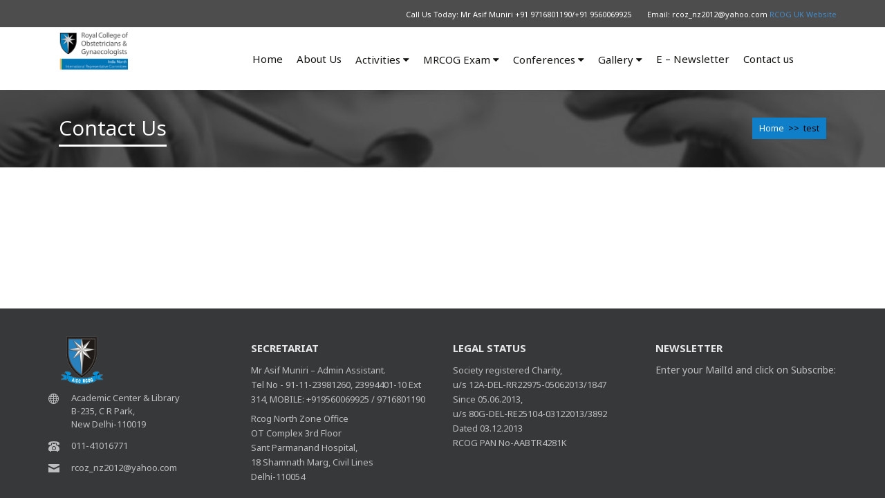

--- FILE ---
content_type: text/html; charset=UTF-8
request_url: http://www.aiccrcognzindia.com/test/
body_size: 54022
content:
<!DOCTYPE html>
<html lang="en-US" class="no-js">
<head>
	<meta charset="UTF-8">
	<meta name="viewport" content="width=device-width">
	<link rel="profile" href="http://gmpg.org/xfn/11">
	<link rel="pingback" href="http://www.aiccrcognzindia.com/xmlrpc.php">
	<!--[if lt IE 9]>
	<script src="http://www.aiccrcognzindia.com/wp-content/themes/twentyfifteen/js/html5.js"></script>
	<![endif]-->
	<script>(function(){document.documentElement.className='js'})();</script>
	<script type='text/javascript' src='https://code.jquery.com/jquery-1.11.2.min.js?ver=4.1.35'></script>

	<script>(function(html){html.className = html.className.replace(/\bno-js\b/,'js')})(document.documentElement);</script>
<title>test &#8211; IRC RCOG India North</title>
<meta name='robots' content='max-image-preview:large' />
	<style>img:is([sizes="auto" i], [sizes^="auto," i]) { contain-intrinsic-size: 3000px 1500px }</style>
	<link rel='dns-prefetch' href='//www.google.com' />
<link rel='dns-prefetch' href='//fonts.googleapis.com' />
<link href='https://fonts.gstatic.com' crossorigin rel='preconnect' />
<link rel="alternate" type="application/rss+xml" title="IRC RCOG India North &raquo; Feed" href="http://www.aiccrcognzindia.com/feed/" />
<link rel="alternate" type="application/rss+xml" title="IRC RCOG India North &raquo; Comments Feed" href="http://www.aiccrcognzindia.com/comments/feed/" />
<link rel="alternate" type="application/rss+xml" title="IRC RCOG India North &raquo; test Comments Feed" href="http://www.aiccrcognzindia.com/test/feed/" />
<script>
window._wpemojiSettings = {"baseUrl":"https:\/\/s.w.org\/images\/core\/emoji\/16.0.1\/72x72\/","ext":".png","svgUrl":"https:\/\/s.w.org\/images\/core\/emoji\/16.0.1\/svg\/","svgExt":".svg","source":{"concatemoji":"http:\/\/www.aiccrcognzindia.com\/wp-includes\/js\/wp-emoji-release.min.js?ver=6.8.3"}};
/*! This file is auto-generated */
!function(s,n){var o,i,e;function c(e){try{var t={supportTests:e,timestamp:(new Date).valueOf()};sessionStorage.setItem(o,JSON.stringify(t))}catch(e){}}function p(e,t,n){e.clearRect(0,0,e.canvas.width,e.canvas.height),e.fillText(t,0,0);var t=new Uint32Array(e.getImageData(0,0,e.canvas.width,e.canvas.height).data),a=(e.clearRect(0,0,e.canvas.width,e.canvas.height),e.fillText(n,0,0),new Uint32Array(e.getImageData(0,0,e.canvas.width,e.canvas.height).data));return t.every(function(e,t){return e===a[t]})}function u(e,t){e.clearRect(0,0,e.canvas.width,e.canvas.height),e.fillText(t,0,0);for(var n=e.getImageData(16,16,1,1),a=0;a<n.data.length;a++)if(0!==n.data[a])return!1;return!0}function f(e,t,n,a){switch(t){case"flag":return n(e,"\ud83c\udff3\ufe0f\u200d\u26a7\ufe0f","\ud83c\udff3\ufe0f\u200b\u26a7\ufe0f")?!1:!n(e,"\ud83c\udde8\ud83c\uddf6","\ud83c\udde8\u200b\ud83c\uddf6")&&!n(e,"\ud83c\udff4\udb40\udc67\udb40\udc62\udb40\udc65\udb40\udc6e\udb40\udc67\udb40\udc7f","\ud83c\udff4\u200b\udb40\udc67\u200b\udb40\udc62\u200b\udb40\udc65\u200b\udb40\udc6e\u200b\udb40\udc67\u200b\udb40\udc7f");case"emoji":return!a(e,"\ud83e\udedf")}return!1}function g(e,t,n,a){var r="undefined"!=typeof WorkerGlobalScope&&self instanceof WorkerGlobalScope?new OffscreenCanvas(300,150):s.createElement("canvas"),o=r.getContext("2d",{willReadFrequently:!0}),i=(o.textBaseline="top",o.font="600 32px Arial",{});return e.forEach(function(e){i[e]=t(o,e,n,a)}),i}function t(e){var t=s.createElement("script");t.src=e,t.defer=!0,s.head.appendChild(t)}"undefined"!=typeof Promise&&(o="wpEmojiSettingsSupports",i=["flag","emoji"],n.supports={everything:!0,everythingExceptFlag:!0},e=new Promise(function(e){s.addEventListener("DOMContentLoaded",e,{once:!0})}),new Promise(function(t){var n=function(){try{var e=JSON.parse(sessionStorage.getItem(o));if("object"==typeof e&&"number"==typeof e.timestamp&&(new Date).valueOf()<e.timestamp+604800&&"object"==typeof e.supportTests)return e.supportTests}catch(e){}return null}();if(!n){if("undefined"!=typeof Worker&&"undefined"!=typeof OffscreenCanvas&&"undefined"!=typeof URL&&URL.createObjectURL&&"undefined"!=typeof Blob)try{var e="postMessage("+g.toString()+"("+[JSON.stringify(i),f.toString(),p.toString(),u.toString()].join(",")+"));",a=new Blob([e],{type:"text/javascript"}),r=new Worker(URL.createObjectURL(a),{name:"wpTestEmojiSupports"});return void(r.onmessage=function(e){c(n=e.data),r.terminate(),t(n)})}catch(e){}c(n=g(i,f,p,u))}t(n)}).then(function(e){for(var t in e)n.supports[t]=e[t],n.supports.everything=n.supports.everything&&n.supports[t],"flag"!==t&&(n.supports.everythingExceptFlag=n.supports.everythingExceptFlag&&n.supports[t]);n.supports.everythingExceptFlag=n.supports.everythingExceptFlag&&!n.supports.flag,n.DOMReady=!1,n.readyCallback=function(){n.DOMReady=!0}}).then(function(){return e}).then(function(){var e;n.supports.everything||(n.readyCallback(),(e=n.source||{}).concatemoji?t(e.concatemoji):e.wpemoji&&e.twemoji&&(t(e.twemoji),t(e.wpemoji)))}))}((window,document),window._wpemojiSettings);
</script>
<link rel='stylesheet' id='css-css' href='http://www.aiccrcognzindia.com/wp-content/plugins/abstracts/css/main-abstracts.css?ver=6.8.3' media='all' />
<style id='wp-emoji-styles-inline-css'>

	img.wp-smiley, img.emoji {
		display: inline !important;
		border: none !important;
		box-shadow: none !important;
		height: 1em !important;
		width: 1em !important;
		margin: 0 0.07em !important;
		vertical-align: -0.1em !important;
		background: none !important;
		padding: 0 !important;
	}
</style>
<link rel='stylesheet' id='wp-block-library-css' href='http://www.aiccrcognzindia.com/wp-includes/css/dist/block-library/style.min.css?ver=6.8.3' media='all' />
<style id='wp-block-library-theme-inline-css'>
.wp-block-audio :where(figcaption){color:#555;font-size:13px;text-align:center}.is-dark-theme .wp-block-audio :where(figcaption){color:#ffffffa6}.wp-block-audio{margin:0 0 1em}.wp-block-code{border:1px solid #ccc;border-radius:4px;font-family:Menlo,Consolas,monaco,monospace;padding:.8em 1em}.wp-block-embed :where(figcaption){color:#555;font-size:13px;text-align:center}.is-dark-theme .wp-block-embed :where(figcaption){color:#ffffffa6}.wp-block-embed{margin:0 0 1em}.blocks-gallery-caption{color:#555;font-size:13px;text-align:center}.is-dark-theme .blocks-gallery-caption{color:#ffffffa6}:root :where(.wp-block-image figcaption){color:#555;font-size:13px;text-align:center}.is-dark-theme :root :where(.wp-block-image figcaption){color:#ffffffa6}.wp-block-image{margin:0 0 1em}.wp-block-pullquote{border-bottom:4px solid;border-top:4px solid;color:currentColor;margin-bottom:1.75em}.wp-block-pullquote cite,.wp-block-pullquote footer,.wp-block-pullquote__citation{color:currentColor;font-size:.8125em;font-style:normal;text-transform:uppercase}.wp-block-quote{border-left:.25em solid;margin:0 0 1.75em;padding-left:1em}.wp-block-quote cite,.wp-block-quote footer{color:currentColor;font-size:.8125em;font-style:normal;position:relative}.wp-block-quote:where(.has-text-align-right){border-left:none;border-right:.25em solid;padding-left:0;padding-right:1em}.wp-block-quote:where(.has-text-align-center){border:none;padding-left:0}.wp-block-quote.is-large,.wp-block-quote.is-style-large,.wp-block-quote:where(.is-style-plain){border:none}.wp-block-search .wp-block-search__label{font-weight:700}.wp-block-search__button{border:1px solid #ccc;padding:.375em .625em}:where(.wp-block-group.has-background){padding:1.25em 2.375em}.wp-block-separator.has-css-opacity{opacity:.4}.wp-block-separator{border:none;border-bottom:2px solid;margin-left:auto;margin-right:auto}.wp-block-separator.has-alpha-channel-opacity{opacity:1}.wp-block-separator:not(.is-style-wide):not(.is-style-dots){width:100px}.wp-block-separator.has-background:not(.is-style-dots){border-bottom:none;height:1px}.wp-block-separator.has-background:not(.is-style-wide):not(.is-style-dots){height:2px}.wp-block-table{margin:0 0 1em}.wp-block-table td,.wp-block-table th{word-break:normal}.wp-block-table :where(figcaption){color:#555;font-size:13px;text-align:center}.is-dark-theme .wp-block-table :where(figcaption){color:#ffffffa6}.wp-block-video :where(figcaption){color:#555;font-size:13px;text-align:center}.is-dark-theme .wp-block-video :where(figcaption){color:#ffffffa6}.wp-block-video{margin:0 0 1em}:root :where(.wp-block-template-part.has-background){margin-bottom:0;margin-top:0;padding:1.25em 2.375em}
</style>
<style id='classic-theme-styles-inline-css'>
/*! This file is auto-generated */
.wp-block-button__link{color:#fff;background-color:#32373c;border-radius:9999px;box-shadow:none;text-decoration:none;padding:calc(.667em + 2px) calc(1.333em + 2px);font-size:1.125em}.wp-block-file__button{background:#32373c;color:#fff;text-decoration:none}
</style>
<style id='global-styles-inline-css'>
:root{--wp--preset--aspect-ratio--square: 1;--wp--preset--aspect-ratio--4-3: 4/3;--wp--preset--aspect-ratio--3-4: 3/4;--wp--preset--aspect-ratio--3-2: 3/2;--wp--preset--aspect-ratio--2-3: 2/3;--wp--preset--aspect-ratio--16-9: 16/9;--wp--preset--aspect-ratio--9-16: 9/16;--wp--preset--color--black: #000000;--wp--preset--color--cyan-bluish-gray: #abb8c3;--wp--preset--color--white: #fff;--wp--preset--color--pale-pink: #f78da7;--wp--preset--color--vivid-red: #cf2e2e;--wp--preset--color--luminous-vivid-orange: #ff6900;--wp--preset--color--luminous-vivid-amber: #fcb900;--wp--preset--color--light-green-cyan: #7bdcb5;--wp--preset--color--vivid-green-cyan: #00d084;--wp--preset--color--pale-cyan-blue: #8ed1fc;--wp--preset--color--vivid-cyan-blue: #0693e3;--wp--preset--color--vivid-purple: #9b51e0;--wp--preset--color--dark-gray: #111;--wp--preset--color--light-gray: #f1f1f1;--wp--preset--color--yellow: #f4ca16;--wp--preset--color--dark-brown: #352712;--wp--preset--color--medium-pink: #e53b51;--wp--preset--color--light-pink: #ffe5d1;--wp--preset--color--dark-purple: #2e2256;--wp--preset--color--purple: #674970;--wp--preset--color--blue-gray: #22313f;--wp--preset--color--bright-blue: #55c3dc;--wp--preset--color--light-blue: #e9f2f9;--wp--preset--gradient--vivid-cyan-blue-to-vivid-purple: linear-gradient(135deg,rgba(6,147,227,1) 0%,rgb(155,81,224) 100%);--wp--preset--gradient--light-green-cyan-to-vivid-green-cyan: linear-gradient(135deg,rgb(122,220,180) 0%,rgb(0,208,130) 100%);--wp--preset--gradient--luminous-vivid-amber-to-luminous-vivid-orange: linear-gradient(135deg,rgba(252,185,0,1) 0%,rgba(255,105,0,1) 100%);--wp--preset--gradient--luminous-vivid-orange-to-vivid-red: linear-gradient(135deg,rgba(255,105,0,1) 0%,rgb(207,46,46) 100%);--wp--preset--gradient--very-light-gray-to-cyan-bluish-gray: linear-gradient(135deg,rgb(238,238,238) 0%,rgb(169,184,195) 100%);--wp--preset--gradient--cool-to-warm-spectrum: linear-gradient(135deg,rgb(74,234,220) 0%,rgb(151,120,209) 20%,rgb(207,42,186) 40%,rgb(238,44,130) 60%,rgb(251,105,98) 80%,rgb(254,248,76) 100%);--wp--preset--gradient--blush-light-purple: linear-gradient(135deg,rgb(255,206,236) 0%,rgb(152,150,240) 100%);--wp--preset--gradient--blush-bordeaux: linear-gradient(135deg,rgb(254,205,165) 0%,rgb(254,45,45) 50%,rgb(107,0,62) 100%);--wp--preset--gradient--luminous-dusk: linear-gradient(135deg,rgb(255,203,112) 0%,rgb(199,81,192) 50%,rgb(65,88,208) 100%);--wp--preset--gradient--pale-ocean: linear-gradient(135deg,rgb(255,245,203) 0%,rgb(182,227,212) 50%,rgb(51,167,181) 100%);--wp--preset--gradient--electric-grass: linear-gradient(135deg,rgb(202,248,128) 0%,rgb(113,206,126) 100%);--wp--preset--gradient--midnight: linear-gradient(135deg,rgb(2,3,129) 0%,rgb(40,116,252) 100%);--wp--preset--gradient--dark-gray-gradient-gradient: linear-gradient(90deg, rgba(17,17,17,1) 0%, rgba(42,42,42,1) 100%);--wp--preset--gradient--light-gray-gradient: linear-gradient(90deg, rgba(241,241,241,1) 0%, rgba(215,215,215,1) 100%);--wp--preset--gradient--white-gradient: linear-gradient(90deg, rgba(255,255,255,1) 0%, rgba(230,230,230,1) 100%);--wp--preset--gradient--yellow-gradient: linear-gradient(90deg, rgba(244,202,22,1) 0%, rgba(205,168,10,1) 100%);--wp--preset--gradient--dark-brown-gradient: linear-gradient(90deg, rgba(53,39,18,1) 0%, rgba(91,67,31,1) 100%);--wp--preset--gradient--medium-pink-gradient: linear-gradient(90deg, rgba(229,59,81,1) 0%, rgba(209,28,51,1) 100%);--wp--preset--gradient--light-pink-gradient: linear-gradient(90deg, rgba(255,229,209,1) 0%, rgba(255,200,158,1) 100%);--wp--preset--gradient--dark-purple-gradient: linear-gradient(90deg, rgba(46,34,86,1) 0%, rgba(66,48,123,1) 100%);--wp--preset--gradient--purple-gradient: linear-gradient(90deg, rgba(103,73,112,1) 0%, rgba(131,93,143,1) 100%);--wp--preset--gradient--blue-gray-gradient: linear-gradient(90deg, rgba(34,49,63,1) 0%, rgba(52,75,96,1) 100%);--wp--preset--gradient--bright-blue-gradient: linear-gradient(90deg, rgba(85,195,220,1) 0%, rgba(43,180,211,1) 100%);--wp--preset--gradient--light-blue-gradient: linear-gradient(90deg, rgba(233,242,249,1) 0%, rgba(193,218,238,1) 100%);--wp--preset--font-size--small: 13px;--wp--preset--font-size--medium: 20px;--wp--preset--font-size--large: 36px;--wp--preset--font-size--x-large: 42px;--wp--preset--spacing--20: 0.44rem;--wp--preset--spacing--30: 0.67rem;--wp--preset--spacing--40: 1rem;--wp--preset--spacing--50: 1.5rem;--wp--preset--spacing--60: 2.25rem;--wp--preset--spacing--70: 3.38rem;--wp--preset--spacing--80: 5.06rem;--wp--preset--shadow--natural: 6px 6px 9px rgba(0, 0, 0, 0.2);--wp--preset--shadow--deep: 12px 12px 50px rgba(0, 0, 0, 0.4);--wp--preset--shadow--sharp: 6px 6px 0px rgba(0, 0, 0, 0.2);--wp--preset--shadow--outlined: 6px 6px 0px -3px rgba(255, 255, 255, 1), 6px 6px rgba(0, 0, 0, 1);--wp--preset--shadow--crisp: 6px 6px 0px rgba(0, 0, 0, 1);}:where(.is-layout-flex){gap: 0.5em;}:where(.is-layout-grid){gap: 0.5em;}body .is-layout-flex{display: flex;}.is-layout-flex{flex-wrap: wrap;align-items: center;}.is-layout-flex > :is(*, div){margin: 0;}body .is-layout-grid{display: grid;}.is-layout-grid > :is(*, div){margin: 0;}:where(.wp-block-columns.is-layout-flex){gap: 2em;}:where(.wp-block-columns.is-layout-grid){gap: 2em;}:where(.wp-block-post-template.is-layout-flex){gap: 1.25em;}:where(.wp-block-post-template.is-layout-grid){gap: 1.25em;}.has-black-color{color: var(--wp--preset--color--black) !important;}.has-cyan-bluish-gray-color{color: var(--wp--preset--color--cyan-bluish-gray) !important;}.has-white-color{color: var(--wp--preset--color--white) !important;}.has-pale-pink-color{color: var(--wp--preset--color--pale-pink) !important;}.has-vivid-red-color{color: var(--wp--preset--color--vivid-red) !important;}.has-luminous-vivid-orange-color{color: var(--wp--preset--color--luminous-vivid-orange) !important;}.has-luminous-vivid-amber-color{color: var(--wp--preset--color--luminous-vivid-amber) !important;}.has-light-green-cyan-color{color: var(--wp--preset--color--light-green-cyan) !important;}.has-vivid-green-cyan-color{color: var(--wp--preset--color--vivid-green-cyan) !important;}.has-pale-cyan-blue-color{color: var(--wp--preset--color--pale-cyan-blue) !important;}.has-vivid-cyan-blue-color{color: var(--wp--preset--color--vivid-cyan-blue) !important;}.has-vivid-purple-color{color: var(--wp--preset--color--vivid-purple) !important;}.has-black-background-color{background-color: var(--wp--preset--color--black) !important;}.has-cyan-bluish-gray-background-color{background-color: var(--wp--preset--color--cyan-bluish-gray) !important;}.has-white-background-color{background-color: var(--wp--preset--color--white) !important;}.has-pale-pink-background-color{background-color: var(--wp--preset--color--pale-pink) !important;}.has-vivid-red-background-color{background-color: var(--wp--preset--color--vivid-red) !important;}.has-luminous-vivid-orange-background-color{background-color: var(--wp--preset--color--luminous-vivid-orange) !important;}.has-luminous-vivid-amber-background-color{background-color: var(--wp--preset--color--luminous-vivid-amber) !important;}.has-light-green-cyan-background-color{background-color: var(--wp--preset--color--light-green-cyan) !important;}.has-vivid-green-cyan-background-color{background-color: var(--wp--preset--color--vivid-green-cyan) !important;}.has-pale-cyan-blue-background-color{background-color: var(--wp--preset--color--pale-cyan-blue) !important;}.has-vivid-cyan-blue-background-color{background-color: var(--wp--preset--color--vivid-cyan-blue) !important;}.has-vivid-purple-background-color{background-color: var(--wp--preset--color--vivid-purple) !important;}.has-black-border-color{border-color: var(--wp--preset--color--black) !important;}.has-cyan-bluish-gray-border-color{border-color: var(--wp--preset--color--cyan-bluish-gray) !important;}.has-white-border-color{border-color: var(--wp--preset--color--white) !important;}.has-pale-pink-border-color{border-color: var(--wp--preset--color--pale-pink) !important;}.has-vivid-red-border-color{border-color: var(--wp--preset--color--vivid-red) !important;}.has-luminous-vivid-orange-border-color{border-color: var(--wp--preset--color--luminous-vivid-orange) !important;}.has-luminous-vivid-amber-border-color{border-color: var(--wp--preset--color--luminous-vivid-amber) !important;}.has-light-green-cyan-border-color{border-color: var(--wp--preset--color--light-green-cyan) !important;}.has-vivid-green-cyan-border-color{border-color: var(--wp--preset--color--vivid-green-cyan) !important;}.has-pale-cyan-blue-border-color{border-color: var(--wp--preset--color--pale-cyan-blue) !important;}.has-vivid-cyan-blue-border-color{border-color: var(--wp--preset--color--vivid-cyan-blue) !important;}.has-vivid-purple-border-color{border-color: var(--wp--preset--color--vivid-purple) !important;}.has-vivid-cyan-blue-to-vivid-purple-gradient-background{background: var(--wp--preset--gradient--vivid-cyan-blue-to-vivid-purple) !important;}.has-light-green-cyan-to-vivid-green-cyan-gradient-background{background: var(--wp--preset--gradient--light-green-cyan-to-vivid-green-cyan) !important;}.has-luminous-vivid-amber-to-luminous-vivid-orange-gradient-background{background: var(--wp--preset--gradient--luminous-vivid-amber-to-luminous-vivid-orange) !important;}.has-luminous-vivid-orange-to-vivid-red-gradient-background{background: var(--wp--preset--gradient--luminous-vivid-orange-to-vivid-red) !important;}.has-very-light-gray-to-cyan-bluish-gray-gradient-background{background: var(--wp--preset--gradient--very-light-gray-to-cyan-bluish-gray) !important;}.has-cool-to-warm-spectrum-gradient-background{background: var(--wp--preset--gradient--cool-to-warm-spectrum) !important;}.has-blush-light-purple-gradient-background{background: var(--wp--preset--gradient--blush-light-purple) !important;}.has-blush-bordeaux-gradient-background{background: var(--wp--preset--gradient--blush-bordeaux) !important;}.has-luminous-dusk-gradient-background{background: var(--wp--preset--gradient--luminous-dusk) !important;}.has-pale-ocean-gradient-background{background: var(--wp--preset--gradient--pale-ocean) !important;}.has-electric-grass-gradient-background{background: var(--wp--preset--gradient--electric-grass) !important;}.has-midnight-gradient-background{background: var(--wp--preset--gradient--midnight) !important;}.has-small-font-size{font-size: var(--wp--preset--font-size--small) !important;}.has-medium-font-size{font-size: var(--wp--preset--font-size--medium) !important;}.has-large-font-size{font-size: var(--wp--preset--font-size--large) !important;}.has-x-large-font-size{font-size: var(--wp--preset--font-size--x-large) !important;}
:where(.wp-block-post-template.is-layout-flex){gap: 1.25em;}:where(.wp-block-post-template.is-layout-grid){gap: 1.25em;}
:where(.wp-block-columns.is-layout-flex){gap: 2em;}:where(.wp-block-columns.is-layout-grid){gap: 2em;}
:root :where(.wp-block-pullquote){font-size: 1.5em;line-height: 1.6;}
</style>
<link rel='stylesheet' id='contact-form-7-css' href='http://www.aiccrcognzindia.com/wp-content/plugins/contact-form-7/includes/css/styles.css?ver=5.6.3' media='all' />
<link rel='stylesheet' id='flexSlider_stylesheet-css' href='http://www.aiccrcognzindia.com/wp-content/plugins/reflex-gallery/scripts/flexslider/flexslider.css?ver=6.8.3' media='all' />
<link rel='stylesheet' id='prettyPhoto_stylesheet-css' href='http://www.aiccrcognzindia.com/wp-content/plugins/reflex-gallery/scripts/prettyphoto/prettyPhoto.css?ver=6.8.3' media='all' />
<link rel='stylesheet' id='reflexGallery_stylesheet-css' href='http://www.aiccrcognzindia.com/wp-content/plugins/reflex-gallery/styles/default.css?ver=6.8.3' media='all' />
<link rel='stylesheet' id='twentyfifteen-fonts-css' href='https://fonts.googleapis.com/css?family=Noto+Sans%3A400italic%2C700italic%2C400%2C700%7CNoto+Serif%3A400italic%2C700italic%2C400%2C700%7CInconsolata%3A400%2C700&#038;subset=latin%2Clatin-ext&#038;display=fallback' media='all' />
<link rel='stylesheet' id='genericons-css' href='http://www.aiccrcognzindia.com/wp-content/themes/twentyfifteen/genericons/genericons.css?ver=20201208' media='all' />
<link rel='stylesheet' id='twentyfifteen-style-css' href='http://www.aiccrcognzindia.com/wp-content/themes/rcog/style.css?ver=20201208' media='all' />
<link rel='stylesheet' id='twentyfifteen-block-style-css' href='http://www.aiccrcognzindia.com/wp-content/themes/twentyfifteen/css/blocks.css?ver=20220524' media='all' />
<!--[if lt IE 9]>
<link rel='stylesheet' id='twentyfifteen-ie-css' href='http://www.aiccrcognzindia.com/wp-content/themes/twentyfifteen/css/ie.css?ver=20170916' media='all' />
<![endif]-->
<!--[if lt IE 8]>
<link rel='stylesheet' id='twentyfifteen-ie7-css' href='http://www.aiccrcognzindia.com/wp-content/themes/twentyfifteen/css/ie7.css?ver=20141210' media='all' />
<![endif]-->
<script src="http://www.aiccrcognzindia.com/wp-content/plugins/abstracts/js/jquery.js?ver=6.8.3" id="js-js"></script>
<script src="http://www.aiccrcognzindia.com/wp-includes/js/jquery/jquery.min.js?ver=3.7.1" id="jquery-core-js"></script>
<script src="http://www.aiccrcognzindia.com/wp-includes/js/jquery/jquery-migrate.min.js?ver=3.4.1" id="jquery-migrate-js"></script>
<script src="http://www.aiccrcognzindia.com/wp-content/plugins/reflex-gallery/scripts/flexslider/jquery.flexslider-min.js?ver=6.8.3" id="flexSlider-js"></script>
<script src="http://www.aiccrcognzindia.com/wp-content/plugins/reflex-gallery/scripts/prettyphoto/jquery.prettyPhoto.js?ver=6.8.3" id="prettyPhoto-js"></script>
<script src="http://www.aiccrcognzindia.com/wp-content/plugins/reflex-gallery/scripts/galleryManagerNoSocial.js?ver=6.8.3" id="galleryManager-js"></script>
<link rel="https://api.w.org/" href="http://www.aiccrcognzindia.com/wp-json/" /><link rel="alternate" title="JSON" type="application/json" href="http://www.aiccrcognzindia.com/wp-json/wp/v2/pages/1535" /><link rel="EditURI" type="application/rsd+xml" title="RSD" href="http://www.aiccrcognzindia.com/xmlrpc.php?rsd" />
<meta name="generator" content="WordPress 6.8.3" />
<link rel="canonical" href="http://www.aiccrcognzindia.com/test/" />
<link rel='shortlink' href='http://www.aiccrcognzindia.com/?p=1535' />
<link rel="alternate" title="oEmbed (JSON)" type="application/json+oembed" href="http://www.aiccrcognzindia.com/wp-json/oembed/1.0/embed?url=http%3A%2F%2Fwww.aiccrcognzindia.com%2Ftest%2F" />
<link rel="alternate" title="oEmbed (XML)" type="text/xml+oembed" href="http://www.aiccrcognzindia.com/wp-json/oembed/1.0/embed?url=http%3A%2F%2Fwww.aiccrcognzindia.com%2Ftest%2F&#038;format=xml" />
<style>.reflex-gallery a img {}</style><style id="wpforms-css-vars-root">
				:root {
					--wpforms-field-border-radius: 3px;
--wpforms-field-background-color: #ffffff;
--wpforms-field-border-color: rgba( 0, 0, 0, 0.25 );
--wpforms-field-text-color: rgba( 0, 0, 0, 0.7 );
--wpforms-label-color: rgba( 0, 0, 0, 0.85 );
--wpforms-label-sublabel-color: rgba( 0, 0, 0, 0.55 );
--wpforms-label-error-color: #d63637;
--wpforms-button-border-radius: 3px;
--wpforms-button-background-color: #066aab;
--wpforms-button-text-color: #ffffff;
--wpforms-field-size-input-height: 43px;
--wpforms-field-size-input-spacing: 15px;
--wpforms-field-size-font-size: 16px;
--wpforms-field-size-line-height: 19px;
--wpforms-field-size-padding-h: 14px;
--wpforms-field-size-checkbox-size: 16px;
--wpforms-field-size-sublabel-spacing: 5px;
--wpforms-field-size-icon-size: 1;
--wpforms-label-size-font-size: 16px;
--wpforms-label-size-line-height: 19px;
--wpforms-label-size-sublabel-font-size: 14px;
--wpforms-label-size-sublabel-line-height: 17px;
--wpforms-button-size-font-size: 17px;
--wpforms-button-size-height: 41px;
--wpforms-button-size-padding-h: 15px;
--wpforms-button-size-margin-top: 10px;

				}
			</style>	<style>
	@media (min-width:992px){
	
	.mb-ma{display:none;}
	}
	@media (max-width:991px){
	.d-menu{display:none;}
	}
	* {
  box-sizing: border-box;
}

body {
  margin: 0;
}

.navbarnew {
  overflow: hidden;
  
}

.navbarnew a {
  float: left;
  font-size: 15px;
  color: #141412;
  text-align: center;
 
 padding-left:10px;
 padding-right:10px;
  text-decoration: none;
}

.dropdownnew {
  float: left;
  overflow: hidden;
}

.dropdownnew .dropbtn {
  font-size: 15px!important;  
  border: none;
  outline: none;
  color: #141412;
  padding-left:10px;
 padding-right:10px;
  background-color: inherit;
  font: inherit;
  margin: 0;
}

.navbarnew a:hover, .dropdownnew:hover .dropbtn {
  
  content: '';
   
   
    background: #107fc9;
    height: 3px;
   
   
    top: -2px;
   
   
    transition: all .3s ease-in-out;
    -moz-transition: all .3s ease-in-out;
    -webkit-transition: all .3s ease-in-out;
    -o-transition: all .3s ease-in-out;
	
	
}

.dropdown-content {
  display: none;
  position: absolute;
  background-color: #f9f9f9;
  width: 100%;
  left: 0;
  box-shadow: 0px 8px 16px 0px rgba(0,0,0,0.2);
  z-index: 1;
}
.dropdown-contentact {
  display: none;
  position: absolute;
  background-color: #f9f9f9;
  width: 16%;
  margin-left: 25px;
  
  
  z-index: 1;
}

.dropdowmrow {
  display: none;
  position: absolute;
  background-color: #f9f9f9;
 width: 61%;
    /* margin-left: 50%; */
    z-index: 1;
    left: 26%;
  
  
  z-index: 1;
  -webkit-box-shadow: 0 2px 10px rgb(0 0 0 / 18%);
    box-shadow: 0 2px 10px rgb(0 0 0 / 18%);
    background-clip: padding-box;
}

.dropdown-content .header {
  
  
  padding: 16px;
  color: white;
}
.dropdown-contentact .header {
  
  padding: 16px;
  color: white;
}
.dropdowmrow .header {
  
  padding: 16px;
  color: white;
}

.dropdownnew:hover .dropdown-contentact {
  display: block;
}.dropdownnew:hover .dropdowmrow {
  display: block;
}

.dropdownnew:hover .dropdown-content {
  display: block;
}

/* Create three equal columns that floats next to each other */
.column {
  float: left;
  width: 32.6%;
  padding: 10px;
  background-color: #ccc;
  height: auto;
}

.column a {
  float: none;
  color: black;
  padding: 16px;
  text-decoration: none;
  display: block;
  text-align: left;
}

.column a:hover {
 background-color: unset;
content: none;
    background: none;
    height: auto;
    top: 0px;
    transition: none;
    -moz-transition: none;
    -webkit-transition: none;
    -o-transition: all .3s ease-in-out;
}
div#coloumadi a {
    border-bottom: 1px solid #f1f2f2;
	padding-top: 10px;
    padding-bottom: 10px;
    line-height: 20px;

}
div#bigrow a {
    border-bottom: 1px solid #f1f2f2;
	padding-top: 10px;
    padding-bottom: 10px;
    line-height: 20px;

}
.row:after {
  content: "";
  display: table;
  clear: both;
}




	#bigrow{float: left;
    padding: 10px;
    background-color: #fff;
    height: auto;
       border-top: 3px solid #107fc9;
    /* border-bottom: 1px solid #f1f2f2;}
#coloumadi{float: left;
    width: 100%!important;
    padding: 10px;
    background-color: #fff;
    height: auto;
    -webkit-box-shadow: 0 2px 10px rgb(0 0 0 / 18%);
    box-shadow: 0 2px 10px rgb(0 0 0 / 18%);
    background-clip: padding-box;
    border-top: 3px solid #107fc9;
    /* border-bottom: 1px solid #f1f2f2;}
	


	


	
	</style>
	
<link rel="stylesheet" href="https://cdnjs.cloudflare.com/ajax/libs/font-awesome/4.7.0/css/font-awesome.min.css">
	<!-- <link href="http://www.aiccrcognzindia.com/wp-content/themes/rcog/flash/jquery.flashMessage.css" rel="stylesheet" type="text/css"> -->
</head>

<link rel="icon" type="image/png" href="http://www.aiccrcognzindia.com/wp-content/themes/rcog/images/fevicon.png">

<body>

     <header>
            <div class="header-bg">
                    <!--Topbar-->
                    <div class="topbar-info no-pad">                    
                        <div class="container">                     
                            <div class="social-wrap-head col-md-2 no-pad">
                                                            </div>                            
                            <div class="top-info-contact pull-right col-md-12">Call Us Today: Mr Asif Muniri +91 9716801190/+91 9560069925 <span style="margin-left:20px">Email: rcoz_nz2012@yahoo.com </span><a href="https://www.rcog.org.uk/" target="_blank" class="topbtn">RCOG UK Website</a>
                            </div>                      
                        </div>
                    </div><!--Topbar-info-close-->
                    <div id="headerstic">
                    <div class=" top-bar container">
                    	<div class="row">
                            <nav class="navbar navbar-default" role="navigation">
                              <div class="container-fluid">
                                <!-- Brand and toggle get grouped for better mobile display -->
                                <div class="col-xs-12 col-sm-12 col-md-3 navbar-header">
                          
                          <button type="button" class="navbar-toggle icon-list-ul" data-toggle="collapse" data-target="#bs-example-navbar-collapse-1">
                            <span class="sr-only">Toggle navigation</span>
                          </button>
                          <button type="button" class="navbar-toggle icon-rocket" data-toggle="collapse" data-target="#bs-example-navbar-collapse-2">
                            <span class="sr-only">Toggle navigation</span>
                          </button>

                          <a href="http://www.aiccrcognzindia.com/"><img class="logoimg" src="http://www.aiccrcognzindia.com/wp-content/themes/rcog/images/logo.png" /></a>
                        </div>
                            
                                <!-- Collect the nav links, forms, and other content for toggling -->
                                <div class="collapse navbar-collapse" id="bs-example-navbar-collapse-1"> 
								
							
								 <div class="menu-primary-menu-container"><ul id="menu-primary-menu" class="nav navbar-nav navbar-right mb-ma"><li id="menu-item-1766" class="menu-item menu-item-type-post_type menu-item-object-page menu-item-home menu-item-1766"><a href="http://www.aiccrcognzindia.com/">Home</a></li>
<li id="menu-item-1767" class="menu-item menu-item-type-custom menu-item-object-custom menu-item-has-children menu-item-1767"><a href="#">About Us</a>
<ul class="sub-menu">
	<li id="menu-item-1768" class="menu-item menu-item-type-post_type menu-item-object-page menu-item-1768"><a href="http://www.aiccrcognzindia.com/about-us/what-we-do/">What We Do</a></li>
	<li id="menu-item-1769" class="menu-item menu-item-type-post_type menu-item-object-page menu-item-1769"><a href="http://www.aiccrcognzindia.com/about-us/patrons/">Patrons</a></li>
	<li id="menu-item-1917" class="menu-item menu-item-type-custom menu-item-object-custom menu-item-1917"><a href="https://www.aiccrcognzindia.com/about-us/our-team/current-office-bearers/">Our Team</a></li>
</ul>
</li>
<li id="menu-item-1771" class="menu-item menu-item-type-custom menu-item-object-custom menu-item-has-children menu-item-1771"><a href="#">Activities</a>
<ul class="sub-menu">
	<li id="menu-item-1772" class="menu-item menu-item-type-custom menu-item-object-custom menu-item-has-children menu-item-1772"><a href="#">Upcoming</a>
	<ul class="sub-menu">
		<li id="menu-item-1923" class="menu-item menu-item-type-custom menu-item-object-custom menu-item-1923"><a target="_blank" href="http://www.aiccrcognzindia.com/wp-content/uploads/2025/01/save-the-date_Rcog_NZ.pdf">Save The Date</a></li>
	</ul>
</li>
	<li id="menu-item-1921" class="menu-item menu-item-type-custom menu-item-object-custom menu-item-has-children menu-item-1921"><a href="#">2024</a>
	<ul class="sub-menu">
		<li id="menu-item-1919" class="menu-item menu-item-type-custom menu-item-object-custom menu-item-1919"><a target="_blank" href="https://www.aiccrcognzindia.com/wp-content/themes/rcog/pdf/Prof-Timothy-Draycott-3revised2-ctc.pdf">SIMS Black Professorship 2024 &#8211; Prof. Tim Draycott</a></li>
		<li id="menu-item-1927" class="menu-item menu-item-type-custom menu-item-object-custom menu-item-has-children menu-item-1927"><a href="#">Annual Conference</a>
		<ul class="sub-menu">
			<li id="menu-item-1914" class="menu-item menu-item-type-post_type menu-item-object-page menu-item-1914"><a href="http://www.aiccrcognzindia.com/free-communication-results/">Free Communication Results</a></li>
			<li id="menu-item-1915" class="menu-item menu-item-type-custom menu-item-object-custom menu-item-1915"><a target="_blank" href="https://aiccrcognzindia.com/wp-content/themes/rcog/pdf/Souvenir%20Final-2.pdf">E Souvenir</a></li>
			<li id="menu-item-1806" class="menu-item menu-item-type-custom menu-item-object-custom menu-item-1806"><a target="_blank" href="https://www.aiccrcognzindia.com/wp-content/themes/rcog/pdf/2023.07.17%20AICC%20RCOG-36%20Conference_Announcement%20brochure.pdf">Announcement Brochure</a></li>
			<li id="menu-item-1811" class="menu-item menu-item-type-custom menu-item-object-custom menu-item-1811"><a href="https://www.aiccrcognzindia.com/conferences/workshops-2023/">Workshops</a></li>
			<li id="menu-item-1852" class="menu-item menu-item-type-post_type menu-item-object-page menu-item-1852"><a href="http://www.aiccrcognzindia.com/accommodation/">Accommodation</a></li>
			<li id="menu-item-1807" class="menu-item menu-item-type-custom menu-item-object-custom menu-item-1807"><a target="_blank" href="http://aiccrcognzindia.com/wp-content/themes/rcog/pdf/AICC%20RCOG%2036%20Conference%20Trade%20Brochure%20Digital%20ArtWork.pdf">Trade Brochure</a></li>
			<li id="menu-item-1916" class="menu-item menu-item-type-custom menu-item-object-custom menu-item-1916"><a target="_blank" href="https://aiccrcognzindia.com/wp-content/themes/rcog/pdf/2023.07.28%20AICC%20RCOG%20Scientific%20Brochure%20(3).pdf">Scientific program</a></li>
		</ul>
</li>
	</ul>
</li>
	<li id="menu-item-1773" class="menu-item menu-item-type-custom menu-item-object-custom menu-item-has-children menu-item-1773"><a href="#">2023</a>
	<ul class="sub-menu">
		<li id="menu-item-1774" class="menu-item menu-item-type-custom menu-item-object-custom menu-item-1774"><a target="_blank" href="https://apeejay-edu.zoom.us/rec/component-page?action=viewdetailpage&#038;sharelevel=meeting&#038;useWhichPasswd=meeting&#038;clusterId=aw1&#038;componentName=need-password&#038;meetingId=dqlq6IfMC8TsPunVX9MSI-DmN6w5bvnFTUYVeUjE_p5SrmGULvFNZX0JLAuODxNR.RljyRg2eL8dZMeYf&#038;originRequestUrl=https%3A%2F%2Fapeejay-edu.zoom.us%2Frec%2Fplay%2Fhhxkihv0L1VCo02T-TOqF0EMHUj0aaL793PtUUSQ4gdW7KIXuzZbJ1PRjGCRPwdPMMfbywAoT3773N3Z.WYzrvv6uvCqSwI_U%3FcanPlayFromShare%3Dtrue%26from%3Dshare_recording_detail%26continueMode%3Dtrue%26componentName%3Drec-play%26originRequestUrl%3Dhttps%253A%252F%252Fapeejay-edu.zoom.us%252Frec%252Fshare%252FOFaKZR2SH0FIvW8BC2yzJxvPj8SzZGSrnpIhPX3iBRnBCWsepLBraQfNVuSMMQ9_.9ZxS34Qk-mI8KGt4">Urogynaecological Problems Among Women</a></li>
	</ul>
</li>
	<li id="menu-item-1775" class="menu-item menu-item-type-custom menu-item-object-custom menu-item-has-children menu-item-1775"><a href="#">2022</a>
	<ul class="sub-menu">
		<li id="menu-item-1776" class="menu-item menu-item-type-custom menu-item-object-custom menu-item-1776"><a target="_blank" href="https://www.aiccrcognzindia.com/wp-content/themes/rcog/pdf/SIMS%20BLACK%202nd%20Nov.pdf">Sims Black Travelling Fellowship</a></li>
		<li id="menu-item-1777" class="menu-item menu-item-type-custom menu-item-object-custom menu-item-1777"><a target="_blank" href="https://www.youtube.com/watch?v=r5g2ZiA8uvQ&#038;feature=youtu.be">RCOG Webinar : Liver disorders in pregnancy</a></li>
		<li id="menu-item-1778" class="menu-item menu-item-type-custom menu-item-object-custom menu-item-1778"><a target="_blank" href="https://www.youtube.com/watch?v=wXBmdfYk0Bs">RCOG Webinar: GIBS – AICC RCOG NZ &#038; NARCHI Recorded</a></li>
		<li id="menu-item-1779" class="menu-item menu-item-type-custom menu-item-object-custom menu-item-1779"><a target="_blank" href="https://www.youtube.com/watch?v=iu2bblYzzy4">Critical Care in Obstetrics: Reducing Maternal Mortality</a></li>
	</ul>
</li>
	<li id="menu-item-1780" class="menu-item menu-item-type-custom menu-item-object-custom menu-item-has-children menu-item-1780"><a href="#">2021</a>
	<ul class="sub-menu">
		<li id="menu-item-1781" class="menu-item menu-item-type-custom menu-item-object-custom menu-item-1781"><a target="_blank" href="https://www.aiccrcognzindia.com/ihcp-by-prof-catherine-williamson/">IHCP by Prof Catherine Williamson</a></li>
		<li id="menu-item-1782" class="menu-item menu-item-type-custom menu-item-object-custom menu-item-1782"><a target="_blank" href="https://www.aiccrcognzindia.com/heat-stable-carbetocin-the-new-panacea-for-post-partum-hemorrhage/">Heat stable carbetocin: The new panacea for post partum hemorrhage</a></li>
		<li id="menu-item-1783" class="menu-item menu-item-type-custom menu-item-object-custom menu-item-1783"><a target="_blank" href="https://www.aiccrcognzindia.com/fertility-conclave/">Fertility Conclave</a></li>
		<li id="menu-item-1784" class="menu-item menu-item-type-custom menu-item-object-custom menu-item-1784"><a target="_blank" href="https://www.aiccrcognzindia.com/contraception-world-population-week/">Contraception (world population week)</a></li>
		<li id="menu-item-1785" class="menu-item menu-item-type-custom menu-item-object-custom menu-item-1785"><a href="https://www.aiccrcognzindia.com/non-invasive-newer-modalities-for-vaginal-laxity-urinary-incontinence/">Non invasive newer modalities for vaginal laxity &#038; Urinary Incontinence</a></li>
		<li id="menu-item-1786" class="menu-item menu-item-type-custom menu-item-object-custom menu-item-1786"><a target="_blank" href="https://www.aiccrcognzindia.com/hypertensive-disorders-in-pregnancy/">Hypertensive disorders in pregnancy</a></li>
		<li id="menu-item-1787" class="menu-item menu-item-type-custom menu-item-object-custom menu-item-1787"><a target="_blank" href="https://www.aiccrcognzindia.com/panel-discussion-breast-feeding/">Panel discussion: Breast feeding</a></li>
		<li id="menu-item-1788" class="menu-item menu-item-type-custom menu-item-object-custom menu-item-1788"><a target="_blank" href="https://www.aiccrcognzindia.com/advances-in-sexual-health/">Advances in sexual health</a></li>
		<li id="menu-item-1789" class="menu-item menu-item-type-custom menu-item-object-custom menu-item-1789"><a target="_blank" href="https://www.aiccrcognzindia.com/workshop-on-ovum-pickup-and-embryo-transfer/">Workshop on ovum pickup and embryo transfer</a></li>
	</ul>
</li>
	<li id="menu-item-1790" class="menu-item menu-item-type-custom menu-item-object-custom menu-item-has-children menu-item-1790"><a href="#">2016 &#8211; 2017</a>
	<ul class="sub-menu">
		<li id="menu-item-1791" class="menu-item menu-item-type-custom menu-item-object-custom menu-item-1791"><a href="https://www.aiccrcognzindia.com/annual-activity-2016-2017/">Annual Activity 2016 – 2017</a></li>
	</ul>
</li>
	<li id="menu-item-1792" class="menu-item menu-item-type-custom menu-item-object-custom menu-item-has-children menu-item-1792"><a href="#">2015</a>
	<ul class="sub-menu">
		<li id="menu-item-1794" class="menu-item menu-item-type-post_type menu-item-object-page menu-item-1794"><a href="http://www.aiccrcognzindia.com/annual-activity-2015/">Annual Activity 2015</a></li>
	</ul>
</li>
</ul>
</li>
<li id="menu-item-1795" class="menu-item menu-item-type-custom menu-item-object-custom menu-item-has-children menu-item-1795"><a href="#">MRCOG Exam</a>
<ul class="sub-menu">
	<li id="menu-item-1800" class="menu-item menu-item-type-custom menu-item-object-custom menu-item-has-children menu-item-1800"><a href="#">Our Courses</a>
	<ul class="sub-menu">
		<li id="menu-item-1940" class="menu-item menu-item-type-custom menu-item-object-custom menu-item-1940"><a target="_blank" href="http://www.aiccrcognzindia.com/wp-content/uploads/2025/10/mrcog-part-3-final.pdf">MRCOG PART III Revision Course 2025</a></li>
		<li id="menu-item-1802" class="menu-item menu-item-type-custom menu-item-object-custom menu-item-1802"><a target="_blank" href="https://www.aiccrcognzindia.com/wp-content/themes/rcog/pdf/MRCOG-PART-III-Revision-Course.pdf">MRCOG PART III Revision Course</a></li>
		<li id="menu-item-1801" class="menu-item menu-item-type-custom menu-item-object-custom menu-item-1801"><a href="https://www.aiccrcognzindia.com/courses/mrcog-part-ii-online-revision-course/">MRCOG PART II Online Revision Course</a></li>
		<li id="menu-item-1803" class="menu-item menu-item-type-custom menu-item-object-custom menu-item-1803"><a href="https://www.aiccrcognzindia.com/courses/mrcog-final-preparation-franchised-part-iii-clinical-skills-course/">MRCOG Final Preparation Franchised : PART III  Clinical Skills Course</a></li>
	</ul>
</li>
	<li id="menu-item-1796" class="menu-item menu-item-type-custom menu-item-object-custom menu-item-1796"><a target="_blank" href="https://www.rcog.org.uk/careers-and-training/exams/book-an-exam/">MRCOG part 1</a></li>
	<li id="menu-item-1797" class="menu-item menu-item-type-custom menu-item-object-custom menu-item-1797"><a target="_blank" href="https://www.rcog.org.uk/careers-and-training/exams/mrcog-our-specialty-training-exam/mrcog-part-2/">MRCOG part 2</a></li>
	<li id="menu-item-1798" class="menu-item menu-item-type-custom menu-item-object-custom menu-item-1798"><a target="_blank" href="https://www.rcog.org.uk/careers-and-training/exams/mrcog-our-specialty-training-exam/mrcog-part-3/">MRCOG part 3</a></li>
</ul>
</li>
<li id="menu-item-1805" class="menu-item menu-item-type-custom menu-item-object-custom menu-item-has-children menu-item-1805"><a href="#">Conference</a>
<ul class="sub-menu">
	<li id="menu-item-1924" class="menu-item menu-item-type-custom menu-item-object-custom menu-item-1924"><a target="_blank" href="http://www.aiccrcognzindia.com/wp-content/uploads/2025/01/save-the-date_Rcog_NZ.pdf">Save The Date</a></li>
	<li id="menu-item-1935" class="menu-item menu-item-type-custom menu-item-object-custom menu-item-1935"><a target="_blank" href="http://www.aiccrcognzindia.com/wp-content/uploads/2025/02/IRC-RCOG-India-North-Scientific-Prog.pdf">Scientific Programme</a></li>
	<li id="menu-item-1934" class="menu-item menu-item-type-custom menu-item-object-custom menu-item-1934"><a href="https://www.aiccrcognzindia.com/abstract/">Call for Abstracts</a></li>
</ul>
</li>
<li id="menu-item-1843" class="menu-item menu-item-type-custom menu-item-object-custom menu-item-has-children menu-item-1843"><a href="#">Gallery</a>
<ul class="sub-menu">
	<li id="menu-item-1844" class="menu-item menu-item-type-post_type menu-item-object-page menu-item-1844"><a href="http://www.aiccrcognzindia.com/about-us/gallery/">Photo Gallery</a></li>
	<li id="menu-item-1845" class="menu-item menu-item-type-post_type menu-item-object-page menu-item-1845"><a href="http://www.aiccrcognzindia.com/about-us/awards/">Awards</a></li>
</ul>
</li>
<li id="menu-item-1846" class="menu-item menu-item-type-post_type menu-item-object-page menu-item-1846"><a href="http://www.aiccrcognzindia.com/e-newsletter/">E – Newsletter</a></li>
<li id="menu-item-1847" class="menu-item menu-item-type-post_type menu-item-object-page menu-item-1847"><a href="http://www.aiccrcognzindia.com/contact-us/">Contact us</a></li>
</ul></div>								
								 <nav class="desk-menu d-menu" role="navigation">
                               								 <div class="navbarnew">
															 
 <a href="https://aiccrcognzindia.com/">Home</a>
  <a href="https://aiccrcognzindia.com/about-us/">About Us</a>
  <div class="dropdownnew">
    <button class="dropbtn">Activities 
      <i class="fa fa-caret-down"></i>
    </button>
      <div class="dropdowmrow">


      <div class="row" >
        <div class="column" id="bigrow">
         
          <a href="#"><strong>Upcoming</strong></a>
		  <a href="https://aiccrcognzindia.com/annual-conference-2022/">-Annual Conference 2022</a>
         <a href="#"><strong>2022</strong></a>
        <a target="_blank" href="https://www.youtube.com/watch?v=r5g2ZiA8uvQ&amp;feature=youtu.be">-RCOG Webinar : Liver disorders in pregnancy</a>
		<a target="_blank" href="https://www.youtube.com/watch?v=wXBmdfYk0Bs">-RCOG Webinar: GIBS – AICC RCOG NZ &amp; NARCHI Recorded</a>
        <a target="_blank" href="https://www.youtube.com/watch?v=iu2bblYzzy4">-Critical Care in Obstetrics: Reducing Maternal Mortality</a>
		</div>
		
        <div class="column" id="bigrow">
         
		 
          <a href="#"><strong>past</strong></a>
          <a href="https://aiccrcognzindia.com/ihcp-by-prof-catherine-williamson/">-IHCP by Prof Catherine Williamson</a>
          <a href="https://aiccrcognzindia.com/heat-stable-carbetocin-the-new-panacea-for-post-partum-hemorrhage/">-Heat stable carbetocin: The new panacea for post partum hemorrhage</a>
		  <a href="https://aiccrcognzindia.com/fertility-conclave/">Fertility Conclave</a>
        </div>
        <div class="column" id="bigrow">
         
		 
          <a href="#">Link 1</a>
          <a href="#">Link 2</a>
          <a href="#">Link 3</a>
        </div>
      </div>
    </div>
  </div> 
  
  <div class="dropdownnew">
    <button class="dropbtn">MRCOG Exam 
      <i class="fa fa-caret-down"></i>
    </button>
    <div class="dropdown-content">


      <div class="row">
        <div class="column" >
          <h3>Category 1</h3>
          <a href="#">Link 1</a>
          <a href="#">Link 2</a>
          <a href="#">Link 3</a>
        </div>
        <div class="column">
          <h3>Category 2</h3>
          <a href="#">Link 1</a>
          <a href="#">Link 2</a>
          <a href="#">Link 3</a>
        </div>
        <div class="column">
          <h3>Category 3</h3>
          <a href="#">Link 1</a>
          <a href="#">Link 2</a>
          <a href="#">Link 3</a>
        </div>
      </div>
    </div>
  </div> 
  
  <div class="dropdownnew">
    <button class="dropbtn">Conferences 
      <i class="fa fa-caret-down"></i>
    </button>
    <div class="dropdown-content">


      <div class="row">
        <div class="column">
          <h3>Category 1</h3>
          <a href="#">Link 1</a>
          <a href="#">Link 2</a>
          <a href="#">Link 3</a>
        </div>
        <div class="column">
          <h3>Category 2</h3>
          <a href="#">Link 1</a>
          <a href="#">Link 2</a>
          <a href="#">Link 3</a>
        </div>
        <div class="column">
          <h3>Category 3</h3>
          <a href="#">Link 1</a>
          <a href="#">Link 2</a>
          <a href="#">Link 3</a>
        </div>
      </div>
    </div>
  </div> 
  
  <div class="dropdownnew">
    <button class="dropbtn">Gallery 
      <i class="fa fa-caret-down"></i>
    </button>
     <div class="dropdown-contentact">


      <div class="row">
        <div class="column" id="coloumadi">
         
		 
<a href="https://aiccrcognzindia.com/about-us/gallery/">Photo Gallery</a>
        <a href="https://aiccrcognzindia.com/about-us/awards/">Awards</a>
         
		 
        </div>
       
      </div>
    </div>
  </div> 
  <a href="https://aiccrcognzindia.com/e-newsletter/">E – Newsletter</a>
  <a href="https://aiccrcognzindia.com/contact-us/">Contact us</a>
  
</div>
                                  </nav>
								     </div> 
                               
                                
                                
                                <div class="hide-mid collapse navbar-collapse option-drop" id="bs-example-navbar-collapse-2">
                                  
                                  
                                  <ul class="nav navbar-nav navbar-right other-op">
                                    <li><i class="icon-phone2"></i></li>
                                    <li><i class="icon-mail"></i><a href="#" class="mail-menu">rcoz_nz2012@yahoo.com</a></li>
                                    
                                    <li><i class="icon-globe"></i>
                                        <a href="#" class="mail-menu"><i class="icon-facebook"></i></a>
                                        <a href="#" class="mail-menu"><i class="icon-google-plus"></i></a>
                                        <a href="#" class="mail-menu"><i class="icon-linkedin"></i></a>
                                        <a href="#" class="mail-menu"><i class="icon-social-twitter"></i></a>
                                    </li>
                                    <li><i class="icon-search"></i>
                                    <div class="search-wrap"><input type="text" id="search-text" class="search-txt" name="search-text">
                                    <button id="searchbt" name="searchbt" class="icon-search search-bt"></button></div>
                                    </li>
                                    
                                  </ul>
                                </div><!-- /.navbar-collapse -->
                                 
                              </div><!-- /.container-fluid -->
                            </nav>
                    	</div>    
                    </div><!--Topbar End-->
                	</div>
              </div>
            </header>
								



<div class="complete-content">	
  <div class="fullrow aboutban">
					<div class="container">
					<div class="col-sm-6">
						<div class="in-page-title">Contact Us</div>
					</div>
					<div class="col-sm-6">
						<div class="in-page-name">
							<ul>								<div class="breadcrum">							<a href="http://www.aiccrcognzindia.com">Home</a> &nbsp;>>&nbsp; test							</div></ul>
						</div>
					</div>
					
					
					
					</div>
				</div>      
<div class="container">
				<div class="abttextrow">
				<div class="col-md-12 col-lg-12">
				<div class="row">
			
					
										
			   
			  </div>
				
				</div>
				
			  </div>
           
            </div>
            
            </div>


 
<script>
function footurl()
{
window.location="http://aiccrcognzindia.com"
}
</script>
 <div class="complete-footer">
            <footer id="footer">
            
            	<div class="container">
				<!--<div class="row">
                    	
                    	<div class="col-xs-12 col-sm-12 col-md-12 col-lg-12 foot-widget">
				<div class="foot-logo col-xs-12 no-pad" onclick="footurl();"></div></div></div>-->
                	<div class="row">
                    	<!--Foot widget-->
                    	<div class="col-xs-12 col-sm-6 col-md-3 foot-widget">
                        <a href="#"></a>
                        <div class="col-xs-12 col-sm-12 col-md-12 col-lg-12 foot-widget">
				<div class="foot-logo col-xs-12 no-pad" onclick="footurl();"></div></div>
                        <address class="foot-address">
                        	<div class="col-xs-12 no-pad"><i class="icon-globe address-icons"></i>Academic Center & Library<br>B-235, C R Park,<br>New Delhi-110019 </div>
                            <div class="col-xs-12 no-pad"><i class="icon-phone2 address-icons"></i>011-41016771 </div>
                            <div class="col-xs-12 no-pad"><i class="icon-mail address-icons"></i>rcoz_nz2012@yahoo.com</div>
                        </address>
                        </div>
                        
                        <!--Foot widget-->
                        <div class="col-xs-12 col-sm-6 col-md-3 recent-post-foot foot-widget">
                        	<div class="foot-widget-title">Secretariat</div>
                        	<span style="color:#bcbec0">Mr Asif Muniri – Admin Assistant.<br>
Tel No - 91-11-23981260, 23994401-10   Ext 314,   MOBILE: +919560069925   /   9716801190<br>
							<span style="padding-top:0.5em; display: block;">Rcog North Zone Office<br>
OT Complex 3rd Floor <br>
Sant Parmanand Hospital,<br>
18 Shamnath Marg, Civil Lines<br>
Delhi-110054   </span></div>
                        
                         <!--Foot widget-->
                        <div class="col-xs-12 col-sm-6 col-md-3 recent-tweet-foot foot-widget">
                        	<div class="foot-widget-title">Legal Status</div>
                        	<span style="color:#bcbec0">Society registered Charity,<br>
u/s 12A-DEL-RR22975-05062013/1847<br> 
Since 05.06.2013,<br>
u/s 80G-DEL-RE25104-03122013/3892<br> 
Dated 03.12.2013<br>
RCOG PAN No-AABTR4281K
                        </div>
                        
                        <!--Foot widget-->
                        <div class="col-xs-12 col-sm-6 col-md-3 foot-widget">
                        	<div class="foot-widget-title">newsletter</div>
							                        	<p>Enter your MailId and click on Subscribe:</p>
                            <div class="news-subscribe">

--- FILE ---
content_type: text/css
request_url: http://www.aiccrcognzindia.com/wp-content/plugins/abstracts/css/main-abstracts.css?ver=6.8.3
body_size: 2469
content:
/*        Sheetal Responsive Form CSS        */
.formtext{ width:100%; text-align:left;  color:white; padding:0px;}
.formtext span{line-height: 30px; text-transform:uppercase; margin-bottom:10px; }
.inside_table{ width: 70%; text-align:left; padding:0px;color:black;}
.inside_table1{font-size:14px;}
.th{  padding-left:20px; color:white;}
.textbox{padding: 9px 10px!important;
    margin: 8px 0;
    display: inline-block!important;
    border: 1px solid #ccc;
    border-radius: 4px;
    box-sizing: border-box;width: 100%!important;}
.textbox1{padding: 9px 20px!important;
    margin: 8px 0;
    display: inline-block!important;
    border: 1px solid #ccc;
    border-radius: 4px;
    box-sizing: border-box;    width: 22%!important;}
.textarea{ padding: 9px 10px!important;
    margin: 8px 0;
    display: inline-block!important;
    border: 1px solid #ccc;
    border-radius: 4px;
    box-sizing: border-box;width: 100%!important;}
.regbtn{ width:49%; height:3.9%; vertical-align:middle; color:white; text-transform:uppercase;  margin-bottom:20px;    padding: 2% 0%;    border: 1px solid #eee;    background-color: #eee;}
#inside_table{ /* border-radius:10px 10px; */ }
.select{margin-top:10px; margin-bottom:10px;}
.inside_table p{margin: 0!important; font-size:14px!important;}
.fopt{     padding: 4px 0!important;
    /* margin: 8px 0; */
    display: inline-block!important;}
.abstt-sub{color: #fff;    width: 120px;    margin-top: 14px; margin-bottom: 14px;   border-radius: 5px 5px!important;    font-family: 'Open Sans', sans-serif; font-size: 1.0em!important;    padding: 1% 10px;    cursor:pointer;background-color: #107fc9!important;
    border: none;}


	.abs-selmk{padding: 9px 10px!important;
    margin: 8px 0;
    display: inline-block!important;
    border: 1px solid #ccc;
    border-radius: 4px;
    box-sizing: border-box;
	width:100%!important;
	}
	.rdt {
    margin-top: 14px;
}.error{ border: 1px solid red;}#abstracts input[type="radio"].error{  outline: 1px solid red;margin: 0;width: 15px!important;}label.error {    border: none;        margin-bottom: 0!important;}
.resetmkabs{margin-left:0.5em;}

input[type=checkbox], input[type=radio] {width:6%;}

@media screen and (max-width: 600px){
	.textbox1{width: 32%!important;}
}
  @media screen and (max-width:415px){
  .textbox1{width: 43%!important;}}
 @media screen and (max-width: 340px){
.textbox1{padding: 9px 10px!important;
}


--- FILE ---
content_type: text/css
request_url: http://www.aiccrcognzindia.com/wp-content/themes/rcog/style.css?ver=20201208
body_size: 11296
content:
/*
Theme Name: Rcog
Theme URI: https://www.greycoconut.com
Author: the Grey Coconut team
Author URI: https://www.greycoconut.com
Description: This is twentyfifteen child theme. 
Version: 1.0
Template: twentyfifteen
*/

@charset "utf-8";
/* CSS Document */
@import url(http://fonts.googleapis.com/css?family=Open+Sans:400,700,300);
@import url(http://fonts.googleapis.com/css?family=Noto+Sans:400,700,400italic);
/*::Table Of Content
-----------------------------------------------*/

@import url('css/jquery-ui-1.10.3.custom.css');
@import url('css/animate.css');
@import url('css/font-awesome.min.css');
@import url('css/blue.css');
@import url('rs-plugin/css/settings.min.css');
@import url('css/slides.css');
@import url('css/inline.min.css');
@import url('css/style.css');

.menu-item-1736{display:none!important;}
.sciimg{width:100%;height:auto}
a.regis {
    background: #107fc9;
    color: #fff;
    padding: 5px 20px;
    margin-top: 10px;
    display: inline-block;
    font-size: 18px;
    border-radius: 5px;
}
ul.nav-menu,
div.nav-menu > ul {
	  float: right !important;
	  margin-right: -30px;
}


.nav-menu li {
	display: inline-block;
	position: relative;
	 line-height: 0!important;
	 
}


.nav-menu li a {
	color: #141412;
	display: block;
	font-size: 15px;
	line-height: 1;
	text-decoration: none;
    padding:38px 10px;
}

.nav-menu li:hover > a,
.nav-menu li a:hover,
.nav-menu li:focus > a,
.nav-menu li a:focus {
	
	color: #000;
}
ul.slides img {    width: 100%;}
.nav-menu .sub-menu,
.nav-menu .children {

position: absolute;
  top: 100%;
  left: 5% !important;

  float: left;
  min-width: 225px;
  padding: 0px 0;
  margin: 0px 0 0 0 !important;
  
  list-style: none;
  font-size: 15px;
  background-color: #fff;
  border: 1px solid #ccc;
  border: none;
  border-radius: 0px;
  -webkit-box-shadow: 0 2px 10px rgba(0, 0, 0, 0.175);
  box-shadow: 0 2px 10px rgba(0, 0, 0, 0.175);
  background-clip: padding-box;
  border-top: 3px solid #107fc9;
  -webkit-transition: all .2s ease-in-out;
  -moz-transition: all .2s ease-in-out;
  -ms-transition: all .2s ease-in-out;
  -o-transition: all .2s ease-in-out;
  transition: all .2s ease-in-out;
  display: inline;
 
	
	
	overflow: hidden;
	clip: rect(1px, 1px, 1px, 1px);
}

.nav-menu .sub-menu ul,
.nav-menu .children ul {
	border-left: 0;
	left:225px!important;
	top: -3px;
}
.nav-menu .sub-menu li{border-bottom: 1px solid #f1f2f2; width: 100%;}
ul.nav-menu ul a,
.nav-menu ul ul a {
	  display: block;
 padding: 8px 20px;
  clear: both;
  font-weight: 400;
  line-height: 1.428571429;
  color: #6d6d6d;
  
 
  font-size: 13px;
}

ul.nav-menu ul a:hover,
.nav-menu ul ul a:hover,
ul.nav-menu ul a:focus,
.nav-menu ul ul a:focus {
	color:#107fc9;
	background-color:#eee;
	width:100%;
}

ul.nav-menu li:hover > ul,
.nav-menu ul li:hover > ul,
ul.nav-menu .focus > ul,
.nav-menu .focus > ul {
	clip: inherit;
	overflow: inherit;
	
	width: inherit;
}

.nav-menu .current_page_item > a,
.nav-menu .current_page_ancestor > a,
.nav-menu .current-menu-item > a,
.nav-menu .current-menu-ancestor > a {
color:#107fc9;
}

.current_page_parent>a {color:#107fc9;}
.nav-menu li.current_page_parent > a:before{  content: '';width: 100%;background: #107fc9;height: 3px;
  position: absolute;  top: -1px;  left: 0%;
  transition: all .3s ease-in-out;
  -moz-transition: all .3s ease-in-out;
  -webkit-transition: all .3s ease-in-out;}
.nav-menu li.current_page_item > a:before{  content: '';width: 100%;background: #107fc9;height: 3px;
  position: absolute;  top: -1px;  left: 0%;
  transition: all .3s ease-in-out;
  -moz-transition: all .3s ease-in-out;
  -webkit-transition: all .3s ease-in-out;}

.menu-toggle {
	display: none;
}
/* .menu-primary-container ul>li:nth-child(5)>ul {
left:-80px !important
} */
.nav-menu li>a:before {
  content: '';
  width: 0px;
  background: #107fc9;
  height: 3px;
  position: absolute;
  top: -2px;
  left: 50%;
  transition: all .3s ease-in-out;
  -moz-transition: all .3s ease-in-out;
  -webkit-transition: all .3s ease-in-out;
  -o-transition: all .3s ease-in-out;
}
.nav-menu  :hover>a:before {
width:100%;
left:0
}

.nav-menu .sub-menu li>a:before {
  content: '';
  width: 0px;
  background: none;
  height: 3px;
  position: absolute;
  top: -2px;
  left: 50%;
  transition: all .3s ease-in-out;
  -moz-transition: all .3s ease-in-out;
  -webkit-transition: all .3s ease-in-out;
  -o-transition: all .3s ease-in-out;
}
.nav-menu .sub-menu :hover>a:before {
width:100%;
left:0
}

.screen-reader-text{display:none;}

.col-md-9{width:72%!important;}
.fblog img{float:left;}

.latest-post-wrap p a {
  color: #6d6d6d;
  transition: .5s;
  float: left;
  padding: 10px 0 0 0;
  font-weight: 600;
}
.wpcf7-form{width: 100%;
  float: left;
  background: #fff;
  padding: 30px 25px 15px 25px;
  border: 1px solid #e6e7e8;
  border-top: none}
  .wpcf7-text{  height: 34px;
  float: left;
  width: 100%;
  border: 1px solid #e6e7e8;
  padding: 7px 10px;
  margin: 0 0 14px 0;
  border-radius: 0px;
  outline: none;
  color: #9f9f9f;

  }
  .wpcf7-textarea{float: left;
  width: 100%;
  border: 1px solid #e6e7e8;
  padding: 7px 10px;
  margin: 0 0 14px 0;
  border-radius: 0px;
  outline: none;
  color: #9f9f9f;
  height: 10rem;}
  
  .wpcf7-submit{background: #107fc9;
  color: #fff;
  border-radius: 0px;
  box-shadow: 0 2px #0d6aa8;
  padding: 1px 0px 5px 0px;
  font-size: 12px;
  font-weight: normal;
  width: 100%;
  border: none;}
  .appointment-form .btn-7b:before, .form-widget .btn-7b:before, .contact2-page-form .btn-7b:before{  padding-left: 6px;}
  
  .appointment-form .btn-7, .form-widget .btn2-st2, .contact2-page-form .btn2-st2{  padding: 9px 7px 8px 19px;}
  
  .breadcrumb {
  padding: 0px 0px!important;
 margin-bottom: 0px!important; 
 list-style: none!important; 
  background-color: #107fc9!important;
 border-radius: none!important; 
  color: #000;
  
}

 .breadcrum a {
  color: #fff;
  
}



a.pdf {
  background: url(http://www.greycoconut.com/aiccrcog/wp-content/themes/rcog/images/pdf.png) no-repeat!important;background-position: 0px 7px !important;
  padding-left: 25px;
    font-size: 25px;
    color: #f1f1f1;
	
}

.rightff{text-align:left;
margin-bottom: 1em;
color:#ececec;}

.rightacedem{background-position: 0 94%;}
.iconbox-visit{  background: #128ee1;
  height: 29px;
  border: 1px solid #107fc9;
  transition: .5s;
  line-height: 27px;
  text-align: left;
  border-radius: 0px;
  color:#fff;
  padding-left: 7px;  width: 41%; font-size:14px;}
  .iconbox-visit a{color:#fff;}

/*  mithu css **/

.type-post img{margin-bottom:1em;}
.pp_overlay{z-index:99999999!important;}
.pp_pic_holder{z-index:999999999!important;}
@media (max-width:497px)
{
#loader-overlay{display:none;}
#headerstic{position: fixed;background: white;box-shadow: rgb(204, 204, 204) 4px 5px 6px -4px; }
.complete-content{margin-top:46px;}
}

.bt{padding-top:0.5em!important;}
li{color: #6d6d6d;}
.iconbox-visitt a{  background: #128ee1;
  height: 33px;
  border: 1px solid #107fc9;
  transition: .5s;
  line-height: 27px;
  border-radius: 0px;
  color: #fff;
  padding-left: -1px;
  margin-left: 10px;
  padding-right: 6px;
    padding-top: 4px;
  padding-bottom: 4px;
  }
 .iconbox-visitt{margin-bottom: 1em; color: #6d6d6d;}
 .iconbox-cou a{    color: #fff;
    background-color: #128ee1;
    /* height: 39px; */
    padding: 1% 2%;}
	.iconbox-cou{margin-top: 2%;}
	.ndfHFb-c4YZDc-e1YmVc .ndfHFb-c4YZDc-aSZUA-Wrql6b{display:none;}
	a.rigst{background-color: #128ee1;
    color: #fff;
    padding: 0.3rem 0.5rem;}
.tp-caption.imed-sl1 {
    padding-left: 1.7rem!important;
}
/* .menu-item-1805 .sub-menu{clip: inherit;
    display: flex;
    width: 100%;
    min-width: 100%;
    float: unset;
}
li.menu-item.menu-item-type-custom.menu-item-object-custom.menu-item-has-children.menu-item-1805:hover ul.sub-menu{

     clip: unset;
    overflow: visible;
    width: auto;
} */
@media (max-width:1500px){
.demo-menu{
	5px 105px 5px 334px
}}
@media (max-width:991px)
{
	.viifream{height:auto;}
.tp-caption.imed-sl1 {padding-left:0!important;}	
}
tr.bsk{    border-bottom: 1px dotted #d1d3d4;
    color: #6d6d6d;
    font-size: 1.4rem;
    line-height: 3.3rem;
    text-align: left;}
/* .menu-item-877 a {
    font-weight: bold!important;
    color: #fff!important;
	    background: #4d4d4d!important;
} */
video.invi {
    width: 100%;
border: 1px solid #ededed;
    height: auto;
}
li.menu-item-has-children.menu-item-1386 a {
    font-weight: 800;
    background-color: #eee;
    cursor: default;
}
li.menu-item-has-children.menu-item-1386 a:hover{
    color:#6d6d6d;
}
a.conferce2019 {
    background: #D11B27;
    color: #fff;
    padding: 5px;
    font-size: 18px;
    width: 47%;
    margin-bottom: 1em;
    display: inline-block;
}
.logoimg {
    width: 48%;
    margin-top: -6%;
}
@media (max-width: 768px){
	.demo-menu{display:none!important}
.demo-menu-bottom {

    display: none;
}
	.menu-item-1805 a{color:#000!important;}

.menu-item-1805 .sub-menu{display:block!important;}
	.menu-item-1730{display:none!important;}
	.menu-item-1736{display:block!important;}
.logoimg {
    width: 30%;
	padding-left: 15px;
}	
.navbar {
   
min-height: 144px;}	

#headerstic {
    
    width: 100%;
}
}
@media (max-width: 500px){
.carousel {
    height: auto;
    margin-top: 0em;
}
.navbar {
    min-height: 0;
}
}
@media (max-width: 400px){
.carousel-control.right, .carousel-control.left {
    top: 0em!important;
}
.subtitle {
    font-size: 22px;

}
}
@media (max-width: 320px){
	.carousel {
    height: auto;
    margin-top: 1em;
}
}
/* 07-12-2021 Blog annual conference 2021*/
a#payonline {
    font-size: 25px;
    background: #107fc9;
    color: #fff7f1;
    padding: 5px 10px 5px 10px;
}
 .confannual{float:unset!important;}
 .snprogramme{font-size:18px!important;}
 
 /* written by mk */
 .blogimg img {
    height: auto;
}
.grid-gallery-caption {
    border: 1px solid grey;
}
#mobelitesti{padding-bottom:20px;}
.demo-menu {
    
     margin-top: -28px;
    background: #107fc9;
    /* min-width: 600px; */
    z-index: +99999999;
    /* left: 160px; */
   position: absolute; 
     width: 100%;
    padding: 3px 73px 3px 120px;

}
.demo-menu ul{display: flex;}
.demo-menu li {
    list-style-type: none;
    /* display: flow-root; */
    padding: 0 10px;
    line-height: 20px;
}
.demo-menu li:last-child:after
{content:"";}
.demo-menu li a{color:#ffff}



.demo-menu-bottom {
    
     
	 
    background: #107fc9;
    padding: 5px 73px 5px 173px;
   clear: both;

}
.demo-menu-bottom ul{display: flex;}
.demo-menu-bottom li {
    list-style-type: none;

}
.demo-menu-bottom li:last-child:after
{content:"";}
.demo-menu-bottom li:after{content:"|";color: #fff;
    padding-left: 10px;
    padding-right: 10px;}
.demo-menu-bottom li a{color:#ffff}
.newsecaditi h3{font-size: 20px;margin-bottom: 20px;}
.newsecaditi ul{    padding-left: 0px;}
.newsecaditi li{    list-style:none;}
.newsecaditi p{margin-bottom: 0;}
.blogrowone{margin-top:2em;margin-bottom:2em}
hr {margin-top: 5px;margin-bottom: 5px;}
.confheading{    text-align: center;
    background: #d7d7d7;
    padding: 20px;
    margin-top: 0px;
	font-weight:600;
}
.confheading36{padding-left:0!important;padding-right:0!important}
.postul{line-height: 26px;}
.demo-nav-bottom{padding-left:0!important;padding-right:0!important}

--- FILE ---
content_type: text/css
request_url: http://www.aiccrcognzindia.com/wp-content/themes/rcog/css/blue.css
body_size: 283001
content:
/* CSS crunched with Crunch - http://crunchapp.net/ */
/*! normalize.css v3.0.0 | MIT License | git.io/normalize */
html {
	font-family:sans-serif;
	-ms-text-size-adjust:100%;
	-webkit-text-size-adjust:100%
}
body {
	margin:0
}
article, aside, details, figcaption, figure, footer, header, hgroup, main, nav, section, summary {
	display:block
}

.bgh2 {
    background: #ccc;
    margin-top: 0px;
    text-align: center;
    padding: 180px 20px;
}
.bgh2 a{    background-color: #057bd2;
    color: #fff;
    display: inline-block;}
.bgh2 h2{padding: 10px 21px;


    margin-top: 0;
    margin-bottom: 0;}
audio, canvas, progress, video {
	display:inline-block;
	vertical-align:baseline
}
audio:not([controls]) {
display:none;
height:0
}
[hidden], template {
display:none
}
a {
	background:transparent
}
a:active, a:hover {
	outline:0
}
abbr[title] {
	border-bottom:1px dotted
}
b, strong {
	font-weight:bold
}
dfn {
	font-style:italic
}
h1 {
	font-size:2em;
	margin:0.67em 0
}
mark {
	background:#ff0;
	color:#000
}
small {
	font-size:80%
}
sub, sup {
	font-size:75%;
	line-height:0;
	position:relative;
	vertical-align:baseline
}
sup {
	top:-0.5em
}
sub {
	bottom:-0.25em
}
img {
	border:0
}
svg:not(:root) {
overflow:hidden
}
figure {
	margin:1em 40px
}
hr {
	-moz-box-sizing:content-box;
	box-sizing:content-box;
	height:0
}
pre {
	overflow:auto
}
code, kbd, pre, samp {
	font-family:monospace, monospace;
	font-size:1em
}
button, input, optgroup, select, textarea {
	color:inherit;
	font:inherit;
	margin:0
}
button {
	overflow:visible
}
button, select {
	text-transform:none
}
button, html input[type="button"], input[type="reset"], input[type="submit"] {
	-webkit-appearance:button;
	cursor:pointer
}
button[disabled], html input[disabled] {
	cursor:default
}
button::-moz-focus-inner, input::-moz-focus-inner {
border:0;
padding:0
}
input {
	line-height:normal
}
input[type="checkbox"], input[type="radio"] {
	box-sizing:border-box;
	padding:0
}
input[type="number"]::-webkit-inner-spin-button, input[type="number"]::-webkit-outer-spin-button {
height:auto
}
input[type="search"] {
	-webkit-appearance:textfield;
	-moz-box-sizing:content-box;
	-webkit-box-sizing:content-box;
	box-sizing:content-box
}
input[type="search"]::-webkit-search-cancel-button, input[type="search"]::-webkit-search-decoration {
-webkit-appearance:none
}
fieldset {
	border:1px solid #c0c0c0;
	margin:0 2px;
	padding:0.35em 0.625em 0.75em
}
legend {
	border:0;
	padding:0
}
textarea {
	overflow:auto
}
optgroup {
	font-weight:bold
}
table {
	border-collapse:collapse;
	border-spacing:0
}
td, th {
	padding:0
}
@media print {
* {
	text-shadow:none !important;
	color:#000 !important;
	background:transparent !important;
	box-shadow:none !important
}
a, a:visited {
	text-decoration:underline
}
a[href]:after {
	content:" (" attr(href) ")"
}

abbr[title]:after {
	content:" (" attr(title) ")"
}
a[href^="javascript:"]:after, a[href^="#"]:after {
content:""
}
pre, blockquote {
	border:1px solid #999;
	page-break-inside:avoid
}
thead {
	display:table-header-group
}
tr, img {
	page-break-inside:avoid
}
img {
	max-width:100% !important
}
p, h2, h3 {
	orphans:3;
	widows:3
}
h2, h3 {
	page-break-after:avoid
}
select {
	background:#fff !important
}
.navbar {
	display:none
}
.table td, .table th {
	background-color:#fff !important
}
.btn>.caret, .dropup>.btn>.caret {
	border-top-color:#000 !important
}
.label {
	border:1px solid #000
}
.table {
	border-collapse:collapse !important
}
.table-bordered th, .table-bordered td {
	border:1px solid #ddd !important
}
}
* {
	-webkit-box-sizing:border-box;
	-moz-box-sizing:border-box;
	box-sizing:border-box
}
:before, *:after {
	-webkit-box-sizing:border-box;
	-moz-box-sizing:border-box;
	box-sizing:border-box
}
html {
	font-size:62.5%;
	-webkit-tap-highlight-color:rgba(0, 0, 0, 0)
}
input, button, select, textarea {
	font-family:inherit;
	font-size:inherit;
	line-height:inherit
}
a {
	color:#428bca;
	text-decoration:none
}
a:hover, a:focus {
	color:#2a6496;
	text-decoration:underline
}
a:focus {
	outline:thin dotted;
	outline:5px auto -webkit-focus-ring-color;
	outline-offset:-2px
}
figure {
	margin:0
}
img {
	vertical-align:middle
}
.img-responsive, .thumbnail>img, .thumbnail a>img, .carousel-inner>.item>img, .carousel-inner>.item>a>img {
	display:block;
	max-width:100%;
	height:auto
}
.img-rounded {
	border-radius:6px
}
.img-thumbnail {
	padding:4px;
	line-height:1.42857143;
	background-color:#fff;
	border:1px solid #ddd;
	border-radius:4px;
-webkit-transition:all .2s ease-in-out;
-moz-transition:all .2s ease-in-out;
-ms-transition:all .2s ease-in-out;
-o-transition:all .2s ease-in-out;
transition:all .2s ease-in-out;
	display:inline-block;
	max-width:100%;
	height:auto
}
.img-circle {
	border-radius:50%
}
hr {
	margin-top:20px;
	margin-bottom:20px;
	border:0;
	border-top:1px solid #eee
}
.sr-only {
	position:absolute;
	width:1px;
	height:1px;
	margin:-1px;
	padding:0;
	overflow:hidden;
	clip:rect(0, 0, 0, 0);
	border:0
}
h1, h2, h3, h4, h5, h6, .h1, .h2, .h3, .h4, .h5, .h6 {
	font-family:inherit;
	font-weight:500;
	line-height:1.1;
	color:inherit
}
h1 small, h2 small, h3 small, h4 small, h5 small, h6 small, .h1 small, .h2 small, .h3 small, .h4 small, .h5 small, .h6 small, h1 .small, h2 .small, h3 .small, h4 .small, h5 .small, h6 .small, .h1 .small, .h2 .small, .h3 .small, .h4 .small, .h5 .small, .h6 .small {
	font-weight:normal;
	line-height:1;
	color:#999
}
h1, .h1, h2, .h2, h3, .h3 {
	margin-top:20px;
	margin-bottom:10px
}
h1 small, .h1 small, h2 small, .h2 small, h3 small, .h3 small, h1 .small, .h1 .small, h2 .small, .h2 .small, h3 .small, .h3 .small {
	font-size:65%
}
h4, .h4, h5, .h5, h6, .h6 {
	margin-top:10px;
	margin-bottom:10px
}
h4 small, .h4 small, h5 small, .h5 small, h6 small, .h6 small, h4 .small, .h4 .small, h5 .small, .h5 .small, h6 .small, .h6 .small {
	font-size:75%
}
h1, .h1 {
	font-size:36px
}
h2, .h2 {
	font-size:30px
}
h3, .h3 {
	font-size:24px
}
h4, .h4 {
	font-size:18px
}
h5, .h5 {
	font-size:14px
}
h6, .h6 {
	font-size:12px
}
p {
	margin:0 0 10px
}
.lead {
	margin-bottom:20px;
	font-size:16px;
	font-weight:200;
	line-height:1.4
}
@media (min-width:768px) {
.lead {
font-size:21px
}
}
small, .small {
	font-size:85%
}
cite {
	font-style:normal
}
.text-left {
	text-align:left
}
.text-right {
	text-align:right
}
.text-center {
	text-align:center
}
.text-justify {
	text-align:justify
}
.text-muted {
	color:#999
}
.text-primary {
	color:#428bca
}
a.text-primary:hover {
	color:#3071a9
}
.text-success {
	color:#3c763d
}
a.text-success:hover {
	color:#2b542c
}
.text-info {
	color:#31708f
}
a.text-info:hover {
	color:#245269
}
.text-warning {
	color:#8a6d3b
}
a.text-warning:hover {
	color:#66512c
}
.text-danger {
	color:#a94442
}
a.text-danger:hover {
	color:#843534
}
.bg-primary {
	color:#fff;
	background-color:#428bca
}
a.bg-primary:hover {
	background-color:#3071a9
}
.bg-success {
	background-color:#dff0d8
}
a.bg-success:hover {
	background-color:#c1e2b3
}
.bg-info {
	background-color:#d9edf7
}
a.bg-info:hover {
	background-color:#afd9ee
}
.bg-warning {
	background-color:#fcf8e3
}
a.bg-warning:hover {
	background-color:#f7ecb5
}
.bg-danger {
	background-color:#f2dede
}
a.bg-danger:hover {
	background-color:#e4b9b9
}
.page-header {
	padding-bottom:9px;
	margin:40px 0 20px;
	border-bottom:1px solid #eee
}
ul, ol {
	margin-top:0;
	margin-bottom:10px
}
ul ul, ol ul, ul ol, ol ol {
	margin-bottom:0
}
.list-unstyled {
	padding-left:0;
	list-style:none
}
.list-inline {
	padding-left:0;
	list-style:none;
	margin-left:-5px
}
.list-inline>li {
	display:inline-block;
	padding-left:5px;
	padding-right:5px
}
dl {
	margin-top:0;
	margin-bottom:20px
}
dt, dd {
	line-height:1.42857143
}
dt {
	font-weight:bold
}
dd {
	margin-left:0
}
@media (min-width:768px) {
.dl-horizontal dt {
float:left;
width:160px;
clear:left;
text-align:right;
overflow:hidden;
text-overflow:ellipsis;
white-space:nowrap
}
.dl-horizontal dd {
margin-left:180px
}
}
abbr[title], abbr[data-original-title] {
	cursor:help;
	border-bottom:1px dotted #999
}
.initialism {
	font-size:90%;
	text-transform:uppercase
}
blockquote {
	padding:10px 20px;
	margin:0 0 20px;
	font-size:17.5px;
	border-left:5px solid #eee
}
blockquote p:last-child, blockquote ul:last-child, blockquote ol:last-child {
	margin-bottom:0
}
blockquote footer, blockquote small, blockquote .small {
	display:block;
	font-size:80%;
	line-height:1.42857143;
	color:#999
}
blockquote footer:before, blockquote small:before, blockquote .small:before {
	content:'\2014 \00A0'
}
.blockquote-reverse, blockquote.pull-right {
	padding-right:15px;
	padding-left:0;
	border-right:5px solid #eee;
	border-left:0;
	text-align:right
}
.blockquote-reverse footer:before, blockquote.pull-right footer:before, .blockquote-reverse small:before, blockquote.pull-right small:before, .blockquote-reverse .small:before, blockquote.pull-right .small:before {
	content:''
}
.blockquote-reverse footer:after, blockquote.pull-right footer:after, .blockquote-reverse small:after, blockquote.pull-right small:after, .blockquote-reverse .small:after, blockquote.pull-right .small:after {
	content:'\00A0 \2014'
}
blockquote:before, blockquote:after {
	content:""
}
address {
	margin-bottom:20px;
	font-style:normal;
	line-height:1.42857143
}
code, kbd, pre, samp {
	font-family:Menlo, Monaco, Consolas, "Courier New", monospace
}
code {
	padding:2px 4px;
	font-size:90%;
	color:#c7254e;
	background-color:#f9f2f4;
	white-space:nowrap;
	border-radius:4px
}
kbd {
	padding:2px 4px;
	font-size:90%;
	color:#fff;
	background-color:#333;
	border-radius:3px;
	box-shadow:inset 0 -1px 0 rgba(0, 0, 0, 0.25)
}
pre {
	display:block;
	padding:9.5px;
	margin:0 0 10px;
	font-size:13px;
	line-height:1.42857143;
	word-break:break-all;
	word-wrap:break-word;
	color:#333;
	background-color:#f5f5f5;
	border:1px solid #ccc;
	border-radius:4px
}
pre code {
	padding:0;
	font-size:inherit;
	color:inherit;
	white-space:pre-wrap;
	background-color:transparent;
	border-radius:0
}
.pre-scrollable {
	max-height:340px;
	overflow-y:scroll
}
.container {
	margin-right:auto;
	margin-left:auto;
	padding-left:15px;
	padding-right:15px
}
@media (min-width:768px) {
.container {
width:750px
}
}
@media (min-width:992px) {
.container {
width:970px
}
}
@media (min-width:1200px) {
.container {
width:1170px
}
}
.container-fluid {
	margin-right:auto;
	margin-left:auto;
	padding-left:15px;
	padding-right:15px
}
.row {
	margin-left:-15px;
	margin-right:-15px
}
.col-xs-1, .col-sm-1, .col-md-1, .col-lg-1, .col-xs-2, .col-sm-2, .col-md-2, .col-lg-2, .col-xs-3, .col-sm-3, .col-md-3, .col-lg-3, .col-xs-4, .col-sm-4, .col-md-4, .col-lg-4, .col-xs-5, .col-sm-5, .col-md-5, .col-lg-5, .col-xs-6, .col-sm-6, .col-md-6, .col-lg-6, .col-xs-7, .col-sm-7, .col-md-7, .col-lg-7, .col-xs-8, .col-sm-8, .col-md-8, .col-lg-8, .col-xs-9, .col-sm-9, .col-md-9, .col-lg-9, .col-xs-10, .col-sm-10, .col-md-10, .col-lg-10, .col-xs-11, .col-sm-11, .col-md-11, .col-lg-11, .col-xs-12, .col-sm-12, .col-md-12, .col-lg-12 {
	position:relative;
	min-height:1px;
	padding-left:15px;
	padding-right:15px
}
.col-xs-1, .col-xs-2, .col-xs-3, .col-xs-4, .col-xs-5, .col-xs-6, .col-xs-7, .col-xs-8, .col-xs-9, .col-xs-10, .col-xs-11, .col-xs-12 {
	float:left
}
.col-xs-12 {
	width:100%
}
.col-xs-11 {
	width:91.66666667%
}
.col-xs-10 {
	width:83.33333333%
}
.col-xs-9 {
	width:75%
}
.col-xs-8 {
	width:66.66666667%
}
.col-xs-7 {
	width:58.33333333%
}
.col-xs-6 {
	width:50%
}
.col-xs-5 {
	width:41.66666667%
}
.col-xs-4 {
	width:33.33333333%
}
.col-xs-3 {
	width:25%
}
.col-xs-2 {
	width:16.66666667%
}
.col-xs-1 {
	width:8.33333333%
}
.col-xs-pull-12 {
	right:100%
}
.col-xs-pull-11 {
	right:91.66666667%
}
.col-xs-pull-10 {
	right:83.33333333%
}
.col-xs-pull-9 {
	right:75%
}
.col-xs-pull-8 {
	right:66.66666667%
}
.col-xs-pull-7 {
	right:58.33333333%
}
.col-xs-pull-6 {
	right:50%
}
.col-xs-pull-5 {
	right:41.66666667%
}
.col-xs-pull-4 {
	right:33.33333333%
}
.col-xs-pull-3 {
	right:25%
}
.col-xs-pull-2 {
	right:16.66666667%
}
.col-xs-pull-1 {
	right:8.33333333%
}
.col-xs-pull-0 {
	right:0
}
.col-xs-push-12 {
	left:100%
}
.col-xs-push-11 {
	left:91.66666667%
}
.col-xs-push-10 {
	left:83.33333333%
}
.col-xs-push-9 {
	left:75%
}
.col-xs-push-8 {
	left:66.66666667%
}
.col-xs-push-7 {
	left:58.33333333%
}
.col-xs-push-6 {
	left:50%
}
.col-xs-push-5 {
	left:41.66666667%
}
.col-xs-push-4 {
	left:33.33333333%
}
.col-xs-push-3 {
	left:25%
}
.col-xs-push-2 {
	left:16.66666667%
}
.col-xs-push-1 {
	left:8.33333333%
}
.col-xs-push-0 {
	left:0
}
.col-xs-offset-12 {
	margin-left:100%
}
.col-xs-offset-11 {
	margin-left:91.66666667%
}
.col-xs-offset-10 {
	margin-left:83.33333333%
}
.col-xs-offset-9 {
	margin-left:75%
}
.col-xs-offset-8 {
	margin-left:66.66666667%
}
.col-xs-offset-7 {
	margin-left:58.33333333%
}
.col-xs-offset-6 {
	margin-left:50%
}
.col-xs-offset-5 {
	margin-left:41.66666667%
}
.col-xs-offset-4 {
	margin-left:33.33333333%
}
.col-xs-offset-3 {
	margin-left:25%
}
.col-xs-offset-2 {
	margin-left:16.66666667%
}
.col-xs-offset-1 {
	margin-left:8.33333333%
}
.col-xs-offset-0 {
	margin-left:0
}
@media (min-width:768px) {
.col-sm-1, .col-sm-2, .col-sm-3, .col-sm-4, .col-sm-5, .col-sm-6, .col-sm-7, .col-sm-8, .col-sm-9, .col-sm-10, .col-sm-11, .col-sm-12 {
float:left
}
.col-sm-12 {
width:100%
}
.col-sm-11 {
width:91.66666667%
}
.col-sm-10 {
width:83.33333333%
}
.col-sm-9 {
width:75%
}
.col-sm-8 {
width:66.66666667%
}
.col-sm-7 {
width:58.33333333%
}
.col-sm-6 {
width:50%
}
.col-sm-5 {
width:41.66666667%
}
.col-sm-4 {
width:33.33333333%
}
.col-sm-3 {
width:25%
}
.col-sm-2 {
width:16.66666667%
}
.col-sm-1 {
width:8.33333333%
}
.col-sm-pull-12 {
right:100%
}
.col-sm-pull-11 {
right:91.66666667%
}
.col-sm-pull-10 {
right:83.33333333%
}
.col-sm-pull-9 {
right:75%
}
.col-sm-pull-8 {
right:66.66666667%
}
.col-sm-pull-7 {
right:58.33333333%
}
.col-sm-pull-6 {
right:50%
}
.col-sm-pull-5 {
right:41.66666667%
}
.col-sm-pull-4 {
right:33.33333333%
}
.col-sm-pull-3 {
right:25%
}
.col-sm-pull-2 {
right:16.66666667%
}
.col-sm-pull-1 {
right:8.33333333%
}
.col-sm-pull-0 {
right:0
}
.col-sm-push-12 {
left:100%
}
.col-sm-push-11 {
left:91.66666667%
}
.col-sm-push-10 {
left:83.33333333%
}
.col-sm-push-9 {
left:75%
}
.col-sm-push-8 {
left:66.66666667%
}
.col-sm-push-7 {
left:58.33333333%
}
.col-sm-push-6 {
left:50%
}
.col-sm-push-5 {
left:41.66666667%
}
.col-sm-push-4 {
left:33.33333333%
}
.col-sm-push-3 {
left:25%
}
.col-sm-push-2 {
left:16.66666667%
}
.col-sm-push-1 {
left:8.33333333%
}
.col-sm-push-0 {
left:0
}
.col-sm-offset-12 {
margin-left:100%
}
.col-sm-offset-11 {
margin-left:91.66666667%
}
.col-sm-offset-10 {
margin-left:83.33333333%
}
.col-sm-offset-9 {
margin-left:75%
}
.col-sm-offset-8 {
margin-left:66.66666667%
}
.col-sm-offset-7 {
margin-left:58.33333333%
}
.col-sm-offset-6 {
margin-left:50%
}
.col-sm-offset-5 {
margin-left:41.66666667%
}
.col-sm-offset-4 {
margin-left:33.33333333%
}
.col-sm-offset-3 {
margin-left:25%
}
.col-sm-offset-2 {
margin-left:16.66666667%
}
.col-sm-offset-1 {
margin-left:8.33333333%
}
.col-sm-offset-0 {
margin-left:0
}
}
@media (min-width:992px) {
.col-md-1, .col-md-2, .col-md-3, .col-md-4, .col-md-5, .col-md-6, .col-md-7, .col-md-8, .col-md-9, .col-md-10, .col-md-11, .col-md-12 {
float:left
}
.col-md-12 {
width:100%
}
.col-md-11 {
width:91.66666667%
}
.col-md-10 {
width:83.33333333%
}
.col-md-9 {
width:75%
}
.col-md-8 {
width:66.66666667%
}
.col-md-7 {
width:58.33333333%
}
.col-md-6 {
width:50%
}
.col-md-5 {
width:41.66666667%
}
.col-md-4 {
width:33.33333333%
}
.col-md-3 {
width:25%
}
.col-md-2 {
width:16.66666667%
}
.col-md-1 {
width:8.33333333%
}
.col-md-pull-12 {
right:100%
}
.col-md-pull-11 {
right:91.66666667%
}
.col-md-pull-10 {
right:83.33333333%
}
.col-md-pull-9 {
right:75%
}
.col-md-pull-8 {
right:66.66666667%
}
.col-md-pull-7 {
right:58.33333333%
}
.col-md-pull-6 {
right:50%
}
.col-md-pull-5 {
right:41.66666667%
}
.col-md-pull-4 {
right:33.33333333%
}
.col-md-pull-3 {
right:25%
}
.col-md-pull-2 {
right:16.66666667%
}
.col-md-pull-1 {
right:8.33333333%
}
.col-md-pull-0 {
right:0
}
.col-md-push-12 {
left:100%
}
.col-md-push-11 {
left:91.66666667%
}
.col-md-push-10 {
left:83.33333333%
}
.col-md-push-9 {
left:75%
}
.col-md-push-8 {
left:66.66666667%
}
.col-md-push-7 {
left:58.33333333%
}
.col-md-push-6 {
left:50%
}
.col-md-push-5 {
left:41.66666667%
}
.col-md-push-4 {
left:33.33333333%
}
.col-md-push-3 {
left:25%
}
.col-md-push-2 {
left:16.66666667%
}
.col-md-push-1 {
left:8.33333333%
}
.col-md-push-0 {
left:0
}
.col-md-offset-12 {
margin-left:100%
}
.col-md-offset-11 {
margin-left:91.66666667%
}
.col-md-offset-10 {
margin-left:83.33333333%
}
.col-md-offset-9 {
margin-left:75%
}
.col-md-offset-8 {
margin-left:66.66666667%
}
.col-md-offset-7 {
margin-left:58.33333333%
}
.col-md-offset-6 {
margin-left:50%
}
.col-md-offset-5 {
margin-left:41.66666667%
}
.col-md-offset-4 {
margin-left:33.33333333%
}
.col-md-offset-3 {
margin-left:25%
}
.col-md-offset-2 {
margin-left:16.66666667%
}
.col-md-offset-1 {
margin-left:8.33333333%
}
.col-md-offset-0 {
margin-left:0
}
}
@media (min-width:1200px) {
.col-lg-1, .col-lg-2, .col-lg-3, .col-lg-4, .col-lg-5, .col-lg-6, .col-lg-7, .col-lg-8, .col-lg-9, .col-lg-10, .col-lg-11, .col-lg-12 {
float:left
}
.col-lg-12 {
width:100%
}
.col-lg-11 {
width:91.66666667%
}
.col-lg-10 {
width:83.33333333%
}
.col-lg-9 {
width:75%
}
.col-lg-8 {
width:66.66666667%
}
.col-lg-7 {
width:58.33333333%
}
.col-lg-6 {
width:50%
}
.col-lg-5 {
width:41.66666667%
}
.col-lg-4 {
width:33.33333333%
}
.col-lg-3 {
width:25%
}
.col-lg-2 {
width:16.66666667%
}
.col-lg-1 {
width:8.33333333%
}
.col-lg-pull-12 {
right:100%
}
.col-lg-pull-11 {
right:91.66666667%
}
.col-lg-pull-10 {
right:83.33333333%
}
.col-lg-pull-9 {
right:75%
}
.col-lg-pull-8 {
right:66.66666667%
}
.col-lg-pull-7 {
right:58.33333333%
}
.col-lg-pull-6 {
right:50%
}
.col-lg-pull-5 {
right:41.66666667%
}
.col-lg-pull-4 {
right:33.33333333%
}
.col-lg-pull-3 {
right:25%
}
.col-lg-pull-2 {
right:16.66666667%
}
.col-lg-pull-1 {
right:8.33333333%
}
.col-lg-pull-0 {
right:0
}
.col-lg-push-12 {
left:100%
}
.col-lg-push-11 {
left:91.66666667%
}
.col-lg-push-10 {
left:83.33333333%
}
.col-lg-push-9 {
left:75%
}
.col-lg-push-8 {
left:66.66666667%
}
.col-lg-push-7 {
left:58.33333333%
}
.col-lg-push-6 {
left:50%
}
.col-lg-push-5 {
left:41.66666667%
}
.col-lg-push-4 {
left:33.33333333%
}
.col-lg-push-3 {
left:25%
}
.col-lg-push-2 {
left:16.66666667%
}
.col-lg-push-1 {
left:8.33333333%
}
.col-lg-push-0 {
left:0
}
.col-lg-offset-12 {
margin-left:100%
}
.col-lg-offset-11 {
margin-left:91.66666667%
}
.col-lg-offset-10 {
margin-left:83.33333333%
}
.col-lg-offset-9 {
margin-left:75%
}
.col-lg-offset-8 {
margin-left:66.66666667%
}
.col-lg-offset-7 {
margin-left:58.33333333%
}
.col-lg-offset-6 {
margin-left:50%
}
.col-lg-offset-5 {
margin-left:41.66666667%
}
.col-lg-offset-4 {
margin-left:33.33333333%
}
.col-lg-offset-3 {
margin-left:25%
}
.col-lg-offset-2 {
margin-left:16.66666667%
}
.col-lg-offset-1 {
margin-left:8.33333333%
}
.col-lg-offset-0 {
margin-left:0
}
}
table {
	max-width:100%;
	background-color:transparent
}
th {
	text-align:left
}
.table {	width:100%;border:1px dotted #c1c1c1!important}
.table>thead>tr>th, .table>tbody>tr>th, .table>tfoot>tr>th, .table>thead>tr>td, .table>tbody>tr>td, .table>tfoot>tr>td {
	padding:8px;
	line-height:1.42857143;
	vertical-align:top;
	border-top:1px solid #ddd
}
.table>thead>tr>th {
	vertical-align:bottom;
	border-bottom:2px solid #ddd
}
.table>caption+thead>tr:first-child>th, .table>colgroup+thead>tr:first-child>th, .table>thead:first-child>tr:first-child>th, .table>caption+thead>tr:first-child>td, .table>colgroup+thead>tr:first-child>td, .table>thead:first-child>tr:first-child>td {
	border-top:0
}
.table>tbody+tbody {
	border-top:2px solid #ddd
}
.table .table {
	background-color:#fff
}
.table-condensed>thead>tr>th, .table-condensed>tbody>tr>th, .table-condensed>tfoot>tr>th, .table-condensed>thead>tr>td, .table-condensed>tbody>tr>td, .table-condensed>tfoot>tr>td {
	padding:5px
}
.table-bordered {
	border:1px solid #ddd
}
.table-bordered>thead>tr>th, .table-bordered>tbody>tr>th, .table-bordered>tfoot>tr>th, .table-bordered>thead>tr>td, .table-bordered>tbody>tr>td, .table-bordered>tfoot>tr>td {
	border:1px solid #ddd
}
.table-bordered>thead>tr>th, .table-bordered>thead>tr>td {
	border-bottom-width:2px
}
.table-striped>tbody>tr:nth-child(odd)>td, .table-striped>tbody>tr:nth-child(odd)>th {
background-color:#f9f9f9
}
.table-hover>tbody>tr:hover>td, .table-hover>tbody>tr:hover>th {
	background-color:#f5f5f5
}
table col[class*="col-"] {
position:static;
float:none;
display:table-column
}
table td[class*="col-"], table th[class*="col-"] {
position:static;
float:none;
display:table-cell
}
.table>thead>tr>td.active, .table>tbody>tr>td.active, .table>tfoot>tr>td.active, .table>thead>tr>th.active, .table>tbody>tr>th.active, .table>tfoot>tr>th.active, .table>thead>tr.active>td, .table>tbody>tr.active>td, .table>tfoot>tr.active>td, .table>thead>tr.active>th, .table>tbody>tr.active>th, .table>tfoot>tr.active>th {
	background-color:#f5f5f5
}
.table-hover>tbody>tr>td.active:hover, .table-hover>tbody>tr>th.active:hover, .table-hover>tbody>tr.active:hover>td, .table-hover>tbody>tr.active:hover>th {
	background-color:#e8e8e8
}
.table>thead>tr>td.success, .table>tbody>tr>td.success, .table>tfoot>tr>td.success, .table>thead>tr>th.success, .table>tbody>tr>th.success, .table>tfoot>tr>th.success, .table>thead>tr.success>td, .table>tbody>tr.success>td, .table>tfoot>tr.success>td, .table>thead>tr.success>th, .table>tbody>tr.success>th, .table>tfoot>tr.success>th {
	background-color:#dff0d8
}
.table-hover>tbody>tr>td.success:hover, .table-hover>tbody>tr>th.success:hover, .table-hover>tbody>tr.success:hover>td, .table-hover>tbody>tr.success:hover>th {
	background-color:#d0e9c6
}
.table>thead>tr>td.info, .table>tbody>tr>td.info, .table>tfoot>tr>td.info, .table>thead>tr>th.info, .table>tbody>tr>th.info, .table>tfoot>tr>th.info, .table>thead>tr.info>td, .table>tbody>tr.info>td, .table>tfoot>tr.info>td, .table>thead>tr.info>th, .table>tbody>tr.info>th, .table>tfoot>tr.info>th {
	background-color:#d9edf7
}
.table-hover>tbody>tr>td.info:hover, .table-hover>tbody>tr>th.info:hover, .table-hover>tbody>tr.info:hover>td, .table-hover>tbody>tr.info:hover>th {
	background-color:#c4e3f3
}
.table>thead>tr>td.warning, .table>tbody>tr>td.warning, .table>tfoot>tr>td.warning, .table>thead>tr>th.warning, .table>tbody>tr>th.warning, .table>tfoot>tr>th.warning, .table>thead>tr.warning>td, .table>tbody>tr.warning>td, .table>tfoot>tr.warning>td, .table>thead>tr.warning>th, .table>tbody>tr.warning>th, .table>tfoot>tr.warning>th {
	background-color:#fcf8e3
}
.table-hover>tbody>tr>td.warning:hover, .table-hover>tbody>tr>th.warning:hover, .table-hover>tbody>tr.warning:hover>td, .table-hover>tbody>tr.warning:hover>th {
	background-color:#faf2cc
}
.table>thead>tr>td.danger, .table>tbody>tr>td.danger, .table>tfoot>tr>td.danger, .table>thead>tr>th.danger, .table>tbody>tr>th.danger, .table>tfoot>tr>th.danger, .table>thead>tr.danger>td, .table>tbody>tr.danger>td, .table>tfoot>tr.danger>td, .table>thead>tr.danger>th, .table>tbody>tr.danger>th, .table>tfoot>tr.danger>th {
	background-color:#f2dede
}
.table-hover>tbody>tr>td.danger:hover, .table-hover>tbody>tr>th.danger:hover, .table-hover>tbody>tr.danger:hover>td, .table-hover>tbody>tr.danger:hover>th {
	background-color:#ebcccc
}
@media (max-width:767px) {
	.bgh2 a{
    display:block;}
	.subtitle {

    background: unset!important;}
	.blogrow {
    margin-top: 2rem!important;

}
.table-responsive {
width:100%;
margin-bottom:15px;
overflow-y:hidden;
overflow-x:scroll;
-ms-overflow-style:-ms-autohiding-scrollbar;
border:1px solid #ddd;
-webkit-overflow-scrolling:touch
}
.table-responsive>.table {
margin-bottom:0
}
.table-responsive>.table>thead>tr>th, .table-responsive>.table>tbody>tr>th, .table-responsive>.table>tfoot>tr>th, .table-responsive>.table>thead>tr>td, .table-responsive>.table>tbody>tr>td, .table-responsive>.table>tfoot>tr>td {
white-space:nowrap
}
.table-responsive>.table-bordered {
border:0
}
.table-responsive>.table-bordered>thead>tr>th:first-child, .table-responsive>.table-bordered>tbody>tr>th:first-child, .table-responsive>.table-bordered>tfoot>tr>th:first-child, .table-responsive>.table-bordered>thead>tr>td:first-child, .table-responsive>.table-bordered>tbody>tr>td:first-child, .table-responsive>.table-bordered>tfoot>tr>td:first-child {
border-left:0
}
.table-responsive>.table-bordered>thead>tr>th:last-child, .table-responsive>.table-bordered>tbody>tr>th:last-child, .table-responsive>.table-bordered>tfoot>tr>th:last-child, .table-responsive>.table-bordered>thead>tr>td:last-child, .table-responsive>.table-bordered>tbody>tr>td:last-child, .table-responsive>.table-bordered>tfoot>tr>td:last-child {
border-right:0
}
.table-responsive>.table-bordered>tbody>tr:last-child>th, .table-responsive>.table-bordered>tfoot>tr:last-child>th, .table-responsive>.table-bordered>tbody>tr:last-child>td, .table-responsive>.table-bordered>tfoot>tr:last-child>td {
border-bottom:0
}
}
fieldset {
	padding:0;
	margin:0;
	border:0;
	min-width:0
}
legend {
	display:block;
	width:100%;
	padding:0;
	margin-bottom:20px;
	font-size:21px;
	line-height:inherit;
	color:#333;
	border:0;
	border-bottom:1px solid #e5e5e5
}
label {
	display:inline-block;
	margin-bottom:5px;
	font-weight:bold
}
input[type="search"] {
	-webkit-box-sizing:border-box;
	-moz-box-sizing:border-box;
	box-sizing:border-box
}
input[type="radio"], input[type="checkbox"] {
	margin:4px 0 0;
	margin-top:1px \9;
	line-height:normal
}
input[type="file"] {
	display:block
}
input[type="range"] {
	display:block;
	width:100%
}
select[multiple], select[size] {
	height:auto
}
input[type="file"]:focus, input[type="radio"]:focus, input[type="checkbox"]:focus {
	outline:thin dotted;
	outline:5px auto -webkit-focus-ring-color;
	outline-offset:-2px
}
output {
	display:block;
	padding-top:7px;
	font-size:14px;
	line-height:1.42857143;
	color:#555
}
.form-control {
	display:block;
	width:100%;
	height:34px;
	padding:6px 12px;
	font-size:14px;
	line-height:1.42857143;
	color:#555;
	background-color:#fff;
	background-image:none;
	border:1px solid #ccc;
	border-radius:4px;
	-webkit-box-shadow:inset 0 1px 1px rgba(0, 0, 0, 0.075);
	box-shadow:inset 0 1px 1px rgba(0, 0, 0, 0.075);
-webkit-transition:border-color ease-in-out .15s, box-shadow ease-in-out .15s;
-moz-transition:border-color ease-in-out .15s, box-shadow ease-in-out .15s;
-ms-transition:border-color ease-in-out .15s, box-shadow ease-in-out .15s;
-o-transition:border-color ease-in-out .15s, box-shadow ease-in-out .15s;
transition:border-color ease-in-out .15s, box-shadow ease-in-out .15s
}
.form-control:focus {
	border-color:#66afe9;
	outline:0;
	-webkit-box-shadow:inset 0 1px 1px rgba(0, 0, 0, .075), 0 0 8px rgba(102, 175, 233, 0.6);
	box-shadow:inset 0 1px 1px rgba(0, 0, 0, .075), 0 0 8px rgba(102, 175, 233, 0.6)
}
.form-control::-moz-placeholder {
color:#999;
opacity:1
}
.form-control:-ms-input-placeholder {
color:#999
}
.form-control::-webkit-input-placeholder {
color:#999
}
.form-control[disabled], .form-control[readonly], fieldset[disabled] .form-control {
	cursor:not-allowed;
	background-color:#eee;
	opacity:1
}
textarea.form-control {
	height:auto
}
input[type="search"] {
	-webkit-appearance:none
}
input[type="date"] {
	line-height:34px
}
.form-group {
	margin-bottom:15px
}
.radio, .checkbox {
	display:block;
	min-height:20px;
	margin-top:10px;
	margin-bottom:10px;
	padding-left:20px
}
.radio label, .checkbox label {
	display:inline;
	font-weight:normal;
	cursor:pointer
}
.radio input[type="radio"], .radio-inline input[type="radio"], .checkbox input[type="checkbox"], .checkbox-inline input[type="checkbox"] {
	float:left;
	margin-left:-20px
}
.radio+.radio, .checkbox+.checkbox {
	margin-top:-5px
}
.radio-inline, .checkbox-inline {
	display:inline-block;
	padding-left:20px;
	margin-bottom:0;
	vertical-align:middle;
	font-weight:normal;
	cursor:pointer
}
.radio-inline+.radio-inline, .checkbox-inline+.checkbox-inline {
	margin-top:0;
	margin-left:10px
}
input[type="radio"][disabled], input[type="checkbox"][disabled], .radio[disabled], .radio-inline[disabled], .checkbox[disabled], .checkbox-inline[disabled], fieldset[disabled] input[type="radio"], fieldset[disabled] input[type="checkbox"], fieldset[disabled] .radio, fieldset[disabled] .radio-inline, fieldset[disabled] .checkbox, fieldset[disabled] .checkbox-inline {
	cursor:not-allowed
}
.input-sm {
	height:30px;
	padding:5px 10px;
	font-size:12px;
	line-height:1.5;
	border-radius:3px
}
select.input-sm {
	height:30px;
	line-height:30px
}
textarea.input-sm, select[multiple].input-sm {
	height:auto
}
.input-lg {
	height:46px;
	padding:10px 16px;
	font-size:18px;
	line-height:1.33;
	border-radius:6px
}
select.input-lg {
	height:46px;
	line-height:46px
}
textarea.input-lg, select[multiple].input-lg {
	height:auto
}
.has-feedback {
	position:relative
}
.has-feedback .form-control {
	padding-right:42.5px
}
.has-feedback .form-control-feedback {
	position:absolute;
	top:25px;
	right:0;
	display:block;
	width:34px;
	height:34px;
	line-height:34px;
	text-align:center
}
.has-success .help-block, .has-success .control-label, .has-success .radio, .has-success .checkbox, .has-success .radio-inline, .has-success .checkbox-inline {
	color:#3c763d
}
.has-success .form-control {
	border-color:#3c763d;
	-webkit-box-shadow:inset 0 1px 1px rgba(0, 0, 0, 0.075);
	box-shadow:inset 0 1px 1px rgba(0, 0, 0, 0.075)
}
.has-success .form-control:focus {
	border-color:#2b542c;
	-webkit-box-shadow:inset 0 1px 1px rgba(0, 0, 0, 0.075), 0 0 6px #67b168;
	box-shadow:inset 0 1px 1px rgba(0, 0, 0, 0.075), 0 0 6px #67b168
}
.has-success .input-group-addon {
	color:#3c763d;
	border-color:#3c763d;
	background-color:#dff0d8
}
.has-success .form-control-feedback {
	color:#3c763d
}
.has-warning .help-block, .has-warning .control-label, .has-warning .radio, .has-warning .checkbox, .has-warning .radio-inline, .has-warning .checkbox-inline {
	color:#8a6d3b
}
.has-warning .form-control {
	border-color:#8a6d3b;
	-webkit-box-shadow:inset 0 1px 1px rgba(0, 0, 0, 0.075);
	box-shadow:inset 0 1px 1px rgba(0, 0, 0, 0.075)
}
.has-warning .form-control:focus {
	border-color:#66512c;
	-webkit-box-shadow:inset 0 1px 1px rgba(0, 0, 0, 0.075), 0 0 6px #c0a16b;
	box-shadow:inset 0 1px 1px rgba(0, 0, 0, 0.075), 0 0 6px #c0a16b
}
.has-warning .input-group-addon {
	color:#8a6d3b;
	border-color:#8a6d3b;
	background-color:#fcf8e3
}
.has-warning .form-control-feedback {
	color:#8a6d3b
}
.has-error .help-block, .has-error .control-label, .has-error .radio, .has-error .checkbox, .has-error .radio-inline, .has-error .checkbox-inline {
	color:#a94442
}
.has-error .form-control {
	border-color:#a94442;
	-webkit-box-shadow:inset 0 1px 1px rgba(0, 0, 0, 0.075);
	box-shadow:inset 0 1px 1px rgba(0, 0, 0, 0.075)
}
.has-error .form-control:focus {
	border-color:#843534;
	-webkit-box-shadow:inset 0 1px 1px rgba(0, 0, 0, 0.075), 0 0 6px #ce8483;
	box-shadow:inset 0 1px 1px rgba(0, 0, 0, 0.075), 0 0 6px #ce8483
}
.has-error .input-group-addon {
	color:#a94442;
	border-color:#a94442;
	background-color:#f2dede
}
.has-error .form-control-feedback {
	color:#a94442
}
.form-control-static {
	margin-bottom:0
}
.help-block {
	display:block;
	margin-top:5px;
	margin-bottom:10px;
	color:#737373
}
@media (min-width:768px) {
.form-inline .form-group {
display:inline-block;
margin-bottom:0;
vertical-align:middle
}
.form-inline .form-control {
display:inline-block;
width:auto;
vertical-align:middle
}
.form-inline .input-group>.form-control {
width:100%
}
.form-inline .control-label {
margin-bottom:0;
vertical-align:middle
}
.form-inline .radio, .form-inline .checkbox {
display:inline-block;
margin-top:0;
margin-bottom:0;
padding-left:0;
vertical-align:middle
}
.form-inline .radio input[type="radio"], .form-inline .checkbox input[type="checkbox"] {
float:none;
margin-left:0
}
.form-inline .has-feedback .form-control-feedback {
top:0
}
}
.form-horizontal .control-label, .form-horizontal .radio, .form-horizontal .checkbox, .form-horizontal .radio-inline, .form-horizontal .checkbox-inline {
	margin-top:0;
	margin-bottom:0;
	padding-top:7px
}
.form-horizontal .radio, .form-horizontal .checkbox {
	min-height:27px
}
.form-horizontal .form-group {
	margin-left:-15px;
	margin-right:-15px
}
.form-horizontal .form-control-static {
	padding-top:7px
}
@media (min-width:768px) {
.form-horizontal .control-label {
text-align:right
}
}
.form-horizontal .has-feedback .form-control-feedback {
	top:0;
	right:15px
}
.btn {
	display:inline-block;
	margin-bottom:0;
	font-weight:normal;
	text-align:center;
	vertical-align:middle;
	cursor:pointer;
	background-image:none;
	border:1px solid transparent;
	white-space:nowrap;
	padding:6px 12px;
	font-size:14px;
	line-height:1.42857143;
	border-radius:4px;
	-webkit-user-select:none;
	-moz-user-select:none;
	-ms-user-select:none;
	user-select:none
}
.btn:focus, .btn:active:focus, .btn.active:focus {
	outline:thin dotted;
	outline:5px auto -webkit-focus-ring-color;
	outline-offset:-2px
}
.btn:hover, .btn:focus {
	color:#333;
	text-decoration:none
}
.btn:active, .btn.active {
	outline:0;
	background-image:none;
	-webkit-box-shadow:inset 0 3px 5px rgba(0, 0, 0, 0.125);
	box-shadow:inset 0 3px 5px rgba(0, 0, 0, 0.125)
}
.btn.disabled, .btn[disabled], fieldset[disabled] .btn {
	cursor:not-allowed;
	pointer-events:none;
	opacity:.65;
	filter:alpha(opacity=65);
	-webkit-box-shadow:none;
	box-shadow:none
}
.btn-default {
	color:#333;
	background-color:#fff;
	border-color:#ccc
}
.btn-default:hover, .btn-default:focus, .btn-default:active, .btn-default.active, .open .dropdown-toggle.btn-default {
	color:#333;
	background-color:#ebebeb;
	border-color:#adadad
}
.btn-default:active, .btn-default.active, .open .dropdown-toggle.btn-default {
	background-image:none
}
.btn-default.disabled, .btn-default[disabled], fieldset[disabled] .btn-default, .btn-default.disabled:hover, .btn-default[disabled]:hover, fieldset[disabled] .btn-default:hover, .btn-default.disabled:focus, .btn-default[disabled]:focus, fieldset[disabled] .btn-default:focus, .btn-default.disabled:active, .btn-default[disabled]:active, fieldset[disabled] .btn-default:active, .btn-default.disabled.active, .btn-default[disabled].active, fieldset[disabled] .btn-default.active {
	background-color:#fff;
	border-color:#ccc
}
.btn-default .badge {
	color:#fff;
	background-color:#333
}
.btn-primary {
	color:#fff;
	background-color:#428bca;
	border-color:#357ebd
}
.btn-primary:hover, .btn-primary:focus, .btn-primary:active, .btn-primary.active, .open .dropdown-toggle.btn-primary {
	color:#fff;
	background-color:#3276b1;
	border-color:#285e8e
}
.btn-primary:active, .btn-primary.active, .open .dropdown-toggle.btn-primary {
	background-image:none
}
.btn-primary.disabled, .btn-primary[disabled], fieldset[disabled] .btn-primary, .btn-primary.disabled:hover, .btn-primary[disabled]:hover, fieldset[disabled] .btn-primary:hover, .btn-primary.disabled:focus, .btn-primary[disabled]:focus, fieldset[disabled] .btn-primary:focus, .btn-primary.disabled:active, .btn-primary[disabled]:active, fieldset[disabled] .btn-primary:active, .btn-primary.disabled.active, .btn-primary[disabled].active, fieldset[disabled] .btn-primary.active {
	background-color:#428bca;
	border-color:#357ebd
}
.btn-primary .badge {
	color:#428bca;
	background-color:#fff
}
.btn-success {
	color:#fff;
	background-color:#5cb85c;
	border-color:#4cae4c
}
.btn-success:hover, .btn-success:focus, .btn-success:active, .btn-success.active, .open .dropdown-toggle.btn-success {
	color:#fff;
	background-color:#47a447;
	border-color:#398439
}
.btn-success:active, .btn-success.active, .open .dropdown-toggle.btn-success {
	background-image:none
}
.btn-success.disabled, .btn-success[disabled], fieldset[disabled] .btn-success, .btn-success.disabled:hover, .btn-success[disabled]:hover, fieldset[disabled] .btn-success:hover, .btn-success.disabled:focus, .btn-success[disabled]:focus, fieldset[disabled] .btn-success:focus, .btn-success.disabled:active, .btn-success[disabled]:active, fieldset[disabled] .btn-success:active, .btn-success.disabled.active, .btn-success[disabled].active, fieldset[disabled] .btn-success.active {
	background-color:#5cb85c;
	border-color:#4cae4c
}
.btn-success .badge {
	color:#5cb85c;
	background-color:#fff
}
.btn-info {
	color:#fff;
	background-color:#5bc0de;
	border-color:#46b8da
}
.btn-info:hover, .btn-info:focus, .btn-info:active, .btn-info.active, .open .dropdown-toggle.btn-info {
	color:#fff;
	background-color:#39b3d7;
	border-color:#269abc
}
.btn-info:active, .btn-info.active, .open .dropdown-toggle.btn-info {
	background-image:none
}
.btn-info.disabled, .btn-info[disabled], fieldset[disabled] .btn-info, .btn-info.disabled:hover, .btn-info[disabled]:hover, fieldset[disabled] .btn-info:hover, .btn-info.disabled:focus, .btn-info[disabled]:focus, fieldset[disabled] .btn-info:focus, .btn-info.disabled:active, .btn-info[disabled]:active, fieldset[disabled] .btn-info:active, .btn-info.disabled.active, .btn-info[disabled].active, fieldset[disabled] .btn-info.active {
	background-color:#5bc0de;
	border-color:#46b8da
}
.btn-info .badge {
	color:#5bc0de;
	background-color:#fff
}
.btn-warning {
	color:#fff;
	background-color:#f0ad4e;
	border-color:#eea236
}
.btn-warning:hover, .btn-warning:focus, .btn-warning:active, .btn-warning.active, .open .dropdown-toggle.btn-warning {
	color:#fff;
	background-color:#ed9c28;
	border-color:#d58512
}
.btn-warning:active, .btn-warning.active, .open .dropdown-toggle.btn-warning {
	background-image:none
}
.btn-warning.disabled, .btn-warning[disabled], fieldset[disabled] .btn-warning, .btn-warning.disabled:hover, .btn-warning[disabled]:hover, fieldset[disabled] .btn-warning:hover, .btn-warning.disabled:focus, .btn-warning[disabled]:focus, fieldset[disabled] .btn-warning:focus, .btn-warning.disabled:active, .btn-warning[disabled]:active, fieldset[disabled] .btn-warning:active, .btn-warning.disabled.active, .btn-warning[disabled].active, fieldset[disabled] .btn-warning.active {
	background-color:#f0ad4e;
	border-color:#eea236
}
.btn-warning .badge {
	color:#f0ad4e;
	background-color:#fff
}
.btn-danger {
	color:#fff;
	background-color:#d9534f;
	border-color:#d43f3a
}
.btn-danger:hover, .btn-danger:focus, .btn-danger:active, .btn-danger.active, .open .dropdown-toggle.btn-danger {
	color:#fff;
	background-color:#d2322d;
	border-color:#ac2925
}
.btn-danger:active, .btn-danger.active, .open .dropdown-toggle.btn-danger {
	background-image:none
}
.btn-danger.disabled, .btn-danger[disabled], fieldset[disabled] .btn-danger, .btn-danger.disabled:hover, .btn-danger[disabled]:hover, fieldset[disabled] .btn-danger:hover, .btn-danger.disabled:focus, .btn-danger[disabled]:focus, fieldset[disabled] .btn-danger:focus, .btn-danger.disabled:active, .btn-danger[disabled]:active, fieldset[disabled] .btn-danger:active, .btn-danger.disabled.active, .btn-danger[disabled].active, fieldset[disabled] .btn-danger.active {
	background-color:#d9534f;
	border-color:#d43f3a
}
.btn-danger .badge {
	color:#d9534f;
	background-color:#fff
}
.btn-link {
	color:#428bca;
	font-weight:normal;
	cursor:pointer;
	border-radius:0
}
.btn-link, .btn-link:active, .btn-link[disabled], fieldset[disabled] .btn-link {
	background-color:transparent;
	-webkit-box-shadow:none;
	box-shadow:none
}
.btn-link, .btn-link:hover, .btn-link:focus, .btn-link:active {
	border-color:transparent
}
.btn-link:hover, .btn-link:focus {
	color:#2a6496;
	text-decoration:underline;
	background-color:transparent
}
.btn-link[disabled]:hover, fieldset[disabled] .btn-link:hover, .btn-link[disabled]:focus, fieldset[disabled] .btn-link:focus {
	color:#999;
	text-decoration:none
}
.btn-lg, .btn-group-lg>.btn {
	padding:10px 16px;
	font-size:18px;
	line-height:1.33;
	border-radius:6px
}
.btn-sm, .btn-group-sm>.btn {
	padding:5px 10px;
	font-size:12px;
	line-height:1.5;
	border-radius:3px
}
.btn-xs, .btn-group-xs>.btn {
	padding:1px 5px;
	font-size:12px;
	line-height:1.5;
	border-radius:3px
}
.btn-block {
	display:block;
	width:100%;
	padding-left:0;
	padding-right:0
}
.btn-block+.btn-block {
	margin-top:5px
}
input[type="submit"].btn-block, input[type="reset"].btn-block, input[type="button"].btn-block {
	width:100%
}
.fade {
	opacity:0;
-webkit-transition:opacity .15s linear;
-moz-transition:opacity .15s linear;
-ms-transition:opacity .15s linear;
-o-transition:opacity .15s linear;
transition:opacity .15s linear
}
.fade.in {
	opacity:1
}
.collapse {
	display:none
}
.collapse.in {
	display:block
}
.collapsing {
	position:relative;
	height:0;
	overflow:hidden;
-webkit-transition:height .35s ease;
-moz-transition:height .35s ease;
-ms-transition:height .35s ease;
-o-transition:height .35s ease;
transition:height .35s ease
}
@font-face {
font-family:'Glyphicons Halflings';
src:url('../fonts/glyphicons-halflings-regular.eot');
src:url('../fonts/glyphicons-halflings-regular.eot?#iefix') format('embedded-opentype'), url('../fonts/glyphicons-halflings-regular.woff') format('woff'), url('../fonts/glyphicons-halflings-regular.ttf') format('truetype'), url('../fonts/glyphicons-halflings-regular.svg#glyphicons_halflingsregular') format('svg')
}
.glyphicon {
	position:relative;
	top:1px;
	display:inline-block;
	font-family:'Glyphicons Halflings';
	font-style:normal;
	font-weight:normal;
	line-height:1;
	-webkit-font-smoothing:antialiased;
	-moz-osx-font-smoothing:grayscale
}
.glyphicon-asterisk:before {
	content:"\2a"
}
.glyphicon-plus:before {
	content:"\2b"
}
.glyphicon-euro:before {
	content:"\20ac"
}
.glyphicon-minus:before {
	content:"\2212"
}
.glyphicon-cloud:before {
	content:"\2601"
}
.glyphicon-envelope:before {
	content:"\2709"
}
.glyphicon-pencil:before {
	content:"\270f"
}
.glyphicon-glass:before {
	content:"\e001"
}
.glyphicon-music:before {
	content:"\e002"
}
.glyphicon-search:before {
	content:"\e003"
}
.glyphicon-heart:before {
	content:"\e005"
}
.glyphicon-star:before {
	content:"\e006"
}
.glyphicon-star-empty:before {
	content:"\e007"
}
.glyphicon-user:before {
	content:"\e008"
}
.glyphicon-film:before {
	content:"\e009"
}
.glyphicon-th-large:before {
	content:"\e010"
}
.glyphicon-th:before {
	content:"\e011"
}
.glyphicon-th-list:before {
	content:"\e012"
}
.glyphicon-ok:before {
	content:"\e013"
}
.glyphicon-remove:before {
	content:"\e014"
}
.glyphicon-zoom-in:before {
	content:"\e015"
}
.glyphicon-zoom-out:before {
	content:"\e016"
}
.glyphicon-off:before {
	content:"\e017"
}
.glyphicon-signal:before {
	content:"\e018"
}
.glyphicon-cog:before {
	content:"\e019"
}
.glyphicon-trash:before {
	content:"\e020"
}
.glyphicon-home:before {
	content:"\e021"
}
.glyphicon-file:before {
	content:"\e022"
}
.glyphicon-time:before {
	content:"\e023"
}
.glyphicon-road:before {
	content:"\e024"
}
.glyphicon-download-alt:before {
	content:"\e025"
}
.glyphicon-download:before {
	content:"\e026"
}
.glyphicon-upload:before {
	content:"\e027"
}
.glyphicon-inbox:before {
	content:"\e028"
}
.glyphicon-play-circle:before {
	content:"\e029"
}
.glyphicon-repeat:before {
	content:"\e030"
}
.glyphicon-refresh:before {
	content:"\e031"
}
.glyphicon-list-alt:before {
	content:"\e032"
}
.glyphicon-lock:before {
	content:"\e033"
}
.glyphicon-flag:before {
	content:"\e034"
}
.glyphicon-headphones:before {
	content:"\e035"
}
.glyphicon-volume-off:before {
	content:"\e036"
}
.glyphicon-volume-down:before {
	content:"\e037"
}
.glyphicon-volume-up:before {
	content:"\e038"
}
.glyphicon-qrcode:before {
	content:"\e039"
}
.glyphicon-barcode:before {
	content:"\e040"
}
.glyphicon-tag:before {
	content:"\e041"
}
.glyphicon-tags:before {
	content:"\e042"
}
.glyphicon-book:before {
	content:"\e043"
}
.glyphicon-bookmark:before {
	content:"\e044"
}
.glyphicon-print:before {
	content:"\e045"
}
.glyphicon-camera:before {
	content:"\e046"
}
.glyphicon-font:before {
	content:"\e047"
}
.glyphicon-bold:before {
	content:"\e048"
}
.glyphicon-italic:before {
	content:"\e049"
}
.glyphicon-text-height:before {
	content:"\e050"
}
.glyphicon-text-width:before {
	content:"\e051"
}
.glyphicon-align-left:before {
	content:"\e052"
}
.glyphicon-align-center:before {
	content:"\e053"
}
.glyphicon-align-right:before {
	content:"\e054"
}
.glyphicon-align-justify:before {
	content:"\e055"
}
.glyphicon-list:before {
	content:"\e056"
}
.glyphicon-indent-left:before {
	content:"\e057"
}
.glyphicon-indent-right:before {
	content:"\e058"
}
.glyphicon-facetime-video:before {
	content:"\e059"
}
.glyphicon-picture:before {
	content:"\e060"
}
.glyphicon-map-marker:before {
	content:"\e062"
}
.glyphicon-adjust:before {
	content:"\e063"
}
.glyphicon-tint:before {
	content:"\e064"
}
.glyphicon-edit:before {
	content:"\e065"
}
.glyphicon-share:before {
	content:"\e066"
}
.glyphicon-check:before {
	content:"\e067"
}
.glyphicon-move:before {
	content:"\e068"
}
.glyphicon-step-backward:before {
	content:"\e069"
}
.glyphicon-fast-backward:before {
	content:"\e070"
}
.glyphicon-backward:before {
	content:"\e071"
}
.glyphicon-play:before {
	content:"\e072"
}
.glyphicon-pause:before {
	content:"\e073"
}
.glyphicon-stop:before {
	content:"\e074"
}
.glyphicon-forward:before {
	content:"\e075"
}
.glyphicon-fast-forward:before {
	content:"\e076"
}
.glyphicon-step-forward:before {
	content:"\e077"
}
.glyphicon-eject:before {
	content:"\e078"
}
.glyphicon-chevron-left:before {
	content:"\e079"
}
.glyphicon-chevron-right:before {
	content:"\e080"
}
.glyphicon-plus-sign:before {
	content:"\e081"
}
.glyphicon-minus-sign:before {
	content:"\e082"
}
.glyphicon-remove-sign:before {
	content:"\e083"
}
.glyphicon-ok-sign:before {
	content:"\e084"
}
.glyphicon-question-sign:before {
	content:"\e085"
}
.glyphicon-info-sign:before {
	content:"\e086"
}
.glyphicon-screenshot:before {
	content:"\e087"
}
.glyphicon-remove-circle:before {
	content:"\e088"
}
.glyphicon-ok-circle:before {
	content:"\e089"
}
.glyphicon-ban-circle:before {
	content:"\e090"
}
.glyphicon-arrow-left:before {
	content:"\e091"
}
.glyphicon-arrow-right:before {
	content:"\e092"
}
.glyphicon-arrow-up:before {
	content:"\e093"
}
.glyphicon-arrow-down:before {
	content:"\e094"
}
.glyphicon-share-alt:before {
	content:"\e095"
}
.glyphicon-resize-full:before {
	content:"\e096"
}
.glyphicon-resize-small:before {
	content:"\e097"
}
.glyphicon-exclamation-sign:before {
	content:"\e101"
}
.glyphicon-gift:before {
	content:"\e102"
}
.glyphicon-leaf:before {
	content:"\e103"
}
.glyphicon-fire:before {
	content:"\e104"
}
.glyphicon-eye-open:before {
	content:"\e105"
}
.glyphicon-eye-close:before {
	content:"\e106"
}
.glyphicon-warning-sign:before {
	content:"\e107"
}
.glyphicon-plane:before {
	content:"\e108"
}
.glyphicon-calendar:before {
	content:"\e109"
}
.glyphicon-random:before {
	content:"\e110"
}
.glyphicon-comment:before {
	content:"\e111"
}
.glyphicon-magnet:before {
	content:"\e112"
}
.glyphicon-chevron-up:before {
	content:"\e113"
}
.glyphicon-chevron-down:before {
	content:"\e114"
}
.glyphicon-retweet:before {
	content:"\e115"
}
.glyphicon-shopping-cart:before {
	content:"\e116"
}
.glyphicon-folder-close:before {
	content:"\e117"
}
.glyphicon-folder-open:before {
	content:"\e118"
}
.glyphicon-resize-vertical:before {
	content:"\e119"
}
.glyphicon-resize-horizontal:before {
	content:"\e120"
}
.glyphicon-hdd:before {
	content:"\e121"
}
.glyphicon-bullhorn:before {
	content:"\e122"
}
.glyphicon-bell:before {
	content:"\e123"
}
.glyphicon-certificate:before {
	content:"\e124"
}
.glyphicon-thumbs-up:before {
	content:"\e125"
}
.glyphicon-thumbs-down:before {
	content:"\e126"
}
.glyphicon-hand-right:before {
	content:"\e127"
}
.glyphicon-hand-left:before {
	content:"\e128"
}
.glyphicon-hand-up:before {
	content:"\e129"
}
.glyphicon-hand-down:before {
	content:"\e130"
}
.glyphicon-circle-arrow-right:before {
	content:"\e131"
}
.glyphicon-circle-arrow-left:before {
	content:"\e132"
}
.glyphicon-circle-arrow-up:before {
	content:"\e133"
}
.glyphicon-circle-arrow-down:before {
	content:"\e134"
}
.glyphicon-globe:before {
	content:"\e135"
}
.glyphicon-wrench:before {
	content:"\e136"
}
.glyphicon-tasks:before {
	content:"\e137"
}
.glyphicon-filter:before {
	content:"\e138"
}
.glyphicon-briefcase:before {
	content:"\e139"
}
.glyphicon-fullscreen:before {
	content:"\e140"
}
.glyphicon-dashboard:before {
	content:"\e141"
}
.glyphicon-paperclip:before {
	content:"\e142"
}
.glyphicon-heart-empty:before {
	content:"\e143"
}
.glyphicon-link:before {
	content:"\e144"
}
.glyphicon-phone:before {
	content:"\e145"
}
.glyphicon-pushpin:before {
	content:"\e146"
}
.glyphicon-usd:before {
	content:"\e148"
}
.glyphicon-gbp:before {
	content:"\e149"
}
.glyphicon-sort:before {
	content:"\e150"
}
.glyphicon-sort-by-alphabet:before {
	content:"\e151"
}
.glyphicon-sort-by-alphabet-alt:before {
	content:"\e152"
}
.glyphicon-sort-by-order:before {
	content:"\e153"
}
.glyphicon-sort-by-order-alt:before {
	content:"\e154"
}
.glyphicon-sort-by-attributes:before {
	content:"\e155"
}
.glyphicon-sort-by-attributes-alt:before {
	content:"\e156"
}
.glyphicon-unchecked:before {
	content:"\e157"
}
.glyphicon-expand:before {
	content:"\e158"
}
.glyphicon-collapse-down:before {
	content:"\e159"
}
.glyphicon-collapse-up:before {
	content:"\e160"
}
.glyphicon-log-in:before {
	content:"\e161"
}
.glyphicon-flash:before {
	content:"\e162"
}
.glyphicon-log-out:before {
	content:"\e163"
}
.glyphicon-new-window:before {
	content:"\e164"
}
.glyphicon-record:before {
	content:"\e165"
}
.glyphicon-save:before {
	content:"\e166"
}
.glyphicon-open:before {
	content:"\e167"
}
.glyphicon-saved:before {
	content:"\e168"
}
.glyphicon-import:before {
	content:"\e169"
}
.glyphicon-export:before {
	content:"\e170"
}
.glyphicon-send:before {
	content:"\e171"
}
.glyphicon-floppy-disk:before {
	content:"\e172"
}
.glyphicon-floppy-saved:before {
	content:"\e173"
}
.glyphicon-floppy-remove:before {
	content:"\e174"
}
.glyphicon-floppy-save:before {
	content:"\e175"
}
.glyphicon-floppy-open:before {
	content:"\e176"
}
.glyphicon-credit-card:before {
	content:"\e177"
}
.glyphicon-transfer:before {
	content:"\e178"
}
.glyphicon-cutlery:before {
	content:"\e179"
}
.glyphicon-header:before {
	content:"\e180"
}
.glyphicon-compressed:before {
	content:"\e181"
}
.glyphicon-earphone:before {
	content:"\e182"
}
.glyphicon-phone-alt:before {
	content:"\e183"
}
.glyphicon-tower:before {
	content:"\e184"
}
.glyphicon-stats:before {
	content:"\e185"
}
.glyphicon-sd-video:before {
	content:"\e186"
}
.glyphicon-hd-video:before {
	content:"\e187"
}
.glyphicon-subtitles:before {
	content:"\e188"
}
.glyphicon-sound-stereo:before {
	content:"\e189"
}
.glyphicon-sound-dolby:before {
	content:"\e190"
}
.glyphicon-sound-5-1:before {
	content:"\e191"
}
.glyphicon-sound-6-1:before {
	content:"\e192"
}
.glyphicon-sound-7-1:before {
	content:"\e193"
}
.glyphicon-copyright-mark:before {
	content:"\e194"
}
.glyphicon-registration-mark:before {
	content:"\e195"
}
.glyphicon-cloud-download:before {
	content:"\e197"
}
.glyphicon-cloud-upload:before {
	content:"\e198"
}
.glyphicon-tree-conifer:before {
	content:"\e199"
}
.glyphicon-tree-deciduous:before {
	content:"\e200"
}
.caret {
	display:inline-block;
	width:0;
	height:0;
	margin-left:2px;
	vertical-align:middle;
	border-top:4px solid;
	border-right:4px solid transparent;
	border-left:4px solid transparent
}
.dropdown {
	position:relative
}
.dropdown-toggle:focus {
	outline:0
}
.dropdown-menu {
	position:absolute;
	top:100%;
	left:0;
	z-index:1000;
	display:none;
	float:left;
	min-width:160px;
	padding:5px 0;
	margin:2px 0 0;
	list-style:none;
	font-size:14px;
	background-color:#fff;
	border:1px solid #ccc;
	border:1px solid rgba(0, 0, 0, 0.15);
	border-radius:4px;
	-webkit-box-shadow:0 6px 12px rgba(0, 0, 0, 0.175);
	box-shadow:0 6px 12px rgba(0, 0, 0, 0.175);
	background-clip:padding-box
}
.dropdown-menu.pull-right {
	right:0;
	left:auto
}
.dropdown-menu .divider {
	height:1px;
	margin:9px 0;
	overflow:hidden;
	background-color:#e5e5e5
}
.dropdown-menu>li>a {
	display:block;
	padding:3px 20px;
	clear:both;
	font-weight:normal;
	line-height:1.42857143;
	color:#333;
	white-space:nowrap
}
.dropdown-menu>li>a:hover, .dropdown-menu>li>a:focus {
	text-decoration:none;
	color:#262626;
	background-color:#f5f5f5
}
.dropdown-menu>.active>a, .dropdown-menu>.active>a:hover, .dropdown-menu>.active>a:focus {
	color:#fff;
	text-decoration:none;
	outline:0;
	background-color:#428bca
}
.dropdown-menu>.disabled>a, .dropdown-menu>.disabled>a:hover, .dropdown-menu>.disabled>a:focus {
	color:#999
}
.dropdown-menu>.disabled>a:hover, .dropdown-menu>.disabled>a:focus {
	text-decoration:none;
	background-color:transparent;
	background-image:none;
filter:progid:DXImageTransform.Microsoft.gradient(enabled = false);
	cursor:not-allowed
}
.open>.dropdown-menu {
	display:block
}
.open>a {
	outline:0
}
.dropdown-menu-right {
	left:auto;
	right:0
}
.dropdown-menu-left {
	left:0;
	right:auto
}
.dropdown-header {
	display:block;
	padding:3px 20px;
	font-size:12px;
	line-height:1.42857143;
	color:#999
}
.dropdown-backdrop {
	position:fixed;
	left:0;
	right:0;
	bottom:0;
	top:0;
	z-index:990
}
.pull-right>.dropdown-menu {
	right:0;
	left:auto
}
.dropup .caret, .navbar-fixed-bottom .dropdown .caret {
	border-top:0;
	border-bottom:4px solid;
	content:""
}
.dropup .dropdown-menu, .navbar-fixed-bottom .dropdown .dropdown-menu {
	top:auto;
	bottom:100%;
	margin-bottom:1px
}
@media (min-width:768px) {
.navbar-right .dropdown-menu {
left:auto;
right:0
}
.navbar-right .dropdown-menu-left {
left:0;
right:auto
}
}
.btn-group, .btn-group-vertical {
	position:relative;
	display:inline-block;
	vertical-align:middle
}
.btn-group>.btn, .btn-group-vertical>.btn {
	position:relative;
	float:left
}
.btn-group>.btn:hover, .btn-group-vertical>.btn:hover, .btn-group>.btn:focus, .btn-group-vertical>.btn:focus, .btn-group>.btn:active, .btn-group-vertical>.btn:active, .btn-group>.btn.active, .btn-group-vertical>.btn.active {
	z-index:2
}
.btn-group>.btn:focus, .btn-group-vertical>.btn:focus {
	outline:none
}
.btn-group .btn+.btn, .btn-group .btn+.btn-group, .btn-group .btn-group+.btn, .btn-group .btn-group+.btn-group {
	margin-left:-1px
}
.btn-toolbar {
	margin-left:-5px
}
.btn-toolbar .btn-group, .btn-toolbar .input-group {
	float:left
}
.btn-toolbar>.btn, .btn-toolbar>.btn-group, .btn-toolbar>.input-group {
	margin-left:5px
}
.btn-group>.btn:not(:first-child):not(:last-child):not(.dropdown-toggle) {
border-radius:0
}
.btn-group>.btn:first-child {
	margin-left:0
}
.btn-group>.btn:first-child:not(:last-child):not(.dropdown-toggle) {
border-bottom-right-radius:0;
border-top-right-radius:0
}
.btn-group>.btn:last-child:not(:first-child), .btn-group>.dropdown-toggle:not(:first-child) {
border-bottom-left-radius:0;
border-top-left-radius:0
}
.btn-group>.btn-group {
	float:left
}
.btn-group>.btn-group:not(:first-child):not(:last-child)>.btn {
border-radius:0
}
.btn-group>.btn-group:first-child>.btn:last-child, .btn-group>.btn-group:first-child>.dropdown-toggle {
	border-bottom-right-radius:0;
	border-top-right-radius:0
}
.btn-group>.btn-group:last-child>.btn:first-child {
	border-bottom-left-radius:0;
	border-top-left-radius:0
}
.btn-group .dropdown-toggle:active, .btn-group.open .dropdown-toggle {
	outline:0
}
.btn-group>.btn+.dropdown-toggle {
	padding-left:8px;
	padding-right:8px
}
.btn-group>.btn-lg+.dropdown-toggle {
	padding-left:12px;
	padding-right:12px
}
.btn-group.open .dropdown-toggle {
	-webkit-box-shadow:inset 0 3px 5px rgba(0, 0, 0, 0.125);
	box-shadow:inset 0 3px 5px rgba(0, 0, 0, 0.125)
}
.btn-group.open .dropdown-toggle.btn-link {
	-webkit-box-shadow:none;
	box-shadow:none
}
.btn .caret {
	margin-left:0
}
.btn-lg .caret {
	border-width:5px 5px 0;
	border-bottom-width:0
}
.dropup .btn-lg .caret {
	border-width:0 5px 5px
}
.btn-group-vertical>.btn, .btn-group-vertical>.btn-group, .btn-group-vertical>.btn-group>.btn {
	display:block;
	float:none;
	width:100%;
	max-width:100%
}
.btn-group-vertical>.btn-group>.btn {
	float:none
}
.btn-group-vertical>.btn+.btn, .btn-group-vertical>.btn+.btn-group, .btn-group-vertical>.btn-group+.btn, .btn-group-vertical>.btn-group+.btn-group {
	margin-top:-1px;
	margin-left:0
}
.btn-group-vertical>.btn:not(:first-child):not(:last-child) {
border-radius:0
}
.btn-group-vertical>.btn:first-child:not(:last-child) {
border-top-right-radius:4px;
border-bottom-right-radius:0;
border-bottom-left-radius:0
}
.btn-group-vertical>.btn:last-child:not(:first-child) {
border-bottom-left-radius:4px;
border-top-right-radius:0;
border-top-left-radius:0
}
.btn-group-vertical>.btn-group:not(:first-child):not(:last-child)>.btn {
border-radius:0
}
.btn-group-vertical>.btn-group:first-child:not(:last-child)>.btn:last-child, .btn-group-vertical>.btn-group:first-child:not(:last-child)>.dropdown-toggle {
border-bottom-right-radius:0;
border-bottom-left-radius:0
}
.btn-group-vertical>.btn-group:last-child:not(:first-child)>.btn:first-child {
border-top-right-radius:0;
border-top-left-radius:0
}
.btn-group-justified {
	display:table;
	width:100%;
	table-layout:fixed;
	border-collapse:separate
}
.btn-group-justified>.btn, .btn-group-justified>.btn-group {
	float:none;
	display:table-cell;
	width:1%
}
.btn-group-justified>.btn-group .btn {
	width:100%
}
[data-toggle="buttons"]>.btn>input[type="radio"], [data-toggle="buttons"]>.btn>input[type="checkbox"] {
display:none
}
.input-group {
	position:relative;
	display:table;
	border-collapse:separate
}
.input-group[class*="col-"] {
float:none;
padding-left:0;
padding-right:0
}
.input-group .form-control {
	position:relative;
	z-index:2;
	float:left;
	width:100%;
	margin-bottom:0
}
.input-group-lg>.form-control, .input-group-lg>.input-group-addon, .input-group-lg>.input-group-btn>.btn {
	height:46px;
	padding:10px 16px;
	font-size:18px;
	line-height:1.33;
	border-radius:6px
}
select.input-group-lg>.form-control, select.input-group-lg>.input-group-addon, select.input-group-lg>.input-group-btn>.btn {
	height:46px;
	line-height:46px
}
textarea.input-group-lg>.form-control, textarea.input-group-lg>.input-group-addon, textarea.input-group-lg>.input-group-btn>.btn, select[multiple].input-group-lg>.form-control, select[multiple].input-group-lg>.input-group-addon, select[multiple].input-group-lg>.input-group-btn>.btn {
	height:auto
}
.input-group-sm>.form-control, .input-group-sm>.input-group-addon, .input-group-sm>.input-group-btn>.btn {
	height:30px;
	padding:5px 10px;
	font-size:12px;
	line-height:1.5;
	border-radius:3px
}
select.input-group-sm>.form-control, select.input-group-sm>.input-group-addon, select.input-group-sm>.input-group-btn>.btn {
	height:30px;
	line-height:30px
}
textarea.input-group-sm>.form-control, textarea.input-group-sm>.input-group-addon, textarea.input-group-sm>.input-group-btn>.btn, select[multiple].input-group-sm>.form-control, select[multiple].input-group-sm>.input-group-addon, select[multiple].input-group-sm>.input-group-btn>.btn {
	height:auto
}
.input-group-addon, .input-group-btn, .input-group .form-control {
	display:table-cell
}
.input-group-addon:not(:first-child):not(:last-child), .input-group-btn:not(:first-child):not(:last-child), .input-group .form-control:not(:first-child):not(:last-child) {
border-radius:0
}
.input-group-addon, .input-group-btn {
	width:1%;
	white-space:nowrap;
	vertical-align:middle
}
.input-group-addon {
	padding:6px 12px;
	font-size:14px;
	font-weight:normal;
	line-height:1;
	color:#555;
	text-align:center;
	background-color:#eee;
	border:1px solid #ccc;
	border-radius:4px
}
.input-group-addon.input-sm {
	padding:5px 10px;
	font-size:12px;
	border-radius:3px
}
.input-group-addon.input-lg {
	padding:10px 16px;
	font-size:18px;
	border-radius:6px
}
.input-group-addon input[type="radio"], .input-group-addon input[type="checkbox"] {
	margin-top:0
}
.input-group .form-control:first-child, .input-group-addon:first-child, .input-group-btn:first-child>.btn, .input-group-btn:first-child>.btn-group>.btn, .input-group-btn:first-child>.dropdown-toggle, .input-group-btn:last-child>.btn:not(:last-child):not(.dropdown-toggle), .input-group-btn:last-child>.btn-group:not(:last-child)>.btn {
border-bottom-right-radius:0;
border-top-right-radius:0
}
.input-group-addon:first-child {
	border-right:0
}
.input-group .form-control:last-child, .input-group-addon:last-child, .input-group-btn:last-child>.btn, .input-group-btn:last-child>.btn-group>.btn, .input-group-btn:last-child>.dropdown-toggle, .input-group-btn:first-child>.btn:not(:first-child), .input-group-btn:first-child>.btn-group:not(:first-child)>.btn {
border-bottom-left-radius:0;
border-top-left-radius:0
}
.input-group-addon:last-child {
	border-left:0
}
.input-group-btn {
	position:relative;
	font-size:0;
	white-space:nowrap
}
.input-group-btn>.btn {
	position:relative
}
.input-group-btn>.btn+.btn {
	margin-left:-1px
}
.input-group-btn>.btn:hover, .input-group-btn>.btn:focus, .input-group-btn>.btn:active {
	z-index:2
}
.input-group-btn:first-child>.btn, .input-group-btn:first-child>.btn-group {
	margin-right:-1px
}
.input-group-btn:last-child>.btn, .input-group-btn:last-child>.btn-group {
	margin-left:-1px
}
.nav {
	margin-bottom:0;
	padding-left:0;
	list-style:none
}
.nav>li {
	position:relative;
	display:block
}
.nav>li>a {position:relative;display:block;padding:5px 10px 5px;font-size:1.7rem}
.nav>li>a:hover, .nav>li>a:focus {
	text-decoration:none;
	background-color:#eee
}
.nav>li.disabled>a {
	color:#999
}
.nav>li.disabled>a:hover, .nav>li.disabled>a:focus {
	color:#999;
	text-decoration:none;
	background-color:transparent;
	cursor:not-allowed
}
.nav .open>a, .nav .open>a:hover, .nav .open>a:focus {
	background-color:#eee;
	border-color:#428bca
}
.nav .nav-divider {
	height:1px;
	margin:9px 0;
	overflow:hidden;
	background-color:#e5e5e5
}
.nav>li>a>img {
	max-width:none
}
.nav-tabs {
	border-bottom:1px solid #ddd
}
.nav-tabs>li {
	float:left;
	margin-bottom:-1px
}
.nav-tabs>li>a {
	margin-right:2px;
	line-height:1.42857143;
	border:1px solid transparent;
	border-radius:4px 4px 0 0
}
.nav-tabs>li>a:hover {
	border-color:#eee #eee #ddd
}
.nav-tabs>li.active>a, .nav-tabs>li.active>a:hover, .nav-tabs>li.active>a:focus {
	color:#555;
	background-color:#fff;
	border:1px solid #ddd;
	border-bottom-color:transparent;
	cursor:default
}
.nav-tabs.nav-justified {
	width:100%;
	border-bottom:0
}
.nav-tabs.nav-justified>li {
	float:none
}
.nav-tabs.nav-justified>li>a {
	text-align:center;
	margin-bottom:5px
}
.nav-tabs.nav-justified>.dropdown .dropdown-menu {
	top:auto;
	left:auto
}
@media (min-width:768px) {
.nav-tabs.nav-justified>li {
display:table-cell;
width:1%
}
.nav-tabs.nav-justified>li>a {
margin-bottom:0
}
}
.nav-tabs.nav-justified>li>a {
	margin-right:0;
	border-radius:4px
}
.nav-tabs.nav-justified>.active>a, .nav-tabs.nav-justified>.active>a:hover, .nav-tabs.nav-justified>.active>a:focus {
	border:1px solid #ddd
}
@media (min-width:768px) {
.nav-tabs.nav-justified>li>a {
border-bottom:1px solid #ddd;
border-radius:4px 4px 0 0
}
.nav-tabs.nav-justified>.active>a, .nav-tabs.nav-justified>.active>a:hover, .nav-tabs.nav-justified>.active>a:focus {
border-bottom-color:#fff
}
}
.nav-pills>li {
	float:left
}
.nav-pills>li>a {
	border-radius:4px
}
.nav-pills>li+li {
	margin-left:2px
}
.nav-pills>li.active>a, .nav-pills>li.active>a:hover, .nav-pills>li.active>a:focus {
	color:#fff;
	background-color:#428bca
}
.nav-stacked>li {
	float:none
}
.nav-stacked>li+li {
	margin-top:2px;
	margin-left:0
}
.nav-justified {
	width:100%
}
.nav-justified>li {
	float:none
}
.nav-justified>li>a {
	text-align:center;
	margin-bottom:5px
}
.nav-justified>.dropdown .dropdown-menu {
	top:auto;
	left:auto
}
@media (min-width:768px) {
.nav-justified>li {
display:table-cell;
width:1%
}
.nav-justified>li>a {
margin-bottom:0
}
}
.nav-tabs-justified {
	border-bottom:0
}
.nav-tabs-justified>li>a {
	margin-right:0;
	border-radius:4px
}
.nav-tabs-justified>.active>a, .nav-tabs-justified>.active>a:hover, .nav-tabs-justified>.active>a:focus {
	border:1px solid #ddd
}
@media (min-width:768px) {	
.nav-tabs-justified>li>a {
border-bottom:1px solid #ddd;
border-radius:4px 4px 0 0
}
.nav-tabs-justified>.active>a, .nav-tabs-justified>.active>a:hover, .nav-tabs-justified>.active>a:focus {
border-bottom-color:#fff
}
}
.tab-content>.tab-pane {
	display:none
}
.tab-content>.active {
	display:block
}
.nav-tabs .dropdown-menu {
	margin-top:-1px;
	border-top-right-radius:0;
	border-top-left-radius:0
}
.navbar {
	position:relative;
	min-height:50px;
	margin-bottom:20px;
	border:1px solid transparent
}
@media (min-width:768px) {
.navbar {
border-radius:4px
}
}
@media (min-width:768px) {
.navbar-header {
float:left
}
}
.navbar-collapse {
	max-height:340px;
	overflow-x:visible;
	padding-right:15px;
	padding-left:15px;
	border-top:1px solid transparent;
	box-shadow:inset 0 1px 0 rgba(255, 255, 255, 0.1);
	-webkit-overflow-scrolling:touch
}
.navbar-collapse.in {clear:both!important;overflow-y:auto;overflow-x:hidden;/* height:30rem!important */;}
@media (min-width:768px) {
.navbar-collapse {
width:auto;
border-top:0;
box-shadow:none
}
.navbar-collapse.collapse {
display:block !important;
height:auto !important;
padding-bottom:0;
overflow:visible !important
}
.navbar-collapse.in {
overflow-y:visible
}
.navbar-fixed-top .navbar-collapse, .navbar-static-top .navbar-collapse, .navbar-fixed-bottom .navbar-collapse {
padding-left:0;
padding-right:0
}
}
.container>.navbar-header, .container-fluid>.navbar-header, .container>.navbar-collapse, .container-fluid>.navbar-collapse {
	margin-right:-15px;
	margin-left:-15px
}
@media (min-width:768px) {
.container>.navbar-header, .container-fluid>.navbar-header, .container>.navbar-collapse, .container-fluid>.navbar-collapse {
margin-right:0;
margin-left:0
}
}
.navbar-static-top {
	z-index:1000;
	border-width:0 0 1px
}
@media (min-width:768px) {
.navbar-static-top {
border-radius:0
}
}
.navbar-fixed-top, .navbar-fixed-bottom {
	position:fixed;
	right:0;
	left:0;
	z-index:1030
}
@media (min-width:768px) {
.navbar-fixed-top, .navbar-fixed-bottom {
border-radius:0
}
}
.navbar-fixed-top {
	top:0;
	border-width:0 0 1px
}
.navbar-fixed-bottom {
	bottom:0;
	margin-bottom:0;
	border-width:1px 0 0
}
.navbar-brand {
	float:left;
	padding:15px 15px;
	font-size:18px;
	line-height:20px;
	height:50px
}
.navbar-brand:hover, .navbar-brand:focus {
	text-decoration:none
}
@media (min-width:768px) {
.navbar>.container .navbar-brand, .navbar>.container-fluid .navbar-brand {
margin-left:-15px
}
}
.navbar-toggle {
	position:relative;
	float:right;
	margin-right:15px;
	padding:9px 10px;
	margin-top:8px;
	margin-bottom:8px;
	background-color:transparent;
	background-image:none;
	border:1px solid transparent;
	border-radius:4px
}
.navbar-toggle:focus {
	outline:none
}
.navbar-toggle .icon-bar {
	display:block;
	width:22px;
	height:2px;
	border-radius:1px
}
.navbar-toggle .icon-bar+.icon-bar {
	margin-top:4px
}
@media (min-width:768px) {
.navbar-toggle {
display:none
}
}
.navbar-nav {
	margin:7.5px -15px
}
.navbar-nav>li>a {
	padding-top:10px;
	padding-bottom:10px;
	line-height:20px
}
@media (max-width:767px) {	.menu-item-1848 {display:block	;}	.menu-item-1813{display:none!important;}
.navbar-nav .open .dropdown-menu {
position:static;
float:none;
width:auto;
margin-top:0;
background-color:transparent;
border:0;
box-shadow:none
}
.navbar-nav .open .dropdown-menu>li>a, .navbar-nav .open .dropdown-menu .dropdown-header {
padding:5px 15px 5px 25px
}
.navbar-nav .open .dropdown-menu>li>a {
line-height:20px
}
.navbar-nav .open .dropdown-menu>li>a:hover, .navbar-nav .open .dropdown-menu>li>a:focus {
background-image:none
}
}
@media (min-width:768px) {.menu-item-1848{display:none!important}	
.navbar-nav {
float:left;
margin:0
}
.navbar-nav>li {
float:left
}
.navbar-nav>li>a {
padding-top:15px;
padding-bottom:15px
}
.navbar-nav.navbar-right:last-child {
margin-right:-15px
}
}
@media (min-width:768px) {
.navbar-left {
float:left !important
}
.navbar-right {
float:right !important
}
}
.navbar-form {
	margin-left:-15px;
	margin-right:-15px;
	padding:10px 15px;
	border-top:1px solid transparent;
	border-bottom:1px solid transparent;
	-webkit-box-shadow:inset 0 1px 0 rgba(255, 255, 255, 0.1), 0 1px 0 rgba(255, 255, 255, 0.1);
	box-shadow:inset 0 1px 0 rgba(255, 255, 255, 0.1), 0 1px 0 rgba(255, 255, 255, 0.1);
	margin-top:8px;
	margin-bottom:8px
}
@media (min-width:768px) {
.navbar-form .form-group {
display:inline-block;
margin-bottom:0;
vertical-align:middle
}
.navbar-form .form-control {
display:inline-block;
width:auto;
vertical-align:middle
}
.navbar-form .input-group>.form-control {
width:100%
}
.navbar-form .control-label {
margin-bottom:0;
vertical-align:middle
}
.navbar-form .radio, .navbar-form .checkbox {
display:inline-block;
margin-top:0;
margin-bottom:0;
padding-left:0;
vertical-align:middle
}
.navbar-form .radio input[type="radio"], .navbar-form .checkbox input[type="checkbox"] {
float:none;
margin-left:0
}
.navbar-form .has-feedback .form-control-feedback {
top:0
}
}
@media (max-width:767px) {
.navbar-form .form-group {
margin-bottom:5px
}
}
@media (min-width:768px) {
.navbar-form {
width:auto;
border:0;
margin-left:0;
margin-right:0;
padding-top:0;
padding-bottom:0;
-webkit-box-shadow:none;
box-shadow:none
}
.navbar-form.navbar-right:last-child {
margin-right:-15px
}
}
.navbar-nav>li>.dropdown-menu {
	margin-top:0;
	border-top-right-radius:0;
	border-top-left-radius:0
}
.navbar-fixed-bottom .navbar-nav>li>.dropdown-menu {
	border-bottom-right-radius:0;
	border-bottom-left-radius:0
}
.navbar-btn {
	margin-top:8px;
	margin-bottom:8px
}
.navbar-btn.btn-sm {
	margin-top:10px;
	margin-bottom:10px
}
.navbar-btn.btn-xs {
	margin-top:14px;
	margin-bottom:14px
}
.navbar-text {
	margin-top:15px;
	margin-bottom:15px
}
@media (min-width:768px) {
.navbar-text {
float:left;
margin-left:15px;
margin-right:15px
}
.navbar-text.navbar-right:last-child {
margin-right:0
}
}
.navbar-default {
	background-color:#fff;
	border-color:#eee
}
.navbar-default .navbar-brand {
	color:#414042
}
.navbar-default .navbar-brand:hover, .navbar-default .navbar-brand:focus {
	color:#272728;
	background-color:transparent
}
.navbar-default .navbar-text {
	color:#777
}
.navbar-default .navbar-nav>li>a {
	color:#414042
}
.navbar-default .navbar-nav>li>a:hover, .navbar-default .navbar-nav>li>a:focus {
	color:#333;
	background-color:transparent
}
.navbar-default .navbar-nav>.active>a, .navbar-default .navbar-nav>.active>a:hover, .navbar-default .navbar-nav>.active>a:focus {
	color:#107fc9;
	background-color:#eee
}
.navbar-default .navbar-nav>.disabled>a, .navbar-default .navbar-nav>.disabled>a:hover, .navbar-default .navbar-nav>.disabled>a:focus {
	color:#ccc;
	background-color:transparent
}
.navbar-default .navbar-toggle {
	border-color:#ddd
}
.navbar-default .navbar-toggle:hover, .navbar-default .navbar-toggle:focus {
	background-color:#ddd
}
.navbar-default .navbar-toggle .icon-bar {
	background-color:#888
}
.navbar-default .navbar-collapse, .navbar-default .navbar-form {
	border-color:#eee
}
.navbar-default .navbar-nav>.open>a, .navbar-default .navbar-nav>.open>a:hover, .navbar-default .navbar-nav>.open>a:focus {
	background-color:#eee;
	color:#107fc9
}
@media (max-width:767px) {
.navbar-default .navbar-nav .open .dropdown-menu>li>a {
color:#414042
}
.navbar-default .navbar-nav .open .dropdown-menu>li>a:hover, .navbar-default .navbar-nav .open .dropdown-menu>li>a:focus {
color:#333;
background-color:transparent
}
.navbar-default .navbar-nav .open .dropdown-menu>.active>a, .navbar-default .navbar-nav .open .dropdown-menu>.active>a:hover, .navbar-default .navbar-nav .open .dropdown-menu>.active>a:focus {
color:#107fc9;
background-color:#eee
}
.navbar-default .navbar-nav .open .dropdown-menu>.disabled>a, .navbar-default .navbar-nav .open .dropdown-menu>.disabled>a:hover, .navbar-default .navbar-nav .open .dropdown-menu>.disabled>a:focus {
color:#ccc;
background-color:transparent
}
}
.navbar-default .navbar-link {
	color:#414042
}
.navbar-default .navbar-link:hover {
	color:#333
}
.navbar-inverse {
	background-color:#222;
	border-color:#080808
}
.navbar-inverse .navbar-brand {
	color:#999
}
.navbar-inverse .navbar-brand:hover, .navbar-inverse .navbar-brand:focus {
	color:#fff;
	background-color:transparent
}
.navbar-inverse .navbar-text {
	color:#999
}
.navbar-inverse .navbar-nav>li>a {
	color:#999
}
.navbar-inverse .navbar-nav>li>a:hover, .navbar-inverse .navbar-nav>li>a:focus {
	color:#fff;
	background-color:transparent
}
.navbar-inverse .navbar-nav>.active>a, .navbar-inverse .navbar-nav>.active>a:hover, .navbar-inverse .navbar-nav>.active>a:focus {
	color:#fff;
	background-color:#080808
}
.navbar-inverse .navbar-nav>.disabled>a, .navbar-inverse .navbar-nav>.disabled>a:hover, .navbar-inverse .navbar-nav>.disabled>a:focus {
	color:#444;
	background-color:transparent
}
.navbar-inverse .navbar-toggle {
	border-color:#333
}
.navbar-inverse .navbar-toggle:hover, .navbar-inverse .navbar-toggle:focus {
	background-color:#333
}
.navbar-inverse .navbar-toggle .icon-bar {
	background-color:#fff
}
.navbar-inverse .navbar-collapse, .navbar-inverse .navbar-form {
	border-color:#101010
}
.navbar-inverse .navbar-nav>.open>a, .navbar-inverse .navbar-nav>.open>a:hover, .navbar-inverse .navbar-nav>.open>a:focus {
	background-color:#080808;
	color:#fff
}
@media (max-width:767px) {
.navbar-inverse .navbar-nav .open .dropdown-menu>.dropdown-header {
border-color:#080808
}
.navbar-inverse .navbar-nav .open .dropdown-menu .divider {
background-color:#080808
}
.navbar-inverse .navbar-nav .open .dropdown-menu>li>a {
color:#999
}
.navbar-inverse .navbar-nav .open .dropdown-menu>li>a:hover, .navbar-inverse .navbar-nav .open .dropdown-menu>li>a:focus {
color:#fff;
background-color:transparent
}
.navbar-inverse .navbar-nav .open .dropdown-menu>.active>a, .navbar-inverse .navbar-nav .open .dropdown-menu>.active>a:hover, .navbar-inverse .navbar-nav .open .dropdown-menu>.active>a:focus {
color:#fff;
background-color:#080808
}
.navbar-inverse .navbar-nav .open .dropdown-menu>.disabled>a, .navbar-inverse .navbar-nav .open .dropdown-menu>.disabled>a:hover, .navbar-inverse .navbar-nav .open .dropdown-menu>.disabled>a:focus {
color:#444;
background-color:transparent
}
}
.navbar-inverse .navbar-link {
	color:#999
}
.navbar-inverse .navbar-link:hover {
	color:#fff
}
.breadcrumb {
	padding:8px 15px;
	margin-bottom:20px;
	list-style:none;
	background-color:#f5f5f5;
	border-radius:4px
}
.breadcrumb>li {
	display:inline-block
}
.breadcrumb>li+li:before {
	content:"/\00a0";
	padding:0 5px;
	color:#ccc
}
.breadcrumb>.active {
	color:#999
}
.pagination {
	display:inline-block;
	padding-left:0;
	margin:20px 0;
	border-radius:4px
}
.pagination>li {
	display:inline
}
.pagination>li>a, .pagination>li>span {
	position:relative;
	float:left;
	padding:6px 12px;
	line-height:1.42857143;
	text-decoration:none;
	color:#428bca;
	background-color:#fff;
	border:1px solid #ddd;
	margin-left:-1px
}
.pagination>li:first-child>a, .pagination>li:first-child>span {
	margin-left:0;
	border-bottom-left-radius:4px;
	border-top-left-radius:4px
}
.pagination>li:last-child>a, .pagination>li:last-child>span {
	border-bottom-right-radius:4px;
	border-top-right-radius:4px
}
.pagination>li>a:hover, .pagination>li>span:hover, .pagination>li>a:focus, .pagination>li>span:focus {
	color:#2a6496;
	background-color:#eee;
	border-color:#ddd
}
.pagination>.active>a, .pagination>.active>span, .pagination>.active>a:hover, .pagination>.active>span:hover, .pagination>.active>a:focus, .pagination>.active>span:focus {
	z-index:2;
	color:#fff;
	background-color:#428bca;
	border-color:#428bca;
	cursor:default
}
.pagination>.disabled>span, .pagination>.disabled>span:hover, .pagination>.disabled>span:focus, .pagination>.disabled>a, .pagination>.disabled>a:hover, .pagination>.disabled>a:focus {
	color:#999;
	background-color:#fff;
	border-color:#ddd;
	cursor:not-allowed
}
.pagination-lg>li>a, .pagination-lg>li>span {
	padding:10px 16px;
	font-size:18px
}
.pagination-lg>li:first-child>a, .pagination-lg>li:first-child>span {
	border-bottom-left-radius:6px;
	border-top-left-radius:6px
}
.pagination-lg>li:last-child>a, .pagination-lg>li:last-child>span {
	border-bottom-right-radius:6px;
	border-top-right-radius:6px
}
.pagination-sm>li>a, .pagination-sm>li>span {
	padding:5px 10px;
	font-size:12px
}
.pagination-sm>li:first-child>a, .pagination-sm>li:first-child>span {
	border-bottom-left-radius:3px;
	border-top-left-radius:3px
}
.pagination-sm>li:last-child>a, .pagination-sm>li:last-child>span {
	border-bottom-right-radius:3px;
	border-top-right-radius:3px
}
.pager {
	padding-left:0;
	margin:20px 0;
	list-style:none;
	text-align:center
}
.pager li {
	display:inline
}
.pager li>a, .pager li>span {
	display:inline-block;
	padding:5px 14px;
	background-color:#fff;
	border:1px solid #ddd;
	border-radius:15px
}
.pager li>a:hover, .pager li>a:focus {
	text-decoration:none;
	background-color:#eee
}
.pager .next>a, .pager .next>span {
	float:right
}
.pager .previous>a, .pager .previous>span {
	float:left
}
.pager .disabled>a, .pager .disabled>a:hover, .pager .disabled>a:focus, .pager .disabled>span {
	color:#999;
	background-color:#fff;
	cursor:not-allowed
}
.label {
	display:inline;
	padding:.2em .6em .3em;
	font-size:75%;
	font-weight:bold;
	line-height:1;
	color:#fff;
	text-align:center;
	white-space:nowrap;
	vertical-align:baseline;
	border-radius:.25em
}
.label[href]:hover, .label[href]:focus {
	color:#fff;
	text-decoration:none;
	cursor:pointer
}
.label:empty {
	display:none
}
.btn .label {
	position:relative;
	top:-1px
}
.label-default {
	background-color:#999
}
.label-default[href]:hover, .label-default[href]:focus {
	background-color:#808080
}
.label-primary {
	background-color:#428bca
}
.label-primary[href]:hover, .label-primary[href]:focus {
	background-color:#3071a9
}
.label-success {
	background-color:#5cb85c
}
.label-success[href]:hover, .label-success[href]:focus {
	background-color:#449d44
}
.label-info {
	background-color:#5bc0de
}
.label-info[href]:hover, .label-info[href]:focus {
	background-color:#31b0d5
}
.label-warning {
	background-color:#f0ad4e
}
.label-warning[href]:hover, .label-warning[href]:focus {
	background-color:#ec971f
}
.label-danger {
	background-color:#d9534f
}
.label-danger[href]:hover, .label-danger[href]:focus {
	background-color:#c9302c
}
.badge {
	display:inline-block;
	min-width:10px;
	padding:3px 7px;
	font-size:12px;
	font-weight:bold;
	color:#fff;
	line-height:1;
	vertical-align:baseline;
	white-space:nowrap;
	text-align:center;
	background-color:#999;
	border-radius:10px
}
.badge:empty {
	display:none
}
.btn .badge {
	position:relative;
	top:-1px
}
.btn-xs .badge {
	top:0;
	padding:1px 5px
}
a.badge:hover, a.badge:focus {
	color:#fff;
	text-decoration:none;
	cursor:pointer
}
a.list-group-item.active>.badge, .nav-pills>.active>a>.badge {
	color:#428bca;
	background-color:#fff
}
.nav-pills>li>a>.badge {
	margin-left:3px
}
.jumbotron {
	padding:30px;
	margin-bottom:30px;
	color:inherit;
	background-color:#eee
}
.jumbotron h1, .jumbotron .h1 {
	color:inherit
}
.jumbotron p {
	margin-bottom:15px;
	font-size:21px;
	font-weight:200
}
.container .jumbotron {
	border-radius:6px
}
.jumbotron .container {
	max-width:100%
}
@media screen and (min-width:768px) {
.jumbotron {
padding-top:48px;
padding-bottom:48px
}
.container .jumbotron {
padding-left:60px;
padding-right:60px
}
.jumbotron h1, .jumbotron .h1 {
font-size:63px
}
}
.thumbnail {
	display:block;
	padding:4px;
	margin-bottom:20px;
	line-height:1.42857143;
	background-color:#fff;
	border:1px solid #ddd;
	border-radius:4px;
-webkit-transition:all .2s ease-in-out;
-moz-transition:all .2s ease-in-out;
-ms-transition:all .2s ease-in-out;
-o-transition:all .2s ease-in-out;
transition:all .2s ease-in-out
}
.thumbnail>img, .thumbnail a>img {
	margin-left:auto;
	margin-right:auto
}
a.thumbnail:hover, a.thumbnail:focus, a.thumbnail.active {
	border-color:#428bca
}
.thumbnail .caption {
	padding:9px;
	color:#333
}
.alert {
	padding:15px;
	margin-bottom:20px;
	border:1px solid transparent;
	border-radius:4px
}
.alert h4 {
	margin-top:0;
	color:inherit
}
.alert .alert-link {
	font-weight:bold
}
.alert>p, .alert>ul {
	margin-bottom:0
}
.alert>p+p {
	margin-top:5px
}
.alert-dismissable {
	padding-right:35px
}
.alert-dismissable .close {
	position:relative;
	top:-2px;
	right:-21px;
	color:inherit
}
.alert-success {
	background-color:#dff0d8;
	border-color:#d6e9c6;
	color:#3c763d
}
.alert-success hr {
	border-top-color:#c9e2b3
}
.alert-success .alert-link {
	color:#2b542c
}
.alert-info {
	background-color:#d9edf7;
	border-color:#bce8f1;
	color:#31708f
}
.alert-info hr {
	border-top-color:#a6e1ec
}
.alert-info .alert-link {
	color:#245269
}
.alert-warning {
	background-color:#fcf8e3;
	border-color:#faebcc;
	color:#8a6d3b
}
.alert-warning hr {
	border-top-color:#f7e1b5
}
.alert-warning .alert-link {
	color:#66512c
}
.alert-danger {
	background-color:#f2dede;
	border-color:#ebccd1;
	color:#a94442
}
.alert-danger hr {
	border-top-color:#e4b9c0
}
.alert-danger .alert-link {
	color:#843534
}
@-webkit-keyframes progress-bar-stripes {
from {
background-position:40px 0
}
to {
	background-position:0 0
}
}
@keyframes progress-bar-stripes {
from {
background-position:40px 0
}
to {
	background-position:0 0
}
}
.progress {
	overflow:hidden;
	height:20px;
	margin-bottom:20px;
	background-color:#f5f5f5;
	border-radius:4px;
	-webkit-box-shadow:inset 0 1px 2px rgba(0, 0, 0, 0.1);
	box-shadow:inset 0 1px 2px rgba(0, 0, 0, 0.1)
}
.progress-bar {
	float:left;
	width:0%;
	height:100%;
	font-size:12px;
	line-height:20px;
	color:#fff;
	text-align:center;
	background-color:#428bca;
	-webkit-box-shadow:inset 0 -1px 0 rgba(0, 0, 0, 0.15);
	box-shadow:inset 0 -1px 0 rgba(0, 0, 0, 0.15);
-webkit-transition:width .6s ease;
-moz-transition:width .6s ease;
-ms-transition:width .6s ease;
-o-transition:width .6s ease;
transition:width .6s ease
}
.progress-striped .progress-bar {
	background-image:-webkit-linear-gradient(45deg, rgba(255, 255, 255, 0.15) 25%, transparent 25%, transparent 50%, rgba(255, 255, 255, 0.15) 50%, rgba(255, 255, 255, 0.15) 75%, transparent 75%, transparent);
	background-image:linear-gradient(45deg, rgba(255, 255, 255, 0.15) 25%, transparent 25%, transparent 50%, rgba(255, 255, 255, 0.15) 50%, rgba(255, 255, 255, 0.15) 75%, transparent 75%, transparent);
	background-size:40px 40px
}
.progress.active .progress-bar {
	-webkit-animation:progress-bar-stripes 2s linear infinite;
	animation:progress-bar-stripes 2s linear infinite
}
.progress-bar-success {
	background-color:#5cb85c
}
.progress-striped .progress-bar-success {
	background-image:-webkit-linear-gradient(45deg, rgba(255, 255, 255, 0.15) 25%, transparent 25%, transparent 50%, rgba(255, 255, 255, 0.15) 50%, rgba(255, 255, 255, 0.15) 75%, transparent 75%, transparent);
	background-image:linear-gradient(45deg, rgba(255, 255, 255, 0.15) 25%, transparent 25%, transparent 50%, rgba(255, 255, 255, 0.15) 50%, rgba(255, 255, 255, 0.15) 75%, transparent 75%, transparent)
}
.progress-bar-info {
	background-color:#5bc0de
}
.progress-striped .progress-bar-info {
	background-image:-webkit-linear-gradient(45deg, rgba(255, 255, 255, 0.15) 25%, transparent 25%, transparent 50%, rgba(255, 255, 255, 0.15) 50%, rgba(255, 255, 255, 0.15) 75%, transparent 75%, transparent);
	background-image:linear-gradient(45deg, rgba(255, 255, 255, 0.15) 25%, transparent 25%, transparent 50%, rgba(255, 255, 255, 0.15) 50%, rgba(255, 255, 255, 0.15) 75%, transparent 75%, transparent)
}
.progress-bar-warning {
	background-color:#f0ad4e
}
.progress-striped .progress-bar-warning {
	background-image:-webkit-linear-gradient(45deg, rgba(255, 255, 255, 0.15) 25%, transparent 25%, transparent 50%, rgba(255, 255, 255, 0.15) 50%, rgba(255, 255, 255, 0.15) 75%, transparent 75%, transparent);
	background-image:linear-gradient(45deg, rgba(255, 255, 255, 0.15) 25%, transparent 25%, transparent 50%, rgba(255, 255, 255, 0.15) 50%, rgba(255, 255, 255, 0.15) 75%, transparent 75%, transparent)
}
.progress-bar-danger {
	background-color:#d9534f
}
.progress-striped .progress-bar-danger {
	background-image:-webkit-linear-gradient(45deg, rgba(255, 255, 255, 0.15) 25%, transparent 25%, transparent 50%, rgba(255, 255, 255, 0.15) 50%, rgba(255, 255, 255, 0.15) 75%, transparent 75%, transparent);
	background-image:linear-gradient(45deg, rgba(255, 255, 255, 0.15) 25%, transparent 25%, transparent 50%, rgba(255, 255, 255, 0.15) 50%, rgba(255, 255, 255, 0.15) 75%, transparent 75%, transparent)
}
.media, .media-body {
	overflow:hidden;
	zoom:1
}
.media, .media .media {
	margin-top:15px
}
.media:first-child {
	margin-top:0
}
.media-object {
	display:block
}
.media-heading {
	margin:0 0 5px
}
.media>.pull-left {
	margin-right:10px
}
.media>.pull-right {
	margin-left:10px
}
.media-list {
	padding-left:0;
	list-style:none
}
.list-group {
	margin-bottom:20px;
	padding-left:0
}
.list-group-item {
	position:relative;
	display:block;
	padding:10px 15px;
	margin-bottom:-1px;
	background-color:#fff;
	border:1px solid #ddd
}
.list-group-item:first-child {
	border-top-right-radius:4px;
	border-top-left-radius:4px
}
.list-group-item:last-child {
	margin-bottom:0;
	border-bottom-right-radius:4px;
	border-bottom-left-radius:4px
}
.list-group-item>.badge {
	float:right
}
.list-group-item>.badge+.badge {
	margin-right:5px
}
a.list-group-item {
	color:#555
}
a.list-group-item .list-group-item-heading {
	color:#333
}
a.list-group-item:hover, a.list-group-item:focus {
	text-decoration:none;
	background-color:#f5f5f5
}
a.list-group-item.active, a.list-group-item.active:hover, a.list-group-item.active:focus {
	z-index:2;
	color:#fff;
	background-color:#428bca;
	border-color:#428bca
}
a.list-group-item.active .list-group-item-heading, a.list-group-item.active:hover .list-group-item-heading, a.list-group-item.active:focus .list-group-item-heading {
	color:inherit
}
a.list-group-item.active .list-group-item-text, a.list-group-item.active:hover .list-group-item-text, a.list-group-item.active:focus .list-group-item-text {
	color:#e1edf7
}
.list-group-item-success {
	color:#3c763d;
	background-color:#dff0d8
}
a.list-group-item-success {
	color:#3c763d
}
a.list-group-item-success .list-group-item-heading {
	color:inherit
}
a.list-group-item-success:hover, a.list-group-item-success:focus {
	color:#3c763d;
	background-color:#d0e9c6
}
a.list-group-item-success.active, a.list-group-item-success.active:hover, a.list-group-item-success.active:focus {
	color:#fff;
	background-color:#3c763d;
	border-color:#3c763d
}
.list-group-item-info {
	color:#31708f;
	background-color:#d9edf7
}
a.list-group-item-info {
	color:#31708f
}
a.list-group-item-info .list-group-item-heading {
	color:inherit
}
a.list-group-item-info:hover, a.list-group-item-info:focus {
	color:#31708f;
	background-color:#c4e3f3
}
a.list-group-item-info.active, a.list-group-item-info.active:hover, a.list-group-item-info.active:focus {
	color:#fff;
	background-color:#31708f;
	border-color:#31708f
}
.list-group-item-warning {
	color:#8a6d3b;
	background-color:#fcf8e3
}
a.list-group-item-warning {
	color:#8a6d3b
}
a.list-group-item-warning .list-group-item-heading {
	color:inherit
}
a.list-group-item-warning:hover, a.list-group-item-warning:focus {
	color:#8a6d3b;
	background-color:#faf2cc
}
a.list-group-item-warning.active, a.list-group-item-warning.active:hover, a.list-group-item-warning.active:focus {
	color:#fff;
	background-color:#8a6d3b;
	border-color:#8a6d3b
}
.list-group-item-danger {
	color:#a94442;
	background-color:#f2dede
}
a.list-group-item-danger {
	color:#a94442
}
a.list-group-item-danger .list-group-item-heading {
	color:inherit
}
a.list-group-item-danger:hover, a.list-group-item-danger:focus {
	color:#a94442;
	background-color:#ebcccc
}
a.list-group-item-danger.active, a.list-group-item-danger.active:hover, a.list-group-item-danger.active:focus {
	color:#fff;
	background-color:#a94442;
	border-color:#a94442
}
.list-group-item-heading {
	margin-top:0;
	margin-bottom:5px
}
.list-group-item-text {
	margin-bottom:0;
	line-height:1.3
}
.panel {
	margin-bottom:20px;
	background-color:#fff;
	border:1px solid transparent;
	border-radius:4px;
	-webkit-box-shadow:0 1px 1px rgba(0, 0, 0, 0.05);
	box-shadow:0 1px 1px rgba(0, 0, 0, 0.05)
}
.panel-body {
	padding:15px
}
.panel-heading {
	padding:10px 15px;
	border-bottom:1px solid transparent;
	border-top-right-radius:3px;
	border-top-left-radius:3px
}
.panel-heading>.dropdown .dropdown-toggle {
	color:inherit
}
.panel-title {
	margin-top:0;
	margin-bottom:0;
	font-size:16px;
	color:inherit
}
.panel-title>a {
	color:inherit
}
.panel-footer {
	padding:10px 15px;
	background-color:#f5f5f5;
	border-top:1px solid #ddd;
	border-bottom-right-radius:3px;
	border-bottom-left-radius:3px
}
.panel>.list-group {
	margin-bottom:0
}
.panel>.list-group .list-group-item {
	border-width:1px 0;
	border-radius:0
}
.panel>.list-group:first-child .list-group-item:first-child {
	border-top:0;
	border-top-right-radius:3px;
	border-top-left-radius:3px
}
.panel>.list-group:last-child .list-group-item:last-child {
	border-bottom:0;
	border-bottom-right-radius:3px;
	border-bottom-left-radius:3px
}
.panel-heading+.list-group .list-group-item:first-child {
	border-top-width:0
}
.panel>.table, .panel>.table-responsive>.table {
	margin-bottom:0
}
.panel>.table:first-child, .panel>.table-responsive:first-child>.table:first-child {
	border-top-right-radius:3px;
	border-top-left-radius:3px
}
.panel>.table:first-child>thead:first-child>tr:first-child td:first-child, .panel>.table-responsive:first-child>.table:first-child>thead:first-child>tr:first-child td:first-child, .panel>.table:first-child>tbody:first-child>tr:first-child td:first-child, .panel>.table-responsive:first-child>.table:first-child>tbody:first-child>tr:first-child td:first-child, .panel>.table:first-child>thead:first-child>tr:first-child th:first-child, .panel>.table-responsive:first-child>.table:first-child>thead:first-child>tr:first-child th:first-child, .panel>.table:first-child>tbody:first-child>tr:first-child th:first-child, .panel>.table-responsive:first-child>.table:first-child>tbody:first-child>tr:first-child th:first-child {
	border-top-left-radius:3px
}
.panel>.table:first-child>thead:first-child>tr:first-child td:last-child, .panel>.table-responsive:first-child>.table:first-child>thead:first-child>tr:first-child td:last-child, .panel>.table:first-child>tbody:first-child>tr:first-child td:last-child, .panel>.table-responsive:first-child>.table:first-child>tbody:first-child>tr:first-child td:last-child, .panel>.table:first-child>thead:first-child>tr:first-child th:last-child, .panel>.table-responsive:first-child>.table:first-child>thead:first-child>tr:first-child th:last-child, .panel>.table:first-child>tbody:first-child>tr:first-child th:last-child, .panel>.table-responsive:first-child>.table:first-child>tbody:first-child>tr:first-child th:last-child {
	border-top-right-radius:3px
}
.panel>.table:last-child, .panel>.table-responsive:last-child>.table:last-child {
	border-bottom-right-radius:3px;
	border-bottom-left-radius:3px
}
.panel>.table:last-child>tbody:last-child>tr:last-child td:first-child, .panel>.table-responsive:last-child>.table:last-child>tbody:last-child>tr:last-child td:first-child, .panel>.table:last-child>tfoot:last-child>tr:last-child td:first-child, .panel>.table-responsive:last-child>.table:last-child>tfoot:last-child>tr:last-child td:first-child, .panel>.table:last-child>tbody:last-child>tr:last-child th:first-child, .panel>.table-responsive:last-child>.table:last-child>tbody:last-child>tr:last-child th:first-child, .panel>.table:last-child>tfoot:last-child>tr:last-child th:first-child, .panel>.table-responsive:last-child>.table:last-child>tfoot:last-child>tr:last-child th:first-child {
	border-bottom-left-radius:3px
}
.panel>.table:last-child>tbody:last-child>tr:last-child td:last-child, .panel>.table-responsive:last-child>.table:last-child>tbody:last-child>tr:last-child td:last-child, .panel>.table:last-child>tfoot:last-child>tr:last-child td:last-child, .panel>.table-responsive:last-child>.table:last-child>tfoot:last-child>tr:last-child td:last-child, .panel>.table:last-child>tbody:last-child>tr:last-child th:last-child, .panel>.table-responsive:last-child>.table:last-child>tbody:last-child>tr:last-child th:last-child, .panel>.table:last-child>tfoot:last-child>tr:last-child th:last-child, .panel>.table-responsive:last-child>.table:last-child>tfoot:last-child>tr:last-child th:last-child {
	border-bottom-right-radius:3px
}
.panel>.panel-body+.table, .panel>.panel-body+.table-responsive {
	border-top:1px solid #ddd
}
.panel>.table>tbody:first-child>tr:first-child th, .panel>.table>tbody:first-child>tr:first-child td {
	border-top:0
}
.panel>.table-bordered, .panel>.table-responsive>.table-bordered {
	border:0
}
.panel>.table-bordered>thead>tr>th:first-child, .panel>.table-responsive>.table-bordered>thead>tr>th:first-child, .panel>.table-bordered>tbody>tr>th:first-child, .panel>.table-responsive>.table-bordered>tbody>tr>th:first-child, .panel>.table-bordered>tfoot>tr>th:first-child, .panel>.table-responsive>.table-bordered>tfoot>tr>th:first-child, .panel>.table-bordered>thead>tr>td:first-child, .panel>.table-responsive>.table-bordered>thead>tr>td:first-child, .panel>.table-bordered>tbody>tr>td:first-child, .panel>.table-responsive>.table-bordered>tbody>tr>td:first-child, .panel>.table-bordered>tfoot>tr>td:first-child, .panel>.table-responsive>.table-bordered>tfoot>tr>td:first-child {
	border-left:0
}
.panel>.table-bordered>thead>tr>th:last-child, .panel>.table-responsive>.table-bordered>thead>tr>th:last-child, .panel>.table-bordered>tbody>tr>th:last-child, .panel>.table-responsive>.table-bordered>tbody>tr>th:last-child, .panel>.table-bordered>tfoot>tr>th:last-child, .panel>.table-responsive>.table-bordered>tfoot>tr>th:last-child, .panel>.table-bordered>thead>tr>td:last-child, .panel>.table-responsive>.table-bordered>thead>tr>td:last-child, .panel>.table-bordered>tbody>tr>td:last-child, .panel>.table-responsive>.table-bordered>tbody>tr>td:last-child, .panel>.table-bordered>tfoot>tr>td:last-child, .panel>.table-responsive>.table-bordered>tfoot>tr>td:last-child {
	border-right:0
}
.panel>.table-bordered>thead>tr:first-child>td, .panel>.table-responsive>.table-bordered>thead>tr:first-child>td, .panel>.table-bordered>tbody>tr:first-child>td, .panel>.table-responsive>.table-bordered>tbody>tr:first-child>td, .panel>.table-bordered>thead>tr:first-child>th, .panel>.table-responsive>.table-bordered>thead>tr:first-child>th, .panel>.table-bordered>tbody>tr:first-child>th, .panel>.table-responsive>.table-bordered>tbody>tr:first-child>th {
	border-bottom:0
}
.panel>.table-bordered>tbody>tr:last-child>td, .panel>.table-responsive>.table-bordered>tbody>tr:last-child>td, .panel>.table-bordered>tfoot>tr:last-child>td, .panel>.table-responsive>.table-bordered>tfoot>tr:last-child>td, .panel>.table-bordered>tbody>tr:last-child>th, .panel>.table-responsive>.table-bordered>tbody>tr:last-child>th, .panel>.table-bordered>tfoot>tr:last-child>th, .panel>.table-responsive>.table-bordered>tfoot>tr:last-child>th {
	border-bottom:0
}
.panel>.table-responsive {
	border:0;
	margin-bottom:0
}
.panel-group {
	margin-bottom:20px
}
.panel-group .panel {
	margin-bottom:0;
	border-radius:4px;
	overflow:hidden
}
.panel-group .panel+.panel {
	margin-top:5px
}
.panel-group .panel-heading {
	border-bottom:0
}
.panel-group .panel-heading+.panel-collapse .panel-body {
	border-top:1px solid #ddd
}
.panel-group .panel-footer {
	border-top:0
}
.panel-group .panel-footer+.panel-collapse .panel-body {
	border-bottom:1px solid #ddd
}
.panel-default {
	border-color:#ddd
}
.panel-default>.panel-heading {
	color:#333;
	background-color:#f5f5f5;
	border-color:#ddd
}
.panel-default>.panel-heading+.panel-collapse .panel-body {
	border-top-color:#ddd
}
.panel-default>.panel-footer+.panel-collapse .panel-body {
	border-bottom-color:#ddd
}
.panel-primary {
	border-color:#428bca
}
.panel-primary>.panel-heading {
	color:#fff;
	background-color:#428bca;
	border-color:#428bca
}
.panel-primary>.panel-heading+.panel-collapse .panel-body {
	border-top-color:#428bca
}
.panel-primary>.panel-footer+.panel-collapse .panel-body {
	border-bottom-color:#428bca
}
.panel-success {
	border-color:#d6e9c6
}
.panel-success>.panel-heading {
	color:#3c763d;
	background-color:#dff0d8;
	border-color:#d6e9c6
}
.panel-success>.panel-heading+.panel-collapse .panel-body {
	border-top-color:#d6e9c6
}
.panel-success>.panel-footer+.panel-collapse .panel-body {
	border-bottom-color:#d6e9c6
}
.panel-info {
	border-color:#bce8f1
}
.panel-info>.panel-heading {
	color:#31708f;
	background-color:#d9edf7;
	border-color:#bce8f1
}
.panel-info>.panel-heading+.panel-collapse .panel-body {
	border-top-color:#bce8f1
}
.panel-info>.panel-footer+.panel-collapse .panel-body {
	border-bottom-color:#bce8f1
}
.panel-warning {
	border-color:#faebcc
}
.panel-warning>.panel-heading {
	color:#8a6d3b;
	background-color:#fcf8e3;
	border-color:#faebcc
}
.panel-warning>.panel-heading+.panel-collapse .panel-body {
	border-top-color:#faebcc
}
.panel-warning>.panel-footer+.panel-collapse .panel-body {
	border-bottom-color:#faebcc
}
.panel-danger {
	border-color:#ebccd1
}
.panel-danger>.panel-heading {
	color:#a94442;
	background-color:#f2dede;
	border-color:#ebccd1
}
.panel-danger>.panel-heading+.panel-collapse .panel-body {
	border-top-color:#ebccd1
}
.panel-danger>.panel-footer+.panel-collapse .panel-body {
	border-bottom-color:#ebccd1
}
.well {
	min-height:20px;
	padding:19px;
	margin-bottom:20px;
	background-color:#f5f5f5;
	border:1px solid #e3e3e3;
	border-radius:4px;
	-webkit-box-shadow:inset 0 1px 1px rgba(0, 0, 0, 0.05);
	box-shadow:inset 0 1px 1px rgba(0, 0, 0, 0.05)
}
.well blockquote {
	border-color:#ddd;
	border-color:rgba(0, 0, 0, 0.15)
}
.well-lg {
	padding:24px;
	border-radius:6px
}
.well-sm {
	padding:9px;
	border-radius:3px
}
.close {
	float:right;
	font-size:21px;
	font-weight:bold;
	line-height:1;
	color:#000;
	text-shadow:0 1px 0 #fff;
	opacity:.2;
	filter:alpha(opacity=20)
}
.close:hover, .close:focus {
	color:#000;
	text-decoration:none;
	cursor:pointer;
	opacity:.5;
	filter:alpha(opacity=50)
}
button.close {
	padding:0;
	cursor:pointer;
	background:transparent;
	border:0;
	-webkit-appearance:none
}
.modal-open {
	overflow:hidden
}
.modal {
	display:none;
	overflow:auto;
	overflow-y:scroll;
	position:fixed;
	top:0;
	right:0;
	bottom:0;
	left:0;
	z-index:1050;
	-webkit-overflow-scrolling:touch;
	outline:0
}
.modal.fade .modal-dialog {
	-webkit-transform:translate(0, -25%);
	-ms-transform:translate(0, -25%);
	transform:translate(0, -25%);
	-webkit-transition:-webkit-transform 0.3s ease-out;
	-moz-transition:-moz-transform 0.3s ease-out;
	-o-transition:-o-transform 0.3s ease-out;
	transition:transform 0.3s ease-out
}
.modal.in .modal-dialog {
	-webkit-transform:translate(0, 0);
	-ms-transform:translate(0, 0);
	transform:translate(0, 0)
}
.modal-dialog {
	position:relative;
	width:auto;
	margin:10px
}
.modal-content {
	position:relative;
	background-color:#fff;
	border:1px solid #999;
	border:1px solid rgba(0, 0, 0, 0.2);
	border-radius:6px;
	-webkit-box-shadow:0 3px 9px rgba(0, 0, 0, 0.5);
	box-shadow:0 3px 9px rgba(0, 0, 0, 0.5);
	background-clip:padding-box;
	outline:none
}
.modal-backdrop {
	position:fixed;
	top:0;
	right:0;
	bottom:0;
	left:0;
	z-index:1040;
	background-color:#000
}
.modal-backdrop.fade {
	opacity:0;
	filter:alpha(opacity=0)
}
.modal-backdrop.in {
	opacity:.5;
	filter:alpha(opacity=50)
}
.modal-header {
	padding:15px;
	border-bottom:1px solid #e5e5e5;
	min-height:16.42857143px
}
.modal-header .close {
	margin-top:-2px
}
.modal-title {
	margin:0;
	line-height:1.42857143
}
.modal-body {
	position:relative;
	padding:20px
}
.modal-footer {
	margin-top:15px;
	padding:19px 20px 20px;
	text-align:right;
	border-top:1px solid #e5e5e5
}
.modal-footer .btn+.btn {
	margin-left:5px;
	margin-bottom:0
}
.modal-footer .btn-group .btn+.btn {
	margin-left:-1px
}
.modal-footer .btn-block+.btn-block {
	margin-left:0
}
@media (min-width:768px) {
.modal-dialog {
width:600px;
margin:30px auto
}
.modal-content {
-webkit-box-shadow:0 5px 15px rgba(0, 0, 0, 0.5);
box-shadow:0 5px 15px rgba(0, 0, 0, 0.5)
}
.modal-sm {
width:300px
}
}
@media (min-width:992px) {
.modal-lg {
width:900px
}
}
.tooltip {
	position:absolute;
	z-index:1030;
	display:block;
	visibility:visible;
	font-size:12px;
	line-height:1.4;
	opacity:0;
	filter:alpha(opacity=0)
}
.tooltip.in {
	opacity:.9;
	filter:alpha(opacity=90)
}
.tooltip.top {
	margin-top:-3px;
	padding:5px 0
}
.tooltip.right {
	margin-left:3px;
	padding:0 5px
}
.tooltip.bottom {
	margin-top:3px;
	padding:5px 0
}
.tooltip.left {
	margin-left:-3px;
	padding:0 5px
}
.tooltip-inner {
	max-width:200px;
	padding:3px 8px;
	color:#fff;
	text-align:center;
	text-decoration:none;
	background-color:#000;
	border-radius:4px
}
.tooltip-arrow {
	position:absolute;
	width:0;
	height:0;
	border-color:transparent;
	border-style:solid
}
.tooltip.top .tooltip-arrow {
	bottom:0;
	left:50%;
	margin-left:-5px;
	border-width:5px 5px 0;
	border-top-color:#000
}
.tooltip.top-left .tooltip-arrow {
	bottom:0;
	left:5px;
	border-width:5px 5px 0;
	border-top-color:#000
}
.tooltip.top-right .tooltip-arrow {
	bottom:0;
	right:5px;
	border-width:5px 5px 0;
	border-top-color:#000
}
.tooltip.right .tooltip-arrow {
	top:50%;
	left:0;
	margin-top:-5px;
	border-width:5px 5px 5px 0;
	border-right-color:#000
}
.tooltip.left .tooltip-arrow {
	top:50%;
	right:0;
	margin-top:-5px;
	border-width:5px 0 5px 5px;
	border-left-color:#000
}
.tooltip.bottom .tooltip-arrow {
	top:0;
	left:50%;
	margin-left:-5px;
	border-width:0 5px 5px;
	border-bottom-color:#000
}
.tooltip.bottom-left .tooltip-arrow {
	top:0;
	left:5px;
	border-width:0 5px 5px;
	border-bottom-color:#000
}
.tooltip.bottom-right .tooltip-arrow {
	top:0;
	right:5px;
	border-width:0 5px 5px;
	border-bottom-color:#000
}
.popover {
	position:absolute;
	top:0;
	left:0;
	z-index:1010;
	display:none;
	max-width:276px;
	padding:1px;
	text-align:left;
	background-color:#fff;
	background-clip:padding-box;
	border:1px solid #ccc;
	border:1px solid rgba(0, 0, 0, 0.2);
	border-radius:6px;
	-webkit-box-shadow:0 5px 10px rgba(0, 0, 0, 0.2);
	box-shadow:0 5px 10px rgba(0, 0, 0, 0.2);
	white-space:normal
}
.popover.top {
	margin-top:-10px
}
.popover.right {
	margin-left:10px
}
.popover.bottom {
	margin-top:10px
}
.popover.left {
	margin-left:-10px
}
.popover-title {
	margin:0;
	padding:8px 14px;
	font-size:14px;
	font-weight:normal;
	line-height:18px;
	background-color:#f7f7f7;
	border-bottom:1px solid #ebebeb;
	border-radius:5px 5px 0 0
}
.popover-content {
	padding:9px 14px
}
.popover>.arrow, .popover>.arrow:after {
	position:absolute;
	display:block;
	width:0;
	height:0;
	border-color:transparent;
	border-style:solid
}
.popover>.arrow {
	border-width:11px
}
.popover>.arrow:after {
	border-width:10px;
	content:""
}
.popover.top>.arrow {
	left:50%;
	margin-left:-11px;
	border-bottom-width:0;
	border-top-color:#999;
	border-top-color:rgba(0, 0, 0, 0.25);
	bottom:-11px
}
.popover.top>.arrow:after {
	content:" ";
	bottom:1px;
	margin-left:-10px;
	border-bottom-width:0;
	border-top-color:#fff
}
.popover.right>.arrow {
	top:50%;
	left:-11px;
	margin-top:-11px;
	border-left-width:0;
	border-right-color:#999;
	border-right-color:rgba(0, 0, 0, 0.25)
}
.popover.right>.arrow:after {
	content:" ";
	left:1px;
	bottom:-10px;
	border-left-width:0;
	border-right-color:#fff
}
.popover.bottom>.arrow {
	left:50%;
	margin-left:-11px;
	border-top-width:0;
	border-bottom-color:#999;
	border-bottom-color:rgba(0, 0, 0, 0.25);
	top:-11px
}
.popover.bottom>.arrow:after {
	content:" ";
	top:1px;
	margin-left:-10px;
	border-top-width:0;
	border-bottom-color:#fff
}
.popover.left>.arrow {
	top:50%;
	right:-11px;
	margin-top:-11px;
	border-right-width:0;
	border-left-color:#999;
	border-left-color:rgba(0, 0, 0, 0.25)
}
.popover.left>.arrow:after {
	content:" ";
	right:1px;
	border-right-width:0;
	border-left-color:#fff;
	bottom:-10px
}
.carousel {
	position:relative;
	height:27em;
}
.carousel-inner {
	position:relative;
	overflow:hidden;
	width:100%
}
.carousel-inner>.item {
	display:none;
	position:relative;
-webkit-transition:.6s ease-in-out left;
-moz-transition:.6s ease-in-out left;
-ms-transition:.6s ease-in-out left;
-o-transition:.6s ease-in-out left;
transition:.6s ease-in-out left
}
.carousel-inner>.item>img, .carousel-inner>.item>a>img {
	line-height:1
}
.carousel-inner>.active, .carousel-inner>.next, .carousel-inner>.prev {
	display:block
}
.carousel-inner>.active {
	left:0
}
.carousel-inner>.next, .carousel-inner>.prev {
	position:absolute;
	top:0;
	width:100%
}
.carousel-inner>.next {
	left:100%
}
.carousel-inner>.prev {
	left:-100%
}
.carousel-inner>.next.left, .carousel-inner>.prev.right {
	left:0
}
.carousel-inner>.active.left {
	left:-100%
}
.carousel-inner>.active.right {
	left:100%
}
.carousel-control {
	position:absolute;
	top:0;
	left:0;
	width:15%;
	opacity:.5;
	filter:alpha(opacity=50);
	font-size:20px;
	color:#fff;
	text-align:center;
	text-shadow:0 1px 2px rgba(0, 0, 0, 0.6)
}
.carousel-control.left {
	background-image:-webkit-linear-gradient(left, color-stop(rgba(0, 0, 0, 0.5) 0), color-stop(rgba(0, 0, 0, 0.0001) 100%));
	background-image:linear-gradient(to right, rgba(0, 0, 0, 0.5) 0, rgba(0, 0, 0, 0.0001) 100%);
	background-repeat:repeat-x;
filter:progid:DXImageTransform.Microsoft.gradient(startColorstr='#80000000', endColorstr='#00000000', GradientType=1)
}
.carousel-control.right {
	left:auto;
	right:0;
	background-image:-webkit-linear-gradient(left, color-stop(rgba(0, 0, 0, 0.0001) 0), color-stop(rgba(0, 0, 0, 0.5) 100%));
	background-image:linear-gradient(to right, rgba(0, 0, 0, 0.0001) 0, rgba(0, 0, 0, 0.5) 100%);
	background-repeat:repeat-x;
filter:progid:DXImageTransform.Microsoft.gradient(startColorstr='#00000000', endColorstr='#80000000', GradientType=1)
}
.carousel-control:hover, .carousel-control:focus {
	outline:none;
	color:#fff;
	text-decoration:none;
	opacity:.9;
	filter:alpha(opacity=90)
}
.carousel-control .icon-prev, .carousel-control .icon-next, .carousel-control .glyphicon-chevron-left, .carousel-control .glyphicon-chevron-right {
	position:absolute;
	top:50%;
	z-index:5;
	display:inline-block
}
.carousel-control .icon-prev, .carousel-control .glyphicon-chevron-left {
	left:50%
}
.carousel-control .icon-next, .carousel-control .glyphicon-chevron-right {
	right:50%
}
.carousel-control .icon-prev, .carousel-control .icon-next {
	width:20px;
	height:20px;
	margin-top:-10px;
	margin-left:-10px;
	font-family:serif
}
.carousel-control .icon-prev:before {
	content:'\2039'
}
.carousel-control .icon-next:before {
	content:'\203a'
}
.carousel-indicators {
	position:absolute;
	bottom:10px;
	left:50%;
	z-index:15;
	width:60%;
	margin-left:-30%;
	padding-left:0;
	list-style:none;
	text-align:center
}
.carousel-indicators li {
	display:inline-block;
	width:10px;
	height:10px;
	margin:1px;
	text-indent:-999px;
	border:1px solid #fff;
	border-radius:10px;
	cursor:pointer;
	background-color:#000 \9;
	background-color:rgba(0, 0, 0, 0)
}
.carousel-indicators .active {
	margin:0;
	width:12px;
	height:12px;
	background-color:#fff
}
.carousel-caption {
	position:absolute;
	left:15%;
	right:15%;
	bottom:20px;
	z-index:10;
	padding-top:20px;
	padding-bottom:20px;
	color:#fff;
	text-align:center;
	text-shadow:0 1px 2px rgba(0, 0, 0, 0.6)
}
.carousel-caption .btn {
	text-shadow:none
}
@media screen and (min-width:768px) {
.carousel-control .glyphicon-chevron-left, .carousel-control .glyphicon-chevron-right, .carousel-control .icon-prev, .carousel-control .icon-next {
width:30px;
height:30px;
margin-top:-15px;
margin-left:-15px;
font-size:30px
}
.carousel-caption {
left:20%;
right:20%;
padding-bottom:30px
}
.carousel-indicators {
bottom:20px
}
}
.clearfix:before, .clearfix:after, .container:before, .container:after, .container-fluid:before, .container-fluid:after, .row:before, .row:after, .form-horizontal .form-group:before, .form-horizontal .form-group:after, .btn-toolbar:before, .btn-toolbar:after, .btn-group-vertical>.btn-group:before, .btn-group-vertical>.btn-group:after, .nav:before, .nav:after, .navbar:before, .navbar:after, .navbar-header:before, .navbar-header:after, .navbar-collapse:before, .navbar-collapse:after, .pager:before, .pager:after, .panel-body:before, .panel-body:after, .modal-footer:before, .modal-footer:after {
	content:" ";
	display:table
}
.clearfix:after, .container:after, .container-fluid:after, .row:after, .form-horizontal .form-group:after, .btn-toolbar:after, .btn-group-vertical>.btn-group:after, .nav:after, .navbar:after, .navbar-header:after, .navbar-collapse:after, .pager:after, .panel-body:after, .modal-footer:after {
	clear:both
}
.center-block {
	display:block;
	margin-left:auto;
	margin-right:auto
}
.pull-right {
	float:right !important
}
.pull-left {
	float:left !important
}
.hide {
	display:none !important
}
.show {
	display:block !important
}
.invisible {
	visibility:hidden
}
.text-hide {
	font:0/0 a;
	color:transparent;
	text-shadow:none;
	background-color:transparent;
	border:0
}
.hidden {
	display:none !important;
	visibility:hidden !important
}
.affix {
	position:fixed
}
@-ms-viewport {
width:device-width
}
.visible-xs, .visible-sm, .visible-md, .visible-lg {
	display:none !important
}
@media (max-width:767px) {
.visible-xs {
display:block !important
}
table.visible-xs {
display:table
}
tr.visible-xs {
display:table-row !important
}
th.visible-xs, td.visible-xs {
display:table-cell !important
}
}
@media (min-width:768px) and (max-width:991px) {
.visible-sm {
display:block !important
}
table.visible-sm {
display:table
}
tr.visible-sm {
display:table-row !important
}
th.visible-sm, td.visible-sm {
display:table-cell !important
}
}
@media (min-width:992px) and (max-width:1199px) {
.visible-md {
display:block !important
}
table.visible-md {
display:table
}
tr.visible-md {
display:table-row !important
}
th.visible-md, td.visible-md {
display:table-cell !important
}
}
@media (min-width:1200px) {
.visible-lg {
display:block !important
}
table.visible-lg {
display:table
}
tr.visible-lg {
display:table-row !important
}
th.visible-lg, td.visible-lg {
display:table-cell !important
}
}
@media (max-width:767px) {
.hidden-xs {
display:none !important
}
.carousel {
    height: auto;
}
a.conferce2019 {
width: 100%!important;}
}
@media (min-width:768px) and (max-width:991px) {
.hidden-sm {
display:none !important
}
}
@media (min-width:992px) and (max-width:1199px) {
.hidden-md {
display:none !important
}
}
@media (min-width:1200px) {
.hidden-lg {
display:none !important
}
}
.visible-print {
	display:none !important
}
@media print {
.visible-print {
	display:block !important
}
table.visible-print {
	display:table
}
tr.visible-print {
	display:table-row !important
}
th.visible-print, td.visible-print {
	display:table-cell !important
}
}
@media print {
.hidden-print {
	display:none !important
}
}
body {
	margin:0px;
	padding:0px;
	background:#fff;
	font-family:'Noto Sans', sans-serif;
	font-size:13px;
	line-height:1.62857143
}
a {
	text-decoration:none
}
a:hover {
	text-decoration:none
}
li {
	list-style-type:none
}
ul {
	margin:0px;
	padding:0px
}
p {
	color:#6d6d6d;
	font-size:14px
}
.no-pad {
	padding:0px
}
.no-pad-l {
	padding-left:0px
}
.no-pad-r {
	padding-right:0px
}
.no-pad-t {
	padding-top:0px !important
}
.no-pad-b {
	padding-bottom:0px !important
}
.typography h1, .typography h2, .typography h3, .typography h4, .typography h5, .typography h6 {
	color:#414042;
	font-weight:700
}
.subtitle {
	line-height:1.3em;
	color:#414042;
	font-size:24px;
	text-align:left;
	background:#fff;
	text-transform:uppercase;
	margin-bottom:20px
}
::selection {
background:#107fc9;
color:#fff
}
::-moz-selection {
background:#107fc9;
color:#fff
}
#scrollUp {
	bottom:20px;
	right:20px;
	width:38px;
	text-indent:-99999px;
	height:38px;
	border-radius:4px;
	opacity:.6;
	background:#107fc9 url(../images/up-scroll.png) no-repeat center
}
#scrollUp:hover {
	opacity:1
}
.bread-heading {
	float:left;
	height:auto
}
.inner-page-title-wrap {
	padding:30px 0;
	margin:0 0 0px 0
}
.inner-page-title-wrap h1 {
	margin:0 0 0 0;
	color:#fff;
	font-size:25px;
	line-height:1.3em;
	float:left;
	padding:5px 0px;
	border-bottom:3px solid
}
.bread-crumb {
	line-height:2.2em;
	padding:0px 15px;
	background:#107fc9;
	margin:8px 0
}
.bread-crumb li {
	list-style-type:none;
	display:inline;
	background:url(../images/bread-crumb-arrow.png) no-repeat 0 5px;
	padding:0 0 0 15px
}
.bread-crumb li:first-child {
	background:none;
	padding:0px
}
.bread-crumb li a {
	color:#fff;
	font-size:12px;
	margin-right:5px
}
.bread-crumb li:last-child a {
	margin-right:0px
}
#headerstic {
	position:relative;
	z-index:99999999
}
.search-bar-icon {
	color:#bcbec0 !important;
	font-size:14px !important;
	background:#fff !important
}
.top-info-icon {
	color:#bcbec0;
	font-size:14px !important;
	background:none;
	margin:0 10px 0 0
}
.dept-phone-icon {
	color:#fff !important;
	font-size:16px !important;
	height:37px !important;
	width:37px !important;
	background:#c7c8ca url(../images/icon-grey-back.png) no-repeat bottom right !important;
	float:left !important;
	text-align:center !important;
	line-height:37px !important;
	margin-right:15px !important
}
.cart-drop .icon-user, .cart-drop .icon-cart {
	color:#107fc9;
	width:23px;
	float:left;
	text-align:center;
	line-height:21px;
	margin-right:28px;
	font-size:18px
}
.icon-camera, .icon-envelope, .icon-cog, .icon-pencil, .icon-file, .icon-home, .icon-camera {
	font-size:14px;
	margin-right:15px;
	position:relative;
	top:3px;
	float:left
}
.social-link-li {
	float:left;
	padding:0px
}
.icon-list-ul, .icon-cart, .icon-rocket {
	font-size:25px;
	color:#a9a9a9;
transition:.3s;
	text-shadow:1px 1px 0px #fff
}
.other-op .icon-phone2, .other-op .icon-mail, .other-op .icon-globe, .other-op .icon-search {
	color:#fff;
	font-size:14px;
	height:29px;
	width:29px;
	background:#666666;
	float:left;
	text-align:center;
	line-height:29px;
	border-radius:50%;
	margin-right:25px
}
.other-op .icon-facebook, .other-op .icon-google-plus, .other-op .icon-linkedin, .other-op .icon-social-twitter {
	height:29px;
	width:29px;
	float:left;
	line-height:29px;
	margin:0px 10px 0 0px;
	font-size:15px
}
.other-op .icon-facebook {
	color:#3c599b
}
.other-op .icon-google-plus {
	color:#cf3530
}
.other-op .icon-linkedin {
	color:#1386bf
}
.other-op .icon-social-twitter {
	color:#26aadc
}
.icon-angle-down {
	float:right;
	position:relative;
	right:0px;
	top:-2px;
	font-size:20px
}
.arrow-icon {
	height:37px;
	width:8px;
	background:url(../images/icon-arrow.png) no-repeat center;
	float:left;
	margin-right:25px
}
.nav>li>li {
	position:relative;
	display:block;
	border-bottom:1px solid #F5F5F5
}
.navbar-nav .active .icon-angle-down {
	display:block
}
.search-bt {
	height:30px;
	width:12%;
	float:left;
	position:relative;
	background:none;
	border:none;
	z-index:9999;
	color:#A7A3A3;
	font-size:21px;
	text-align:center;
	line-height:30px;
	padding-top:0px;
	padding-bottom:0px;
	background:#E6E3E3;
	right:31px;
	top:4px;
	display:none
}
.dropdown-menu>.active>a, .dropdown-menu>.active>a:hover, .dropdown-menu>.active>a:focus {
	color:#ffffff;
	text-decoration:none;
	outline:0;
	background-color:#107fc9
}
ul.tert-nav li {
	float:right;
	width:30px;
	height:30px;
	background:#fff;
	text-align:center;
	margin-left:2px;
	cursor:pointer;
transition:all .2s ease;
-o-transition:all .2s ease;
-moz-transition:all .2s ease;
-webkit-transition:all .2s ease
}
ul.tert-nav .search {
	width:246px;
	text-align:left;
	cursor:default
}
ul.tert-nav .searchbox {
	display:none;
	width:100%
}
ul.tert-nav .searchbox .closesearch {
	float:left;
	padding:0px;
	cursor:pointer
}
ul.tert-nav .searchbox .closesearch:hover {
	opacity:0.8
}
ul.tert-nav .searchbox input[type=text] {
	float:left;
	width:150px;
	height:24px;
	padding:0px 0px 0px 10px;
	margin:-10px 0 0 10px;
	border:1px solid #ccc;
	line-height:16px;
	color:#ccc;
	outline:none
}
ul.tert-nav .searchbox input[type=submit] {
	float:left;
	width:26px;
	height:24px;
	margin:-10px 0 0 0;
	padding:0px;
	border:none;
	background:#fff url(../images/search.png) no-repeat center;
	outline:none;
	cursor:pointer;
	border:1px solid #ccc;
	border-left:none
}
ul.tert-nav img {
	position:relative;
	top:-7px
}
ul.tert-nav li.searchit {
	padding:19px;
	background:url(../images/search.png) no-repeat center
}
.banner-bottom-text1 {
	float:left;
	height:auto;
	line-height:35px;
	color:#107fc9;
	font-size:30px;
	text-align:center;
	background:#fbfbfb;
	text-transform:capitalize;
	padding-top:15px;
	padding-bottom:35px;
	border-bottom:1px solid #f3f4f4
}
.banner-bottom-text1 p {
	line-height:19px;
	color:#6d6d6d;
	font-size:13px;
	line-height:21px;
	padding-top:25px
}
.banner-bottom-text2 {
	float:left;
	height:auto;
	line-height:35px;
	color:#414042;
	font-size:30px;
	text-align:center;
	background:#fff;
	text-transform:uppercase;
	padding-top:26px;
	padding-bottom:15px
}
.banner-bottom-text2 p {
	line-height:19px;
	color:#6d6d6d;
	font-size:13px;
	line-height:21px;
	padding-top:25px
}
.purchase-strip {
	height:auto;
	line-height:35px;
	font-size:30px;
	color:#107fc9;
	border:1px solid #e6e7e8;
	border-left:2px solid #107fc9;
	padding:30px 15px;
	text-align:left
}
.shadow-bottom {
	background:url(../images/strip-shadow.png) no-repeat 2px 0;
	height:41px;
	margin-bottom:15px;
	background-size:100%
}
.purchase-button {
	height:43px;
	width:165px;
	float:right;
	background:#107fc9;
	line-height:43px;
	text-align:center;
	font-size:14px;
	color:#fff;
	margin-top:0px
}
.client-logo-wrap {
	padding-bottom:15px;
	margin-top:12px
}
.client-logo-wrap li {
	display:inline;
	float:left;
	padding:35px 30px 0 0;
	height:100px
}
.client-logo-wrap li img {
	height:41px
}
.full-width-container {
	width:100%;
	padding:0px
}
.banner {
	min-height:100%;
	float:left;
	background:#0d67a3;
	display:bock;
	position:relative
}
#bs-example-navbar-collapse-1>ul>li:hover>ul {
	top:100%;
	visibility:visible;
	opacity:1 !important;
	margin:0px 0 0 0 !important
}
.dropdown-menu {
	position:absolute;
	top:100%;
	left:5% !important;
	z-index:1000;
	float:left;
	min-width:190px;
	padding:0px 0;
	margin:25px 0 0 0 !important;
	opacity:0 !important;
	list-style:none;
	font-size:14px;
	background-color:#fff;
	border:1px solid #ccc;
	border:none;
	border-radius:0px;
	-webkit-box-shadow:0 2px 10px rgba(0, 0, 0, 0.175);
	box-shadow:0 2px 10px rgba(0, 0, 0, 0.175);
	background-clip:padding-box;
	border-top:3px solid #107fc9;
-webkit-transition:all .2s ease-in-out;
-moz-transition:all .2s ease-in-out;
-ms-transition:all .2s ease-in-out;
-o-transition:all .2s ease-in-out;
transition:all .2s ease-in-out;
	display:inline;
	visibility:hidden
}
#bs-example-navbar-collapse-1>ul>li:nth-child(2)>ul>li.dropdown-submenu>ul {
top:42%;
left:100% !important;
margin:0px !important
}
.dropdown-menu>li>a {
	display:block;
	padding:8px 20px;
	clear:both;
	font-weight:400;
	line-height:1.428571429;
	color:#6d6d6d;
	white-space:nowrap;
	border-bottom:1px solid #f1f2f2;
	font-size:13px
}
.dropdown-menu>li>a:hover, .dropdown-menu>li>a:focus {
	text-decoration:none;
	color:#107fc9;
	background-color:#f8f8f8
}
ul.nav li.dropdown ul.dropdown-menu li.dropdown-submenu:hover>ul.dropdown-menu {
	display:block;
	top:42%;
	left:100% !important
}
#bs-example-navbar-collapse-1>ul>li:nth-child(5)>ul>li>ul {
left:-200px !important;
position:absolute;
float:right;
width:200px;
margin:0px !important;
top:31%
}
#bs-example-navbar-collapse-1>ul>li:nth-child(5)>ul {
left:-80px !important
}
#accordion nav a {
	position:relative;
	display:inline-block;
	margin:0px 0px;
	outline:none;
	color:#fff;
	text-decoration:none;
	font-weight:600;
	text-shadow:0 0 1px rgba(255, 255, 255, 0.3);
	font-size:13px;
	border-radius:4px
}
#accordion nav a:hover, #accordion nav a:focus {
	outline:none
}
.intro-content-wrap nav a {
	position:relative;
	display:inline-block;
	margin:0px 0px;
	outline:none;
	color:#fff;
	text-decoration:none;
	font-weight:600;
	text-shadow:0 0 1px rgba(255, 255, 255, 0.3);
	font-size:13px
}
.intro-content-wrap a:hover, .intro-content-wrap nav a:focus {
	outline:none
}
.icon-box-1 nav a {
	position:relative;
	display:inline-block;
	margin:0px 0px;
	outline:none;
	color:#fff;
	text-decoration:none;
	font-weight:600;
	text-shadow:0 0 1px rgba(255, 255, 255, 0.3);
	font-size:13px;
	font-family:'Noto Sans', sans-serif
}
.icon-box-2 a:hover, .icon-box-2 nav a:focus {
	outline:none
}
.icon-box-2 nav a {
	position:relative;
	display:inline-block;
	margin:0px 0px;
	outline:none;
	color:#fff;
	text-decoration:none;
	font-weight:600;
	text-shadow:0 0 1px rgba(255, 255, 255, 0.3);
	font-size:13px
}
.icon-box-3 a:hover, .icon-box-3 nav a:focus {
	outline:none
}
.icon-box-3 nav a {
	position:relative;
	display:inline-block;
	margin:0px 0px;
	outline:none;
	color:#fff;
	text-decoration:none;
	font-weight:600;
	text-shadow:0 0 1px rgba(255, 255, 255, 0.3);
	font-size:13px;
	font-family:'Noto Sans', sans-serif;
	width:100%
}
.icon-box-3 nav a span {
	font-family:'Noto Sans', sans-serif
}
.icon-box-4 a:hover, .icon-box-4 nav a:focus {
	outline:none
}
.icon-box-4 nav a {
	position:relative;
	display:inline-block;
	margin:0px 0px;
	outline:none;
	color:#fff;
	text-decoration:none;
	font-weight:600;
	text-shadow:0 0 1px rgba(255, 255, 255, 0.3);
	font-size:13px;
	font-family:'Noto Sans', sans-serif
}
.icon-box-1 a:hover, .icon-box-1 nav a:focus {
	outline:none
}
.icon-box-3:hover .cl-effect-10 {
	border:1px solid #fff
}
.cl-effect-10 {
	position:relative;
	z-index:1;
	float:left;
	margin-right:15px;
	border:1px solid #fff
}
.icon-box-1 .cl-effect-10 {
	position:relative;
	z-index:1;
	float:left;
	margin-left:25%;
	border:1px solid #fff;
	margin-top:10px
}
.icon-box-2 .cl-effect-10 {
	position:relative;
	z-index:1;
	float:left;
	margin-left:25%;
	margin-top:10px
}
.icon-box-3 .cl-effect-10 {
	position:relative;
	z-index:1;
	float:none;
	margin:0 auto;
	width:108px
}
.icon-box-4 .cl-effect-10 {
	position:relative;
	z-index:1;
	float:left;
	margin-left:25%;
	margin-top:10px
}
.intro-content-wrap .cl-effect-10 {
	margin-top:15px;
	margin-bottom:15px
}
.cl-effect-10 a {
	overflow:hidden;
	margin:0 15px
}
.cl-effect-10 a span {
	display:block;
	padding:8px 20px;
	background:#107fc9;
-webkit-transition:-webkit-transform .3s;
-moz-transition:-moz-transform .3s;
	transition:transform 0.3s;
	color:#fff
}
.opposite .cl-effect-10 a span {
	display:block;
	padding:8px 20px;
	background:#107fc9;
-webkit-transition:-webkit-transform .3s;
-moz-transition:-moz-transform .3s;
	transition:transform 0.3s;
	color:#fff;
	font-family:'Noto Sans', sans-serif
}
.cl-effect-10 a::before {
position:absolute;
top:0;
left:0;
z-index:-1;
padding:8px 20px;
width:100%;
height:100%;
background:#0d65a7;
color:#fff;
content:attr(data-hover);
-webkit-transition:-webkit-transform .3s;
-moz-transition:-moz-transform .3s;
transition:transform 0.3s;
-webkit-transform:translateX(-25%)
}
.opposite .cl-effect-10 a::before {
position:absolute;
top:0;
left:0;
z-index:-1;
padding:8px 20px;
width:100%;
height:100%;
background:#fff;
color:#107fc9;
content:attr(data-hover);
-webkit-transition:-webkit-transform .3s;
-moz-transition:-moz-transform .3s;
transition:transform 0.3s;
-webkit-transform:translateX(-25%)
}
.cl-effect-10 a:hover span, .cl-effect-10 a:focus span {
	-webkit-transform:translateX(100%);
	-moz-transform:translateX(100%);
	transform:translateX(100%);
	font-family:'Noto Sans', sans-serif
}
.cl-effect-10 a:hover::before, .cl-effect-10 a:focus::before {
-webkit-transform:translateX(0);
-moz-transform:translateX(0);
transform:translateX(0);
font-family:'Noto Sans', sans-serif
}
.color-4 {
	float:right
}
.color-4 p {
	margin:0px 15px 0 0px
}
.purchase-strip .btn-4 {
	border-radius:50px;
	border:3px solid #fff;
	color:#fff;
	overflow:hidden
}
.purchase-strip .btn-4:active {
	border-color:#17954c;
	color:#17954c
}
.purchase-strip .btn-4:hover {
	background:#0572ba;
	padding:0px 53px 0px 19px;
	line-height:42px
}
.purchase-strip .btn-4:before {
	position:absolute;
	height:100%;
	font-size:125%;
	line-height:42px;
	color:#fff;
	-webkit-transition:all 0.3s;
	-moz-transition:all 0.3s;
	transition:all 0.3s
}
.purchase-strip .btn-4:active:before {
	color:#17954c
}
.purchase-strip-blue .btn-4 {
	border-radius:50px;
	border:3px solid #fff;
	color:#fff;
	overflow:hidden
}
.purchase-strip-blue .btn-4:active {
	border-color:#17954c;
	color:#17954c
}
.purchase-strip-blue .btn-4:hover {
	background:#ffffff;
	background:-moz-linear-gradient(-45deg, #fff 0, #fff 50%, #efefef 51%, #efefef 100%);
	background:-webkit-gradient(linear, left top, right bottom, color-stop(0, #fff), color-stop(50%, #fff), color-stop(51%, #efefef), color-stop(100%, #efefef));
	background:-webkit-linear-gradient(-45deg, #fff 0, #fff 50%, #efefef 51%, #efefef 100%);
	background:-o-linear-gradient(-45deg, #fff 0, #fff 50%, #efefef 51%, #efefef 100%);
	background:-ms-linear-gradient(-45deg, #fff 0, #fff 50%, #efefef 51%, #efefef 100%);
	background:linear-gradient(160deg, #fff 0, #fff 50%, #efefef 51%, #efefef 100%);
filter:progid:DXImageTransform.Microsoft.gradient(startColorstr='#ffffff', endColorstr='#efefef', GradientType=1);
	padding:0px 53px 0px 19px;
	line-height:46px
}
.purchase-strip-blue .btn-4:before {
	position:absolute;
	height:100%;
	font-size:125%;
	line-height:42px;
	color:#107fc9;
	-webkit-transition:all 0.3s;
	-moz-transition:all 0.3s;
	transition:all 0.3s
}
.purchase-strip-blue .btn-4:active:before {
	color:#17954c
}
.purchase-strip .btn-4a:before {
	left:130%;
	top:0
}
.purchase-strip-blue .btn-4a:before {
	left:130%;
	top:0
}
.btn-4a:hover:before {
	left:80%
}
.purchase-strip .btn {
	border:none;
	font-family:inherit;
	font-size:14px;
	color:#fff;
	background:#107fc9;
	cursor:pointer;
	padding:0px 36px;
	display:inline-block;
	margin:0px 0px;
	text-transform:uppercase;
	letter-spacing:1px;
	outline:none;
	position:relative;
	-webkit-transition:all 0.3s;
	-moz-transition:all 0.3s;
	transition:all 0.3s;
	border-radius:0px;
	font-weight:normal;
	text-shadow:none;
	height:42px
}
.purchase-strip .btn:after {
	content:'';
	position:absolute;
	z-index:-1;
	-webkit-transition:all 0.3s;
	-moz-transition:all 0.3s;
	transition:all 0.3s
}
.purchase-strip-blue .btn {
	border:none;
	font-family:inherit;
	font-size:17px;
	color:#696969;
	cursor:pointer;
	padding:0px 36px;
	display:inline-block;
	margin:-25px 0 0 0;
	text-transform:uppercase;
	outline:none;
	position:relative;
	-webkit-transition:all 0.3s;
	-moz-transition:all 0.3s;
	transition:all 0.3s;
	text-shadow:none;
	height:49px;
	border:3px solid #0d67a3;
	border-radius:0px;
	background:#ffffff;
	background:-moz-linear-gradient(-45deg, #fff 0, #fff 50%, #efefef 51%, #efefef 100%);
	background:-webkit-gradient(linear, left top, right bottom, color-stop(0, #fff), color-stop(50%, #fff), color-stop(51%, #efefef), color-stop(100%, #efefef));
	background:-webkit-linear-gradient(-45deg, #fff 0, #fff 50%, #efefef 51%, #efefef 100%);
	background:-o-linear-gradient(-45deg, #fff 0, #fff 50%, #efefef 51%, #efefef 100%);
	background:-ms-linear-gradient(-45deg, #fff 0, #fff 50%, #efefef 51%, #efefef 100%);
	background:linear-gradient(160deg, #fff 0, #fff 50%, #efefef 51%, #efefef 100%);
filter:progid:DXImageTransform.Microsoft.gradient(startColorstr='#ffffff', endColorstr='#efefef', GradientType=1);
	line-height:46px
}
.purchase-strip-blue .btn:after {
	content:'';
	position:absolute;
	z-index:-1;
	-webkit-transition:all 0.3s;
	-moz-transition:all 0.3s;
	transition:all 0.3s
}
.about-purchase .color-4 {
	float:none
}
.about-purchase .btn-4 {
	border-radius:50px;
	border:3px solid #fff;
	color:#fff;
	overflow:hidden
}
.about-purchase .btn-4:active {
	border-color:#fff;
	color:#107fc9
}
.about-purchase .btn-4:hover {
	background:#fff;
	padding:0px 53px 0px 19px;
	line-height:42px
}
.about-purchase .btn-4:before {
	position:absolute;
	height:100%;
	font-size:125%;
	line-height:42px;
	color:#107fc9;
	-webkit-transition:all 0.3s;
	-moz-transition:all 0.3s;
	transition:all 0.3s
}
.about-purchase .btn-4:active:before {
	color:#fff
}
.about-purchase .btn-4a:before {
	left:130%;
	top:0
}
.btn-4a:hover:before {
	left:84%
}
.about-purchase .btn {
	border:none;
	font-family:inherit;
	font-size:14px;
	color:#107fc9;
	background:#fff;
	cursor:pointer;
	padding:0px 36px;
	display:inline-block;
	margin:0px 0px;
	text-transform:uppercase;
	letter-spacing:1px;
	outline:none;
	position:relative;
	-webkit-transition:all 0.3s;
	-moz-transition:all 0.3s;
	transition:all 0.3s;
	border-radius:0px;
	font-weight:normal;
	text-shadow:none;
	height:42px
}
.about-purchase .btn:after {
	content:'';
	position:absolute;
	z-index:-1;
	-webkit-transition:all 0.3s;
	-moz-transition:all 0.3s;
	transition:all 0.3s
}
.appointment-form .btn-2c, .form-widget .btn-2c, .contact2-page-form .btn-2c {
	border-radius:5px
}
.appointment-form .btn-2c:hover, .form-widget .btn-2c:hover, .contact2-page-form .btn-2c:hover {
	box-shadow:0 3px #0A639E;
	top:0px
}
.appointment-form .btn-2c:active, .form-widget .btn-2c:active, .contact2-page-form .btn-2c:active {
	box-shadow:0 0 #0A639E;
	top:6px
}
.appointment-form .btn-2, .form-widget .btn-2, .contact2-page-form .btn-2 {
	background:#107fc9;
	color:#fff;
	box-shadow:0 3px #0A639E;
	-webkit-transition:none;
	-moz-transition:none;
	transition:none
}
.appointment-form .btn, .form-widget .btn, .contact2-page-form .btn {
	border:none;
	font-family:inherit;
	font-size:inherit;
	cursor:pointer;
	padding:0px 25px;
	display:inline-block;
	font-weight:normal;
	outline:none;
	position:relative;
	height:33px;
	line-height:33px;
	color:#fff;
	float:right
}
.contact2-page-form .btn {
	padding:0px 60px;
	height:40px;
	line-height:40px
}
.btn.btn-2.btn-2c.long-submit {
	width:100%
}
.appointment-form .btn2-st2, .form-widget .btn2-st2, .contact2-page-form .btn2-st2 {
	border:none;
	font-family:inherit;
	font-size:inherit;
	color:inherit;
	background:none;
	cursor:pointer;
	padding:25px 80px;
	display:inline-block;
	margin:0 0 0px 0;
	text-transform:uppercase;
	letter-spacing:1px;
	outline:none;
	position:relative;
	-webkit-transition:all 0.3s;
	-moz-transition:all 0.3s;
	transition:all 0.3s;
	float:right;
	height:28px;
	width:45%
}
.appointment-form .btn-7, .form-widget .btn2-st2, .contact2-page-form .btn2-st2 {
	background:#107fc9;
	color:#fff;
	border-radius:0px;
	box-shadow:0 2px #0d6aa8;
	padding:9px 7px 8px 35px;
	font-size:12px;
	font-weight:normal;
	width:auto
}
.appointment-form .btn-7:hover, .form-widget .btn2-st2:hover, .contact2-page-form .btn2-st2:hover {
	background:#0e70b1
}
.appointment-form .btn-7b, .form-widget .btn-7b, .contact2-page-form .btn-7b {
	overflow:hidden
}
.appointment-form .btn-7b:before, .form-widget .btn-7b:before, .contact2-page-form .btn-7b:before {
	position:absolute;
	left:0;
	width:40%;
	font-size:125%;
	line-height:0.8;
	color:#fff
}
.contact2-page-form.contact-v1 .btn-7b:before {
	position:absolute;
	left:0;
	width:47% !important;
	font-size:125%;
	line-height:0.8;
	color:#fff
}
.contact2-page-form.contact-v2 .btn-7b:before {
	position:absolute;
	left:0;
	width:50% !important;
	font-size:135%;
	line-height:0.8;
	color:#fff
}
.appointment-form .btn-7b.btn-activated:before, .form-widget .btn-7b.btn-activated:before, .contact2-page-form .btn-7b.btn-activated:before {
	-webkit-animation:scaleUp 0.5s;
	-moz-animation:scaleUp 0.5s;
	animation:scaleUp 0.5s
}
@-webkit-keyframes scaleUp {
80% {
opacity:0;
-webkit-transform:scale(2)
}
100% {
opacity:0;
-webkit-transform:scale(2)
}
}
@-moz-keyframes scaleUp {
80% {
opacity:0;
-moz-transform:scale(2)
}
100% {
opacity:0;
-moz-transform:scale(2)
}
}
@keyframes scaleUp {
80% {
opacity:0;
transform:scale(2)
}
100% {
opacity:0;
transform:scale(2)
}
}
.cbp-af-header {
	position:fixed;
	top:0;
	left:0;
	width:100%;
	background:#f6f6f6;
	z-index:10000;
	height:230px;
	overflow:hidden;
	-webkit-transition:height 0.3s;
	-moz-transition:height 0.3s;
	transition:height 0.3s
}
.cbp-af-header .cbp-af-inner {
	width:90%;
	max-width:69em;
	margin:0 auto;
	padding:0 1.875em
}
.cbp-af-header h1, .cbp-af-header nav {
	display:inline-block;
	position:relative
}
.cbp-af-header h1, .cbp-af-header nav a {
	line-height:230px
}
.cbp-af-header h1 {
	text-transform:uppercase;
	color:#333;
	letter-spacing:4px;
	font-size:4em;
	margin:0;
	float:left
}
.cbp-af-header nav {
	float:right
}
.cbp-af-header nav a {
	color:#aaa;
	font-weight:700;
	margin:0 0 0 20px;
	font-size:1.4em
}
.cbp-af-header nav a:hover {
	color:#333
}
.cbp-af-header h1, .cbp-af-header nav a {
	-webkit-transition:all 0.3s;
	-moz-transition:all 0.3s;
	transition:all 0.3s
}
.cbp-af-header.cbp-af-header-shrink {
	height:90px
}
.cbp-af-header.cbp-af-header-shrink h1, .cbp-af-header.cbp-af-header-shrink nav a {
	line-height:90px
}
.cbp-af-header.cbp-af-header-shrink h1 {
	font-size:2em
}
.slide1-text1 {
	font-size:32px;
	color:#fff
}
.slide1-text2 {
	font-size:32px;
	color:#fff;
	background:#107fc9;
	padding:7px 15px
}
.slide1-text3 {
	font-size:16px;
	color:#fff
}
.slide1-text4 {
	font-size:20px;
	color:#fff
}
.slide2-text1 {
	font-size:22px;
	color:#fff;
	line-height:29px
}
.slider3-text1 {
	font-size:26px;
	color:#fff;
	padding:12px 15px;
	background:rgba(0, 0, 0, 0.2)
}
.slider3-text2 {
	font-size:18px;
	color:#123e35;
	line-height:30px
}
.slider4-text1 {
	font-size:32px;
	color:#fff
}
.slider-three-text {
	font-size:33px;
	color:#fff;
	line-height:40px !important
}
.slider-three-textt {
	font-size:151px;
	color:#fff;
	line-height:40px !important
}
.slider-3-textblue {
	font-size:18px;
	color:#fff;
	padding:9px 12px;
	background:#107fc9
}
.slider-3-textskyblue {
	font-size:18px;
	color:#fff;
	padding:9px 12px;
	background:#16ade5
}
.slider-3-textorange {
	font-size:18px;
	color:#fff;
	padding:9px 12px;
	background:#f38a25
}
.slider-4-text-title {
	font-size:41px !important;
	line-height:41px !important;
	color:#fff;
	padding:9px 30px;
	background:rgba(202, 34, 20, 0.25)
}
.slider-4-text {
	font-size:32px !important;
	line-height:32px !important;
	color:#fff;
	padding:9px 30px;
	background:rgba(202, 34, 20, 0.25)
}
.price-table {border:1px dotted #d1d3d4!important;float:left;border-bottom:none;margin-right:2rem;margin-top:7rem;}
.price-figure{position:relative;font-size:2rem;color:#fff;width:127px;height:127px;border-radius:50%;line-height:100px;text-align:center;background:#107fc9;margin:-64px auto 0 auto}
.price-figure img {
	float:left;
	position:absolute;
	top:26px;
	left:100px
}
.price-plan {width:100%;text-align:left;line-height:30px;padding:2rem 2rem;border-bottom:1px dotted #d1d3d4;box-shadow:0 7px 11px -5px #d7d3d3;z-index:99999;position:relative}
.price-plan-title {
	font-size:22px;
	font-weight:bold;
	color:#58595b;
	text-transform:uppercase;
	line-height:1.3em
}
.price-table li {width:100%;float:left;border-bottom:1px dotted #d1d3d4;color:#6d6d6d;font-size:1.4rem;line-height:3.3rem;text-align:left;padding:0 2rem}
.price-table li:last-child {border-bottom:none;margin-bottom:2rem}
.price-table .dark-bg {
	background:#f7f7f7
}
.price-table.price-table-big {
	padding:0px;
	width:107%;
	background:#fff;
	margin:-30px 0 0 -5px;
	position:relative;
	z-index:9999999;
	box-shadow:0 0 21px rgba(191, 188, 188, 0.4)
}
.price-table.price-table-big li {
	line-height:40px
}
.price-table.price-table-big .price-figure img {
	float:left;
	position:absolute;
	top:25px;
	left:108px
}
.price-table .learn-more {
	background:#107fc9;
	line-height:51px;
	font-size:20px;
	float:left;
	color:#fff;
	text-align:center;
	width:100%
}
.price-semi-circle {
	position:absolute;
	bottom:-6px;
	left:20px;
	height:45px;
	width:87px;
	border-radius:90px 90px 87px 87px;
	-moz-border-radius:90px 90px 87px 87px;
	-webkit-border-radius:90px 45px;
	background:#fff;
	border-top:21px solid #0d67a3
}
.price-semi-circle-premium {
	position:absolute;
	bottom:-6px;
	left:20px;
	height:45px;
	width:87px;
	border-radius:90px 90px 87px 87px;
	-moz-border-radius:90px 90px 87px 87px;
	-webkit-border-radius:90px 45px;
	background:#fff;
	border-top:21px solid #0d67a3
}
.bread-crumb-wrap {
	background:#eaeaea url(../images/strip-shadow.png) no-repeat top center;
	border-bottom:1px solid #dadada;
	margin-bottom:40px;
	background-size:cover !important
}
.wat-nodisp {
	display:block !important
}
.wat-disp {
	display:none !important
}
label {
	display:inline-block;
	margin-bottom:5px;
	color:#2f2f2f;
	font-weight:normal
}
.form-control {
	background-color:#fff;
	border:1px solid #dcdcdc;
	border-radius:0;
	-webkit-box-shadow:inset 0 1px 1px rgba(0, 0, 0, 0.075);
	box-shadow:inset 0 1px 1px rgba(0, 0, 0, 0.075);
	padding-left:18px;
	padding-right:18px
}
.form-control:focus {
	border-color:#cacaca;
	outline:0;
	-webkit-box-shadow:inset 0 1px 1px rgba(0, 0, 0, 0.075), 0 0 8px rgba(202, 202, 202, 0.6);
	box-shadow:inset 0 1px 1px rgba(0, 0, 0, 0.075), 0 0 8px rgba(202, 202, 202, 0.6)
}
.form-group {
	margin-bottom:30px
}
.required {
	color:#e74c3c
}
label.error {
	color:#a94442
}
.iconbox-readmore:hover {
	background:#107fc9;
	height:29px;
	width:106px;
	border:1px solid #0670b7;
transition:.5s
}
.iconbox-readmore a {
	font-size:13px;
	color:#fff;
	font-family:'Noto Sans', sans-serif
}
.iconbox-readmore:hover a {
	color:#fff
}
.upb_bg_overlay {
	color:inherit;
	position:absolute;
	width:100%;
	height:100%
}
.wpb_row, .wpb_column, .upb_video_class {
	position:relative
}
.upb_video_class {
	overflow:hidden
}
.upb_row_bg {
	width:100%;
	height:100%;
	top:0;
	bottom:0;
	right:0;
	left:0;
	overflow:hidden
}
.upb_bg_img {
	display:none !important
}
.vcpb-default {
	background-attachment:initial;
	background-size:cover;
	background-repeat:no-repeat
}
.vcpb-fix {
	background-attachment:fixed;
	background-size:cover;
	background-repeat:no-repeat
}
.vertical_layer_parallax {
	background-attachment:fixed;
	background-repeat:no-repeat;
	background-position:50% 0
}
.vcpb-vz-jquery {
	background-repeat:no-repeat;
	background-position:50% 0;
	background-attachment:fixed
}
.vcpb-hz-jquery {
	background-repeat:no-repeat;
	background-position:0 50%
}
.post-readmore.btn:before {
	font-family:'FontAwesome' !important
}
#search {
	cursor:pointer;
	height:40px;
	width:40px;
	float:right;
	background-repeat:no-repeat;
	background-position:20px 10px;
	line-height:40px
}
#search-overlay {
	background:black;
	background:rgba(0, 0, 0, 0.85);
	color:white;
	display:none;
	font-size:24px;
	height:101px;
	width:100%;
	z-index:99999999999;
	position:absolute
}
#display-search {
	background:none;
	border:none;
	color:white;
	font-size:24px;
	width:960px;
	display:none
}
#hidden-search {
	position:absolute;
	background:none;
	border:none;
	color:#eee;
	font-size:28px;
	width:67%;
	outline:none;
	margin-top:30px
}
#close {
	cursor:pointer;
	position:fixed;
	right:253px;
	font-size:28px;
	top:30px;
	color:#DBDBDB
}
.search-head {
	font-size:14px;
	color:#939598;
	line-height:40px;
	text-align:center
}
#settings {
	position:fixed;
	top:160px;
	left:0;
	z-index:99999;
	visibility:hidden
}
.settings_link {
	background:#fff;
	color:#444;
	width:50px;
	height:50px;
	line-height:56px;
	display:block;
	float:left;
	border-radius:0 5px 5px 0;
	text-align:center;
	position:relative;
	left:-165px;
	border:1px solid #ececec;
	margin-top:15px;
	border-left:0px;
	visibility:visible
}
.settings_link .fa {
	-webkit-animation:spin 2s infinite linear;
	-moz-animation:spin 2s infinite linear;
	-o-animation:spin 2s infinite linear;
	animation:spin 2s infinite linear;
	font-size:25px;
	line-height:50px;
	text-align:center
}
.settings_link:hover, .settings_link:focus {
	color:#444
}
.colors {
	padding:10px;
	width:165px;
	float:left;
	position:relative;
	left:-165px;
	border-radius:0 6px 6px 0;
	background:#fff;
	border:1px solid #ECECEC;
	visibility:visible
}
.panel-title {
	width:100%;
	border-bottom:1px solid #f1f1f1;
	padding:10px 0px;
	color:#107fc9;
	font-size:16px;
	font-weight:bold;
	text-align:center
}
.panel-color-title {
	width:100%;
	padding:10px 0px 15px 0;
	color:#107fc9;
	font-size:14px;
	font-weight:normal;
	text-align:center
}
.colors ul {
	width:100%;
	margin-bottom:0
}
.colors ul li {
	list-style:none;
	float:left
}
.colors ul li a {
	display:block;
	width:27px;
	height:27px;
	line-height:35px;
	color:#fff;
	text-align:center;
	margin:0px 10px 15px 10px
}
.colors ul li a.color1 {
	background-color:#9b56b7
}
.colors ul li a.color1 i {
	color:#fff
}
.colors ul li a.color2 {
	background-color:#00c2a8
}
.colors ul li a.color2 i {
	color:#664b2e
}
.colors ul li a.color3 {
	background-color:#34a825
}
.colors ul li a.color3 i {
	color:#333
}
.colors ul li a.color4 {
	background-color:#DF781F
}
.colors ul li a.color4 i {
	color:#fffbed
}
.colors ul li a.color6 {
	background-color:#107fc9
}
.colors ul li a.color6 i {
	color:#fff
}
.colors ul li a.color5 {
	background-color:#e05461
}
.colors ul li a.color5 i {
	color:#fffeef
}
.colors ul li a.color8 {
	background-color:#ac3bbb
}
.colors ul li a.color8 i {
	color:#eee
}
.colors ul li a.color7 {
	background-color:#107fc9
}
.colors ul li a.color7 i {
	color:#444
}
.colors ul li a .fa {
	display:none;
	font-size:16px;
	line-height:1.6em
}
.colors ul li a.selected .fa {
	display:inline-block
}
.heading-content.elemnts-wrap {
	padding-bottom:45px;
	padding-top:30px
}
.heading-content.elemnts-wrap p {
	padding-top:10px
}
.primary-buttons li {
	height:100%;
	padding:0 0 15px 0;
	float:left;
	width:100%
}
.tiny-but {
	padding:2px 6px !important;
	font-size:10px;
	text-transform:uppercase
}
.small-but {
	padding:3px 8px !important;
	font-size:11px;
	text-transform:uppercase
}
.medium-but {
	padding:7px 11px !important;
	font-size:12px;
	text-transform:uppercase
}
.large-but {
	padding:9px 25px !important;
	font-size:13px;
	text-transform:uppercase
}
.tiny-but .inner-page-butt-blue-icon {
	font-size:9px
}
.small-but .inner-page-butt-blue-icon {
	font-size:11px
}
.medium-but .inner-page-butt-blue-icon {
	font-size:12px
}
.large-but .inner-page-butt-blue-icon {
	font-size:14px
}
.tiny-but-animation.purchase-strip-blue.dept-apponit-butt .btn {
	padding:3px 14px;
	font-size:10px;
	text-transform:uppercase;
	box-shadow:0 2px #0e6dad
}
.tiny-but-animation.purchase-strip-blue.dept-apponit-butt .btn-4:hover {
	background:#107fc9;
	padding:3px 21px 3px 7px
}
.tiny-but-animation.purchase-strip-blue.dept-apponit-butt .btn-4a:hover:before {
	left:86%
}
.tiny-but-animation.purchase-strip-blue.dept-apponit-butt .btn-4:before {
	line-height:17px
}
.small-but-animation.purchase-strip-blue.dept-apponit-butt .btn {
	padding:4px 14px;
	font-size:11px;
	text-transform:uppercase;
	box-shadow:0 2px #0e6dad
}
.small-but-animation.purchase-strip-blue.dept-apponit-butt .btn-4:hover {
	background:#107fc9;
	padding:4px 21px 4px 7px
}
.small-but-animation.purchase-strip-blue.dept-apponit-butt .btn-4a:hover:before {
	left:86%
}
.small-but-animation.purchase-strip-blue.dept-apponit-butt .btn-4:before {
	line-height:21px
}
.medium-but-animation.purchase-strip-blue.dept-apponit-butt .btn {
	padding:8px 17px;
	font-size:12px;
	text-transform:uppercase;
	box-shadow:0 2px #0e6dad
}
.medium-but-animation.purchase-strip-blue.dept-apponit-butt .btn-4:hover {
	background:#107fc9;
	padding:8px 24px 8px 10px
}
.medium-but-animation.purchase-strip-blue.dept-apponit-butt .btn-4a:hover:before {
	left:87%
}
.medium-but-animation.purchase-strip-blue.dept-apponit-butt .btn-4:before {
	line-height:29px
}
.large-but-animation.purchase-strip-blue.dept-apponit-butt .btn {
	padding:10px 21px;
	font-size:13px;
	text-transform:uppercase;
	box-shadow:0 2px #0e6dad
}
.large-but-animation.purchase-strip-blue.dept-apponit-butt .btn-4:hover {
	background:#107fc9;
	padding:10px 30px 10px 12px
}
.large-but-animation.purchase-strip-blue.dept-apponit-butt .btn-4a:hover:before {
	left:84%
}
.large-but-animation.purchase-strip-blue.dept-apponit-butt .btn-4:before {
	line-height:34px
}
.tiny-but-animation.purchase-strip-blue.dept-apponit-butt .btn-4:before {
	font-size:75%
}
.small-but-animation.purchase-strip-blue.dept-apponit-butt .btn-4:before {
	font-size:80%
}
.medium-but-animation.purchase-strip-blue.dept-apponit-butt .btn-4:before {
	font-size:85%
}
.large-but-animation.purchase-strip-blue.dept-apponit-butt .btn-4:before {
	font-size:90%
}
.buttons-elements {
	padding-bottom:30px
}
.buttons-elements h4 {
	padding:0 0 20px 0
}
.dept-details-butt .inner-page-butt-blue-icon {
	color:#107fc9 !important
}
.dept-details-butt:hover .inner-page-butt-blue-icon {
	color:#fff !important
}
.buttons-elements .inner-page-butt-blue:hover {
	color:#fff;
	background-color:#0e6dad;
transition:.5s;
	border:1px solid #0d67a3;
	box-shadow:0 2px #0d67a3
}
.counter-elements, .accordion-element, .typopraphy-elements {
	padding-bottom:30px
}
.counter-elements .counter-style {
	color:#414042;
	border-bottom:1px solid
}
.counter-elements .counter-lable {
	color:#676669
}
.table-elements th {
	color:#107fc9
}
.accordion-element .collapse-widget-side {
	padding:0 0px 0 25px
}
.display-head {
	background:#f1f1f1 !important
}
.dropcap-one {
	display:block;
	float:left;
	font-size:36px;
	line-height:36px;
	margin:2px 8px 0 0;
	color:#107fc9
}
.highlight-notice {
	color:#2f2f2f;
	background:#fbffa3
}
.dropcap-two {
	display:block;
	color:#fff;
	font-size:23px;
	padding-top:0px;
	width:33px;
	height:31px;
	text-align:center;
	background-color:#107fc9;
	float:left;
	margin:4px 8px 0 0;
	line-height:31px
}
.dropcap-three {
	display:block;
	color:#107fc9;
	font-size:23px;
	padding-top:0px;
	width:33px;
	height:31px;
	text-align:center;
	float:left;
	margin:4px 8px 0 0;
	border:1px solid #107fc9;
	line-height:31px
}
.highlight-important {
	color:#fff;
	background:#2f2f2f
}
.highlight-urgent {
	color:#fff;
	background:#e2492f
}
.highlight-urgent, .highlight-important, .highlight-notice {
	padding:1px 5px
}
.blockquote {
	padding-left:15px;
	border-left:3px solid #107fc9
}
.blockquote .b-author {
	font-weight:700
}
.tooltip-exp-wrap {
	width:100%;
	float:left;
	margin:15px 0
}
.tooltip-exp {
	background:#107fc9;
	height:30px;
	width:auto;
	padding:6px 20px;
	margin:0px 15px 0 0;
	color:#fff
}
.elemnts-wrap.intro-content-wrap li {
	list-style-type:none;
	border-bottom:1px solid #f1f2f2;
	line-height:1.5em;
	color:#6d6d6d;
	font-size:13px;
	padding-left:35px;
	transition:0.5s;
	-webkit-transition:0.5s;
	-moz-transition:0.5s;
	-ms-transition:0.5s;
	-o-transition:0.5s;
	padding:10px 0 10px 30px;
	list-style-position:inside
}
.elemnts-wrap.intro-content-wrap li .about-list-arrows {
	font-size:15px;
	height:20px;
	width:20px;
	line-height:18px;
	text-align:center;
	color:#107fc9;
	border-radius:50%;
	margin:0 0 0 -35px;
	float:left;
	border:1px solid;
	transition:0.5s;
	-webkit-transition:0.5s;
	-moz-transition:0.5s;
	-ms-transition:0.5s;
	-o-transition:0.5s
}
.simple-list li {
	list-style-type:decimal-leading-zero;
	line-height:1.5em;
	color:#6d6d6d;
	font-size:13px;
	padding-left:35px;
	transition:0.5s;
	-webkit-transition:0.5s;
	-moz-transition:0.5s;
	-ms-transition:0.5s;
	-o-transition:0.5s;
	padding:0 0 20px 0;
	list-style-position:inside
}
.simple-list ul, .simple-list-disc ul {
	padding-top:10px
}
.simple-list li:hover {
	color:#107fc9;
	font-size:13px;
	-webkit-transition:all 200ms ease-in;
	-moz-transition:all 200ms ease-in;
	-ms-transition:all 200ms ease-in;
	-o-transition:all 200ms ease-in;
	transition:all 200ms ease-in
}
.simple-list-disc li:hover {
	color:#107fc9;
	font-size:13px;
	-webkit-transition:all 200ms ease-in;
	-moz-transition:all 200ms ease-in;
	-ms-transition:all 200ms ease-in;
	-o-transition:all 200ms ease-in;
	transition:all 200ms ease-in
}
.simple-list-disc li {
	list-style-type:disc;
	line-height:1.5em;
	color:#6d6d6d;
	font-size:13px;
	padding-left:35px;
	transition:0.5s;
	-webkit-transition:0.5s;
	-moz-transition:0.5s;
	-ms-transition:0.5s;
	-o-transition:0.5s;
	padding:0 0 20px 0;
	list-style-position:inside
}
.elements-box {
	float:left;
	width:100%;
	padding:0 0 15px 0
}
.elements-box h3 {
	padding-bottom:10px
}
.blockquote2 {
	padding-left:15px;
	border-left:5px solid #0c619a;
	background-color:#107fc9;
	color:#fff;
	padding:15px 15px 30px 15px
}
.blockquote2 .b-author {
	font-weight:700;
	float:right
}
.elemnts-wrap .feature-icons {
	color:#107fc9;
	font-size:16px;
	height:27px;
	width:27px;
	border-radius:100%;
	background:none;
	line-height:27px !important;
	text-align:center;
	margin-top:5px;
	float:left
}
.elemnts-wrap.features-list li {
	font-size:13px;
	color:#6d6d6d;
	line-height:3.3em;
	transition:0.3s;
	-webkit-transition:0.3s;
	-moz-transition:0.3s;
	-ms-transition:0.3s;
	-o-transition:0.3s;
	line-height:40px
}
.column-element {
	border-bottom:1px solid #e6e6e6;
	padding-bottom:25px;
	padding-top:20px
}
.flip-icons {
	background:none !important;
	color:#107fc9;
	text-align:center;
	font-size:40px !important;
	margin:0px !important
}
.flip-box-head-txt {
	color:#107fc9
}
.flip-backface {color:#fff;background:#107fc9;border-style:solid;border-width:1px;border-color:#0e70b1}
.flip-read-more {
	background:#fff !important;
	color:#107fc9 !important
}
.header-bg {
	background:#fff;
	float:left;
	width:100%
}
.logo {
	height:75px;
	width:140px;
	float:left;
	background:url('../images/logo.png') no-repeat;
	margin:10px 0;
	background-size:70px
}
.ui-state-default, .ui-widget-content .ui-state-default, .ui-widget-header .ui-state-default {
	border:none;
	background:#fff url('../images/plus-collapse-all.png') no-repeat right '12px' !important;
	font-weight:normal;
	color:#8c99a9;
	font-size:15px;
	border-bottom:none
}
a:hover, a:active, a:focus {
	outline:0 !important
}
.inner-page-butt-blue {
	padding:6px 15px 6px 10px;
	color:#fff;
	border-radius:0px;
	border:1px solid #107fc9;
	position:relative;
	z-index:1;
	text-align:center;
transition:.5s;
	background-color:#107fc9;
	box-shadow:0 2px #0e70b1
}
.inner-page-butt-blue-icon {
	color:#fff;
	font-size:14px;
	margin-right:10px
}
.inner-page-butt-blue:hover {
	color:#fff;
	background-color:#0e70b1;
transition:.5s;
	border:1px solid #107fc9;
	box-shadow:0 2px #0d67a3
}
.intro-content-wrap .inner-page-butt-blue {
	margin:20px 0 0px 0px
}
.call-action-title .color-4 {
	float:right;
	padding:20px 0 0 0
}
.content-tabs-wrap .fade.in {
	opacity:1;
	display:block
}
.content-tabs-wrap .fade {
	display:none
}
.about-intro-wrap {
	width:100%;
	height:auto;
	background:url(../images/strip-shadow.png) no-repeat top center, url(../images/inner-content-back.jpg) repeat-x top #fff
}
.intro-content-wrap img {
	padding-bottom:0;
	margin-right:5px
}
.intro-content-wrap p {
	padding-bottom:15px;
	line-height:1.65em
}
.intro-content-wrap ul {
	float:left;
	margin-right:20px
}
.intro-content-wrap li {
	list-style-type:none;
	border-bottom:1px solid #f1f2f2;
	line-height:2rem;
	color:#6d6d6d;
	font-size:1.4rem;
	padding-left:35px;
-webkit-transition:.5s;
-moz-transition:.5s;
-ms-transition:.5s;
-o-transition:.5s;
transition:.5s;padding-top:1rem;
  padding-bottom:1rem;
}
.intro-content-wrap li .about-list-arrows {
	font-size:15px;
	height:20px;
	width:20px;
	line-height:18px;
	text-align:center;
	color:#107fc9;
	border-radius:50%;
	margin:2px 0 0 -35px;
	float:left;
	border:1px solid;
-webkit-transition:.5s;
-moz-transition:.5s;
-ms-transition:.5s;
-o-transition:.5s;
transition:.5s
}
.intro-content-wrap li:hover {
	color:#107fc9;
	font-size:1.4rem;
	-webkit-transition:all 200ms ease-in;
	-moz-transition:all 200ms ease-in;
	-ms-transition:all 200ms ease-in;
	-o-transition:all 200ms ease-in;
	transition:all 200ms ease-in
}
.intro-content-wrap li:hover .about-list-arrows {
	background:#107fc9;
	color:#fff;
-webkit-transition:.3s;
-moz-transition:.3s;
-ms-transition:.3s;
-o-transition:.3s;
transition:.3s;
	border:1px solid #107fc9
}
.features-button {
	height:43px;
	width:165px;
	float:right;
	background:#107fc9;
	line-height:43px;
	text-align:center;
	font-size:13px;
	color:#fff;
	margin:20px 35% 20px 0%
}
.about-content-wrap {
	width:100%;
	height:auto;
	background:#f8f8f8
}
.heading-content {
	float:left;
	line-height:1.5em;
	color:#414042;
	font-size:30px;
	text-align:center;
	padding-top:60px;
	padding-bottom:60px
}
.heading-content p {
	color:#6d6d6d;
	font-size:16px;
	line-height:1.4em;
	padding-top:20px
}
.features-list-title {
	font-size:15px;
	color:#107fc9;
	line-height:1.8em;
	border-bottom:1px solid #dcddde;
	margin-bottom:20px;
	padding:0 0 10px 0
}
.features-list ul {
	padding-bottom:15px
}
.features-list li {
	font-size:13px;
	color:#6d6d6d;
	line-height:3.3em;
-webkit-transition:.3s;
-moz-transition:.3s;
-ms-transition:.3s;
-o-transition:.3s;
transition:.3s
}
.features-list li:hover {
	color:#107fc9;
transition:.3s
}
.features-list li:hover .feature-icons {
	margin-right:15px;
-webkit-transition:.25s;
-moz-transition:.25s;
-ms-transition:.25s;
-o-transition:.25s;
transition:.25s
}
.feature-icons {
	color:#107fc9;
	font-size:16px;
	height:27px;
	width:27px;
	border-radius:100%;
	background:none;
	line-height:27px;
	text-align:center;
	margin-top:8px
}
.content-tabs {background:#fff;border:1px solid #e6e7e8;margin-bottom:2rem;margin-right:2rem;float:left}
.content-tabs .nav-tabs li {
	background:none
}
.nav-tabs >li.active >a, .nav-tabs >li.active >a:hover, .nav-tabs >li.active >a:focus {
	color:#fff;
	background-color:#107fc9;
	border:none;
	border-bottom-color:none;
	cursor:default
}
.nav-tabs>li>a:hover {
	border-color:transparent
}
.nav-tabs>li>a {margin-right:0px;line-height:1.1;border:none;border-radius:0px}
.side-bar-blog .nav-tabs>li>a {
	margin-right:2px;
	line-height:1.428571429;
	border:none;
	border-radius:0px
}
.side-bar-blog-bottom .nav-tabs>li>a {
	margin-right:2px;
	line-height:1.428571429;
	border:none;
	border-radius:0px
}
.nav-tabs>li>a {
	color:#107fc9
}
.tab-content>.active {
	display:block;
	padding:15px
}
.tab-img {
	float:left;
	width:188px;
	margin:0 15px 15px 0
}
.appointment-form {
	padding-bottom:25px
}
.appointment-form-title {width:100%;float:left;background:#107fc9;color:#fff;font-weight:bold;font-size:15px;line-height:1.3em;padding:10px 7px}
.appointment-form-icon {
	background:none;
	color:#fff;
	font-size:21px;
	margin:0px 20px 0px 20px;
	top:2px;
	position:relative
}
.appt-form {
	width:100%;
	float:left;
	background:#fff;
	padding:30px 25px 15px 2px;
	border:1px solid #e6e7e8;
	border-top:none
}
.appt-form select {
	-webkit-appearance:none;
	-moz-appearance:none;
	background:url('../images/select-box-arr.png') no-repeat right -205px;
	text-indent:0.01px;
	text-overflow:"";
	cursor:pointer
}
.appt-form-txt, .appt-form-select {
	height:34px;
	float:left;
	width:100%;
	border:1px solid #e6e7e8;
	padding:7px 10px;
	margin:0 0 14px 0;
	border-radius:0px;
	outline:none;
	color:#9f9f9f
}
.appt-form-but {
	height:33px;
	width:100px;
	background:#107fc9;
	color:#fff;
	line-height:33px;
	text-align:center;
	font-size:13px;
	float:right;
	box-shadow:none;
	border:none
}
.call-action-container {
	background:#107fc9;
	float:left;
	width:100%
}
.call-action-container p {
	line-height:1.4em;
	padding-top:25px;
	color:#fff;
	padding-bottom:15px;
	font-size:16px
}
.call-action-container .purchase-button {
	height:43px;
	float:none;
	background:#fff;
	line-height:43px;
	text-align:center;
	font-size:13px;
	color:#107fc9;
	margin:auto;
	width:30%;
	padding:12px 20px
}
.call-action-title {
	line-height:1.5em;
	color:#fff;
	font-size:30px;
	text-align:center;
	padding-top:60px;
	padding-bottom:60px
}
.well {
	min-height:20px;
	padding:19px 0;
	margin-bottom:20px;
	background-color:transparent;
	border:none;
	border-radius:0px;
	-webkit-box-shadow:none;
	box-shadow:none
}
.testi-author-info {
	width:160px;
	float:left;
	min-height:165px
}
.testi-author-name {
	line-height:1.2em;
	font-size:15px;
	color:#414042;
	text-align:center;
	float:left;
	width:100%;
	padding-bottom:5px
}
.testi-author-website {
	line-height:1.2em;
	font-size:13px;
	color:#107fc9;
	text-align:center;
	float:left;
	width:100%
}
.testi-img {
	float:left;
	margin:5px 38px 15px;
	width:81px
}
.carousel-inner p {
	line-height:1.4em;
	padding-top:10px;
	margin-bottom:0px
}
.carousel-control.right, .carousel-control.left {
	background-image:none;
	font-size:80px;
	opacity:0;
	top:40px;
	color:#E7E7E7
}
.content-tabs-wrap {/* padding:0; */}
.services-content-wrap {
	width:100%;
	height:auto;
	background:#f8f8f8;
	padding:30px 0 15px 0
}
.services-bottom-wrap {
	width:100%;
	height:auto;
	background:#fff;
	padding:30px 0 15px 0
}
.full-content {
	float:left;
	line-height:1.5em;
	color:#414042;
	font-size:30px;
	text-align:center;
	padding-bottom:40px
}
.full-content p {
	color:#6d6d6d;
	font-size:16px;
	line-height:1.4em;
	padding-top:25px
}
.mid-widgets-serices.services-page, .services-page .service-box {
	background:none;
-webkit-transition:.5s;
-moz-transition:.5s;
-ms-transition:.5s;
-o-transition:.5s;
transition:.5s
}
.services-mid-info {
	background:#f8f8f8
}
.bottom-service-box {
	padding:30px 14px
}
.bottom-service-box p {
	line-height:1.5em
}
.bottom-service-box img {
	width:100%;
	max-width:257px
}
.bottom-service-title {
	font-size:22px;
	color:#414042;
	line-height:1.3em;
	margin:15px 0
}
.mid-widgets-serices {
	height:auto;
	background:#fff;
	padding-top:25px;
	padding-bottom:25px
}
.service-box {
	background:#fff;
	padding-bottom:35px;
	padding-top:10px;
	padding-left:10px;
	padding-right:10px;
-webkit-transition:.5s;
-moz-transition:.5s;
-ms-transition:.5s;
-o-transition:.5s;
transition:.5s
}
.service-box p {
	font-size:13px;
	color:#6d6d6d;
	line-height:1.6em;
	padding-top:15px;
	border-bottom:1px solid #107fc9;
	padding-bottom:15px;
	margin-bottom:0px
}
.service-box a {
	height:30px;
	line-height:30px;
	color:#107fc9;
	font-size:13px;
	text-transform:capitalize;
	float:left;
	width:100%;
	text-decoration:none
}
.service-title {
	width:100%;
	color:#414042;
	font-size:24px;
	line-height:1.6em
}
.service-title .icon-heart, .service-title .icon-stethoscope, .service-title .icon-ambulance, .service-title .icon-medkit, .service-title .icon-hospital, .service-title .icon-food, .service-title .icon-eye-open, .service-title .icon-female, .service-title .dept-mail-icon {
	color:#fff;
	font-size:24px;
	height:46px;
	width:46px;
	background:#107fc9;
	float:left;
	text-align:center;
	line-height:46px !important;
	margin-right:15px
}
.feature-icons {
	color:#107fc9;
	font-size:16px;
	height:27px;
	width:27px;
	border-radius:100%;
	background:none;
	line-height:27px !important;
	text-align:center;
	margin-top:8px;
	float:left
}
.features-list li .feature-icons {
-webkit-transition:.2s;
-moz-transition:.2s;
-ms-transition:.2s;
-o-transition:.2s;
transition:.2s;
	margin-right:12px
}
.service-icon-container {
	height:46px;
	width:46px;
	float:left;
	position:relative;
	margin-right:15px;
	-webkit-perspective:600px;
	-moz-perspective:600px;
	-o-perspective:600px;
	perspective:600px
}
.service-box .rot-y .panel-icon {
	background:#107fc9 url('../images/icon-img-fold-alll.png') no-repeat -214px 36px;
	display:inline-block;
	-webkit-transition-duration:0.3s;
	transition-duration:0.3s;
	-webkit-transition-property:transform;
	transition-property:transform;
	-webkit-transform:translateZ(0);
	transform:translateZ(0)
}
.service-box:hover .rot-y .panel-icon, .service-box:focus .rot-y .panel-icon, .service-box:active .rot-y .panel-icon {
	-webkit-transform:scale(1.08);
	transform:scale(1.1)
}
.department-wrap .subtitle, .latest-post-wrap .subtitle {
	margin-bottom:25px
}
.dept-mail-icon {
	color:#fff;
	font-size:16px;
	height:37px;
	width:37px;
	background:#107fc9 url(../images/icon-img-fold.png) no-repeat bottom right !important;
	float:left;
	text-align:center;
	line-height:37px !important;
	margin-right:15px
}
.dep-ico2-wrap:hover .dept-mail-icon {
	-webkit-transform:scale(1.1);
	transform:scale(1.1)
}
.dep-ico1-wrap:hover .dept-phone-icon {
	-webkit-transform:scale(1.1);
	transform:scale(1.1)
}
.dep-ico2-wrap .dept-mail-icon {
	display:inline-block;
	-webkit-transition-duration:0.3s;
	transition-duration:0.3s;
	-webkit-transition-property:transform;
	transition-property:transform;
	-webkit-transform:translateZ(0);
	transform:translateZ(0)
}
.dep-ico1-wrap .dept-phone-icon {
	display:inline-block;
	-webkit-transition-duration:0.3s;
	transition-duration:0.3s;
	-webkit-transition-property:transform;
	transition-property:transform;
	-webkit-transform:translateZ(0);
	transform:translateZ(0)
}
.dept-title-tabs {
	font-size:28px;
	color:#414042;
	width:100%;
	position:relative;
	line-height:1.3em;
	padding-bottom:15px;
	font-weight:normal;
	border-bottom:1px solid #e0e1e2
}
.dept-title-tabs:before {
	height:3px;
	width:90px;
	float:left;
	background:#107fc9;
	bottom:-2px;
	left:0;
	content:'';
	position:absolute
}
.dept-subtitle-tabs {
	font-size:15px;
	color:#414042;
	width:100%;
	line-height:1.3em;
	font-weight:bold;
	margin:20px 0
}
.dept-tabs-wrap {
	padding-top:20px;
	padding-bottom:30px
}
.dept-tabs-wrap .tab-content>.active {
	display:block;
	padding:0px 15px 15px 30px
}
.dept-tabs-wrap .tab-pane img {
	margin:25px 0 0 0;
	border:5px solid #fff;
	box-shadow:0px 0px 1px 1px #ededee
}
.right-arr {
	display:none
}
.faq-tabs-wrap .tab-content>.active {
	display:block;
	padding:0px 15px 15px 30px
}
.faq-tabs-wrap .tab-pane img {
	margin:25px 0 0 0;
	border:5px solid #fff;
	box-shadow:0px 0px 1px 1px #ededee
}
.tabs-left .nav-tabs >li.active >a .right-arr, .tabs-left .nav-tabs >li.active >a:hover .right-arr {
	display:none;
	height:46px;
	width:16px;
	float:right;
	background:url(../images/dept-tabs-arrow.png) no-repeat 0 0;
	position:relative;
	left:12px;
	top:-3px
}
.tabs-left .nav-tabs>li.active>a:after {
	left:100%;
	top:50%;
	border:solid transparent;
	content:" ";
	height:0;
	width:0;
	position:absolute;
	pointer-events:none
}
.tabs-left .nav-tabs>li.active>a:after {
	border-color:rgba(136, 183, 213, 0);
	border-left-color:#f8f8f8;
	border-width:23px;
	margin-top:-24px
}
.tabs-left .nav-tabs li.active span.tabs-heads:before {
	content:"";
	position:absolute;
	background:rgba(0, 0, 0, 0);
	right:-48px;
	top:21px;
	border:solid transparent;
	border-color:rgba(136, 183, 213, 0);
	border-left-color:#E5E5E5;
	border-width:24px;
	border-top-width:24px;
	margin-top:-23px
}
.tabs-left .nav-tabs >li.active >a .dept-tabs-icon, .tabs-left .nav-tabs >li.active >a:hover .dept-tabs-icon {
	width:46px;
	line-height:45px !important;
	text-align:center;
	font-size:24px;
	color:#fff;
	margin:0 15px 0 0;
	background:#107fc9
}
.dept-tabs-icon {
	width:46px;
	line-height:45px !important;
	text-align:center;
	font-size:24px;
	color:#107fc9;
	border-right:1px solid #e0e1e2;
	margin:0 15px 0 0;
	background:#fff;
	float:left;
transition:.6s
}
.tabs-left .nav-tabs >li.active >a, .tabs-left .nav-tabs >li.active >a:hover, .tabs-left .nav-tabs >li.active >a:focus {
	color:#107fc9;
	background:#f8f8f8 !important;
	border:none;
	cursor:default;
	font-size:15px;
	line-height:2.8em
}
.tabs-heads {
	width:82%;
	border-left:1px solid #e0e1e2;
	line-height:1.3em;
	display:block;
	margin-left:45px;
	padding:13px 0 13px 15px
}
.tabs-left>.nav-tabs {
	float:left;
	margin-right:0px;
	border:1px solid #e0e1e2;
	padding:0px;
	border-bottom:none
}
.tabs-left>.nav-tabs>li>a:hover .dept-tabs-icon {
	background:#107fc9 !important;
	color:#fff !important;
transition:.6s
}
.tabs-left>.nav-tabs>li>a {
	margin-right:-1px;
	-webkit-border-radius:0;
	-moz-border-radius:0;
	border-radius:0;
	-moz-background-clip:padding;
	-webkit-background-clip:padding-box;
	background-clip:padding-box;
	padding:0px;
	font-size:15px;
	line-height:45px;
	color:#6d6d6d
}
.tabs-below >.nav-tabs, .tabs-right >.nav-tabs, .tabs-left >.nav-tabs {
	border-bottom:0
}
.tab-content >.tab-pane, .pill-content >.pill-pane {
	display:none
}
.tab-content >.active, .pill-content >.active {
	display:block
}
.tabs-below>.nav-tabs {
	border-top:1px solid #ddd
}
.tabs-below>.nav-tabs>li {
	margin-top:-1px;
	margin-bottom:0
}
.tabs-below>.nav-tabs>li>a {
	border-bottom-right-radius:4px;
	border-bottom-left-radius:4px;
	border-top-left-radius:4px
}
.tabs-below >.nav-tabs >li >a:hover, .tabs-below >.nav-tabs >li >a:focus {
	border-top-color:#ddd;
	border-bottom-color:transparent
}
.tabs-below >.nav-tabs >.active >a, .tabs-below >.nav-tabs >.active >a:hover, .tabs-below >.nav-tabs >.active >a:focus {
	border-color:transparent #ddd #ddd #ddd
}
.tabs-left >.nav-tabs >li, .tabs-right >.nav-tabs >li {
	float:none;
	border-top:1px solid #e0e1e2
}
.tabs-left >.nav-tabs >li:first-child, .tabs-right >.nav-tabs >li:first-child {
	border-top:none
}
.tabs-left >.nav-tabs >li:last-child, .tabs-right >.nav-tabs >li:last-child {
	border-bottom:1px solid #e0e1e2
}
.tabs-left >.nav-tabs >li >a, .tabs-right >.nav-tabs >li >a {
	min-width:74px;
	margin-right:0;
	margin-bottom:0px
}
.tabs-left >.nav-tabs >li >a:hover, .tabs-left >.nav-tabs >li >a:focus {
	background:#f8f8f8
}
.tabs-left >.nav-tabs .active >a, .tabs-left >.nav-tabs .active >a:hover, .tabs-left >.nav-tabs .active >a:focus {
	border-color:#ddd transparent #ddd #ddd;
*border-right-color:#ffffff
}
.tabs-right>.nav-tabs {
	float:right;
	margin-left:19px;
	border-left:1px solid #ddd
}
.tabs-right>.nav-tabs>li>a {
	margin-left:-1px;
	border-top-right-radius:4px;
	border-bottom-right-radius:4px;
	border-bottom-left-radius:4px
}
.tabs-right >.nav-tabs >li >a:hover, .tabs-right >.nav-tabs >li >a:focus {
	border-color:#eeeeee #eeeeee #eeeeee #dddddd
}
.tabs-right >.nav-tabs .active >a, .tabs-right >.nav-tabs .active >a:hover, .tabs-right >.nav-tabs .active >a:focus {
	border-color:#ddd #ddd #ddd transparent;
*border-left-color:#ffffff
}
.sidebar-wrap-dept {
	padding:30px 0 25px 0
}
.dept-call-info {
	padding:25px 0 0 0;
	float:left
}
.dept-phone {
	float:left;
	line-height:2.5em;
	width:100%;
	font-weight:bold;
	font-size:13px;
	color:#107fc9;
	margin-bottom:15px;
	border-bottom:1px solid #e6e7e8;
	padding-bottom:15px
}
.dept-phone a {
	color:#107fc9
}
.dep-ico1-wrap {
	height:37px;
	width:37px;
	float:left;
	margin-right:15px
}
.dep-ico2-wrap {
	height:37px;
	width:37px;
	float:left;
	margin-right:15px
}
.dep-ico2-wrap {
	height:37px;
	width:37px;
	float:left;
	margin-right:15px
}
.dept-phone:last-child {
	border:none
}
.symptom-list li, .treatment-list li {
	list-style-type:none;
	border-bottom:1px solid #f1f2f2;
	line-height:58px;
	padding-left:0px
}
.symptom-list li a, .treatment-list li a {
	color:#6d6d6d;
	font-size:13px;
-webkit-transition:.5s;
-moz-transition:.5s;
-ms-transition:.5s;
-o-transition:.5s;
transition:.5s;
	padding:1px 0 0 30px
}
.symptom-list li a .about-list-arrows, .treatment-list li a .about-list-arrows {
	font-size:15px;
	height:20px;
	width:20px;
	line-height:18px;
	text-align:center;
	color:#107fc9;
	border-radius:50%;
	margin:19px 0px 0 0px;
	float:left;
	border:1px solid;
-webkit-transition:.5s;
-moz-transition:.5s;
-ms-transition:.5s;
-o-transition:.5s;
transition:.5s
}
.symptom-list li a:hover, .treatment-list li a:hover {
	color:#107fc9;
	font-weight:bold;
	font-size:13px;
-webkit-transition:.5s;
-moz-transition:.5s;
-ms-transition:.5s;
-o-transition:.5s;
transition:.5s
}
.symptom-list li a:hover .about-list-arrows, .treatment-list li a:hover .about-list-arrows {
	background:#107fc9;
	color:#fff;
-webkit-transition:.5s;
-moz-transition:.5s;
-ms-transition:.5s;
-o-transition:.5s;
transition:.5s;
	border:1px solid
}
.dept-details-butt.posts-showall {
	margin:0 0 0 19%
}
.doctors-3col-tabs {
	padding-top:25px;
	padding-bottom:25px
}
.doctors-3col-tabs .content-tabs {
	background:none;
	border:none;
	margin:0 0 20px 0;
	float:left
}
.doctors-3col-tabs .nav-tabs {
	border-top:1px solid #e6e7e8;
	border-bottom:none
}
.doctors-3col-tabs .nav-tabs>li>a {
	margin-right:2px;
	line-height:1.428571429;
	border:none;
	border-radius:0px;
	color:#6d6d6d
}
.doctors-3col-tabs .nav>li>a {
	position:relative;
	display:block;
	padding:0px 0px;
	height:41px;
	line-height:41px;
	margin:0 27px
}
.doctors-3col-tabs .nav-tabs >li.active >a, .doctors-3col-tabs .nav-tabs >li.active >a:hover, .doctors-3col-tabs .nav-tabs >li.active >a:focus {
	color:#107fc9;
	border:none;
	border-bottom-color:none;
	cursor:default;
	background:none;
	margin-top:0
}
.doctors-3col-tabs .nav >li >a:hover, .doctors-3col-tabs .nav >li >a:focus {
	text-decoration:none;
	background:none;
	margin-top:0;
	color:#107fc9
}
.doctors-3col-tabs .nav-tabs>li.active>a:before {
	content:'';
	width:100%;
	background:#107fc9;
	height:3px;
	position:absolute;
	top:-2px;
	left:0%;
transition:all .3s ease-in-out;
-moz-transition:all .3s ease-in-out;
-webkit-transition:all .3s ease-in-out;
-o-transition:all .3s ease-in-out
}
.doctors-3col-tabs .nav>li>a:before {
	content:'';
	width:0px;
	background:#107fc9;
	height:3px;
	position:absolute;
	top:-2px;
	left:50%;
transition:all .3s ease-in-out;
-moz-transition:all .3s ease-in-out;
-webkit-transition:all .3s ease-in-out;
-o-transition:all .3s ease-in-out
}
.doctors-3col-tabs .nav>li:hover>a:before {
	width:100%;
	left:0
}
.doctor-box {
	padding-bottom:30px
}
.doctor-box img {
-webkit-transition:.5s;
-moz-transition:.5s;
-ms-transition:.5s;
-o-transition:.5s;
transition:.5s;
	width:100%
}
.zoom-icon {
	background:url(../images/ov-plus.png) no-repeat center;
	height:83px;
	width:83px;
	display:none;
	top:30%;
	position:absolute;
	margin:0 auto;
	z-index:999;
	left:39%
}
.zoom-wrap {
	position:relative;
	float:left;
	width:100%
}
.zoom-wrap:hover .zoom-icon {
	display:block
}
.zoom-wrap:hover img {
	opacity:.7;
-webkit-transition:.5s;
-moz-transition:.5s;
-ms-transition:.5s;
-o-transition:.5s;
transition:.5s
}
.doc-name {
	width:100%;
	padding:10px 0 0 0;
	float:left;
	border:1px solid #e6e7e8;
	text-align:center;
	border-top:none
}
.doc-name hr {
	margin-top:5px;
	margin-bottom:5px;
	border:0;
	border-top:1px solid #e6e7e8;
	width:91%
}
.doc-name p {
	text-align:center;
	line-height:21px;
	font-weight:normal;
	font-size:13px;
	padding-left:15px;
	padding-right:15px
}
.doc-name-class {
	font-size:17px;
	font-weight:bold;
	color:#107fc9;
	line-height:1.3em
}
.doc-title {
	color:#6d6d6d;
	font-weight:normal;
	font-size:15px
}
.Testiminal-page-wrap {
	padding-top:30px;
	padding-bottom:0px
}
.Testiminal-page-wrap .testi-img {
	float:left;
	margin:0px 38px 15px 38px
}
.Testiminal-page-wrap p+p {
	color:#6d6d6d;
	font-size:13px;
	padding-top:0px
}
.test-box {
	border-bottom:1px dashed #A3A3A3;
	padding-top:24px;
	border-right:1px dashed #A3A3A3
}
.test-box:nth-child(even) {
border-right:0px dashed #A3A3A3
}
.test-box:nth-last-child(2), .test-box:last-child {
border-bottom:0px dashed #A3A3A3
}
.faq-tabs-wrap {
	padding-top:20px;
	padding-bottom:30px
}
.faq-tabs-wrap p {
	padding-top:25px
}
.faq-tabs-wrap p+p {
	padding-top:15px
}
.faq-tabs-wrap .tabs-left>.nav-tabs>li>a {
	padding-left:25px
}
.faq-tabs-wrap .tabs-left .nav-tabs >li.active >a, .faq-tabs-wrap .tabs-left .nav-tabs >li.active >a:hover, .faq-tabs-wrap .tabs-left .nav-tabs >li.active >a:focus {
	padding-left:25px
}
.faq-ques {
	width:82%;
	line-height:1.3em;
	display:block;
	padding:13px 0 13px 0px
}
.fade-slow {
	transition:opacity 0.45s linear;
	-webkit-transition:opacity 0.45s linear;
	-moz-transition:opacity 0.45s linear;
	-ms-transition:opacity 0.45s linear;
	-o-transition:opacity 0.45s linear
}
.gallery-page-wrap {
	padding-top:30px;
	padding-bottom:30px
}
.gallery-page-wrap .carousel-indicators {
	bottom:20px;
	text-align:right;
	width:75%;
	top:-15%;
	float:right;
	height:0px;
	display:none
}
.gallery-page-wrap .carousel-indicators .active {
	margin:0;
	width:33px;
	height:33px;
	background-color:#107fc9;
	margin-right:5px;
	color:#fff;
	border-radius:0px
}
.gallery-page-wrap .carousel-indicators .active span {
	color:#fff
}
.gallery-page-wrap .carousel-indicators li {
	display:inline-block;
	width:33px;
	height:33px;
	margin:1px;
	text-indent:-999px;
	border:1px solid transparent;
	border-radius:10px;
	cursor:pointer;
	background-color:#000 \9;
	background-color:rgba(0, 0, 0, 0);
	margin-right:5px
}
.gallery-page-wrap .carousel-control.right {
	right:1.8%
}
.gallery-page-wrap .carousel-control.left {
	float:right;
	left:91.5%
}
.paginate-gal {
	height:33px;
	width:33px;
	border:1px solid #107fc9;
	color:#107fc9;
	line-height:33px;
	text-align:center;
	padding:6px 12px;
	margin:0 0px 0 0px
}
.gallery-page-wrap .carousel-control.right, .gallery-page-wrap .carousel-control.left {
	background-image:none;
	font-size:20px;
	opacity:1;
	top:-80px;
	color:#107fc9;
	height:32px;
	width:33px;
	border:1px solid;
	text-shadow:none;
	line-height:27px;
	text-align:center
}
.carousel-inner {
	position:relative;
	overflow:hidden;
	width:100%;
	
}
.well .carousel-inner {
	border:none
}
.img-info-carousel {
	height:auto;
	width:100%;
	float:left;
	text-align:center;
	padding:30px 0
}
.carousel-name {
	font-size:15px;
	color:#107fc9;
	font-weight:bold;
	line-height:1.3em
}
.blgo-full-wrap {
	padding-top:30px;
	padding-bottom:30px
}
.blog-box {
	border:1px solid #dcddde;
	margin-bottom:25px;
	border-bottom:4px solid #dcddde
}
.blog-box p {
	line-height:21px;
	padding:0 15px 10px 15px;
	font-size:13px
}
.blog-box img {
	width:100%
}
.blog-box .carousel-indicators li {
	display:inline-block;
	width:13px;
	height:13px;
	margin:1px;
	text-indent:-999px;
	border:1px solid #107fc9;
	border-radius:10px;
	cursor:pointer;
	background-color:#fff
}
.blog-box .carousel-indicators .active {
	margin:0;
	width:15px;
	height:15px;
	background-color:#107fc9
}
.blog-box-title {font-size:25px;color:#107fc9;padding:0 0 15px;width:100%;line-height:1.3em}
.post-meta {margin:-2rem 0 1rem;color:#6d6d6d;height:50px;line-height:50px;border-bottom:1px solid #dcddde;font-size:1.3rem}
.post-meta a {color:#107fc9}
.blog-box .carousel-control.right, .blog-box .carousel-control.left {
	display:none
}
.side-blog-title {
	line-height:1.3em;
	font-size:18px;
	color:#414042;
	float:left;
	width:100%;
	padding-bottom:14px
}
.catagory-list {
	padding-right:15px
}
.side-bar-blog .catagory-list li {
	list-style-type:none;
	border-bottom:1px solid #f1f2f2;
	line-height:40px;
	padding-left:0px
}
.side-bar-blog .catagory-list li a {
	color:#6d6d6d;
	font-size:13px
}
.side-bar-blog .catagory-list li a .about-list-arrows {
	font-size:14px;
	height:18px;
	width:18px;
	line-height:16px;
	text-align:center;
	color:#107fc9;
	border-radius:50%;
	margin:11px 15px 0 0px;
	float:left;
	border:1px solid;
-webkit-transition:.5s;
-moz-transition:.5s;
-ms-transition:.5s;
-o-transition:.5s;
transition:.5s
}
.side-bar-blog .catagory-list li a:hover {
	color:#107fc9;
	font-size:13px;
-webkit-transition:.5s;
-moz-transition:.5s;
-ms-transition:.5s;
-o-transition:.5s;
transition:.5s
}
.side-bar-blog .catagory-list li a:hover .about-list-arrows {
	background:#107fc9;
	color:#fff;
-webkit-transition:.5s;
-moz-transition:.5s;
-ms-transition:.5s;
-o-transition:.5s;
transition:.5s;
	border:1px solid
}
.side-bar-blog-bottom .catagory-list li {
	list-style-type:none;
	border-bottom:1px solid #f1f2f2;
	line-height:40px;
	padding-left:0px
}
.side-bar-blog-bottom .catagory-list li a {
	color:#6d6d6d;
	font-size:13px
}
.side-bar-blog-bottom .catagory-list li a .about-list-arrows {
	font-size:14px;
	height:18px;
	width:18px;
	line-height:16px;
	text-align:center;
	color:#107fc9;
	border-radius:50%;
	margin:11px 15px 0 0px;
	float:left;
	border:1px solid;
-webkit-transition:.5s;
-moz-transition:.5s;
-ms-transition:.5s;
-o-transition:.5s;
transition:.5s
}
.side-bar-blog-bottom .catagory-list li a:hover {
	color:#107fc9;
	font-size:13px;
-webkit-transition:.5s;
-moz-transition:.5s;
-ms-transition:.5s;
-o-transition:.5s;
transition:.5s
}
.side-bar-blog-bottom .catagory-list li a:hover .about-list-arrows {
	background:#107fc9;
	color:#fff;
-webkit-transition:.5s;
-moz-transition:.5s;
-ms-transition:.5s;
-o-transition:.5s;
transition:.5s;
	border:1px solid
}
.post-tabs {
	padding:25px 15px 0 0
}
.post-tabs .nav>li {
	background:none
}
.post-tabs .nav>li>a {
	position:relative;
	display:block;
	padding:16px 32px;
	background:#107fc9;
	color:#fff
}
.post-tabs .nav>li>a .post-icon {
	color:#fff
}
.post-tabs .tab-content {
	border:1px solid #f1f2f3;
	border-top:none;
	float:left;
	width:100%
}
.post-tabs .tab-content>.active {
	padding:0px 15px 0px 15px;
	float:left;
	width:100%
}
.post-icon {
	font-size:30px;
	line-height:11px
}
.post-tabs .nav >li >a:hover, .post-tabs .nav >li >a:focus {
	text-decoration:none;
	background:#107fc9;
	color:#fff
}
.post-tabs .nav >li >a:hover .post-icon, .post-tabs .nav >li >a:focus .post-icon {
	text-decoration:none;
	background:#107fc9;
	color:#fff
}
.post-tabs .nav-tabs >li.active >a, .post-tabs .nav-tabs >li.active >a:hover, .post-tabs .nav-tabs >li.active >a:focus {
	color:#414042;
	background-color:#fff;
	border:none;
	border-bottom-color:none;
	cursor:default;
	border-top:1px solid #f1f2f3;
	padding:16px 35px 16px 36px;
	margin:0px
}
.post-tabs .nav-tabs >li.active >a .post-icon, .post-tabs .nav-tabs >li.active >a:hover .post-icon, .post-tabs .nav-tabs >li.active >a:focus .post-icon {
	color:#107fc9;
	background:none
}
.post-tabs .nav-tabs >li.active:first-child >a, .post-tabs .nav-tabs >li.active:first-child >a:hover, .post-tabs .nav-tabs >li.active:first-child >a:focus {
	border-top:1px solid #f1f2f3;
	border-left:1px solid #f1f2f3
}
.post-tabs .nav-tabs >li.active:last-child >a, .post-tabs .nav-tabs >li.active:last-child >a:hover, .post-tabs .nav-tabs >li.active:last-child >a:focus {
	border-top:1px solid #f1f2f3;
	border-right:1px solid #f1f2f3
}
.popular-post-box {
	float:left;
	width:100%;
	padding:20px 0 20px 0;
	border-bottom:1px solid #f1f2f3
}
.popular-post-box img {
	margin:0 15px 0 0;
	width:67px
}
.popular-post-box:last-child {
	border:none
}
.post-title-side {
	color:#414042;
	font-size:15px;
	text-align:left;
	height:30px;
	line-height:40px
}
.post-date-side {
	color:#6d6d6d;
	text-align:left;
	height:30px;
	line-height:30px
}
.twitter-widget {
	padding:25px 15px 0 0;
	float:left;
	width:100%
}
.tweets-box {
	float:left;
	width:100%
}
.tweets-box p {
	line-height:21px;
	padding-left:60px
}
.tweets-box-icon {
	font-size:50px;
	background:none;
	color:#dcddde;
	margin:8px 0 0 0;
	float:left;
	line-height:29px
}
.date-post-widget a {
	color:#107fc9
}
.tags-widget {
	float:left;
	width:100%;
	padding:25px 15px 0 0
}
.tags-widget ul {
	float:left
}
.tags-widget ul li {float:left;margin-right:15px;line-height:30px}
.tags-widget ul li a {
	color:#fff;
	padding:10px 15px;
	background:#c7c8ca url(../images/icon-grey-back.png) no-repeat right bottom;
	-webkit-transform:translateZ(0);
-webkit-transition:.5s;
-moz-transition:.5s;
-ms-transition:.5s;
-o-transition:.5s;
transition:.5s
}
.tags-widget ul li:hover a {
	background-color:#107fc9;
-webkit-transition:.5s;
-moz-transition:.5s;
-ms-transition:.5s;
-o-transition:.5s;
transition:.5s
}
.form-widget {float:left;width:100%;margin-top:2rem}
.collapse-widget-side {
	float:left;
	width:100%;
	padding:40px 15px 0 0
}
.collapse-widget-side .ui-accordion .ui-accordion-content {
	padding:1rem0;
	border-top:0;
	overflow:auto;
	width:100%;
	margin:0 0 0px 0
}
.collapse-widget-side h3 {
	margin:0px;
	padding:0px
}
.collapse-widget-content {
	padding-top:15px
}
.collapse-widget-content p {
	font-size:13px;
	color:#6d6d6d;
	line-height:27px;
	padding-bottom:0px
}
.blog-collapse-title {
	width:90%;
	line-height:1.3em;
	display:block;
	margin-left:46px;
	padding:13px 0 13px 15px
}
.collapse-widget-side .ui-state-default, .collapse-widget-side .ui-widget-content .ui-state-default, .collapse-widget-side .ui-widget-header .ui-state-default {
	background:none
}
.collapse-widget-side .ui-state-default .collapse-cheveron, .collapse-widget-side .ui-widget-content .ui-state-default .collapse-cheveron, .collapse-widget-side .ui-widget-header .ui-state-default .collapse-cheveron {
	background:#fff url(../images/plus-collapse-left.png) no-repeat center;
	height:45px;
	width:46px;
	float:left;
	border-right:1px solid #e0e1e2;
	margin-right:15px
}
.collapse-widget-side .ui-state-hover, .collapse-widget-side .ui-widget-content .ui-state-hover, .collapse-widget-side .ui-widget-header .ui-state-hover, .collapse-widget-side .ui-state-focus, .collapse-widget-side .ui-widget-content .ui-state-focus, .collapse-widget-side .ui-widget-header .ui-state-focus {
	background:none
}
.collapse-widget-side .ui-state-hover .collapse-cheveron, .collapse-widget-side .ui-widget-content .ui-state-hover .collapse-cheveron, .collapse-widget-side .ui-widget-header .ui-state-hover .collapse-cheveron, .collapse-widget-side .ui-state-focus .collapse-cheveron, .collapse-widget-side .ui-widget-content .ui-state-focus .collapse-cheveron, .collapse-widget-side .ui-widget-header .ui-state-focus .collapse-cheveron {
	background:url(../images/plus-collapse-left.png) no-repeat center;
	height:45px;
	width:46px;
	float:left
}
.collapse-widget-side .ui-state-active .collapse-cheveron, .collapse-widget-side .ui-widget-content .ui-state-active .collapse-cheveron, .collapse-widget-side .ui-widget-header .ui-state-active .collapse-cheveron {
	background:#107fc9 url(../images/minus-collapse-left-ov.png) no-repeat center
}
.collapse-widget-side .ui-state-active, .collapse-widget-side .ui-widget-content .ui-state-active, .collapse-widget-side .ui-widget-header .ui-state-active {
	border:0px solid #e0e1e2 !important;
	background:#107fc9 !important;
	border-bottom-right-radius:0px !important;
	border-bottom-left-radius:0px !important
}
.collapse-widget-side h3.last-tab, .collapse-widget-side h3.last-tab i {
	border-bottom:1px solid #e0e1e2
}
.collapse-widget-side h3.last-tab {
	border-radius:0 0 0px 0px
}
.collapse-widget-side h3.last-tab i {
	border-bottom:none;
	border-radius:0 0 0 0px
}
.side-bar-blog-bottom {
	display:none
}
label.error {
	color:#a94442;
	margin-bottom:25px;
	margin-top:-20px
}
.alert {
	margin-left:30px;
	margin-right:30px;
	padding:15px;
	margin-bottom:20px;
	border:1px solid transparent;
	border-radius:4px
}
.contact-v2 .alert {
	padding:15px;
	margin-bottom:20px;
	border:1px solid transparent;
	border-radius:4px;
	float:left
}
.contact2-wrap {
	padding-top:0px;
	padding-bottom:15px
}
.contact2-wrap .subtitle {
	padding:30px 15px 0 15px
}
.map-full {
	float:left;
	background-size:100%;
	height:auto;
	width:100%;
	margin-top:-40px
}
.map-full iframe {
	width:100% !important
}
#map-canvas {
	width:100%;
	float:left;
	height:400px;
	border-top:4px solid #808080;
	border-bottom:4px solid #0d67a3
}
#map-canvas-2 {
	width:100%;
	float:left;
	height:400px;
	border-top:4px solid #808080;
	border-bottom:4px solid #808080
}
.map-shadow {
	float:left;
	width:100%;
	height:39px;
	background-size:100%
}
.contact-v1-map .map-shadow {
	display:none
}
.contact-widgets {
	width:100%;
	float:left;
	height:auto
}
.contact-widgets p {
	text-align:left;
	padding:8px 0px 0 0;
	margin:0px;
	color:#fff
}
.contact-widgets p a {
	color:#fff
}
.contact-widgets-wrap {
	width:100%;
	float:left;
	height:auto;
	background:#107fc9;
	padding:15px 0
}
.cw-icon {
	width:46px;
	height:46px;
	font-size:16px;
	line-height:46px !important;
	text-align:center;
	border-radius:0px;
	margin-top:0px;
	float:left;
	color:#FFF;
-webkit-transition:.5s;
-moz-transition:.5s;
-ms-transition:.5s;
-o-transition:.5s;
transition:.5s;
	display:block;
	border:1px solid #fff;
	margin:0px 0 0 0
}
.contact-widget-box:hover .cw-icon {
	background:#0c619a;
-webkit-transition:.5s;
-moz-transition:.5s;
-ms-transition:.5s;
-o-transition:.5s;
transition:.5s
}
.contact-widget-title {
	color:#fff;
	font-size:15px;
	text-align:left;
	width:auto;
	line-height:1.3em;
	font-weight:bold;
	padding:0px 0 0px 0
}
.fold-wrap:before {
	content:"";
	position:absolute;
	top:26%;
	left:57.7%;
	border-width:12px 0px 0px 12px;
	border-style:solid;
	border-color:#fff #fff #0067a3 #0067a3;
	background:#0067a3;
	display:block;
	width:0;
	float:left;
	display:none;
	-webkit-transform:rotate(90deg);
	-moz-transform:rotate(90deg);
	-ms-transform:rotate(90deg);
	-o-transform:rotate(90deg);
filter:progid:DXImageTransform.Microsoft.BasicImage(rotation=3)
}
.fold-wrap {
	float:left;
	margin:0px 15px 0 0px
}
.contact-side-txt {
	line-height:1.3em;
	display:block;
	padding:20px 0px;
	width:84%;
	float:left;
	min-height:60px
}
.contact-page-list li:first-child .contact-side-txt {
	padding:0px 0
}
.contact2-textbox {
	border:1px solid #dcddde;
	width:100%;
	padding:11px 15px;
	color:#6d6d6d;
	font-weight:bold;
	font-size:12px;
	margin-bottom:25px
}
.contact2-textarea {
	border:1px solid #dcddde;
	width:100%;
	padding:11px 15px;
	color:#6d6d6d;
	font-weight:bold;
	font-size:12px;
	margin-bottom:25px;
	height:204px
}
.contacr2-submit {
	box-shadow:none;
	border:none;
	color:#fff;
	text-align:center;
	line-height:42px;
	height:42px;
	background:#107fc9;
	width:100%
}
.contacr3-submit {
	box-shadow:none;
	border:none;
	color:#fff;
	text-align:center;
	line-height:42px;
	height:42px;
	background:#107fc9;
	width:25%;
	float:right
}
.form-title {
	height:47px;
	line-height:47px;
	margin-top:15px;
	margin-bottom:15px;
	color:#fff;
	font-size:15px;
	background:#107fc9 url(../images/plus-collapse-left-ov.png) no-repeat 90% center
}
.side-bar-contact .form-title-text {
	padding:0 0 15px 0px
}
.form-title-2 {
	height:47px;
	line-height:47px;
	margin-top:25px;
	margin-bottom:25px;
	color:#fff;
	font-size:15px;
	background:#107fc9 url(../images/plus-collapse-left-ov.png) no-repeat 90% center;
	width:55%
}
.form-title-icon {
	height:46px;
	width:46px;
	float:left;
	text-align:center;
	line-height:47px !important;
	margin-right:15px;
	border-right:1px solid #fff
}
.form-title-text {
	color:#414042;
	font-size:28px;
	padding-top:5px;
	padding-bottom:5px;
	width:100%;
	float:left;
	padding:0 0 15px 15px
}
.contact-side-icon {
	background:none;
	color:#6d6d6d;
	font-size:16px;
	height:60px;
	width:37px;
	float:left;
	line-height:60px !important;
	text-align:center;
	top:0px;
	margin-right:10px
}
.contact-page-list, .contact-page-social-list {
	width:100%;
	float:left;
	padding:0 0 15px 0
}
.contact-page-list li:first-child {
	line-height:22px;
	border-top:1px solid #CDD1D1;
	padding-top:15px;
	min-height:75px
}
.contact-page-list li:first-child .contact-side-icon {
	line-height:22px
}
.contact-page-list li:last-child {
	border-bottom:none
}
.contact-page-list li {
	min-height:60px;
	float:left;
	width:100%;
	border-bottom:1px solid #CDD1D1;
	color:#6d6d6d;
	padding:0 0 0 0;
	line-height:60px
}
.contact-page-list li a {
	color:#107fc9
}
.contact-page-social-list-bottom {
	border-top:1px solid #cdd1d1;
	border-bottom:1px solid #cdd1d1;
	padding:0px
}
.contact-page-social-list li {
	height:60px;
	float:left;
	color:#fff;
	padding:0 0 0 0;
	line-height:60px
}
.contact-page-social-list a:hover .contact-side-social-icon {
	background:#107fc9;
	color:#fff;
-webkit-transition:.5s;
-moz-transition:.5s;
-ms-transition:.5s;
-o-transition:.5s;
transition:.5s
}
.contact-side-social-icon {
	height:36px;
	width:36px;
	float:left;
	background:#787879;
	border-radius:0px;
	line-height:36px !important;
-webkit-transition:.5s;
-moz-transition:.5s;
-ms-transition:.5s;
-o-transition:.5s;
transition:.5s;
	margin-right:20px;
	font-size:15px;
	text-align:center;
	color:#fff;
	font-weight:normal
}
.contact-side-social-wrap {
	height:36px;
	width:36px;
	float:left;
	margin-right:26px;
	margin-top:12px
}
.search-result p {
	padding:20px;
	border:1px solid #e6e6e6
}
.search-result {
	padding:0 0 25px 0
}
.aio-icon {
	display:inline-block;
	font-size:32px;
	text-align:center;
	box-sizing:content-box !important;
	-moz-box-sizing:content-box !important;
	-webkit-box-sizing:content-box !important
}
.aio-icon.none {
	display:inline-block;
	text-align:center;
	margin-top:20px
}
.aio-icon.circle {
	border-radius:50%
}
.aio-icon-img {
	display:block;
	font-size:48px;
	width:1em;
	max-width:100%;
	box-sizing:content-box !important;
	-moz-box-sizing:content-box !important;
	-webkit-box-sizing:content-box !important
}
.aio-icon-img .img-icon {
	width:1em;
	max-width:100% !important;
	border-radius:0 !important;
	box-shadow:none !important;
	display:block
}
.aio-tooltip {
	display:inline-block;
	text-align:center;
	width:auto;
	max-width:100%
}
.aio-icon-box, .wpb_column>.wpb_wrapper>.aio-icon-component>.aio-icon-box {
	margin-bottom:30px
}
.aio-icon-component .aio-icon, .aio-icon-component .img-icon {
	-webkit-transition:-webkit-transform 200ms linear;
	-moz-transition:-moz-transform 200ms linear;
	-o-transition:-o-transform 200ms linear;
	transition:transform 200ms linear
}
.aio-icon-header h3.aio-icon-title {
	margin:0;
	display:block;
	font-size:16px;
	line-height:1.2em
}
.aio-icon-description {
	width:100%;
	display:block;
	margin-top:0
}
.aio-icon-header+.aio-icon-description {
	margin-top:15px
}
.aio-icon-read {
	display:block;
	padding:5px 0;
	text-decoration:none
}
a.aio-icon-box-link {
	text-decoration:none
}
.default-icon .aio-icon-default {
	display:table-cell;
	vertical-align:middle;
	padding-right:15px
}
.default-icon .aio-icon-header {
	display:table-cell;
	vertical-align:middle
}
.top-icon .aio-icon, .top-icon .aio-icon-img, .top-icon .aio-icon-header, .top-icon .aio-icon-description {
	display:block;
	text-align:center;
	margin:0 auto
}
.top-icon .aio-icon-header h3.aio-icon-title {
	margin:25px 0 15px
}
.aio-icon-box.left-icon {
	display:inline-block
}
.left-icon .aio-icon-left {
	display:table-cell;
	vertical-align:top;
	padding-right:15px
}
.left-icon .aio-ibd-block {
	display:table-cell;
	vertical-align:middle
}
.left-icon .aio-icon-description, .left-icon .aio-icon-header {
	float:left;
	width:100%
}
.square_box-icon .aio-icon, .square_box-icon .aio-icon-img, .square_box-icon .aio-icon-header, .square_box-icon .aio-icon-description {
	display:block;
	text-align:center;
	margin:0 auto
}
.square_box-icon .aio-icon-header h3.aio-icon-title {
	margin:15px 0 15px
}
.square_box-icon .aio-icon-square_box .aio-icon {
	position:absolute;
	right:0;
	left:0;
	-webkit-transform:translatey(-100%);
	-moz-transform:translatey(-100%);
	-ms-transform:translatey(-100%);
	-o-transform:translatey(-100%);
	transform:translatey(-100%)
}
.square_box-icon .aio-icon-square_box {
	height:100%;
	position:relative;
	width:100%;
	display:block
}
.square_box-icon .aio-icon-description {
	padding:0px 3em;
	display:table-cell
}
.square_box-icon .aio-icon-header {
	display:table-caption;
	padding:0px 3em
}
.style_2 .aio-icon-box:hover .aio-icon, .style_2 .aio-icon-box:hover .img-icon {
	transform:scale(1.2);
	-webkit-transform:scale(1.2);
	-moz-transform:scale(1.2);
	-o-transform:scale(1.2)
}
.style_3 .aio-icon-box:hover .aio-icon, .style_3 .aio-icon-box:hover .img-icon {
	transform:translateY(-3px);
	-webkit-transform:translateY(-3px);
	-moz-transform:translateY(-3px);
	-o-transform:translateY(-3px)
}
div.stats-desc>div.counter_prefix, div.stats-desc>div.counter_suffix {
	display:inline
}
.stats-block {
	display:block;
	margin-bottom:30px
}
.stats-block .stats-number {
	font-size:26px;
	line-height:1.3em;
	font-weight:500;
	display:inline
}
.stats-block .stats-text {
	font-size:18px;
	width:100%
}
.stats-left .aio-icon-left {
	display:table-cell;
	padding-right:15px
}
.stats-left .stats-desc {
	text-align:left;
	display:table-cell;
	vertical-align:middle;
	box-sizing:content-box;
	width:auto
}
.stats-top .aio-icon-top, .stats-top .stats-desc {
	width:100%;
	display:block;
	text-align:center
}
.stats-top .aio-icon, .stats-top .img-icon {
	margin:0 auto
}
.stats-top .aio-icon-img {
	margin:0 auto
}
.stats-top .stats-number {
	padding:8px 0
}
.stats-right.stats-block {
	display:inline-block;
	width:100%
}
.stats-right .aio-icon-right {
	display:table-cell;
	padding-left:15px
}
.stats-right .stats-desc {
	text-align:right;
	display:table-cell;
	vertical-align:middle
}
.stats-block.stats-left, .stats-block.stats-right {
	direction:ltr
}
.flip-box-wrap {display:block;text-align:center;position:relative;margin-bottom:30px;-webkit-perspective:1000px;-moz-perspective:1000px;-o-perspective:1000px;-ms-perspective:1000px;perspective:1000px;margin-top:30px;background:#f7f7f7;border:1px solid #ececec;border-radius:1rem;}
.wpb_row .wpb_column .wpb_wrapper .flip-box-wrap {
	margin-bottom:30px
}
.flip-box-wrap .flip-box {
	position:relative;
	width:100%;
	min-height:200px;
	-webkit-transition:0.6s;
	-moz-transition:0.6s;
	-o-transition:0.6s;
	-ms-transition:0.6s;
	transition:0.6s;
	-ms-perspective:1000px;
	-webkit-transform-style:preserve-3d;
	-moz-transform-style:preserve-3d;
	-o-transform-style:preserve-3d;
	-ms-transform-style:preserve-3d;
	transform-style:preserve-3d
}
.flip-box-wrap .ifb-flip-box {
	min-height:200px
}
.flip-box-wrap .ifb-front, .flip-box-wrap .ifb-back {	padding:15px 15px;min-height:29rem;height:100%;margin-bottom:0;-moz-box-sizing:border-box;box-sizing:border-box;	-webkit-backface-visibility:hidden;-moz-backface-visibility:hidden;-o-backface-visibility:hidden;-ms-backface-visibility:hidden;backface-visibility:hidden;-webkit-transition:1s;-moz-transition:1s;-o-transition:1s;-ms-transition:1s;transition:1s;border-radius:6px}
.flip-box-wrap .ifb-front {
	z-index:9;
	-webkit-backface-visibility:hidden;
	-moz-backface-visibility:hidden;
	-o-backface-visibility:hidden;
	-ms-backface-visibility:hidden;
	backface-visibility:hidden
}
.flip-box-wrap .ifb-back {
	position:absolute;
	top:0;
	width:100%;
	z-index:-1
}
.flip-box-wrap:hover .ifb-back {
	z-index:1
}
.flip-box-wrap .flip-box h3 {margin:10px 0 12px;line-height:1.5em;font-size:1.7rem;font-weight:normal}
.flip-box-wrap .flip-box-icon {
	display:block;
	margin:0 auto
}
.flip-box-icon .aio-icon-img {
	margin:0 auto
}
.flip-box-wrap p {padding-bottom:0px;font-size:1.3rem;padding-top:0px}
.flip-box-wrap .ifb-back p {
	margin-bottom:5px;
	padding-bottom:5px;
	overflow:hidden
}
.flip-box-wrap .ifb-back p:last-child {
	margin-bottom:0
}
.flip-box-wrap .flip-box-custom-height .ifb-back p {
	max-height:calc(-25%)
}
.flip-box-wrap .flip_link {
	display:block;
	position:relative;
	margin:17px 0px 13px
}
.flip-box-wrap .flip_link a {
	color:#FFF;
	background-color:#636363;
	display:inline-block;
	margin:0 auto;
	padding:0.5em 1em;
	text-decoration:none;
	cursor:pointer;
	margin-top:0px
}
.flip-box-wrap .flip_link a:hover, .flip-box-wrap .flip_link a:visited, .flip-box-wrap .flip_link a:active {
	color:#FFF;
	text-decoration:none;
	background-color:#636363
}
.flip-box-wrap .ifb-auto-height .ifb-face, .flip-box-wrap .ifb-custom-height .ifb-face {
	overflow:hidden
}
.flip-box-wrap .ifb-auto-height .ifb-face .ifb-desc-back, .flip-box-wrap .ifb-custom-height .ifb-face .ifb-desc-back {
	margin-bottom:15px;
	max-height:45%;
	max-height:calc(-25%);
	overflow:hidden
}
.flip-box-wrap .ifb-jq-height .ifb-back p {
	max-height:100%;
	overflow:visible
}
.flip-box-wrap .ifb-jq-height .ifb-back {
	display:table
}
.flip-box-wrap .horizontal_flip_left .ifb-front {
	-webkit-transform:rotateY(0deg);
	-moz-transform:rotateY(0deg);
	-ms-transform:rotateY(0deg);
	-o-transform:rotateY(0deg);
	transform:rotateY(0deg)
}
.flip-box-wrap .horizontal_flip_left .ifb-back {-webkit-transform:rotateY(-180deg);-moz-transform:rotateY(-180deg);-ms-transform:rotateY(-180deg);-o-transform:rotateY(-180deg);transform:rotateY(-180deg);overflow-y:auto;overflow-x:hidden}
.flip-box-wrap .horizontal_flip_left .ifb-hover .ifb-back {
	-webkit-transform:rotateY(0deg);
	-moz-transform:rotateY(0deg);
	-ms-transform:rotateY(0deg);
	-o-transform:rotateY(0deg);
	transform:rotateY(0deg)
}
.flip-box-wrap .horizontal_flip_left .ifb-hover .ifb-front {
	-webkit-transform:rotateY(180deg);
	-moz-transform:rotateY(180deg);
	-ms-transform:rotateY(180deg);
	-o-transform:rotateY(180deg);
	transform:rotateY(180deg)
}
.flip-box-wrap .horizontal_flip_right .ifb-front {
	-webkit-transform:rotateY(0deg);
	-moz-transform:rotateY(0deg);
	-ms-transform:rotateY(0deg);
	-o-transform:rotateY(0deg);
	transform:rotateY(0deg)
}
.flip-box-wrap .horizontal_flip_right .ifb-back {
	-webkit-transform:rotateY(180deg);
	-moz-transform:rotateY(180deg);
	-ms-transform:rotateY(180deg);
	-o-transform:rotateY(180deg);
	transform:rotateY(180deg)
}
.flip-box-wrap .horizontal_flip_right .ifb-hover .ifb-back {
	-webkit-transform:rotateY(0deg);
	-moz-transform:rotateY(0deg);
	-ms-transform:rotateY(0deg);
	-o-transform:rotateY(0deg);
	transform:rotateY(0deg)
}
.flip-box-wrap .horizontal_flip_right .ifb-hover .ifb-front {
	-webkit-transform:rotateY(-180deg);
	-moz-transform:rotateY(-180deg);
	-ms-transform:rotateY(-180deg);
	-o-transform:rotateY(-180deg);
	transform:rotateY(-180deg)
}
.flip-box-wrap .vertical_flip_top .ifb-hover .ifb-back, .flip-box-wrap .vertical_flip_bottom .ifb-hover .ifb-back {
	-moz-transform:rotateX(0deg);
	-ms-transform:rotateX(0deg);
	-o-transform:rotateX(0deg);
	-webkit-transform:rotateX(0deg);
	transform:rotateX(0deg)
}
.flip-box-wrap .vertical_flip_top .ifb-back {
	-webkit-transform:rotateX(180deg);
	-moz-transform:rotateX(180deg);
	-ms-transform:rotateX(180deg);
	-o-transform:rotateX(180deg);
	transform:rotateX(180deg)
}
.flip-box-wrap .vertical_flip_top .ifb-front {
	-webkit-transform:rotateX(0deg);
	-moz-transform:rotateX(0deg);
	-ms-transform:rotateX(0deg);
	-o-transform:rotateX(0deg);
	transform:rotateX(0deg)
}
.flip-box-wrap .vertical_flip_top .ifb-hover .ifb-front {
	-webkit-transform:rotateX(-180deg);
	-moz-transform:rotateX(-180deg);
	-ms-transform:rotateX(-180deg);
	-o-transform:rotateX(-180deg);
	transform:rotateX(-180deg)
}
.flip-box-wrap .vertical_flip_bottom .ifb-back {
	-webkit-transform:rotateX(-180deg);
	-moz-transform:rotateX(-180deg);
	-ms-transform:rotateX(-180deg);
	-o-transform:rotateX(-180deg);
	transform:rotateX(-180deg)
}
.flip-box-wrap .vertical_flip_bottom .ifb-front {
	-webkit-transform:rotateX(0deg);
	-moz-transform:rotateX(0deg);
	-ms-transform:rotateX(0deg);
	-o-transform:rotateX(0deg);
	transform:rotateX(0deg)
}
.flip-box-wrap .vertical_flip_bottom .ifb-hover .ifb-front {
	-webkit-transform:rotateX(180deg);
	-moz-transform:rotateX(180deg);
	-ms-transform:rotateX(180deg);
	-o-transform:rotateX(180deg);
	transform:rotateX(180deg)
}
.flip_left .ifb-back {
	-moz-transform-origin:0%;
	-ms-transform-origin:0%;
	-o-transform-origin:0%;
	-webkit-transform-origin:0%;
	transform-origin:0%;
	-webkit-transform:rotatey(-270deg);
	-moz-transform:rotatey(-270deg);
	-ms-transform:rotatey(-270deg);
	-o-transform:rotatey(-270deg);
	transform:rotatey(-270deg);
	-webkit-backface-visibility:visible;
	-moz-backface-visibility:visible;
	-o-backface-visibility:visible;
	backface-visibility:visible
}
.flip_left .ifb-hover .ifb-back {
	-webkit-transform:rotatey(0deg);
	-moz-transform:rotatey(0deg);
	-ms-transform:rotatey(0deg);
	-o-transform:rotatey(0deg);
	transform:rotatey(0deg)
}
@media screen and (-ms-high-contrast:active), (-ms-high-contrast:none) {
.reverse_vertical_door_flip .ifb-hover .rv_door.ifb-multiple-back {
visibility:visible
}
.reverse_vertical_door_flip .rv_door.ifb-multiple-back {
visibility:hidden
}
}
@-moz-document url-prefix() {
.reverse_vertical_door_flip .ifb-hover .rv_door.ifb-multiple-back {
z-index:9
}
}
.horizontal_door_flip .h_door.ifb-multiple-front {
	position:absolute;
	height:50%;
	width:100%;
	z-index:1;
	overflow:hidden;
	-webkit-transition:750ms;
	-moz-transition:750ms;
	-o-transition:750ms;
	transition:750ms
}
.horizontal_door_flip .h_door.ifb-multiple-front .ifb-front {
	position:relative;
	height:200%
}
.horizontal_door_flip .h_door.ifb-multiple-front.ifb-front-2 .ifb-front {
	bottom:100%
}
.horizontal_door_flip .ifb-hover .h_door.ifb-front-1 {
	-webkit-transform:rotatex(270deg);
	-moz-transform:rotatex(270deg);
	-ms-transform:rotatex(270deg);
	-o-transform:rotatex(270deg);
	transform:rotatex(270deg)
}
.horizontal_door_flip .h_door.ifb-front-1 {
	-webkit-transform-origin:100% 0%;
	-moz-transform-origin:100% 0%;
	-ms-transform-origin:100% 0%;
	-o-transform-origin:100% 0%;
	transform-origin:100% 0%
}
.horizontal_door_flip .ifb-hover .h_door.ifb-front-2 {
	-webkit-transform:rotatex(-270deg);
	-moz-transform:rotatex(-270deg);
	-ms-transform:rotatex(-270deg);
	-o-transform:rotatex(-270deg);
	transform:rotatex(-270deg)
}
.horizontal_door_flip .h_door.ifb-multiple-front.ifb-front-2 {
	bottom:0;
	-webkit-transform-origin:0 100%;
	-moz-transform-origin:0 100%;
	-ms-transform-origin:0 100%;
	-o-transform-origin:0 100%;
	transform-origin:0 100%
}
.reverse_horizontal_door_flip .rh_door.ifb-multiple-back {
	position:absolute;
	height:50%;
	width:100%;
	overflow:hidden;
	-webkit-transition:750ms;
	-moz-transition:750ms;
	-o-transition:750ms;
	transition:750ms
}
.reverse_horizontal_door_flip .rh_door.ifb-multiple-back .ifb-back {
	position:relative;
	height:200%
}
.reverse_horizontal_door_flip .rh_door.ifb-multiple-back.ifb-back-1 .ifb-back {
	border-bottom:none !important
}
.reverse_horizontal_door_flip .rh_door.ifb-multiple-back.ifb-back-2 .ifb-back {
	top:-100%
}
.reverse_horizontal_door_flip .rh_door.ifb-multiple-back.ifb-back-1 {
	top:0;
	-moz-transform-origin:100% 0;
	-ms-transform-origin:100% 0;
	-o-transform-origin:100% 0;
	-webkit-transform-origin:100% 0;
	transform-origin:100% 0;
	-webkit-transform:rotatex(270deg);
	-moz-transform:rotatex(270deg);
	-ms-transform:rotatex(270deg);
	-o-transform:rotatex(270deg);
	transform:rotatex(270deg)
}
.reverse_horizontal_door_flip .rh_door.ifb-multiple-back.ifb-back-2 {
	top:50%;
	-moz-transform-origin:0 100%;
	-ms-transform-origin:0 100%;
	-o-transform-origin:0 100%;
	-webkit-transform-origin:0 100%;
	transform-origin:0 100%;
	-webkit-transform:rotatex(-270deg);
	-moz-transform:rotatex(-270deg);
	-ms-transform:rotatex(-270deg);
	-o-transform:rotatex(-270deg);
	transform:rotatex(-270deg)
}
.reverse_horizontal_door_flip .ifb-hover .rh_door.ifb-multiple-back.ifb-back-1 {
	-webkit-transform:rotatex(0deg);
	-moz-transform:rotatex(0deg);
	-ms-transform:rotatex(0deg);
	-o-transform:rotatex(0deg);
	transform:rotatex(0deg)
}
.reverse_horizontal_door_flip .ifb-hover .rh_door.ifb-multiple-back.ifb-back-2 {
	-webkit-transform:rotatex(0deg);
	-moz-transform:rotatex(0deg);
	-ms-transform:rotatex(0deg);
	-o-transform:rotatex(0deg);
	transform:rotatex(0deg)
}
.reverse_horizontal_door_flip .ifb-hover .rh_door.ifb-multiple-back.ifb-back-2 .flip_link {
	-webkit-transform:rotatex(0deg);
	-moz-transform:rotatex(0deg);
	-ms-transform:rotatex(0deg);
	-o-transform:rotatex(0deg);
	transform:rotatex(0deg)
}
.reverse_horizontal_door_flip .rh_door.ifb-multiple-back.ifb-back-2 .flip_link {
	-webkit-transition:750ms;
	-moz-transition:750ms;
	-o-transition:750ms;
	transition:750ms;
	-webkit-transform-origin:0 100%;
	-moz-transform-origin:0 100%;
	-ms-transform-origin:0 100%;
	-o-transform-origin:0 100%;
	transform-origin:0 100%;
	-webkit-transform:rotatex(270deg);
	-moz-transform:rotatex(270deg);
	-ms-transform:rotatex(270deg);
	-o-transform:rotatex(270deg);
	transform:rotatex(270deg)
}
@media screen and (-ms-high-contrast:active), (-ms-high-contrast:none) {
.reverse_horizontal_door_flip .ifb-hover .rh_door.ifb-multiple-back {
visibility:visible
}
.reverse_horizontal_door_flip .rh_door.ifb-multiple-back {
visibility:hidden
}
}
@-moz-document url-prefix() {
.reverse_horizontal_door_flip .ifb-hover .rh_door.ifb-multiple-back {
z-index:9
}
}
@font-face {
font-family:'icomoon';
src:url('../fonts/icomoon.eot?d531m9');
src:url('../fonts/icomoon.eot?#iefixd531m9') format('embedded-opentype'), url('../fonts/icomoon.woff?d531m9') format('woff'), url('../fonts/icomoon.ttf?d531m9') format('truetype'), url('../fonts/icomoon.svg?d531m9#icomoon') format('svg');
font-weight:normal;
font-style:normal
}
input[type="date"] {
	line-height:18px
}
.btn:before {
	font-family:'icomoon'
}
.btn2-st2:before {
	font-family:'icomoon'
}
[class^="icon-"], [class*=" icon-"] {
font-family:'icomoon';
speak:none;
font-style:normal;
font-weight:normal;
font-variant:normal;
text-transform:none;
content:attr(data-icon);
line-height:1;
-webkit-font-smoothing:antialiased;
-moz-osx-font-smoothing:grayscale
}
.icon-facebook:before {
	content:"\e60b"
}
.icon-google-plus:before {
	content:"\e60c"
}
.icon-linkedin:before {
	content:"\e60d"
}
.icon-social-twitter:before {
	content:"\e609"
}
.icon-rss:before {
	content:"\e60a"
}
.icon-user:before {
	content:"\e607"
}
.icon-phone2:before {
	content:"\e600"
}
.icon-mail:before {
	content:"\e601"
}
.icon-globe:before {
	content:"\e602"
}
.icon-search:before {
	content:"\e603"
}
.icon-list-ul:before {
	content:"\e606"
}
.icon-rocket:before {
	content:"\e605"
}
.icon-cart:before {
	content:"\e604"
}
.icon-image:before {
	content:"\e613"
}
.icon-camera:before {
	content:"\e614"
}
.icon-angle-down:before {
	content:"\e612"
}
.icon-pencil:before {
	content:"\e611"
}
.icon-home:before {
	content:"\e608"
}
.icon-file:before {
	content:"\e60e"
}
.icon-envelope:before {
	content:"\e60f"
}
.icon-cog:before {
	content:"\e610"
}
.icon-hospital:before {
	content:"\e615"
}
.icon-calendar:before {
	content:"\e616"
}
.icon-plus:before {
	content:"\e617"
}
.icon-minus:before {
	content:"\e618"
}
.icon-eye-open:before {
	content:"\e619"
}
.icon-female:before {
	content:"\e61a"
}
.icon-medkit:before {
	content:"\e61b"
}
.icon-ambulance:before {
	content:"\e61c"
}
.icon-food:before {
	content:"\e61d"
}
.icon-stethoscope:before {
	content:"\e61e"
}
.icon-comments:before {
	content:"\e61f"
}
.icon-hospital2:before {
	content:"\e620"
}
.icon-heart:before {
	content:"\e621"
}
.icon-arrow-left:before {
	content:"\e701"
}
.icon-arrow-down:before {
	content:"\e702"
}
.icon-arrow-up:before {
	content:"\e703"
}
.icon-arrow-right:before {
	content:"\e704"
}
.topbar-info {
	height:40px;
	border-bottom:1px solid #ededee
}
.social-wrap-head li {
	background:none;
	float:left;
	margin:0;
	padding:0
}
.head-social-icon {
	font-size:21px;
	height:40px;
	width:30px;
	float:left;
	margin-right:10px;
	color:#dcddde;
	line-height:40px;
-webkit-transition:.5s;
-moz-transition:.5s;
-ms-transition:.5s;
-o-transition:.5s;
transition:.5s
}
.head-social-icon:hover {
	color:#107fc9;
-webkit-transition:.5s;
-moz-transition:.5s;
-ms-transition:.5s;
-o-transition:.5s;
transition:.5s
}
.top-info-contact {
	font-size:11px;
	color:#939598;
	line-height:40px;
	padding-left:48px;
	text-align:right;
	display:block
}
.top-info-email {
	line-height:40px;
	padding-left:10px
}
.top-info-email a {
	font-size:11px;
	color:#939598
}
.top-info-cart {
	line-height:40px
}
.top-info-cart a {
	font-size:11px;
	color:#939598;
	margin-left:20px;
	float:right
}
.top-info-cart a:last-child {
	margin:0
}
.social-wrap-head li:last-child i.head-social-icon {
	margin:0
}
@media screen and (min-width:992px) {
.navbar-collapse .other-op, .navbar-collapse.cart-drop {
display:none !important
}
.navbar-nav li a i, .navbar-nav .dropdown b {
display:none !important
}
ul.nav li.dropdown ul.dropdown-menu li.dropdown-submenu:hover>ul.dropdown-menu {
display:block !important;
opacity:1;
filter:alpha(opacity=100);
visibility:visible
}
.navbar {
position:relative;
margin-bottom:0px;
border:none
}
.navbar-default {
background-color:#fff
}
.logo {
padding:20px 0
}
.navbar-default .navbar-nav>li>a {
color:#414042;
font-size:15px;
font-weight:600
}
.navbar-nav>li>a {padding-top:35px;padding-bottom:35px;line-height:56px}
.navbar-default .navbar-nav>.active>a, .navbar-default .navbar-nav>.active>a:hover, .navbar-default .navbar-nav>.active>a:focus {
color:#107fc9;
background:#fff
}
.navbar-default .navbar-nav>.active>a:before {
content:'';
width:100%;
background:#107fc9;
height:3px;
position:absolute;
top:-2px;
left:0%;
transition:all .3s ease-in-out;
-moz-transition:all .3s ease-in-out;
-webkit-transition:all .3s ease-in-out;
-o-transition:all .3s ease-in-out
}
.navbar-default .navbar-nav>li>a:before {
content:'';
width:0px;
background:#107fc9;
height:3px;
position:absolute;
top:-2px;
left:50%;
transition:all .3s ease-in-out;
-moz-transition:all .3s ease-in-out;
-webkit-transition:all .3s ease-in-out;
-o-transition:all .3s ease-in-out
}
.navbar-default .navbar-nav>li:hover>a:before {
width:100%;
left:0
}
.navbar-nav.navbar-right li:last-child a {
padding-right:0 !important
}
}
.icon-boxes-1 {
	float:left;
	width:100%;
	margin:65px 0 65px 0
}
.icon-box-3 {
	background:#f8f8f8;
	border:1px solid #dfdfdf;
	-webkit-border-radius:0;
	-moz-border-radius:0;
	border-radius:0;
	-moz-background-clip:padding;
	-webkit-background-clip:padding-box;
	background-clip:padding-box;
	float:left !important;
-webkit-transition:.5s;
-moz-transition:.5s;
-ms-transition:.5s;
-o-transition:.5s;
transition:.5s;
	padding-bottom:20px
}
.icon-box-3:hover {
	background:#fefefe;
	border:1px solid #e6e6e6;
-webkit-transition:.5s;
-moz-transition:.5s;
-ms-transition:.5s;
-o-transition:.5s;
transition:.5s
}
.icon-boxwrap2 {
	margin:20px auto 0 auto;
	-webkit-border-radius:100%;
	-moz-border-radius:100%;
	border-radius:100%;
	-moz-background-clip:padding;
	-webkit-background-clip:padding-box;
	background-clip:padding-box;
	height:67px;
	width:67px;
	float:none;
	background-color:#128ee1;
	background:-webkit-gradient(linear, left top, left bottom, color-stop(0, #128ee1), color-stop(50%, #128ee1), color-stop(51%, #107fc9), color-stop(100%, #107fc9));
	background:-webkit-linear-gradient(top, #128ee1 0, #128ee1 50%, #107fc9 51%, #107fc9 100%);
	background:-moz-linear-gradient(top, #128ee1 0, #128ee1 50%, #107fc9 51%, #107fc9 100%);
	background:-ms-linear-gradient(top, #128ee1 0, #128ee1 50%, #107fc9 51%, #107fc9 100%);
	background:-o-linear-gradient(top, #128ee1 0, #128ee1 50%, #107fc9 51%, #107fc9 100%);
	background:linear-gradient(top, #128ee1 0, #128ee1 50%, #107fc9 51%, #107fc9 100%);
	-webkit-transform:rotate(-40deg);
	-moz-transform:rotate(-40deg);
	-ms-transform:rotate(-40deg);
	-o-transform:rotate(-40deg);
	transform:rotate(-40deg);
	-webkit-transform-origin:center;
	-moz-transform-origin:center;
	-ms-transform-origin:center;
	-o-transform-origin:center;
	transform-origin:center;
-webkit-transition:.5s;
-moz-transition:.5s;
-ms-transition:.5s;
-o-transition:.5s;
transition:.5s
}
.icon-box-3:hover .icon-boxwrap2 {
	-webkit-transform:rotate(140deg);
	-moz-transform:rotate(140deg);
	-ms-transform:rotate(140deg);
	-o-transform:rotate(140deg);
	transform:rotate(140deg);
	-webkit-transform-origin:center;
	-moz-transform-origin:center;
	-ms-transform-origin:center;
	-o-transform-origin:center;
	transform-origin:center;
-webkit-transition:.5s;
-moz-transition:.5s;
-ms-transition:.5s;
-o-transition:.5s;
transition:.5s
}
.iconbox-readmore {
	background:#128ee1;
	height:29px;
	width:106px;
	border:1px solid #107fc9;
transition:.5s;
	line-height:27px;
	text-align:center;
	margin:0 auto;
	border-radius:0px;
	cursor:pointer
}
.icon-box-3:hover .iconbox-readmore {
	background:#107fc9;
	border:1px solid #107fc9
}
.fa {
	display:inline-block;
	font-family:FontAwesome !important;
	font-style:normal;
	font-weight:normal;
	line-height:1;
	-webkit-font-smoothing:antialiased;
	-moz-osx-font-smoothing:grayscale
}
.icon-box-3:hover .icon-box-back2 {
	color:#fff;
	-webkit-transform:rotate(-140deg);
	-moz-transform:rotate(-140deg);
	-ms-transform:rotate(-140deg);
	-o-transform:rotate(-140deg);
	transform:rotate(-140deg);
	-webkit-transform-origin:center;
	-moz-transform-origin:center;
	-ms-transform-origin:center;
	-o-transform-origin:center;
	transform-origin:center;
-webkit-transition:.5s;
-moz-transition:.5s;
-ms-transition:.5s;
-o-transition:.5s;
transition:.5s
}
.icon-box-back2 {
	color:#fff;
	line-height:67px;
	text-align:center;
	font-size:25px;
	background:none;
	height:67px;
	width:100%;
	margin:auto;
	float:left;
	-webkit-transform:rotate(40deg);
	-moz-transform:rotate(40deg);
	-ms-transform:rotate(40deg);
	-o-transform:rotate(40deg);
	transform:rotate(40deg);
	-webkit-transform-origin:center;
	-moz-transform-origin:center;
	-ms-transform-origin:center;
	-o-transform-origin:center;
	transform-origin:center;
-webkit-transition:.5s;
-moz-transition:.5s;
-ms-transition:.5s;
-o-transition:.5s;
transition:.5s
}
.icon-box2-title {
	line-height:1.3em;
	margin:17px 0 9px 0;
	width:100%;
	text-align:center;
	color:#464a4c;
	font-size:20px;
	font-family:'Noto Sans', sans-serif;
	letter-spacing:0.5px
}
.icon-box-3 p {
	font-size:14px;
	color:#6e6e6e;
	line-height:1.4em;
	font-family:'Noto Sans', sans-serif;
	padding:0px 15px 10px 15px;
	text-align:center
}
.icon-box-3:hover li {
	color:#6e6e6e;
	border-bottom:1px solid #dadada
}
.icon-box-3 li {
	font-size:14px;
	color:#6e6e6e;
	line-height:18px;
	font-family:'Noto Sans', sans-serif;
	float:left;
	width:80%;
	border-bottom:1px solid #dadada;
	padding:8px 0px;
	margin:0 10%
}
.icon-box-3 li:last-child {
	border:none
}
.icon-box-3 li+li+li {
	border:none
}
.icon-box-3:hover .icon-box2-title {
	color:#107fc9
}
.icon-box-3:hover p {
	color:#6e6e6e
}
@-webkit-keyframes pop {
50% {
-webkit-transform:scale(1.2);
transform:scale(1.2)
}
100% {
-webkit-transform:scale(1);
transform:scale(1)
}
}
@keyframes pop {
50% {
-webkit-transform:scale(1.2);
transform:scale(1.2)
}
100% {
-webkit-transform:scale(1);
transform:scale(1)
}
}
.pop {
	display:inline-block;
	-webkit-transform:translateZ(0);
	transform:translateZ(0);
	box-shadow:0 0 1px rgba(0, 0, 0, 0)
}
.pop:hover, .pop:focus, .pop:active {
	-webkit-animation-name:pop;
	animation-name:pop;
	-webkit-animation-duration:0.3s;
	animation-duration:0.3s;
	-webkit-animation-timing-function:linear;
	animation-timing-function:linear;
	-webkit-animation-iteration-count:1;
	animation-iteration-count:1
}
.parallax-out {
	width:100%;
	float:left
}
.parallax-in {
	min-height:auto
}
#second {
	min-height:507px;
	margin:0 auto;
	overflow:visible;
	padding:0;
	border-top:4px solid #cbcbcb;
	border-bottom:4px solid #0d67a3;
	background-size:cover
}
#second .bg {
	background:url(../images/iconlist.png) no-repeat bottom;
	height:507px;
	margin:0px auto 0 auto;
	padding:0;
	position:absolute;
	z-index:999999;
	background-size:100%
}
.story {
	margin:0 auto;
	overflow:auto
}
.container .float-left, .container .float-right {
	padding-top:30px;
	position:relative;
	padding-bottom:0px;
	min-height:507px
}
.float-right {
	float:right;
	margin:0 0px 0 0
}
.iconlist-wrap li {
	float:left;
	margin-bottom:20px;
	position:relative
}
.iconlist-wrap .subtitle {
	color:#686c6f;
	background:none;
	text-align:left;
	padding:28px 0px 32px 0;
	margin-bottom:0px
}
.iconlist-wrap li:hover .iconlist-content {
-webkit-transition:.5s;
-moz-transition:.5s;
-ms-transition:.5s;
-o-transition:.5s;
transition:.5s
}
.iconlist-wrap li:hover .icon-list-arrow {
	display:block;
	height:13px;
	width:13px;
	float:left;
	position:absolute;
	margin:39px 0 0 -26px;
	background:url(../images/icon-list-arrow.png) no-repeat 0 0;
-webkit-transition:.5s;
-moz-transition:.5s;
-ms-transition:.5s;
-o-transition:.5s;
transition:.5s
}
.icon-list-icons {
	height:68px;
	width:68px;
	border-radius:100%;
	background:#107fc9;
	border:2px solid #0e6dad;
	font-size:25px;
	line-height:68px;
	text-align:center;
	color:#fff;
	margin:10px 0 0 0;
-webkit-transition:.5s;
-moz-transition:.5s;
-ms-transition:.5s;
-o-transition:.5s;
transition:.5s;
	z-index:9;
	float:left;
	position:relative
}
.iconlist-content {
	width:83%;
	margin:0px 0 0px 13.3%;
	height:100%;
	font-family:'Noto Sans', sans-serif;
-webkit-transition:.5s;
-moz-transition:.5s;
-ms-transition:.5s;
-o-transition:.5s;
transition:.5s;
	padding:5px 15px
}
.iconlist-text {
	font-size:14px;
	color:#6d6d6d;
	line-height:1.4em;
	font-family:'Noto Sans', sans-serif
}
.icon-list-connector {
	left:2.9em;
	border-right-width:2px;
	border-right-style:solid;
	border-color:#107fc9;
	height:100%;
	position:absolute;
	top:4em;
	z-index:1
}
.icon-list-connector2 {
	width:8px;
	height:33px;
	z-index:1;
	position:absolute;
	float:left;
	left:7.3%;
	top:321px;
	background:url(../images/icon-list-connect.png) no-repeat 0 0
}
.icon-list-arrow {
	display:none;
-webkit-transition:.5s;
-moz-transition:.5s;
-ms-transition:.5s;
-o-transition:.5s;
transition:.5s
}
.iconlist-title {
	font-size:21px;
	color:#107fc9;
	line-height:1.3em;
	font-family:'Noto Sans', sans-serif;
	padding-bottom:6px
}
.iconlist-mid-title {
	font-weight:600;
	color:#107fc9
}
.purchase-wrap-blue {
	float:left;
	background:#107fc9;
	margin-bottom:45px;
	position:relative;
	z-index:9999999
}
.purchase-strip-text {
	line-height:1em;
	font-size:26px;
	color:#eee;
	padding:33px 0px;
	text-align:left;
	float:left
}
.purchase-strip-blue .color-4 {
	padding:20px 0;
	margin-top:25px
}
.latest-post-wrap {
	padding:15px 15px 15px 0
}
.post-content1 {
	padding-top:0px
}
.post-content2 {	padding:8px 15px 0 0;float:left;width:90%}
.post-item-wrap {
	border:none;
	padding:0px 0 0px 0px;
	margin-bottom:0px;
	border-radius:0px;
	background-color:transparent;
	border-bottom:1px solid #e6e6e6
}
.post-readmore {
	color:#919191;
	font-size:13px;
	text-transform:capitalize;
	float:left;
	text-decoration:none !important;
	padding:8px 20px;
	background:#e6e6e6;
	-webkit-border-radius:0;
	-moz-border-radius:0;
	border-radius:0;
	-moz-background-clip:padding;
	-webkit-background-clip:padding-box;
	background-clip:padding-box;
	height:inherit;
	width:auto;
	line-height:normal;
	margin-left:103px
}
.post-title {
	text-align:left;
	width:100%
}
.post-title a {
	font-size:20px;
	color:#414042;
	line-height:1.3em
}
.post-meta-top {
	width:100%;
	padding:3px 0 0px 0
}
.post-meta-top li {
	display:inline;
	height:30px;
	line-height:30px;
	float:left;
	padding-right:15px
}
.post-meta-top li a {
	color:#107fc9;
	font-size:14px;
	text-decoration:none
}
.post-meta-top li {
	color:#107fc9;
	font-size:13px;
	text-decoration:none
}
.latest-post-wrap p {
	font-size:13px;
	color:#6d6d6d;
	line-height:1.5em
}
.latest-post-wrap p a {
	color:#6d6d6d;
transition:.5s
}
.latest-post-wrap p a:hover {
	color:#107fc9;
transition:.5s
}
.post-meta-bottom {
	float:left;
	padding:10px 0 0 0;
	font-weight:600
}
.post-author-img {
	margin:5px 0 0 0;
	float:left;
	width:88px;
	-webkit-border-radius:0px;
	-moz-border-radius:0px;
	border-radius:0px;
	-moz-background-clip:padding;
	-webkit-background-clip:padding-box;
	background-clip:padding-box;
	padding:0px
}
.icon-comments, .icon-calendar {
	font-size:18px;
	color:#107fc9;
	margin:6px 10px 0 0;
	float:left
}
.post-item-wrap+.post-item-wrap {margin-top:25px}
.latest-post-wrap .btn-4 {
	overflow:hidden
}
.latest-post-wrap .btn-4:active {
	color:#919191;
	box-shadow:none
}
.latest-post-wrap .btn-4:hover {
	color:#107fc9;
	padding:8px 25px 8px 15px
}
.latest-post-wrap .btn-4:before {
	position:absolute;
	height:100%;
	font-size:140%;
	line-height:1.7em;
	color:#fff !important;
	-webkit-transition:all 0.3s;
	-moz-transition:all 0.3s;
	transition:all 0.3s
}
.latest-post-wrap .purchase-strip-blue.dept-apponit-butt .btn-4a:hover:before {
	left:80%
}
.latest-post-wrap .purchase-strip-blue.dept-apponit-butt .btn-4:before {
	position:absolute;
	height:100%;
	font-size:100%;
	line-height:32px;
	color:#919191;
	-webkit-transition:all 0.3s;
	-moz-transition:all 0.3s;
	transition:all 0.3s;
	-webkit-transform:rotate(-90deg)
}
.latest-post-wrap .purchase-strip-blue.dept-apponit-butt .btn {
	border:0px solid #107fc9;
	font-family:inherit;
	font-size:15px;
	color:#919191;
	cursor:pointer;
	display:inline-block;
	text-transform:initial;
	outline:none;
	position:relative;
	-webkit-transition:all 0.3s;
	-moz-transition:all 0.3s;
	transition:all 0.3s;
	text-shadow:none;
	border-radius:0px;
	background:#DADADA;
	padding:6px 20px;
	margin:0px;
	line-height:1.2em;
	height:inherit;
	z-index:99999999999999999999999
}
.latest-post-wrap .purchase-strip-blue.dept-apponit-butt .btn-4:hover {
	background:#e6e6e6;
	padding:6px 30px 6px 10px
}
.latest-post-wrap .btn-4:active:before {
	color:#17954c
}
.latest-post-wrap .btn-4c:before {
	left:62%;
	opacity:0;
	top:0
}
.latest-post-wrap .btn-4c:hover:before {
	left:77%;
	opacity:1
}
.latest-post-wrap .btn {
	cursor:pointer;
	display:inline-block;
	outline:none;
	position:relative;
	-webkit-transition:all 0.3s;
	-moz-transition:all 0.3s;
	transition:all 0.3s;
	font-family:'Open Sans'
}
.latest-post-wrap .btn:after {
	content:'';
	position:absolute;
	z-index:-1;
	-webkit-transition:all 0.3s;
	-moz-transition:all 0.3s;
	transition:all 0.3s
}
.department-wrap {
	height:auto;
	padding-bottom:15px;
	padding-top:15px
}
.department-wrap .subtitle {/* margin-bottom:40px */
}
.ui-widget {
	font-size:1.1em;
	float:left;
	width:100%
}
.ui-accordion .ui-accordion-content {
	padding:0;
	border-top:0;
	overflow:auto;
	width:100%
}
.ui-accordion .ui-accordion-header {
	display:block;
	cursor:pointer;
	position:relative;
	line-height:46px;
	min-height:0
}
.ui-accordion .ui-accordion-header .ui-accordion-header-icon {
	position:absolute;
	left:.5em;
	top:50%;
	margin-top:-8px;
	display:none
}
.ui-accordion .ui-accordion-icons {
	padding-left:0em
}
.ui-accordion .ui-accordion-icons .ui-accordion-icons {
	padding-left:0
}
.ui-widget-content {
	background:#fff
}
.ui-state-active, .ui-widget-content .ui-state-active, .ui-widget-header .ui-state-active {
	background:#107fc9;
	color:#fff
}
.vspacer {
	float:left;
	width:100%;
	height:20px
}
.dept-author-img-desk {
	display:block;
	margin:15px 0 15px 0;
	width:170px;
	-webkit-border-radius:0;
	-moz-border-radius:0;
	border-radius:0;
	-moz-background-clip:padding;
	-webkit-background-clip:padding-box;
	background-clip:padding-box;
	padding:0px
}
.dept-content {
	padding-top:15px
}
.dept-content p {
	font-size:14px;
	color:#6d6d6d;
	line-height:1.6em;
	padding-bottom:15px
}
.ui-accordion-header-active .dept-icon {
	height:44px;
	width:46px;
	line-height:46px;
	text-align:center;
	font-size:24px;
	color:#fff;
	background:#107fc9
}
.ui-state-active, .ui-widget-content .ui-state-active, .ui-widget-header .ui-state-active {
	border:1px solid #FFF;
	background:#107fc9 url(../images/ov-minus-collapse.png) no-repeat right center !important
}
.dept-icon {
	width:46px;
	line-height:1.9em;
	text-align:center;
	font-size:24px;
	color:#107fc9;
	float:left
}
.dept-title {
	line-height:1.5em;
	font-size:15px;
	color:#414042;
	text-align:left;
	padding-bottom:10px;
	font-weight:bold;
	width:100%
}
.ui-accordion .ui-accordion-header {
	display:block;
	cursor:pointer;
	position:relative;
	line-height:3em;
	font-size:15px;
	padding-right:68px
}
.dep-txt {
	width:90%;
	line-height:1.3em;
	display:block;
	margin-left:0px;
	padding:13px 10px 13px 15px
}
.ui-state-default, .ui-widget-content .ui-state-default, .ui-widget-header .ui-state-default {
	color:#6d6d6d !important
}
.ui-state-active, .ui-widget-content .ui-state-active, .ui-widget-header .ui-state-active {
	color:#fff !important
}
.ui-widget h3:first-child {
	border-radius:0px 0px 0 0
}
.ui-widget h3:first-child i {
	border-radius:0px 0 0 0
}
.ui-widget h3:first-child.ui-state-active {
	border-radius:0px 0px 0 0;
	border-top:none
}
.ui-widget h3.last-child-ac {
	border-radius:0 0 0px 0px
}
.ui-widget h3.last-child-ac i {
	border-radius:0 0 0px 0
}
.ui-widget h3.last-child-ac.ui-state-active {
	border-radius:0 0 0px 0px
}
.ui-widget h3.last-child-ac.ui-state-active i {
	border-radius:0 0 0px 0
}
.dept-details-butt {
	display:block;
	padding:6px 20px;
	color:#107fc9;
	border-radius:0px;
	border:1px solid #107fc9;
	margin-right:15px;
	float:left;
	position:relative;
	z-index:1;
	text-align:center;
transition:.2s
}
.dept-details-butt:hover {
	color:#fff;
	background-color:#107fc9;
transition:.5s
}
.purchase-strip-blue.dept-apponit-butt .btn-4a:hover:before {
	left:83%
}
.purchase-strip-blue.dept-apponit-butt .btn-4:hover {
	background:#107fc9;
	padding:6px 30px 6px 10px
}
.purchase-strip-blue.dept-apponit-butt .btn {
	border:1px solid #107fc9;
	font-family:inherit;
	font-size:15px;
	color:#fff;
	cursor:pointer;
	display:inline-block;
	text-transform:initial;
	outline:none;
	position:relative;
	-webkit-transition:all 0.3s;
	-moz-transition:all 0.3s;
	transition:all 0.3s;
	text-shadow:none;
	border-radius:0px;
	background:#107fc9;
	padding:6px 20px;
	margin:0px;
	line-height:1.2em;
	height:inherit
}
.purchase-strip-blue.dept-apponit-butt .color-4 {
	padding:0px;
	margin:0px;
	float:left
}
.purchase-strip-blue.dept-apponit-butt .btn-4:before {
	position:absolute;
	height:100%;
	font-size:90%;
	line-height:32px;
	color:#fff;
	-webkit-transition:all 0.3s;
	-moz-transition:all 0.3s;
	transition:all 0.3s
}
.purchase-strip-blue.dept-apponit-butt .btn:after {
	content:'';
	position:absolute;
	z-index:-1;
	-webkit-transition:all 0.3s;
	-moz-transition:all 0.3s;
	transition:all 0.3s
}
@-webkit-keyframes mov {
0% {
background-position:0 0
}
100% {
background-position:0 600%
}
}
@-moz-keyframes mov {
0% {
background-position:0 0
}
100% {
background-position:0 600%
}
}
.testimonial-wrap {
	float:left;
	min-height:345px;
	width:100%;
	padding-top:65px;
	z-index:10;
	animation:mov 48s linear 0s infinite alternate;
	-webkit-animation:mov 48s linear 0s infinite alternate
}
.back_quote_img {
	display:none;
	height:0px
}
.testimonial-inner {
	padding-bottom:8px;
	padding-top:40px
}
.testimonial-inner .subtitle {
	color:#646464;
	background:none;
	text-align:center;
	padding:45px 0px 50px 0;
	float:left;
	width:100%
}
.client-testi-img {
	border:3px solid #fff;
	border-radius:9px;
	box-shadow:3px 3px 0px #bbb;
	width:90px;
	margin:auto;
	max-width:100% !important
}
.testimonial-inner p {
	font-size:17px;
	color:#646464;
	text-align:center;
	line-height:1.5em;
	padding-top:8px
}
.testi-author-tabs {
	padding-top:5px !important;
	color:#107fc9 !important;
	font-style:italic
}
#testi-tabs>li.active>a, #testi-tabs>li.active>a:hover, #testi-tabs>li.active>a:focus {
	color:#fff;
	background:none !important;
	border:none;
	border-bottom:3px solid #107fc9 !important;
	cursor:pointer
}
#testi-tabs {
	border-bottom:none !important
}
.testimonial-inner #testi-tabs>li>a {
	margin:0 34px;
	line-height:1.428571429;
	border:none;
	border-radius:0px;
	padding:10px 0 20px 0;
	background:none
}
#testi-tabs>li {
	background:none !important
}
.tab-content>.active {
	padding:15px
}
.popover.top>.arrow {
	display:none
}
.popover {
	top:115px !important;
	position:absolute !important;
	width:100%;
	float:left;
	left:0px !important;
	max-width:1170px;
	box-shadow:none;
	border:none;
	background:none;
	border-radius:0px
}
.popover-title {
	background:none;
	border:none;
	border-radius:0px;
	text-align:center;
	padding:0 110px;
	font-size:17px;
	color:#6d6d6d;
	line-height:1.3em
}
.popover-content {
	padding:9px 14px;
	text-align:center;
	font-size:17px;
	color:#107fc9;
	line-height:1.3em
}
.testimonial-wrap .nbs-flexisel-inner {
	overflow:hidden;
	float:none;
	width:100%;
	padding:235px 0 50px 0;
	min-height:369px;
	margin:0 auto
}
.testimonial-wrap .nbs-flexisel-item img {
	border:4px solid #fff;
	border-radius:50%;
	box-shadow:0px 0px 0px 1px #ccc;
	-webkit-filter:none;
	-moz-filter:none;
	-ms-filter:none;
	-o-filter:none;
	filter:none
}
.testimonial-wrap .nbs-flexisel-container {
	position:relative;
	max-width:50%;
	margin:0 auto
}
.testimonial-wrap .nbs-flexisel-nav-right {
	right:-12.3%;
	background:url('../images/test-arrows-all.png') no-repeat '0px 0px';
-webkit-transition:.3s;
-moz-transition:.3s;
-ms-transition:.3s;
-o-transition:.3s;
transition:.3s
}
.testimonial-wrap .nbs-flexisel-nav-left {
	left:-12.3%;
	background:url('../images/test-arrows-all.png') no-repeat '0px 0px';
-webkit-transition:.3s;
-moz-transition:.3s;
-ms-transition:.3s;
-o-transition:.3s;
transition:.3s
}
.testimonial-wrap .nbs-flexisel-nav-right:hover {
	right:-12.3%;
	background:url('../images/test-arrows-all.png') no-repeat '0px 0px';
-webkit-transition:.3s;
-moz-transition:.3s;
-ms-transition:.3s;
-o-transition:.3s;
transition:.3s
}
.testimonial-wrap .nbs-flexisel-nav-left:hover {
	left:-12.3%;
	background:url('../images/test-arrows-all.png') no-repeat '0px 0px';
-webkit-transition:.3s;
-moz-transition:.3s;
-ms-transition:.3s;
-o-transition:.3s;
transition:.3s
}
.testi-quote {
	font-size:40px;
	position:absolute;
	text-align:center;
	width:96%;
	top:35px;
	color:#acacac
}
.testimonial-wrap .nbs-flexisel-nav-left, .testimonial-wrap .nbs-flexisel-nav-right {
	width:29px;
	height:29px;
	position:absolute;
	cursor:pointer;
	z-index:100;
	opacity:1;
	top:260px !important
}
.testimonial-wrap .fade.in {
	opacity:1;
	display:block !important
}
.testimonial-wrap .fade {
	display:none !important
}
.testi-client-pos {
	font-size:15px
}
.testi-client-name {
	font-size:17px
}
.testi-quote {
	position:relative !important;
	width:100% !important;
	top:auto !important
}
.testimonial-wrap .nbs-flexisel-inner {
	padding-top:20px !important;
	min-height:0 !important
}
.testimonial-wrap .nbs-flexisel-nav-left, .testimonial-wrap .nbs-flexisel-nav-right {
	top:50px !important
}
.testimonial-content {
	margin:2em 0 1em
}
.Counter-wrap {
	width:100%;
	float:left;
	min-height:343px;
	padding:0px 0 0 0;
	margin:55px 0 0 0
}
.counter-box:hover .cointer-icon {
	height:76px;
	width:76px;
	float:left;
	background:#fff;
	border:4px solid #71c1f5;
	border-radius:100%;
	line-height:68px !important;
	text-align:center;
	font-size:27px;
transition:.5s;
	color:#107fc9
}
#counters .banner-bottom-text2 {
	float:left;
	height:auto;
	line-height:35px;
	color:#fff;
	font-size:28px;
	text-align:center;
	background:none;
	text-transform:uppercase;
	padding-top:65px;
	padding-bottom:60px
}
#counters .subtitle {
	line-height:1.3em;
	color:#fff;
	font-size:28px;
	text-align:center;
	background:none;
	margin-bottom:0px
}
#counters p {
	color:#fff;
	font-size:14px;
	padding-bottom:25px;
	padding-top:25px;
	line-height:1.5em;
	text-transform:lowercase
}
.cointer-icon {
	height:76px;
	width:76px;
	float:left;
	color:#fff;
	background:#0970b5;
	border:4px solid #97d2f9;
	border-radius:100%;
	line-height:68px !important;
	text-align:center;
	font-size:27px;
transition:.5s;
	position:relative;
	z-index:3
}
.counter-style {
	line-height:1.3em;
	width:100%;
	color:#fff;
	font-size:60px;
	text-align:center;
	padding-left:0px
}
.counter-lable {
	line-height:1.8em;
	width:100%;
	color:#ededed;
	font-size:18px;
	text-align:center;
	padding-top:5px;
	padding-left:0px
}
.border-counter {
	left:3em;
	border-right-width:1px;
	border-right-style:solid;
	border-color:#e5e5e5;
	height:100%;
	position:absolute;
	top:0em;
	z-index:1
}
.counter-box {
	margin:auto;
	display:block;
	width:100%;
	min-height:120px;
	padding:0 25%
}
.border-counter2 {
	left:3em;
	height:1%;
	position:absolute;
	top:10.3em;
	z-index:62;
	border-bottom-width:1px;
	border-bottom-style:dashed;
	border-bottom-color:#e5e5e5;
	width:100%
}
#third {
	background:url(../images/parallax123.jpg) 50% 0 no-repeat;
	color:white;
	min-height:350px;
	margin:0 auto;
	overflow:hidden;
	padding:0;
	padding-bottom:15px;
	background-size:cover;
	-webkit-backface-visibility:hidden;
	-moz-backface-visibility:hidden;
	backface-visibility:hidden;
	-webkit-transform:translateZ(0);
	-moz-transform:translateZ(0);
	transform:translateZ(0)
}
.title-img {
	width:100%;
	height:auto;
	float:left;
	text-align:center;
	padding:40px 0 0 0
}
.title-icon {
	font-size:38px !important;
	height:40px !important;
	width:100% !important;
	color:#646464;
	background:none !important;
	animation:new_icon 1s linear 0s infinite alternate;
	-webkit-animation:new_icon 2s linear 0s infinite alternate
}
@-webkit-keyframes new_icon {
0% {
-webkit-transform:translate(0, 5px)
}
100% {
-webkit-transform:translate(0, -15px)
}
}
@keyframes new_icon {
0% {
-webkit-transform:translate(0, 5px)
}
100% {
-webkit-transform:translate(0, -15px)
}
}
@-webkit-keyframes fadeInUp {
0% {
opacity:0;
-webkit-transform:translateY(20px);
transform:translateY(20px)
}
100% {
opacity:1;
-webkit-transform:translateY(0);
transform:translateY(0)
}
}
@keyframes fadeInUp {
0% {
opacity:0;
-webkit-transform:translateY(20px);
-ms-transform:translateY(20px);
transform:translateY(20px)
}
100% {
opacity:1;
-webkit-transform:translateY(0);
-ms-transform:translateY(0);
transform:translateY(0)
}
}
.fadeInUp {
	-webkit-animation-name:fadeInUp;
	animation-name:fadeInUp
}
.back-color-holder {
	background-color:#107fc9 !important
}
#flexiselDemo1, #flexiselDemo2, #flexiselDemo3 {
	display:none
}
.nbs-flexisel-container {
	position:relative;
	max-width:100%
}
.nbs-flexisel-ul {
	position:relative;
	width:9999px;
	margin:0px;
	padding:0px;
	list-style-type:none;
	text-align:center
}
.nbs-flexisel-inner {
	overflow:hidden;
	float:left;
	width:100%;
	padding:50px 0
}
.nbs-flexisel-item {
	float:left;
	margin:0px;
	padding:0px;
	cursor:pointer;
	position:relative;
	line-height:0px
}
.nbs-flexisel-item img {
	cursor:pointer;
	position:relative;
	-webkit-filter:grayscale(100%);
	-moz-filter:grayscale(100%);
	-ms-filter:grayscale(100%);
	-o-filter:grayscale(100%);
	filter:grayscale(100%);
	filter:gray;
	filter:url("data:image/svg+xml;utf8,<svg xmlns=\'http://www.w3.org/2000/svg\'><filter id=\'grayscale\'><feColorMatrix type=\'matrix\' values=\'0.3333 0.3333 0.3333 0 0 0.3333 0.3333 0.3333 0 0 0.3333 0.3333 0.3333 0 0 0 0 0 1 0\'/></filter></svg>#grayscale");
transition:.5s;
	margin:0 auto
}
.nbs-flexisel-item img:hover {
	-webkit-filter:grayscale(0);
	-moz-filter:grayscale(0);
	-ms-filter:grayscale(0);
	-o-filter:grayscale(0);
	filter:grayscale(0);
	filter:url("data:image/svg+xml;utf8,<svg xmlns=\'http://www.w3.org/2000/svg\'><filter id=\'grayscale\'><feColorMatrix type=\'matrix\' values=\'0.3333 0. 0.3333 0 0 0.3333 0.3333 0.3333 0 0 0.3333 0.3333 0.3333 0 0 0 0 0 1 0\'/></filter></svg>#grayscale");
transition:.5s
}
.nbs-flexisel-nav-left, .nbs-flexisel-nav-right {
	width:29px;
	height:29px;
	position:absolute;
	cursor:pointer;
	z-index:100;
	opacity:1;
	top:89px !important
}
.nbs-flexisel-nav-left {
	left:0.7%;
	background:url(../images/left-car-gen.jpg) no-repeat
}
.nbs-flexisel-nav-right {
	right:0.7%;
	background:url(../images/right-car-gen.jpg) no-repeat
}
#footer {
	background:#363839;
	position:relative;
	float:left;
	width:100%;
	padding:40px 0px 20px 0
}
.foot-widget {
	border-bottom:1px solid #272424;
	margin-bottom:20px
}
#footer p {
	color:#bcbec0;
	line-height:1.4em
}
.foot-logo {
	float:none;
	margin-bottom:10px;
	height:70px;
	width:169px;
	background:url("../images/foot-logo.png") no-repeat;
	background-size:65px 70px
}
.address-icons {
	font-size:16px;
	color:#bcbec0;
	margin-right:16px;
	background:none;
	text-align:left;
	height:20px;
	line-height:1.3em;
	width:17px;
	float:left
}
.icon-file.address-icons {
	line-height:.8em
}
.icon-globe.address-icons {
	height:50px
}
.foot-address div {color:#bcbec0;line-height:1.5em;padding-bottom:12px; font-size:1.3rem}
.foot-address {
	padding-bottom:0px;
	float:left;
	margin-bottom:14px
}
.recent-post-foot li {
	padding:0 0 19px 20px;
	background:url('../images/list-arrow-foot.png') no-repeat 0 5px;
	float:left;
	width:100%
}
.recent-post-foot li a {
	line-height:1.5em;
	color:#bcbec0;
	text-decoration:none;
-webkit-transition:.5s;
-moz-transition:.5s;
-ms-transition:.5s;
-o-transition:.5s;
transition:.5s
}
.recent-post-foot li a:hover {
	color:#fff;
-webkit-transition:.5s;
-moz-transition:.5s;
-ms-transition:.5s;
-o-transition:.5s;
transition:.5s
}
.event-date {
	color:#107fc9;
	font-size:11px
}
.foot-widget-title {
	font-size:15px;
	font-weight:600;
	color:#e6e7e8;
	line-height:2.3em;
	padding-bottom:35px;
	text-transform:uppercase;
	float:left;
	width:100%
}
.foot-widget .foot-widget-title:last-child {
	padding-bottom:10px
}
.recent-tweet-foot li {
	padding:0 0 25px 20px;
	background:url(../images/list-arrow-foot.png) no-repeat 0 5px;
	line-height:1.7em;
	color:#bcbec0;
	float:left;
	width:100%
}
.news-subscribe {
	width:100%;
	float:left;
	height:auto;
	padding:0 0 20px 0
}
.news-tb {
	height:30px;
	width:53%;
	padding:5px 5%;
	float:left;
	border:none;
	box-shadow:none;
	outline:none
}
.news-button {
	height:30px;
	width:35%;
	float:left;
	text-align:center;
	line-height:29px;
	color:#fff;
	border:none;
	box-shadow:none;
	background:#107fc9;
	outline:none
}
.social-wrap {
	height:auto;
	width:100%;
	float:left
}
.social-wrap li {
	background:none;
	float:left;
	margin:0px;
	padding:0px
}
.foot-widget .tooltip.bottom .tooltip-arrow {
	border-bottom-color:#262828
}
.foot-widget .tooltip-inner {
	background-color:#262828;
	border-radius:0px
}
.social-wrap-head .tooltip-inner {
	border-radius:0px
}
.foot-social-icon {
	font-size:30px;
	line-height:1em;
	height:30px;
	width:auto;
	float:left;
	margin:0 20px 0 0;
	color:#58595b;
	background:none;
transition:.3s
}
.foot-social-icon:hover {
	color:#107fc9;
transition:.5s
}
.foot-widget:last-child {
	border:none
}
.bottom-footer {
	background:#2f3232;
	float:left;
	padding-top:27px;
	padding-bottom:27px;
	width:100%
}
.bottom-footer p {
	color:#bcbec0;
	line-height:21px;
	margin:0px
}
.foot-menu {
	margin:0px;
	padding:0px
}
.foot-menu li {
	display:inline;
	list-style-type:none;
	float:right
}
.foot-menu li a {
	color:#bcbec0;
	font-size:1.4rem;
	text-transform:capitalize;
	padding:0 19px 0 0;
	line-height:21px;
	text-decoration:none;
transition:.3s
}
.foot-menu li a:hover {
	color:#878888;
transition:.3s
}
.complete-footer {
	float:left;
	width:100%;
	position:fixed;
	z-index:-1;
	bottom:0;
	left:0;
	margin-bottom: -1em;
}
.complete-content {
	float:left;
	width:100%;
	margin-bottom:384px;
	background:#fff;
	/* overflow-y:hidden; */
	height:auto
}
.content-footer-space {
	padding-bottom:90px
}
.foot-widget {
	margin-bottom:25px
}
@media (min-width:1400px) {
#second .bg {
background-size:85%;
background-position:bottom left
}
}
@media (min-width:992px) and (max-width:1200px) {
.price-semi-circle-premium {/* left:81px */}
.price-semi-circle {/* left:74px */}
.dept-details-butt.posts-showall {
margin:0 0 0 0%
}
.contact-side-txt {
width:80%
}
.test-box {
padding-bottom:15px
}
.call-action-title .color-4 {
float:right;
padding:0px 0 0 0
}
.vspacer {
height:10px
}
.post-readmore {
margin-left:0px
}
.testimonial-wrap .nbs-flexisel-inner {
overflow:hidden;
float:none;
width:100%;
padding:235px 0 36px 0;
min-height:355px;
margin:0 auto
}
#second .bg {
margin:9px auto 0 auto
}
.nbs-flexisel-nav-left {
left:-1%
}
.nbs-flexisel-nav-right {
right:-1%
}
.post-author-img {
width:75px
}
.post-content2 {
padding-top:10px;
width:100%;
padding-left:0px;
padding-right:15px
}
.post-title a {
font-size:22px;
color:#414042;
line-height:1.1em
}
.price-plan {
padding:17px 0 10px 0
}
.price-table.price-table-big .price-figure img {
float:left;
position:absolute;
top:25px;
left:82px
}
.price-figure img {
float:left;
position:relative;
top:-10px;
left:22px
}
.appointment-form .btn2-st2, .form-widget .btn2-st2, .contact2-page-form .btn2-st2 {
width:22%
}
.services-content-wrap .appointment-form .btn2-st2 {
width:50% !important
}
.complete-content {
float:left;
width:100%;
margin-bottom:420px;
background:#fff
}
.head-social-icon {
font-size:21px;
height:40px;
width:auto;
float:left;
margin:0 10px 0 0;
color:#dcddde;
background:none;
transition:.5s;
line-height:40px
}
.top-info-contact {
font-size:11px;
color:#939598;
line-height:40px;
padding-left:14px !important
}
.bottom-service-title {
font-size:21px
}
.service-title {
font-size:22px !important
}
.purchase-strip {
font-size:26px
}
.purchase-strip-blue {
font-size:26px
}
.purchase-strip-text {
line-height:1em;
font-size:20px;
color:#eee;
padding:33px 0px;
text-align:left;
float:left
}
.purchase-strip-blue .color-4 {
padding:20px 0;
margin:0px
}
.features-button {
margin:20px 32% 20px 0%;
float:right
}
.doctors-3col-tabs .nav>li>a {
position:relative;
display:block;
padding:0px 0px;
height:41px;
line-height:41px;
margin:0 13px
}
.gallery-page-wrap .carousel-control.right {
right:0.8%
}
.gallery-page-wrap .carousel-control.left {
float:right;
left:90.5%
}
.gallery-page-wrap .carousel-indicators {
bottom:20px;
text-align:right;
width:75%;
top:-18%;
float:right;
height:0px
}
.post-tabs .nav>li>a {
position:relative;
display:block;
padding:16px 15px;
background:#107fc9;
color:#fff
}
.purchase-strip-blue .btn {
margin:0px
}
.slide1-text2 {
font-size:32px !important;
color:#fff;
background:#107fc9;
padding:10px 15px !important;
margin:25px 0 0 15px !important;
line-height:32px !important
}
.slide1-text1 {
font-size:32px !important;
color:#fff;
padding-left:15px !important;
line-height:45px !important
}
.slider1-icons1 img {
height:60px !important;
width:60px !important;
margin-top:41px;
margin-left:15px
}
.slider1-icons2 img {
height:60px !important;
width:60px !important;
margin-top:41px;
margin-left:70px
}
.slider1-icons3 img {
height:60px !important;
width:60px !important;
margin-top:41px;
margin-left:130px
}
.slider1-beats1 img {
margin-left:37px;
margin-top:44px
}
.slider1-beats2 img {
margin-left:98px;
margin-top:44px
}
.slider2-plus {
display:block
}
.slide2-text1 {
font-size:15px !important;
color:#fff;
line-height:17px !important
}
.slide2-textleft {
margin-left:35px !important;
text-align:left !important
}
.slider2-plusleft {
margin-left:6% !important
}
.slide2-textleft img {
margin-left:-15px !important
}
.slider4-text1 {
font-size:32px !important;
color:#fff;
line-height:18px !important
}
.slider4-purchase img {
width:190px !important;
height:40px !important
}
.wat-nodisp {
display:none !important
}
.wat-disp {
display:block !important
}
}
@media (min-width:992px) {
.table-elements {
width:80%;
margin:0 auto
}
.contact-v2 {
padding-right:25px
}
.latest-post-wrap .purchase-strip-blue.dept-apponit-butt .color-4 {
padding:0px;
margin:0 0 0 18%;
float:left
}
.service-box {
padding-left:10px;
padding-right:10px
}
.foot-widget {
margin-bottom:0px;
border:none
}
.bottom-footer-wrap {
background:#2f3232
}
.client-logo-wrap li {
padding-right:7%
}
.client-logo-wrap li:last-child {
padding-right:0px
}
.social-wrap ul li a i.icon-rss {
margin:0px
}
.foot-social-icon {
margin-right:15px
}
.dept-author-img {
display:none
}
.post-author-img {
float:left
}
.banner-bottom-text1 {
padding-top:45px
}
.topbar-info {height:40px;background-color:#4d4d4d}/* border-bottom:1px solid #ededee */
.social-wrap-head li {
background:none;
float:left;
margin:0px;
padding:0px
}
.head-social-icon {
font-size:21px;
height:40px;
width:auto;
float:left;
margin:0 15px 0 0;
color:#dcddde;
background:none;
transition:.5s;
line-height:40px
}
.head-social-icon:hover {
color:#107fc9;
transition:.5s
}
.social-wrap-head li:last-child i.head-social-icon {
margin:0px
}
.top-info-contact {font-size:11px;color:#fff;line-height:39px;padding-left:43px;padding-right:0}
.top-info-email {
line-height:39px;
padding-left:10px
}
.top-info-email a {
font-size:11px;
color:#939598;
text-decoration:none
}
#search {
text-align:right
}
html[data-useragent*='MSIE 10.0'] .top-info-email {
line-height:38px
}
.top-info-cart {
line-height:40px
}
.top-info-cart a {
font-size:11px;
color:#939598;
text-decoration:none;
margin-left:20px;
float:right
}
.top-info-cart a:last-child {
margin:0px
}
.navbar-collapse .other-op, .navbar-collapse.cart-drop {
display:none !important
}
.navbar-nav li a i, .navbar-nav .dropdown b {
display:none
}
ul.nav li.dropdown ul.dropdown-menu li.dropdown-submenu:hover>ul.dropdown-menu {
display:block;
opacity:1 !important;
visibility:visible
}
.navbar {
position:relative;
height:61px;
margin-bottom:0px;
border:none;
line-height:90px
}
.navbar-default {
background-color:#fff;
border-color:transparent
}
.logo {
padding-top:20px;
padding-bottom:18px
}
.navbar-default .navbar-nav>li>a {
color:#414042;
font-size:15px;
font-weight:normal
}
.navbar-nav>li>a {
padding-top:20px;
padding-bottom:20px
}
.navbar-default .navbar-nav>.active>a, .navbar-default .navbar-nav>.active>a:hover, .navbar-default .navbar-nav>.active>a:focus {
color:#107fc9
}
.foot-menu {
padding-left:25px
}
.intro-content-wrap img {
margin-right:5px
}
.intro-content-wrap ul {
margin-right:4rem
}
.intro-content-wrap ul+ul {
margin-right:0px
}
}
@media (min-width:768px) and (max-width:991px) {
.slid4-img3 {
margin-left:10px
}
.slid4-img2 {
margin-left:5px
}
.dept-form.appointment-form .btn-7 {
width:50% !important
}
.price-semi-circle-premium {/* left:148px */}
.price-semi-circle {/* left:137px */}
.dept-details-butt.posts-showall {
margin:0 0 0 0%
}
.table-elements {
width:90%;
margin:0 auto
}
.contact-widget-box {
padding-bottom:15px
}
.side-bar-blog-bottom .catagory-list li {
list-style-type:none;
border-bottom:1px solid #f1f2f2;
line-height:40px;
padding-left:0px
}
.side-bar-blog-bottom .catagory-list li a {
color:#8c99a9;
font-size:14px;
transition:.5s
}
.side-bar-blog-bottom .catagory-list li a .about-list-arrows {
font-size:14px;
height:18px;
width:18px;
line-height:16px;
text-align:center;
color:#107fc9;
border-radius:50%;
margin:11px 15px 0 0px;
float:left;
border:1px solid;
transition:0.5s;
-webkit-transition:0.5s;
-moz-transition:0.5s;
-ms-transition:0.5s;
-o-transition:0.5s
}
.side-bar-blog-bottom .catagory-list li a:hover {
color:#107fc9;
font-size:14px;
transition:.5s
}
.side-bar-blog-bottom .catagory-list li a:hover .about-list-arrows {
background:#107fc9;
color:#fff;
transition:0.5s;
-webkit-transition:0.5s;
-moz-transition:0.5s;
-ms-transition:0.5s;
-o-transition:0.5s;
border:1px solid
}
.side-bar-blog-bottom {
display:block;
padding-bottom:30px
}
.side-bar-blog {
display:none
}
.fold-wrap:before {
left:55.7%
}
.price-figure img {
float:left;
position:absolute;
top:26px;
left:138px
}
.testi-author-info {
width:160px;
float:left;
min-height:140px
}
.tabs-left .nav-tabs>li.active>a .dept-tabs-icon, .tabs-left .nav-tabs>li.active>a:hover .dept-tabs-icon {
width:46px !important;
line-height:42px !important;
text-align:center !important;
font-size:24px !important;
color:#fff !important;
margin:0 15px 0 0;
background:#107fc9 !important
}
.dept-tabs-icon {
width:46px !important;
line-height:42px !important;
text-align:center !important;
font-size:24px !important;
color:#107fc9 !important;
border-right:1px solid #e0e1e2;
margin:0 15px 0 0;
background:#fff !important;
float:left;
transition:.4s
}
.call-action-title .color-4 {
float:right;
padding:0px 0 0 0
}
.intro-content-wrap {
padding-bottom:30px
}
.intro-content-wrap .inner-page-butt-blue {
margin:20px 0 0px 0px
}
#third {
padding-bottom:30px
}
.dept-content {
padding-top:15px;
width:74%
}
.testimonial-wrap .nbs-flexisel-inner {
overflow:hidden;
float:none;
width:100%;
padding:300px 0 36px 0;
min-height:370px;
margin:0 auto
}
.testimonial-wrap .nbs-flexisel-nav-left, .testimonial-wrap .nbs-flexisel-nav-right {
top:326px !important
}
.popover {
top:120px !important
}
.post-author-img {
width:75px
}
.post-content1 {
padding-top:0px;
width:73%
}
.post-content2 {
padding-top:10px;
width:100%;
padding-left:0px;
padding-right:15px
}
.post-title a {
font-size:20px;
color:#414042;
line-height:1.1em
}
.price-table.price-table-big {
margin:-30px 0 90px -30px
}
.price-table.price-table-big .price-figure img {
float:left;
position:absolute;
top:25px;
left:149px
}
#second .bg {
margin:0px auto 0 auto
}
.icon-box-3 {
margin:0 0 25px 0
}
.complete-content {
float:left;
width:100%;
margin-bottom:0px;
background:#fff
}
.complete-footer {
float:left;
width:100%;
position:relative;
z-index:-1;
bottom:0;
left:0
}
.purchase-strip-blue .btn {
margin:0px
}
.icon-box-1 {
margin:0 0 20px 0
}
.icon-box-2 {
margin:0 0 20px 0
}
.doctors-3col-tabs .nav>li>a {
position:relative;
display:block;
height:41px;
line-height:41px;
margin:0 1px;
padding:0 6px;
font-size:12px;
background:#F5F2F2
}
.color-4 {
float:right;
margin:10px 0 0 0
}
.about-purchase .color-4 {
float:none
}
.content-tabs-wrap {
padding:0 0px 0 0px
}
.client-logo-wrap {
margin-top:30px
}
.latest-post-wrap {
padding:45px 0
}
.recent-tweet-foot.foot-widget {
border-bottom:none
}
.post-readmore {
margin-left:0px
}
.shadow-bottom {
display:none
}
.recent-post-foot {
padding-bottom:16px
}
.top-bar {
width:100%;
padding:0px
}
.navbar-header {
padding:0 30px
}
.navbar-header {
float:none
}
.navbar-toggle {
display:block
}
.navbar-collapse {
border-top:1px solid transparent;
box-shadow:inset 0 1px 0 rgba(255, 255, 255, 0.1)
}
.navbar-collapse.collapse {
display:none!important
}
.navbar-collapse.collapse.in {display:block!important;height:auto!important}
.navbar-nav {
float:none!important;
margin:0 -15px
}
.navbar-nav>li {
float:none
}
.navbar-nav>li>a {
padding-top:10px;
padding-bottom:10px
}
.purchase-button {
margin-top:10px
}
.navbar {position:relative;min-height:76px;margin-bottom:0px;border:none;border-bottom:1px solid #dddddd;height:76px}
.navbar-default .navbar-toggle {
border:none;
background:none
}
.navbar-toggle {
margin-right:13px;
padding:12px 12px;
margin-top:12px;
margin-bottom:13px
}
.navbar-default .navbar-toggle.icon-cart {
display:none
}
.navbar-brand {
height:auto
}
.dropdown-menu>.active>a, .dropdown-menu>.active>a:hover, .dropdown-menu>.active>a:focus {
background-color:#575555
}
.nav.navbar-nav.navbar-right.other-op {background:#F7F7F7;margin-top:-1rem}
.other-op.nav>li>a {
position:relative;
display:block;
padding:15px 30px;
line-height:29px;
font-size:14px;
color:#4c4d4e !important
}
.other-op.nav>li {
position:relative;
display:block;
border-bottom:1px solid #dddddd;
float:left;
width:100%;
padding:5px 38px;
line-height:29px;
font-size:14px;
background:none;
color:#4c4d4e
}
.mail-menu {
padding:0px !important
}
.search-txt {
padding:5px 10px 5px 10px;
height:25px;
box-shadow:none;
border:1px solid #dbdbdb;
line-height:25px;
margin:4px 0 0 0;
width:100%;
float:left
}
.logo {float:left;padding:0 !important;margin:7px 0!important;background-size:60px;}
.logo img {
float:left
}
.navbar-default .navbar-toggle:hover, .navbar-default .navbar-toggle:focus {
background:#e8e8e8 !important;
box-shadow:inset 1px 1px 1px 0px #ccc;
transition:.3s
}
.navbar-default {background-color:#fff;border-color:#e7e7e7;}
.banner {
min-height:100%;
float:left;
background:#ECEBEB;
text-align:center;
color:#B4B1B1;
font-size:22px;
box-shadow:inset 0 -1px 12px 5px;
font-weight:bold;
position:relative
}
.navbar-collapse {
max-height:600px
}
.navbar-default .navbar-collapse, .navbar-default .navbar-form {
box-shadow:none;
background:#363839;
border-top:1px solid #222425
}
.navbar-default .navbar-nav>.active>a, .navbar-default .navbar-nav>.active>a:hover, .navbar-default .navbar-nav>.active>a:focus {
color:#fff;
background-color:transparent
}
.nav>li {
position:relative;
display:block;
background:url(../images/li-bottom.jpg) repeat-x bottom
}
.nav>li:last-child {
background:none
}
.navbar-default .navbar-nav>li>a {
color:#abaeaf
}
.navbar-default .navbar-nav>li>a:hover, .navbar-default .navbar-nav>li>a:focus {
color:#fff;
background-color:transparent
}
.navbar-default .navbar-nav>.open>a, .navbar-default .navbar-nav>.open>a:hover, .navbar-default .navbar-nav>.open>a:focus {
background-color:transparent;
color:#fff
}
.nav>li>a {
position:relative;
display:block;
padding:13px 30px;
font-size:14px
}
.navbar-nav .open .dropdown-menu>li, .navbar-nav .open .dropdown-menu .dropdown-header {
margin:0px 0px 0 0px;
background:#3f3f3f url(../images/li-li-bottom.jpg) repeat-x bottom;
padding:0 0px
}
.nav .open>a, .nav .open>a:hover, .nav .open>a:focus {
background-color:transparent;
border-color:#428bca
}
.navbar-nav .open .dropdown-menu+.dropdown-menu {
border:none
}
.navbar-nav .open .dropdown-menu {
position:static;
float:none;
width:auto;
margin-top:0;
background:#3f4142 url(../images/li-li-bottom.jpg) repeat-x top;
border:0;
box-shadow:none;
padding-bottom:0px;
margin-top:0px !important
}
.navbar-nav .open .dropdown-menu>li:last-child, .navbar-nav .open .dropdown-menu .dropdown-header {
border-bottom:none
}
.navbar-nav .open .dropdown-menu>li>a, .navbar-nav .open .dropdown-menu .dropdown-header {
padding:5px 15px 5px 0px
}
.caret {
float:right;
position:relative;
right:10px;
top:9px
}
.glyphicon.glyphicon-chevron-down {
float:right;
line-height:20px
}
.navbar-default .navbar-nav .open .dropdown-menu>li>a, .dropdown-menu>li>a {
color:#abaeaf !important;
font-size:12px !important;
line-height:18px !important;
height:30px !important;
padding-left:58px !important;
padding-right:58px !important
}
.dropdown-menu>li {
margin:0px 0px 0 0px;
background:url(../images/li-li-bottom.jpg) repeat-x bottom;
padding:0 0px
}
.navbar-default .navbar-nav .open .dropdown-menu>li>ul>li>a {
padding-left:70px !important;
padding-right:70px !important
}
.navbar-default .navbar-nav .open .dropdown-menu>li>a:hover, .navbar-default .navbar-nav .open .dropdown-menu>li>a:focus {
color:#fff;
background-color:#575555
}
.dropdown-submenu {
position:relative
}
.dropdown-submenu>.dropdown-menu {
top:0;
left:100%;
margin-top:-6px;
margin-left:-1px;
-webkit-border-radius:0 6px 6px 6px;
-moz-border-radius:0 6px 6px 6px;
border-radius:0 6px 6px 6px
}
.dropdown-submenu.pull-left {
float:none
}
.dropdown-submenu.pull-left>.dropdown-menu {
left:-100%;
margin-left:10px;
-webkit-border-radius:6px 0 6px 6px;
-moz-border-radius:6px 0 6px 6px;
border-radius:6px 0 6px 6px
}
.dropdown-menu {
position:relative;
float:none;
background:#3f4142 url(../images/li-li-bottom.jpg) repeat-x top;
color:#abaeaf;
border:none;
border-radius:none;
-webkit-box-shadow:none;
box-shadow:none;
display:none
}
.navbar-nav .open .dropdown-menu {
position:static;
float:none;
width:auto;
margin-top:0;
background-color:transparent;
border:0;
box-shadow:none
}
.open>.dropdown-menu {
display:block;
visibility:visible !important;
opacity:1 !important;
margin-top:10px !important
}
#bs-example-navbar-collapse-1 .navbar-nav>li>a {
padding-top:12px !important;
padding-bottom:12px !important
}
.search-wrap {
height:auto;
width:70%;
float:left
}
.cart-drop {
background:#e8f6ff !important;
border-top:1px solid #d3e6f3 !important
}
.option-drop {
background:#F7F7F7 !important;
border-top:1px solid #dfdfdf !important
}
.cart-drop .nav>li {
position:relative;
display:block;
border-bottom:1px solid #d3e6f3;
background:none
}
.cart-drop .nav>li>a:hover {
color:#485965 !important;
background-color:transparent
}
.cart-drop .nav>li>a {
position:relative;
display:block;
padding:10px 30px !important;
color:#485965;
font-size:13px
}
.service-box {
margin-left:5.5%
}
.post-item-wrap {margin-left:0%;padding:0px 15px 25px 0px}
.post-item-wrap+.post-item-wrap {
margin-top:0px;
padding:0px 0px 25px 15px
}
.department-wrap, .purchase-strip, .purchase-strip-blue, .subtitle.news-sub, .client-logo-wrap {
margin-left:0
}
.purchase-strip-blue {
text-align:center;
padding:0 0 25px 0px
}
.purchase-strip-blue .color-4 {
float:none;
margin:10px auto;
width:245px;
height:49px;
padding:0px 0px
}
.topbar-info {
display:none
}
.dept-author-img-desk {
padding:0px 0 0 0px;
width:25%;
margin-top:15px;
margin-bottom:15px;
float:left
}
.purchase-strip-text {
line-height:1.3em;
font-size:24px;
color:#eee;
padding:25px 0px;
text-align:center;
width:auto;
float:none;
margin:0 auto
}
.intro-content-wrap img {
margin-right:5px
}
.intro-content-wrap p {
padding-bottom:0px
}
.intro-content-wrap ul {
margin-right:15px
}
.intro-content-wrap ul+ul {
margin-right:0px
}
.features-button {
margin:20px 41% 20px 0%
}
.content-tabs {
float:right !important
}
.nav>li>a {
padding:13px 16px
}
.dept-tabs-wrap .nav>li {
background:none
}
.faq-tabs-wrap .nav>li {
background:none
}
.gallery-page-wrap .carousel-control.right {
right:1.5%;
top:-80px
}
.gallery-page-wrap .carousel-control.left {
float:right;
left:86.4%;
top:-80px
}
.gallery-page-wrap .carousel-indicators {
bottom:20px;
text-align:right;
width:74%;
top:-21%;
float:right;
height:0px
}
.post-tabs .nav>li>a {
position:relative;
display:block;
padding:16px 25px;
background:#107fc9;
color:#fff
}
.faq-tabs-wrap .tabs-left>.nav-tabs>li>a {
padding-left:20px
}
.tabs-left>.nav-tabs>li>a {
margin-right:-1px;
-webkit-border-radius:0px 0 0 0px;
-moz-border-radius:0px 0 0 0px;
border-radius:0px 0 0 0px;
padding:0px;
font-size:14px;
line-height:45px;
color:#8c99a9
}
.tabs-left .nav-tabs>li.active>a, .tabs-left .nav-tabs>li.active>a:hover, .tabs-left .nav-tabs>li.active>a:focus {
color:#107fc9;
background:#f8f8f8 !important;
border:none;
border-top:1px solid #dfdfdf;
cursor:default;
font-size:14px;
line-height:2.8em
}
.faq-tabs-wrap .tabs-left .nav-tabs>li.active>a, .faq-tabs-wrap .tabs-left .nav-tabs>li.active>a:hover, .faq-tabs-wrap .tabs-left .nav-tabs>li.active>a:focus {
padding-left:20px
}
.dept-title-tabs {
font-size:25px;
color:#414042;
width:100%;
height:100%;
line-height:1.3em;
font-weight:normal
}
.dept-title-tabs:before {
height:3px;
width:90px;
float:left;
background:#107fc9;
top:5.6%;
bottom:0px;
left:45px;
content:'';
position:absolute
}
.dropdown-menu>li>a {
display:block;
padding:8px 20px;
clear:both;
font-weight:400;
line-height:1.428571429;
color:#8c99a9;
white-space:nowrap;
border-bottom:none
}
.intro-content-wrap .cl-effect-10 {
margin-left:36%
}
.iconlist-wrap .subtitle {
padding:15px 0px 20px 0
}
.iconlist-content {
width:75%;
margin:0px 0 0px 25%;
padding:5px 15px
}
.iconlist-content {
width:75%;
margin:0px 0 0px 25%;
height:100%;
font-family:'Roboto', sans-serif;
transition:.5s;
padding:3px 15px
}
.iconlist-wrap li {
float:left;
margin-bottom:0px;
position:relative
}
.iconlist-text {
line-height:19px
}
.nbs-flexisel-nav-left {
left:-2%;
background:url(../images/left-car-gen.jpg) no-repeat
}
.nbs-flexisel-nav-right {
right:-2%;
background:url(../images/right-car-gen.jpg) no-repeat
}
.slide1-text2 {
font-size:32px !important;
color:#fff;
background:#107fc9;
padding:10px 15px !important;
margin:25px 0 0 15px !important;
line-height:32px !important
}
.slide1-text1 {
font-size:32px !important;
color:#fff;
padding-left:15px !important;
line-height:45px !important
}
.slider1-icons1 img {
height:60px !important;
width:60px !important;
margin-top:41px;
margin-left:15px
}
.slider1-icons2 img {
height:60px !important;
width:60px !important;
margin-top:41px;
margin-left:70px
}
.slider1-icons3 img {
height:60px !important;
width:60px !important;
margin-top:41px;
margin-left:130px
}
.slider1-beats1 img {
margin-left:37px;
margin-top:44px
}
.slider1-beats2 img {
margin-left:98px;
margin-top:44px
}
.slide1-text4 {
display:none !important
}
.slide1-text3 {
display:block !important;
line-height:22px !important;
font-size:15px !important;
margin:45px 0 0 15px !important;
text-align:left
}
.slider2-plus {
display:none
}
.slide2-text1 {
font-size:15px !important;
color:#fff;
line-height:17px !important
}
.slide2-textleft {
margin-left:35px !important;
text-align:left !important
}
.slider2-plusleft {
margin-left:6% !important
}
.slide2-textleft img {
margin-left:-15px !important
}
.slider4-text1 {
font-size:18px !important;
color:#fff;
line-height:18px !important
}
.slider4-purchase img {
width:190px !important;
height:40px !important
}
.slider-3-textorange {
line-height:16px !important
}
.slider-3-textskyblue {
line-height:16px !important
}
.slider-3-textblue {
line-height:16px !important
}
.slider-three-text {
font-size:30px !important;
color:#fff;
line-height:32px !important
}
.slider-three-textt {
font-size:50px !important;
color:#fff;
line-height:40px !important;
margin-left:40px !important
}
.wat-nodisp {
display:none !important
}
.wat-disp {
display:block !important
}
.tparrows {
top:190px !important
}
}
@media (max-width:767px) {
	.bgh2 {

        padding: 10px 0px;
    background: none!important;

}
.bgh2 h2 {
   font-size:24px
}
.slid4-img3 {
margin-left:18px
}
.slid4-img2 {
margin-left:8px
}
.price-semi-circle-premium {
/* display:none */
}
.price-semi-circle {
display:none
}
.dept-details-butt.posts-showall {
margin:0 0 0 0%
}
.table-elements {
width:90%;
margin:0 auto
}
.contact-widget-box {
padding-bottom:15px
}
.test-box {
border:none
}
.counter-box {
padding-bottom:15px
}
#third {
padding-bottom:45px
}
#counters .banner-bottom-text2 {
padding-bottom:45px
}
.well {
padding-top:0px !important
}
.heading-content {
padding-bottom:25px
}
.intro-content-wrap li .about-list-arrows {margin:0px 0 0 -35px}
.intro-content-wrap li {line-height:1.45em}
.contact-side-txt {
width:75%
}
.form-title {
height:47px;
line-height:47px;
margin-top:15px;
margin-bottom:15px;
color:#fff;
font-size:15px;
background:#107fc9 url(../images/plus-collapse-left-ov.png) no-repeat 90% center;
margin:15px 4%;
width:92%
}
.tabs-left .nav-tabs>li.active>a .dept-tabs-icon, .tabs-left .nav-tabs>li.active>a:hover .dept-tabs-icon {
width:46px !important;
line-height:42px !important;
text-align:center !important;
font-size:24px !important;
color:#fff !important;
margin:0 15px 0 0;
background:#107fc9 !important
}
.dept-tabs-icon {
width:46px !important;
line-height:42px !important;
text-align:center !important;
font-size:24px !important;
color:#107fc9 !important;
border-right:1px solid #e0e1e2;
margin:0 15px 0 0;
background:#fff !important;
float:left;
transition:.4s
}
.appt-form {
margin-bottom:30px
}
.call-action-title .color-4 {
float:right;
padding:0px 0 0 0
}
.intro-content-wrap img {
padding-bottom:30px;
margin:0 auto;
float:none !important
}
.intro-content-wrap {
padding-bottom:30px
}
.icon-box-3 li {
font-size:14px;
color:#6e6e6e;
line-height:18px;
font-family:'Open Sans', sans-serif;
float:left;
width:92%;
border-bottom:1px solid #dadada;
padding:8px 0px;
margin:0 4%
}
.testi-quote {
font-size:40px;
position:absolute;
text-align:center;
width:90%;
top:35px;
color:#acacac
}
.dept-content {
padding-top:15px;
width:74%
}
.testimonial-wrap .nbs-flexisel-inner {
overflow:hidden;
float:none;
width:100%;
padding:300px 0 36px 0;
min-height:370px;
margin:0 auto
}
.testimonial-wrap .nbs-flexisel-nav-left, .testimonial-wrap .nbs-flexisel-nav-right {
top:326px !important
}
.popover {
top:120px !important
}
.popover-title {
font-size:15px
}
.popover-content {
font-size:15px
}
.nbs-flexisel-nav-left {
left:0%
}
.nbs-flexisel-nav-right {
right:0%
}
.post-content1 {
padding-top:5px;
padding-right:0px
}
.post-item-wrap+.post-item-wrap {
border-bottom:none;
margin-top:25px
}
.post-author-img {
width:75px
}
.post-content2 {
padding-top:10px;
width:100%;
padding-left:0px;
padding-right:15px
}
.post-title a {
font-size:18px;
color:#414042;
line-height:1.1em
}
.purchase-strip-blue .color-4 {
float:none;
margin:10px auto;
width:245px;
height:49px;
padding:0px 0px
}
.purchase-strip-blue.dept-apponit-butt .color-4 {
float:none;
margin:10px auto;
width:inherit;
height:inherit;
padding:0px 0px
}
.contact2-page-form.contact-v2 .btn2-st2 {
width:42% !important
}
.contact2-page-form.contact-v1 .btn-7b:before {
width:70% !important
}
.price-table {border:1px dotted #d1d3d4;float:left;border-bottom:none;width:100%;margin:0 2% 100px 2%;border-right:1px dotted #d1d3d4 !important}
.price-table.price-table-big {
padding:0px;
width:96%;
background:#fff;
margin:0px 2% 100px 2%;
position:relative;
z-index:9999999;
box-shadow:0 0 21px rgba(191, 188, 188, 0.4)
}
.price-figure img, .price-table.price-table-big .price-figure img {
float:left;
position:absolute;
top:26px;
left:44%;
display:none
}
.price-table-wrap {
margin:70px 0 0 0
}
.dept-form.appointment-form .btn-7 {
width:50% !important
}
.tparrows {
top:135px !important;
height:26px !important;
width:26px !important;
background-size:100% !important
}
.testimonial-inner #testi-tabs>li>a {
margin:0 15px;
line-height:1.428571429;
border:none;
border-radius:0px;
padding:10px 0 20px 0;
background:none
}
.client-testi-img {
border:3px solid #fff;
border-radius:9px;
box-shadow:3px 3px 0px #bbb;
width:60%;
margin:auto
}
.complete-content {
float:left;
width:100%;
margin-bottom:0px;
background:#fff
}
.complete-footer {
float:left;
width:100%;
position:relative;
z-index:0;
bottom:0;
left:0
}
.purchase-strip-blue .btn {
margin:0px
}
.icon-box-1 {
margin:0 0 20px 0
}
.icon-box-2 {
margin:0 0 20px 0;
width:100%
}
.icon-box-3 .cl-effect-10 {
position:relative;
z-index:1;
float:left;
margin-left:40%;
margin-top:10px
}
.color-4 {
float:right;
margin:10px 0 0 0
}
.about-purchase .color-4 {
float:none
}
.news-tb {
height:30px;
width:25%;
padding:5px 5%;
float:left;
border:none;
box-shadow:none;
outline:none
}
.news-button {
height:30px;
width:15%;
float:left;
text-align:center;
line-height:30px;
color:#fff;
border:none;
box-shadow:none;
background:#107fc9
}
.dept-tabs-wrap .nav>li {
background:none
}
.faq-tabs-wrap .nav>li {
background:none
}
.content-tabs-wrap, .appointment-form {
padding:0 15px
}
.dept-tabs-wrap .appointment-form {
padding:0 0px
}
.shadow-bottom {
display:none
}
.topbar-info {
display:none
}
.purchase-button {
margin-top:10px
}
.navbar {
position:relative;
min-height:50px;
margin-bottom:0px;
border:none;
border-bottom:1px solid #dddddd
}
.navbar-default .navbar-toggle {
border:none;
background:none
}
.navbar-default .navbar-toggle.icon-cart {
display:none
}
.navbar-toggle {
margin-right:13px;
padding:12px 12px;
margin-top:12px;
margin-bottom:0px
}
.navbar-brand {
height:auto
}
ul.nav li.dropdown ul.dropdown-menu li.dropdown-submenu:hover>ul.dropdown-menu {
display:block;
opacity:1 !important;
visibility:visible
}
.nav.navbar-nav.navbar-right.other-op {
background:#F7F7F7
}
.other-op.nav>li>a {
position:relative;
display:block;
padding:15px 30px;
line-height:29px;
font-size:14px;
color:#4c4d4e !important
}
.other-op.nav>li {
position:relative;
display:block;
border-bottom:1px solid #dddddd;
float:left;
width:100%;
padding:5px 22px;
line-height:29px;
font-size:14px;
background:none;
color:#4c4d4e
}
.mail-menu {
padding:0px !important
}
.search-txt {
padding:5px 10px 5px 10px;
height:25px;
box-shadow:none;
border:1px solid #dbdbdb;
line-height:25px;
margin:4px 0 0 0;
width:100%;
float:left
}
.navbar-nav .open .dropdown-menu {
margin-top:0px !important
}
.logo {
float:left;
padding:0 !important;
margin:17px 0 0 10px
}
.logo img {
float:left
}
.navbar-default .navbar-toggle:hover, .navbar-default .navbar-toggle:focus {
background:#e8e8e8 !important;
box-shadow:inset 1px 1px 1px 0px #ccc;
transition:.3s
}
.navbar-default {background-color:#fff;border-color:#ffffff}
.banner {
min-height:100%;
float:left;
background:#ECEBEB;
text-align:center;
color:#B4B1B1;
font-size:22px;
box-shadow:inset 0 -1px 12px 5px;
font-weight:bold;
position:relative
}
#quickmenu li a {


    margin-bottom: 12px;

    display: block;
}
.navbar-collapse {max-height:auto}
.navbar-default .navbar-collapse, .navbar-default .navbar-form {
box-shadow:none;
background:#363839;
border-top:1px solid #222425
}
.navbar-nav {
margin:0 -15px 0 -15px
}
.navbar-default .navbar-nav>.active>a, .navbar-default .navbar-nav>.active>a:hover, .navbar-default .navbar-nav>.active>a:focus {
color:#fff;
background-color:transparent
}
.nav>li {
position:relative;
display:block;
background:url(../images/li-bottom.jpg) repeat-x bottom
}
.nav>li:last-child {
background:none
}
.navbar-default .navbar-nav>li>a {
color:#abaeaf
}
.navbar-default .navbar-nav>li>a:hover, .navbar-default .navbar-nav>li>a:focus {
color:#fff;
background-color:transparent
}
.navbar-default .navbar-nav>.open>a, .navbar-default .navbar-nav>.open>a:hover, .navbar-default .navbar-nav>.open>a:focus {
background-color:transparent;
color:#fff
}
.nav>li>a {
position:relative;
display:block;
padding:13px 30px;
font-size:13px
}
.navbar-nav .open .dropdown-menu>li, .navbar-nav .open .dropdown-menu .dropdown-header {
margin:0px 0px 0 0px;
background:#3f3f3f url(../images/li-li-bottom.jpg) repeat-x bottom;
padding:0 0px
}
.nav .open>a, .nav .open>a:hover, .nav .open>a:focus {
background-color:transparent;
border-color:#428bca
}
.navbar-nav .open .dropdown-menu+.dropdown-menu {
border:none
}
.navbar-nav .open .dropdown-menu {
position:static;
float:none;
width:auto;
margin-top:0;
background:#3f4142 url(../images/li-li-bottom.jpg) repeat-x top;
border:0;
box-shadow:none;
padding-bottom:0px
}
.navbar-nav .open .dropdown-menu>li:last-child, .navbar-nav .open .dropdown-menu .dropdown-header {
border-bottom:none
}
.navbar-nav .open .dropdown-menu {
position:static;
float:none;
width:auto;
margin-top:0;
background-color:transparent;
border:0;
box-shadow:none
}
.open>.dropdown-menu {
display:block;
visibility:visible !important;
opacity:1 !important;
margin-top:10px !important
}
#bs-example-navbar-collapse-1 .navbar-nav>li>a {
padding-top:10px !important;
padding-bottom:10px !important
}
.navbar-nav .open .dropdown-menu>li>a, .navbar-nav .open .dropdown-menu .dropdown-header {
padding:5px 15px 5px 0px
}
.caret {
float:right;
position:relative;
right:10px;
top:9px
}
.glyphicon.glyphicon-chevron-down {
float:right;
line-height:20px
}
.navbar-default .navbar-nav .open .dropdown-menu>li>a, .dropdown-menu>li>a {
color:#e6e6e6 !important;
font-size:12px !important;
line-height:21px !important;
height:34px !important;
padding-left:47px !important;
padding-right:58px !important
}
.dropdown-menu>li {
margin:0px 0px 0 0px;
background:url(../images/li-li-bottom.jpg) repeat-x bottom;
padding:0 0px
}
.navbar-default .navbar-nav .open .dropdown-menu>li>ul>li>a {
padding-left:70px !important;
padding-right:70px !important
}
.navbar-default .navbar-nav .open .dropdown-menu>li>a:hover, .navbar-default .navbar-nav .open .dropdown-menu>li>a:focus {
color:#fff;
background-color:transparent
}
.dropdown-submenu {
position:relative
}
.dropdown-submenu>.dropdown-menu {
top:0;
left:100%;
margin-top:-6px;
margin-left:-1px;
-webkit-border-radius:0 6px 6px 6px;
-moz-border-radius:0 6px 6px 6px;
border-radius:0 6px 6px 6px
}
.dropdown-submenu.pull-left {
float:none
}
.dropdown-submenu.pull-left>.dropdown-menu {
left:-100%;
margin-left:10px;
-webkit-border-radius:6px 0 6px 6px;
-moz-border-radius:6px 0 6px 6px;
border-radius:6px 0 6px 6px
}
.dropdown-menu {
position:relative;
float:none;
background:#3f4142 url(../images/li-li-bottom.jpg) repeat-x top;
color:#abaeaf;
border:none;
border-radius:none;
-webkit-box-shadow:none;
box-shadow:none;
display:none;
left:0% !important
}
.search-wrap {
height:auto;
width:70%;
float:left
}
.cart-drop {
background:#e8f6ff !important;
border-top:1px solid #d3e6f3 !important
}
.option-drop {
background:#F7F7F7 !important;
border-top:1px solid #dfdfdf !important
}
.cart-drop .nav>li {
position:relative;
display:block;
border-bottom:1px solid #d3e6f3;
background:none
}
.cart-drop .nav>li>a:hover {
color:#485965 !important;
background-color:transparent
}
.cart-drop .nav>li>a {
position:relative;
display:block;
padding:10px 30px !important;
color:#485965;
font-size:14px
}
.dept-author-img-desk {
padding:0px 0 0 0px;
width:25%;
margin-top:15px;
margin-bottom:15px;
float:left
}
.intro-content-wrap p {
width:100%;
float:left;
padding:0 15px
}
.intro-content-wrap li, .intro-content-wrap ul {
width:96%;
margin:0 2%
}
.intro-content-wrap .inner-page-butt-blue {
margin:20px 0 0px 30px
}
.features-button {
margin:20px 42% 20px 0%
}
.nav>li>a {
position:relative;
display:block;
padding:13px 17px;
font-size:13px
}
.client-logo-wrap .item img {
margin:10px 0
}
.client-logo-wrap .carousel-control.right {
top:-7px;
right:-47px
}
.client-logo-wrap .carousel-control.left {
top:-7px;
right:-120px;
left:-36px
}
.dept-title-tabs {
font-size:15px
}
.tabs-left>.nav-tabs>li>a {
font-size:13px
}
.tabs-left .nav-tabs>li.active>a, .tabs-left .nav-tabs>li.active>a:hover, .tabs-left .nav-tabs>li.active>a:focus {
font-size:13px
}
.doctor-box {
padding-bottom:30px;
float:none;
margin:auto;
width:60%
}
.doc-name {
margin-bottom:30px
}
.gallery-page-wrap .carousel-control.left {
float:right;
left:75%
}
.gallery-page-wrap .carousel-indicators {
bottom:20px;
text-align:right;
width:73%;
top:-48px;
float:right;
height:0px
}
.gallery-page-wrap .carousel-control.right {
right:2%
}
.subtitle {
font-size:25px;
height:100%
}
.gallery-page-wrap .carousel-control.right, .gallery-page-wrap .carousel-control.left {
top:-46px
}
.side-bar-blog-bottom {
display:block;
padding-bottom:30px
}
.side-bar-blog {
display:none
}
.side-bar-blog-bottom .catagory-list li {
list-style-type:none;
border-bottom:1px solid #f1f2f2;
line-height:40px;
padding-left:0px
}
.side-bar-blog-bottom .catagory-list li a {
color:#8c99a9;
font-size:13px;
transition:.5s
}
.side-bar-blog-bottom .catagory-list li a .about-list-arrows {
font-size:14px;
height:18px;
width:18px;
line-height:16px;
text-align:center;
color:#107fc9;
border-radius:50%;
margin:11px 15px 0 0px;
float:left;
border:1px solid;
transition:0.5s;
-webkit-transition:0.5s;
-moz-transition:0.5s;
-ms-transition:0.5s;
-o-transition:0.5s
}
.side-bar-blog-bottom .catagory-list li a:hover {
color:#107fc9;
font-size:13px;
transition:.5s
}
.side-bar-blog-bottom .catagory-list li a:hover .about-list-arrows {
background:#107fc9;
color:#fff;
transition:0.5s;
-webkit-transition:0.5s;
-moz-transition:0.5s;
-ms-transition:0.5s;
-o-transition:0.5s;
border:1px solid
}
.dept-title-tabs {
font-size:16px;
color:#414042;
width:100%;
height:100%;
line-height:1.3em;
font-weight:normal;
padding-top:25px
}
.dept-title-tabs:before {
display:none
}
.dropdown-menu>li>a {
display:block;
padding:8px 20px;
clear:both;
font-weight:400;
line-height:1.428571429;
color:#8c99a9;
white-space:nowrap;
border-bottom:none
}
.side-bar-contact {
padding-top:25px
}
.latest-post-wrap {
padding:0 0 30px 0
}
.bg {
display:none
}
.iconlist-wrap .subtitle {
padding:15px 0px 20px 0
}
.iconlist-content {
width:75%;
margin:0px 0 0px 25%;
padding:5px 15px
}
.iconlist-content {
width:75%;
margin:0px 0 0px 25%;
height:100%;
font-family:'Roboto', sans-serif;
transition:.5s;
padding:3px 15px
}
.iconlist-wrap li {
float:left;
margin-bottom:0px;
position:relative
}
.iconlist-text {
line-height:19px
}
.icon-box-3 {
margin:0 0 20px 0;
width:100%
}
.slide1-text2 {
ffont-size:20px !important;
color:#fff;
background:#107fc9;
padding:7px 15px;
line-height:30px !important;
margin:20px 0 0 10px !important
}
.slide1-text1 {
font-size:22px !important;
color:#fff;
line-height:30px !important;
padding-left:10px !important
}
.slider1-icons1 img {
height:40px !important;
width:40px !important;
margin-left:12px !important
}
.slider1-icons2 img {
height:40px !important;
width:40px !important;
margin-left:75px !important
}
.slider1-icons3 img {
height:40px !important;
width:40px !important;
margin-left:136px !important
}
.slider1-beats1 img {
margin-left:37px;
margin-top:5px
}
.slider1-beats2 img {
margin-left:98px;
margin-top:5px
}
.slide1-text3 {
display:none !important
}
.slide1-text4 {
display:none !important
}
.slider2-plus {
display:none
}
.slide2-text1 {
font-size:15px !important;
color:#fff;
line-height:17px !important
}
.slide2-textleft {
margin-left:35px !important;
text-align:left !important
}
.slide2-textleft img {
margin-left:-15px !important
}
.slider4-text1 {
font-size:15px !important;
color:#fff;
line-height:18px !important
}
.slider4-purchase img {
width:120px !important;
height:28px !important
}
.slider-3-textorange {
line-height:15px !important;
font-size:15px !important;
padding:6px 12px !important
}
.slider-3-textskyblue {
line-height:15px !important;
font-size:15px !important;
padding:6px 12px !important
}
.slider-3-textblue {
line-height:15px !important;
font-size:15px !important;
padding:6px 12px !important
}
.slider3-icon {
margin-left:-44px !important;
display:none !important
}
.slider3-icon img {
height:27px !important;
width:27px !important
}
.slider-three-text {
font-size:22px !important;
color:#fff;
line-height:26px !important
}
.slider-three-textt {
font-size:50px !important;
color:#fff;
line-height:40px !important;
margin-left:40px !important
}
.slider-4-text-title {
font-size:20px !important;
line-height:1.5em !important
}
.slider-4-text {
font-size:18px !important;
line-height:1.5em !important
}
.wat-nodisp {
display:none !important
}
.wat-disp {
display:block !important
}
.purchase-strip-blue {
text-align:center !important;
padding:0 0 25px 0px
}
.purchase-strip-text {
line-height:1.3em;
font-size:20px;
color:#eee;
padding:25px 0 15px 0px;
text-align:center;
width:auto;
float:none;
margin:0 auto
}
.icon-boxes-1 {
margin:35px 0 30px 0
}
.iconlist-wrap .subtitle {
text-align:center
}
}
@media (max-width:767px) {.ab-sm{display:block!important;}.md-ab{display:none;}.newpatr8t {
    padding-left: 58px!important;
}}
@media (max-width:550px) {
.gallery-page-wrap .carousel-control.left {
float:right;
left:70%
}
.test-box {
padding-bottom:15px
}
.dept-tabs-wrap .tab-content {
padding-left:0px;
padding-right:0px
}
.tabs-left .nav-tabs>li.active>a:after {
display:none
}
.popover-title {
padding:0 15px
}
.dept-tabs-wrap .tab-content, .dept-tabs-wrap .nav-tabs {
width:100%
}
.faq-tabs-wrap .tab-content, .faq-tabs-wrap .nav-tabs {
width:100%
}
.faq-tabs-wrap .tab-content>.active {
display:block;
padding:25px 0px 15px 0px
}
.doctor-box {
padding-bottom:30px;
float:left;
margin:auto;
width:100%
}
.doc-name {
margin-bottom:0px
}
.post-tabs .nav>li>a {
padding:16px 18px
}
.post-tabs .nav-tabs>li.active>a, .post-tabs .nav-tabs>li.active>a:hover, .post-tabs .nav-tabs>li.active>a:focus {
padding:16px 18px 16px 18px
}
.news-tb {
height:30px;
width:150px;
padding:5px 5%;
float:left;
border:none;
box-shadow:none;
outline:none
}
.news-button {
height:30px;
width:90px;
float:left;
text-align:center;
line-height:30px;
color:#fff;
border:none;
box-shadow:none;
background:#107fc9
}
.dept-tabs-wrap .tab-content>.active {
display:block;
padding:0px 0px 15px 0px
}
.iconlist-wrap .subtitle {
padding:15px 0px 20px 0
}
.iconlist-content {
width:75%;
margin:0px 0 0px 25%;
padding:5px 15px
}
.iconlist-content {
width:75%;
margin:0px 0 0px 25%;
height:100%;
font-family:'Roboto', sans-serif;
transition:.5s;
padding:3px 15px
}
.iconlist-wrap li {
float:left;
margin-bottom:0px;
position:relative
}
.iconlist-text {
line-height:19px;
font-size:13px
}
.iconlist-title {
font-size:20px
}
.nbs-flexisel-nav-left {
left:-2%;
background:url(../images/left-car-gen.jpg) no-repeat
}
.nbs-flexisel-nav-right {
right:-2%;
background:url(../images/right-car-gen.jpg) no-repeat
}
.slide1-text2 {
font-size:11px !important;
color:#fff;
background:#107fc9;
padding:7px 15px;
line-height:20px !important;
margin:10px 0 0 10px !important
}
.slide1-text1 {
font-size:15px !important;
color:#fff;
line-height:12px !important;
padding-left:10px !important
}
.slider1-icons1 img {
height:30px !important;
width:30px !important;
margin-left:12px !important
}
.slider1-icons2 img {
height:30px !important;
width:30px !important;
margin-left:63px !important
}
.slider1-icons3 img {
height:30px !important;
width:30px !important;
margin-left:110px !important
}
.slider1-beats1 img {
margin-left:35px;
margin-top:5px
}
.slider1-beats2 img {
margin-left:83px;
margin-top:5px
}
.slide1-text3 {
display:none !important
}
.slide1-text4 {
display:none !important
}
.slider2-plus {
display:none
}
.slide2-text1 {
font-size:11px !important;
color:#fff;
line-height:12px !important
}
.slide2-text1 img {
display:none !important
}
.slide2-textleft {
margin-left:0px !important;
text-align:left !important
}
.slider4-text1 {
font-size:13px !important;
color:#fff;
line-height:18px !important;
margin-left:-12px !important
}
.slider4-purchase img {
width:100px !important;
height:23px !important;
margin-left:-27px;
margin-top:10px
}
.pad-blank {
margin-left:52px
}
.pad-img {
margin-left:54px
}
.phone-blank {
margin-left:69px
}
.phone-img {
margin-left:70px
}
.mon-blank {
margin-left:10px
}
.mon-img {
margin-left:12px
}
.slider-4-doc {
margin-right:-15px !important
}
.slider-3-textorange {
line-height:9px !important;
font-size:11px !important;
padding:6px 6px !important;
font-weight:normal;
margin-top:5px !important
}
.slider-3-textskyblue {
line-height:9px !important;
font-size:11px !important;
padding:6px 6px !important;
font-weight:normal;
margin-top:0px !important
}
.slider-3-textblue {
line-height:9px !important;
font-size:11px !important;
padding:6px 6px !important;
font-weight:normal;
margin-top:-5px !important
}
.slider3-icon {
margin-left:-44px !important;
display:none !important
}
.slider3-icon img {
height:27px !important;
width:27px !important
}
.slider-three-text {
font-size:13px !important;
color:#fff;
line-height:14px !important;
margin-top:-10px !important
}
.slider-three-textt {
font-size:20px !important;
color:#fff;
line-height:15px !important;
margin-left:80px !important;
margin-top:-6px !important;
display:none
}
.slider3-bot1-full {
margin-left:-2px
}
.slider3-bot2-full {
margin-left:18px
}
.slider3-bot3-full {
margin-left:40px
}
}
@media (max-width:480px) {
.nbs-flexisel-nav-left, .nbs-flexisel-nav-right {
top:75px !important
}
.nbs-flexisel-nav-left {
left:-2%;
background:url(../images/left-car-gen.jpg) no-repeat
}
.nbs-flexisel-nav-right {
right:-2%;
background:url(../images/right-car-gen.jpg) no-repeat
}
.slider-4-text-title {
font-size:15px !important;
line-height:1.5em !important
}
.slider-4-text {
font-size:13px !important;
line-height:1.5em !important
}
}
@media (max-width:400px) {
.dept-content {
padding-top:15px;
width:100%
}
.dept-apponit-butt {
font-size:13px;
padding:0 12px 6px 12px
}
.dept-details-butt {
font-size:13px;
padding:6px 12px
}
.navbar-toggle {margin-right:10px;padding:7px 7px;margin-top:22px;margin-bottom:0px}
.logo img {
width:100%;
max-width:100%
}
.search-wrap {
height:auto;
width:70%;
float:left;
outline:none
}
.search-txt {
width:100%
}
.search-bt {
width:16%
}
.dept-author-img-desk {
display:none
}
.tab-img {
float:left;
margin:0 15px 15px 0;
width:100%
}
.nav>li>a {
position:relative;
display:block;
padding:13px 7px;
font-size:13px
}
.post-title-side {
color:#414042;
font-size:13px;
text-align:left;
height:30px;
line-height:40px
}
.form-title-2 {
width:80%
}
.iconlist-title {
font-size:18px;
height:100%;
line-height:21px;
padding-bottom:10px;
padding-top:15px
}
.icon-list-icons {
height:55px;
width:55px;
border-radius:100%;
background:#319ee6;
border:2px solid #1689d5;
font-size:19px;
line-height:52px;
text-align:center;
color:#fff;
margin:15px 0 0 0;
transition:.5s;
z-index:9;
position:relative
}
.icon-list-connector {
left:2.1em
}
.icon-box-3 .cl-effect-10 {
position:relative;
z-index:1;
float:left;
margin-left:30%;
margin-top:10px
}
.float-right {
float:right;
margin:0 0px 30px 0
}
}
@media (max-width:350px) {
.slid4-img3 {
margin-left:15px
}
.slid4-img2 {
margin-left:5px
}
.icon-list-ul, .icon-cart, .icon-rocket {
font-size:22px
}
.popover-title {
padding:0 0px
}
.popover-title {
font-size:14px
}
.popover-content {
font-size:14px
}
.navbar {
position:relative;
min-height:45px !important;
height:52px !important
}
.navbar-toggle {
margin-top:12px
}
.other-op.nav>li>a {
font-size:14px
}
.other-op.nav>li {
font-size:14px
}
.arrow-icon {
margin-right:15px
}
.dept-author-img-desk {
display:none
}
.testi-author-info {
width:100%
}
.testi-img {
float:left;
margin:15px 35%
}
.post-meta {
font-size:12px
}
.Testiminal-page-wrap .testi-img {
float:left;
margin:0px 15px 15px 15px
}
.testi-author-name, .testi-author-website {
width:100%
}
.testi-author-website {
margin-bottom:15px
}
.testi-author-info {
width:100%;
float:left;
min-height:100px;
padding-top:20px
}
.Testiminal-page-wrap {
padding-top:10px;
padding-bottom:30px
}
.cl-effect-10 {
position:relative;
z-index:1;
float:left;
margin-right:5px;
border:1px solid #107fc9
}
.post-meta-top li {
font-size:11px
}
}
@media (max-width:321px) {
.nbs-flexisel-nav-left, .nbs-flexisel-nav-right {
top:94px !important
}
.logo {
padding:0 !important;
width:150px
}
.logo img {
width:100%
}
.dept-author-img-desk {
display:none
}
}
.flyer{padding:4px}
.abst {
    margin-left: 6px;
}
.offline{ margin-left: 6px;}
.ab-sm{display:none;}
a.abstp {
    font-size: 16px;
}
.col-lg-8 img{
	width:100%;
}

/*			Edit by AS				*/


--- FILE ---
content_type: text/css
request_url: http://www.aiccrcognzindia.com/wp-content/themes/rcog/css/slides.css
body_size: 854
content:
/*Slider css for the revolution slider*/



.imed-sl1 img{max-width: 100%;}

.bluebg-t1{font-size:3.8rem ; color: #fff; font-family: 'Open Sans', sans-serif; font-weight: 300; line-height: 40px !important;}

.whitebg-t1{font-size: 37px !important; color: #107fc9; font-family: 'Open Sans', sans-serif; font-weight: 300; line-height: 40px !important;}

.bluebg-t2,.whitebg-t2{font-size: 27px !important; font-weight:bold; color: #231f20; font-family: 'Open Sans', sans-serif;}

.bluebg-t3{font-size: 13px !important; color: #fff; font-family: 'Open Sans', sans-serif;}

.whitebg-t3{font-size: 13px !important; color: #999999; font-family: 'Open Sans', sans-serif;}

.s1-but a{font-size: 15px !important; font-weight:bold; color: #231f20; padding: 15px 25px; background-color: #fff;}

.s1-but a:hover{color: #107fc9;}


--- FILE ---
content_type: text/css
request_url: http://www.aiccrcognzindia.com/wp-content/themes/rcog/css/inline.min.css
body_size: 3293
content:
html.ihome{overflow:hidden}#loader-overlay{width:100%;height:100%;position:fixed;background:#fff;z-index:9999999999999}#loader-overlay img{position:relative;top:50%;left:50%;-webkit-transform:translateX(-50%) translateY(-50%);-moz-transform:translateX(-50%) translateY(-50%);-ms-transform:translateX(-50%) translateY(-50%);-o-transform:translateX(-50%) translateY(-50%);transform:translateX(-50%) translateY(-50%)}.tp-caption.imed-sl1{z-index:12}.ihome-banner{float:left;position:relative}.ihome-banner .banner{margin:0;padding:0}.icon-boxes-1 .icon-box-3 span.ibox-right-span{float:right}.parallax-out.ihome-parallax{background-color:#f6f6f6;min-height:507px;margin-bottom:0}.parallax-out.ihome-parallax #second{background-size:contain;background-image:url(../images/list-background.png);background-repeat:repeat repeat}.parallax-out.ihome-parallax #second .float-right{background:url(../images/icon-list-back.png) no-repeat 0 100px}.purchase-wrap-blue.ipurchase-wrap{width:100%}.purchase-wrap-blue.ipurchase-wrap span.ipurcahse-strip-text{color:#fff;font-weight:600}p.ipurchase-paragraph{padding:0;margin:0}h3.ilast-child-acc{border-bottom:1px solid #e0e1e2}.testimonial-wrap.ihome-testi-wrap{background:#f8f8f8}.cl-warp.icl-wrap{width:100%;float:left;height:auto}ul.icl-carousel li img{margin-top:10px}a.settings_link.showup i{-webkit-transform:rotate(-90deg);-moz-transform:rotate(-90deg);transform:rotate(-90deg);-webkit-transition:all .5s linear;-moz-transition:all .5s linear;transition:all .5s linear}.foot-widget-title{padding-bottom:5px}header{background:#fff}.bread-crumb-wrap{background:url(../images/bc-back1.jpg) repeat 0 0}.bread-crumb-wrap.ibc-wrap-1{background:url(../images/bc-back1.jpg) repeat 0 0}.bread-crumb-wrap.ibc-wrap-2{background:url(../images/bc-back2.jpg) repeat 0 0}.bread-crumb-wrap.ibc-wrap-3{background:url(../images/bc-back3.jpg) repeat 0 0}.bread-crumb-wrap.ibc-wrap-4{background:url(../images/bc-back4.jpg) repeat 0 0}.bread-crumb-wrap.ibc-wrap-5{background:url(../images/bc-back5.jpg) repeat 0 0}.bread-crumb-wrap.ibc-wrap-6{background:url(../images/bc-back6.jpg) repeat 0 0}.purchase-strip-blue.ipurchase-text-center{text-align:center;width:100%;padding-bottom:0}.purchase-strip-blue.ipurchase-text-center .icon-cart{visibility:visible;-webkit-animation-delay:.5s;-moz-animation-delay:.5s;animation-delay:.5s}.ibg-transparent{background:rgba(0,0,0,0)}span.iprice-span{  color: #8c99a9;font-size: 1.4rem;line-height: 2rem;display: -webkit-box;}.price-table.iprice-no-right-border{border-right:none}.iflip .ifb-flip-box .ifb-front{color:#444;background:#f7f7f7;border-style:solid;border-width:1px;border-color:#e4e4e4}.iflip .ifb-flip-box .ifb-front p{color:#535353}.iflip .ifb-flip-box .ifb-back h3{color:#fff;margin-top:25px}.iflip .ifb-flip-box .ifb-back p{color:#fff}.iform-button{width:40%}.iform-button-60{width:60%}.idept-call span.ifont-normal{color:#8c99a9;font-weight:400}span.icarousel-inn{font-weight:400;color:#8c99a9}span.ipost-author{color:#414042}iframe.iblog-iframe{border:none;width:100%}.contact2-wrap .subtitle.icontact-widg{padding-top:60px}span.iside-bar-cfont{font-weight:700;color:#414042}i.iside-icon-contact{line-height:25px!important}@media (min-width:1800px){#second .bg{background-size:69%}}.top-info-contact #search{float:none}

--- FILE ---
content_type: text/css
request_url: http://www.aiccrcognzindia.com/wp-content/themes/rcog/css/style.css
body_size: 9210
content:
@font-face{font-family:'OpenSans-SemiboldItalic';src:url('../fonts/OpenSans-SemiboldItalic.ttf');font-family:'OpenSans-Semibold';src:url('../fonts/OpenSans-Semibold.ttf');font-family:'OpenSans-Regular';src:url('../fonts/OpenSans-Regular.ttf');font-family:'OpenSans-LightItalic';src:url('../fonts/OpenSans-LightItalic.ttf');font-family:'OpenSans-Light';src:url('../fonts/OpenSans-Light.ttf');font-family:'OpenSans-Italic';src:url('../fonts/OpenSans-Italic.ttf');font-family:'OpenSans-ExtraBoldItalic';src:url('../fonts/OpenSans-ExtraBoldItalic.ttf');font-family:'OpenSans-ExtraBold';src:url('../fonts/OpenSans-ExtraBold.ttf');font-family:'OpenSans-BoldItalic';src:url('../fonts/OpenSans-BoldItalic.ttf');font-family:'OpenSans-Bold';src:url('../fonts/OpenSans-Bold.ttf');}
@font-face{font-family:'Aldine721 BT';src:url('../fonts/ald721bd.ttf')}
@font-face{font-family:'aldine721-bt-italic';src:url('../fonts/aldine721-bt-italic.ttf');}
.aboutsec{padding:7rem 0 7rem;text-align:center;clear:both}
.fullrow{background:#ececec;width:100%;margin:0;padding-top:7rem;padding-bottom:7rem;
    display: inline-flex}
.newcon {
    width: 100%;
}
.aboutboxesad {
    background-color: #f7f7f7;
    border-radius: 1rem;
    padding: 3rem;
     margin-right: 1px; 
   
   
    margin-bottom: 2rem;
    border: 1px solid #ececec;
    border-left: 3px solid #107fc9;
}
.auickmain{    margin-right: 17px;
    color: #fff;
    font-size: 18px;
}
#quickmenu{float:left}
#quickmenu li a{background-color: #128ee1;
    color: #fff;
    padding: 0.5rem 1.5rem;
    margin-bottom: 8px;
    text-transform: uppercase;margin-right: 10px;}
	
.menu-item-1822 a{font-weight:600!important}	

.collapse-p{padding:0.5rem 1.2rem!important}
.coursebox{margin-top:2rem;margin-bottom:2rem}
.blogrow{margin-top:7rem;margin-bottom:7rem}
.department-wrap{padding-bottom:0;padding-top:0;}
.fadeInUp {background:none;border:none;}
.fadeInDown {background:none;border:none;}
.crsbox{background:white;border:1px solid #d7d7d7}
.abtbox{border:0}
.abtbox p{padding:0px 15px 10px 0px}
.abtboxx{margin:40px 0 40px 0}
.abtbox:hover{border:0}
.crsboxx img{width:100%}
.aboutsecleft{padding-right:3rem}
.foot-menu{width:auto;float:right;}
.foot-menu li{float:left}
.foot-menu li a{padding:0 0 0 15px}
.patronsleft{float:left;padding-left:1rem;padding-top:1rem;}
.patronsright{float:left;padding-left:1rem;padding-top:1rem;margin-left:20%}
.foot-widget span{font-size:1.3rem}
.patronsrightimg{float:right}
.patronsrightimg img{width:55px}
.patronsrightimgranjana{margin-top:0rem}
.eemail_button{margin-top:-1rem}
/*	Inside Page Css*/
.abtitle{text-align:center;margin-bottom:40px}
.aboutban{background-image:url('../images/about.jpg');background-size:cover;padding-top:3rem;padding-bottom:3rem;}
.in-page-title{margin:0;color:#fff;font-size:3rem;line-height:1.3em;float:left;padding:5px 0px;border-bottom:3px solid;font-family:'Open Sans'}
.in-page-name{float:right;background-color:#107fc9;font-family:'Open Sans';margin-top:1rem}
.in-page-name ul{margin:0.5rem 1rem}
.in-page-name ul li{display:inline;background:url('../images/arrow.png');margin-right:5px;padding-left:15px;background-repeat:no-repeat;background-position:left}
.in-page-name ul li a{color:white;font-size:12px;font-family:'Open Sans'}
.in-page-name ul li:first-child{background:none;padding-left:0px;}
.in-page-name ul li:last-child{margin-right:0px;}
.abtpoints ul li{font-size:1.4rem;color:#6d6d6d;margin:5px 0;font-family:'Open Sans';text-align:left}
.abtpoints ul li:hover{color:#107fc9}
.abtpoints ul li::before{content:'w';font-family:Wingdings;}
.abtpoints ul li span{margin-left:10px;font-family:'Open Sans'}
.facultybtn{background:url(../images/btnbg.jpg) right;float:right;width:400px;height:240px;margin-top:8.5rem;border-radius:50%;text-align:center}
.facultybtn a{font-size:2rem;color:#f7f7f7;height:250px;display:table-cell;vertical-align:middle;padding:2rem;font-family:'Open Sans'}
.facultybtn a:hover{text-decoration:underline}
.mrcogrow{margin-top:7rem;margin-bottom:7rem}
.payrow{padding-top:7rem;padding-bottom:7rem;}
.logoimg{width:90%;margin:1rem 0}
.slide2{margin-top:-54px;width:1140px;height:506px;}
.leftmrgn1{font-family:aldine721-bt-italic;font-style:italic;background:#072b9d;color:white;width:420px;padding:0.7rem 2rem!important;}
.leftmrgn2{color:white;font-family:'Noto Sans'!important; font-weight:normal;color:#565656}
.leftmrgn3{font-size:2rem;font-family:'Open Sans'!important;color:#4d4d4d;line-height:4.5rem;}
.rightbar{margin-left:2rem;margin-top:7.5rem;margin-bottom:7.5rem;}
.abtnewpointsrightbar{width:100%;border:1px solid #ececec;border-left:3px solid #107fc9;margin-bottom:2rem}
.abtnewpointsrightbar li{margin-bottom:0;color:#107fc9;background-repeat:no-repeat;padding-left:5rem;border-bottom:none;padding-bottom:0;}
.abtnewpointsrightbar li strong{font-size:1.7rem;}
.rightpointimg{margin-top:2rem;margin-bottom:2rem;line-height:2rem;margin-left:-3.5rem;font-size:1.4rem;color:#8c99a9}
.rightpointimg img{width:45px;border:1px solid #c1c1c1;float:left;margin-right:2rem}
.rightpointimg2{margin-left:0}
.rightacedemic{background-size:contain;background-position:0 100%;background-repeat:no-repeat;padding-bottom:0.7rem;margin-bottom:7rem;}
.rightacedemic11{color:#ececec;background:#107fc9;padding:2rem;font-size:2rem;text-align:center;}
.rightacedemic11 .iconbox-readmore{margin-top:2rem}
.rightteamtitle{margin-bottom:4.8rem;font-size:1.7rem;font-weight:bold}
.tab-content ul li{background-image:url(../images/payment-arrow.png);background-repeat:no-repeat;padding-left:3rem;line-height:2.5rem;background-size:2rem;font-size:1.4rem;color:#8c99a9;background-position:0 3px;}
.paymentpoints{margin:1rem 5rem; font-size:1.4rem;color:#8c99a9;}
.abbox4{border:1px solid #ececec;padding-left:0;padding-right:0;}
.abbox4 p{margin:1rem}
.abbox4 .row{font-size:1.4rem; color:#8c99a9}
.teamtitle::before{content:'"';}
.teamtitle::after{content:'"';}
.teamtitlediv{margin-top:2rem;margin-bottom:5rem;font-size:2rem;color:#8c99a9;padding-left:11rem;padding-right:11rem;font-family:aldine721-bt-italic;text-align:center;}
.dividerbox{width:90%;}
.doctors-3col-tabs:first-child{padding-left:0}
.nav-tabs li a span{font-size:1rem;line-height:1rem;}
.flip-box-icon img{width:70%}
.flip-backface ul li strong{font-size:1.5rem;}
.str{margin-top:1rem}
.blogimg img{width:100%;}
.imgagebluebg{background:rgba(16,127,201,0.5);position:relative;width:223px;height:185px;margin-top:-185px;transition:0.5s;-moz-transition:0.5s;-webkit-transition:0.5s;z-index:-1}
.blogimg:hover .imgagebluebg{position:absolute;transition:0.5s;-moz-transition:0.5s;-webkit-transition:0.5s;z-index:0}
.rightblogtitle{padding-top:4rem;margin-bottom:0rem;font-size:1.7rem;font-weight:bold}
.no-margin{margin-left:0!important;margin-right:0!important;width:100%}
.intro-content-wrap li:last-child{border:none!important}
.tag-ul li{border:none;padding-left:0}
.tag-ul{margin-top:2rem}
/*css copied*/
.search span.text input.imd-search{line-height:2em;margin:0;width:100%;padding:3px 4px 5px 10px;border:1px solid #cdcdcd;float:left}
.search-submit{display:block;float:left;width:35px;line-height:.7em;height:35px;padding:0;}
button.search-submit{background-color:#107fc9;color:#fff;border-radius:0;font-size:13px;border:0;margin-left:-36px}
.dark-bg th,.dark-bg td{color:#6d6d6d;}
th:nth-child(1) {width:25rem}
th:nth-child(2) {width:6.5rem}
th:nth-child(3) {width:24rem}
/*th:nth-child(4) {width:10rem}*/
th:nth-child(5) {width:9rem;line-height:1.5rem;}
td:nth-child(1) {width:25rem}/*
td:nth-child(2) {width:7rem}
td:nth-child(3) {width:24rem}
td:nth-child(4) {width:10rem}
td:nth-child(5) {width:20.5rem} */
th, td{font-size:1.4rem;color:#6d6d6d;padding:1rem!important}
.price-table1{margin-right:0!important;border:0px!important}
.hightlightrow{background:#f7f7f7/* background:rgba(16,127,201,0.5) */}
.hightlightrow td{color:#107fc9;}
.abtnewpointsrightbar li:first-child{margin-top:2rem;}
.abmore{clear:both;float:right;}
.abmore2{clear:both}
.abmore3{clear:both}
.abtoggle{margin-right:15px;margin-bottom:20px;}
.abtoggle2{margin-right:15px;margin-bottom:20px;}
.abtoggle3{margin-right:15px;margin-bottom:20px;}
.blueanibox{height:41rem}
.coursesubtitle{margin-bottom:2rem}
.fellowques .blog-box-title{font-size:2rem;padding-top:1rem;}
.fellowques .abtnewpoints{margin-bottom:2rem;}
.mrcogrow .price-table-wrap .price-table{margin-bottom:4rem;}
.blueanibox .flip-box-wrap{background:#f7f7f7!important}
.ifb-face.ifb-front hr{margin-top:0px;margin-bottom:7px;}
.foot-widget-bottom p{font-size:1.3rem}
.aboutboxes{background-color:#f7f7f7;border-radius:1rem;padding:3rem;/* margin-left:1.5rem; */width:97%;margin-bottom:2rem;border:1px solid #ececec;border-left:3px solid #107fc9;}
.namehead{font-size:1.7rem;font-weight:bold;text-transform:uppercase;}
.names{color:#107fc9;font-size:1.7rem;font-weight:bold;}
.aboutboxtext p{font-size:1.4rem;color:#8c99a9;}
.aboutboxtext img{width:100%;}
.rigsthome{background-color: #128ee1;
    color: #fff;
    padding: 1rem;margin-bottom: 8px;
    text-transform: uppercase;
	    font-size: 20px;
    font-weight: bold;}
.home-couse-img{width:100%;height:auto}
.aboutboxtext {}
.aboutboxtext:last-child{}
.aboutboxleft{padding-left:5rem;}
.annam

--- FILE ---
content_type: application/javascript
request_url: http://www.aiccrcognzindia.com/wp-content/plugins/reflex-gallery/scripts/galleryManagerNoSocial.js?ver=6.8.3
body_size: 3066
content:
//
// Plugin Name: ReFlex Gallery
// Plugin URI: http://labs.hahncreativegroup.com/reflex-gallery/
//
jQuery(window).load(function() {		
		
		var Gallery = (function() {
			var fGallery = createFGalleries();
			var pGallery = createPGallery();
			var isFlex = (jQuery('body').width() <= 480) ? true : false;
			function switchGallery(val) {
				isFlex = val;
			}
			
			function createFGalleries() {
				var fGalleries = [];
				
				jQuery(".flexslider").each(function(index){
					fGalleries.push("<div class=\"flexslider\">"+jQuery(this).html()+"</div>");							   
				});
				
				return fGalleries;
			}
			
			function createPGallery() {
				var pGalleries = [];				
				
				jQuery(".flexslider").each(function(index){				  
				  
					  var that = jQuery(this).children(".slides");
					  
					  var width = (that.attr("data-width") == 0) ? "" : " width='"+that.attr("data-width")+"'";
					  var height = (that.attr("data-height") == 0) ? "" : " height='"+that.attr("data-height")+"'";
					  
					  var galleryImgs = [];
					  var imageTitles = [];
					  var imageDesc = [];
					  var alt;
					  
					  that.children("li").each(function(index, el) {
							
					  var alt = (jQuery(el).children('img').attr('alt') === undefined) ? "" : jQuery(el).children('img').attr('alt');
					  
					  galleryImgs.push("'" + jQuery(el).children('img').attr('src') + "'");
					  imageTitles.push("'" + alt + "'");
					  imageDesc.push("'"+jQuery(el).children('.flex-caption').text()+"'");
						
				 });
				  
				    var gallery = "<span class='reflex-gallery'><a style='cursor: pointer;' onclick=\"var images=["+galleryImgs+"]; var titles=["+imageTitles+"]; var descriptions=["+imageDesc+"]; jQuery.prettyPhoto.open(images,titles,descriptions);\"><img class='dShadow' src="+galleryImgs[0]+""+width+height+" /></a></span>";
				
					pGalleries.push(gallery);
				
				});
				return pGalleries;
			}
			
			return {
				renderPGallery: function() {
					switchGallery(true);
					jQuery(".flexslider").each(function(index){
					  jQuery(this).replaceWith(pGallery[index]);
					});
					jQuery("a[rel^='prettyPhoto']").prettyPhoto({counter_separator_label:' of ',theme:'light_rounded',overlay_gallery:true,social_tools:false});
					jQuery(window).bind('resize', function() {handleScreenSize(Gallery);});
				},
				renderFGallery: function() {
					switchGallery(false);					
					jQuery(".reflex-gallery").each(function(index){
					  jQuery(this).replaceWith(fGallery[index]);
					});
					jQuery('.flexslider').flexslider();
				},
				
				IsFlex: function() {
					return isFlex;
				}
			}
		})();
		
		handleScreenSize(Gallery);
		jQuery(window).bind('resize' ,function() {handleScreenSize(Gallery);});	
		
	});
	
	function handleScreenSize(g) {
		var screenWidth = jQuery('body').width();			
		
		if (screenWidth > 480) {
			if(!g.IsFlex()) {
				g.renderPGallery();
			}
		}
		else {
			if(g.IsFlex()) {
				g.renderFGallery();
			}
		}		
	}